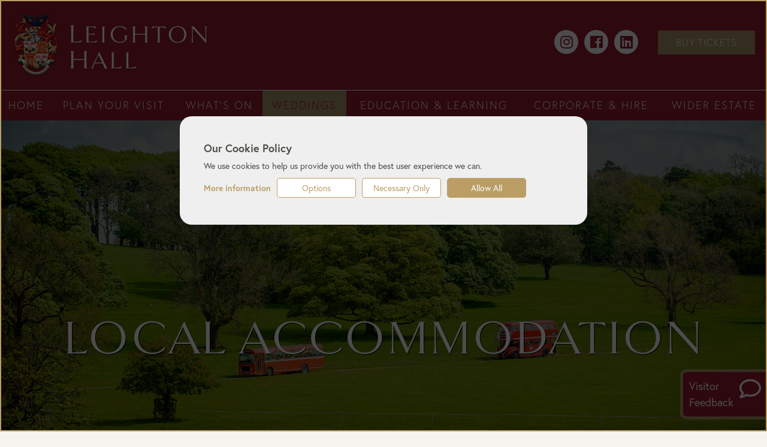

--- FILE ---
content_type: text/html; charset=utf-8
request_url: https://www.leightonhall.co.uk/weddings/local-accommodation
body_size: 27244
content:


<!DOCTYPE html>

<html lang="en-gb">
<head><title>
	Leighton Hall :: Local Accommodation
</title><meta property="og:locale" content="en_GB" /><meta property="og:type" content="website" /><meta property="og:title" content="Leighton Hall" /><meta property="og:description" content="Welcome to Leighton Hall" /><meta property="og:url" content="http://www.leightonhall.co.uk" /><meta property="og:site_name" content="Leighton Hall" /><meta name="google-site-verification" content="z6uZrCMQ_V5hK558k_gSbj6vtp_ZJKCnXr2lVdmxYOY" /><link rel="apple-touch-icon" sizes="57x57" href="/Images/apple-icon-57x57.png" /><link rel="apple-touch-icon" sizes="60x60" href="/Images/apple-icon-60x60.png" /><link rel="apple-touch-icon" sizes="72x72" href="/Images/apple-icon-72x72.png" /><link rel="apple-touch-icon" sizes="76x76" href="/Images/apple-icon-76x76.png" /><link rel="apple-touch-icon" sizes="114x114" href="/Images/apple-icon-114x114.png" /><link rel="apple-touch-icon" sizes="120x120" href="/Images/apple-icon-120x120.png" /><link rel="apple-touch-icon" sizes="144x144" href="/Images/apple-icon-144x144.png" /><link rel="apple-touch-icon" sizes="152x152" href="/Images/apple-icon-152x152.png" /><link rel="apple-touch-icon" sizes="180x180" href="/Images/apple-icon-180x180.png" /><link rel="icon" type="image/png" sizes="192x192" href="/Images/android-icon-192x192.png" /><link rel="icon" type="image/png" sizes="32x32" href="/Images/favicon-32x32.png" /><link rel="icon" type="image/png" sizes="96x96" href="/Images/favicon-96x96.png" /><link rel="icon" type="image/png" sizes="16x16" href="/Images/favicon-16x16.png" /><link rel="SHORTCUT ICON" href="/Images/favicon.ico" /><link rel="manifest" href="/manifest.json" /><meta name="msapplication-TileColor" content="#ffffff" /><meta name="msapplication-TileImage" content="/Images/ms-icon-144x144.png" /><meta name="theme-color" content="#ffffff" /><meta charset="utf-8" /><meta name="viewport" content="width=device-width, initial-scale=1, maximum-scale=1" /><link rel="stylesheet" href="https://use.typekit.net/hsn7ihs.css" /><link href="/CSS/CMS.css" rel="stylesheet" type="text/css" /><link href="/CSS/Admin.css" rel="stylesheet" type="text/css" /><link href="/CSS/Popup.css" rel="stylesheet" type="text/css" /><link href="/CSS/cms-colours.css" rel="stylesheet" type="text/css" /><link href="/Content/fontawesome-all.min.css" rel="stylesheet" type="text/css" /><link href="/Content/normalize.css" rel="stylesheet" type="text/css" /><link href="/CSS/magnific-popup.css" rel="stylesheet" type="text/css" /><link href="/CSS/slick.min.css" rel="Stylesheet" type="text/css" /><link href="/CSS/slick-theme.min.css" rel="Stylesheet" type="text/css" /><link href="/CSS/site-v3.min.css" rel="stylesheet" type="text/css" /><link href="/CSS/site-admin.min.css" rel="stylesheet" type="text/css" /><link href="/CSS/site-l-v3.min.css" rel="stylesheet" type="text/css" /><link href="/CSS/site-ls-v3.min.css" rel="stylesheet" type="text/css" /><link href="/CSS/site-ml-v3.min.css" rel="stylesheet" type="text/css" /><link href="/CSS/site-m-v3.min.css" rel="stylesheet" type="text/css" /><link href="/CSS/site-s-v3.min.css" rel="stylesheet" type="text/css" /><link href="/CSS/site-popup.min.css" rel="stylesheet" type="text/css" />

<script src="/Scripts/jquery-1.9.1.min.js" type="text/javascript"></script>
<script src="/JS/CMS.js" type="text/javascript"></script>
<script src="/JS/Edit.js" type="text/javascript"></script>
<script src="/JS/Admin.js" type="text/javascript"></script>
<script src="/Scripts/responsiveslides.js" type="text/javascript"></script>
<script src="/Scripts/jquery.magnific-popup.js" type="text/javascript"></script>
<script src="/Scripts/jquery.magnific-popup.min.js" type="text/javascript"></script>
<script src="/Scripts/magnific.js" type="text/javascript"></script>
<script src="/Scripts/Slick/slick.min.js" type="text/javascript"></script>
<script src="https://www.google.com/recaptcha/api.js"></script>
</head>

<body>

<!-- Google Tag Manager (noscript) -->
<noscript><iframe src="https://www.googletagmanager.com/ns.html?id=GTM-NLFCTH8"
height="0" width="0" style="display:none;visibility:hidden"></iframe></noscript>
<!-- End Google Tag Manager (noscript) -->

    <form method="post" action="/Display.aspx?iid=798" onsubmit="javascript:return WebForm_OnSubmit();" id="form1">
<div class="aspNetHidden">
<input type="hidden" name="cphScriptManager_cphScriptManager_ScriptManager1_TSM" id="cphScriptManager_cphScriptManager_ScriptManager1_TSM" value="" />
<input type="hidden" name="__EVENTTARGET" id="__EVENTTARGET" value="" />
<input type="hidden" name="__EVENTARGUMENT" id="__EVENTARGUMENT" value="" />
<input type="hidden" name="__VIEWSTATE" id="__VIEWSTATE" value="gBJmQMgMfyia/ny7vx29jkuRGZIObnVriP+kyYk2Ns0OtMvCZ92cmGoVsEV5u2/bcLOeo1ogOXDu0lugg5I3US5hakx2rK375j5lrExlg+WaKr6H5X8wlRihQvqivvpw37j+7JrRD0wUd4BJxGaXsY5KNI9K0Fon/5+MP1/KeQVuEEI9vImHT4SRuD6hSMa1Ag/vBa1hJOsKRacv14ZqlmK9j2urBiiEI6p8deRPB/LVbQGmFFACQH7o/V7ylCIJbmyr3FBFkLMvM/VbrFzHBu/K/yDa2CAeJ6VSGc7iWi8x93Uqg6mD/9LnpCMhjB+T28n1OobfzTt6FZscNGhGNYP5ssfueIpgBdtxydhx8AcPylfMmUYxcBG6GapFFfzd6yq1DDgPu/VyHDb1D8Ezh2eYJZgWzfzUJm6zG0XFfsvjt76dPzdy/S8ekETlJNOPWRONCvJuyLmCrBCub0EVkaa+EllcHdsUmCu6DgU4J1PnAXv3XLKLThLscNiIpKSfVIs2Svra7hVADgqHD6dTBCZYIZg+xE01RQyA6Dlu+Z2fgeqBLKe4+aozDD3yorZzp7B/KPmMBqrieJ36Pvz7UTiZpI7W3rpO8DoehxIa/ewiIt6zyYh4T6wp2G3GscM/ogbuIg5d0H7oPPGPhl+V4lKEG4xFBzFISTgVm8Yzr0RP8Pih/lwONG6o3eeOUUpOLYNXYH8dSfjs4mF7JtAEek6Kd4ILjp5z2+LBmKyuq8uF+7qrBoHK9LzU/WORoQNsEZTT5DHJ5lFKnCCnRszNI8/l93Z41AgAKc7nbZFOPaopeB1RIyDUIJmc/1c60jvHXTHvScG0xiISleexmVc1yHGlpl41OW5VL3n7lOMkTjEdObyCm9xgPYrSHeTO4clOUZydk7w6ZnLfhDN7KwhRcFXmF23WwkxevsVkm+uNw772I31qyRemPLCcAegUVW0Ak5yn1eJmsclbn5PX5Mtg43XIrxo+ofduDSIxXsKbZgJPOz3L/XaGq4KmgbTCllrYL9l2/G/4vauVGVLFFgibHhRIB9SAEawwgxKWMebVair5LMgiEwO/hD90Ix/L03NmgbJIybGi6R2LLyV2ddwiVufRlgjrXvVpdj0F2WJDuftXKQJ7krEsRjUsT2zra1BEw2FoyB61L1/mXaW8E1qKkQDxj887cCS5LMqTYL+mCIGH7QvlRS6U91S3aNEErBJS4p7NzjgMcnP5FmLgtjrQ0/PwMxPk4l7bOvb1+lZLUoPvJcA8lopC+4LnpnVa2oSnNyD6rW/g2/jAqsV81Qv3zyJIUpv6yjxUcYbJ+IM4zRq/BDQ8WIFXAw8g2T1qr3lSBJVF41JvCB3HLwWyVHZTekr3Y7xvmQB7HYyrKwKDdZG998ygCK6LPEE6Es5EIbVubfbJYpBSv9Te3Z57xD7+0iuqrxd8oz0R5Yr1U/dGVWBJcGVg3A5gr6AweV/spEFdkS+Stng3TFYTMwykAxb9WEpw5zKfNZJAfcG1MoWHTXLZOltfTQswBMBZzkGThBSBwzvIih9Snk4eFkFcsRzHuGkQhBE+XfG9MK86NBIeFEUZODwoRDzs/cp0XNemprUICX9goS96sxivS3EFFQoKGLT+3ikGyFyz3+pTVPGxOFRsQVI/888vaJgED+lzwmWLP5uQrQJpgVbP702cNV3/QXkHaRNkeAGhhBAJog6OlTrMNmkfYiIuKJ0LdNfweaHNP6o7iTlsPbSyAqKgba230pGsefxt3+tflUnVc7SEbg6RqNL1jZ2NrPjdTlquHQJFqNldXhBnzKoHQKsgYod/d00JNUdPtWGvHHOy2VqfRKfGBhPcU+WNSnlOvSRgePfWMk7Ii0VXaaFM4hL8JTKHttYd0kafICiZ9CpBEAEBMCRPgElQehzN8cqoT6gc1ajWODbo5XWu34lHkhvoKNnQtfGRJLqV/0crF2m+v/4drKwvBEyL3zZhwBgrRXsbQl/AjJTONai42o6Y8225BC5iJU7DiYDx+l+HUJgRi2t+2WB0KxWAEhlDz6SJCMQOfCz5HB9+b1H0BQhbVpo+rFSlxdwi244EgXJAEO9ReIgzouIouXCdXh1u0lTl/feTW6oMuWV7vTLzVA7Zt+f/zMguTuAj0THEN1ceXulrSk42FdtEIeXMLRvnkWTM6S/BHssuJ84u5BKU8xaIj6rbO/PlWqDVxBftsAaP1Ks3PBI7fgsDhdU+b93M00udFuNmqg3s0BIMqoQMGUWRAMkYhZQ6etdP8vPAJmzu6CbNeG7d6f/TQLZggXaiTzYm6L0NvcwhN1d8gSTsSN/e6Yb4gdJHlCyin/69dcsOpTKzVkpb5KSg0blIYki+PFsUlZoAwjqvnkvQhgtWEyJ/8ooz5TW44oknFQgXYd8QmLtBjI3i0DriKfgFPT6iMf6ZoCwoqaJZcgBVj83Ss7Z/NBsYiTAfq3az/rlczJnZR0f1g0BN1ANEFbQK/63EoFjbo45hV8a4HScv30hRdJg6p9S9RzB0sjKOJFsK4VBRReUlB3X+ZFwifCxCAWyg6hyD2ZIRYoa5eVNHe89wQp//bDBVXlFZWa8CN6xLL32wPhx5hCV3E91kOm+MsE91RsatmCSbW5HYIDPYv8qZ0nQo+jtkmNn2URUULlasozdSshDelJVH7SEiZ8NQB1Ee/VqjpJCeN18nSzGWBcxMXIR4BorqnIbnoI9WW95WsozmEJBqiolwjwdnne2x60a2UKOJueUVVo3/+XEto2zhpQ0tqQfOqfqIpkSjc+bXBjhAJ2Md0MxObNoBuDv1YOK8cdrtDC9umkrPuPKv97sMOABMLeNGzo4jHbcSJDtJgVw7OoHPYy90Lss2Qj7Q7Q2wEOjvtLuSiYoL4RIDTDjc8m0rsW975HeDZubtYRSbsEtQqgdlXD+flrMk1BN6m8ge2s3Tprp/[base64]/GvE3rWsWI0eDOmOdk6QppQQMFGqiT0ayZO6+OX7u8y+oJvxXuwsGvfdQkUz1Jt6xcMDmW+AWJWLvwrWEfsF8c9bkWIvX5qo0/apbBuUulgYQLJDPNAD2F/6huoiNZ3QI9By0gq+2wzdWY8k3MUxndGMfz48VKzI6h8athwUAggFe3uwYhGdrB7VjPcoH7tUJCONnjA1cUwBK4BbU9JQeNow8FXV9PWVWUtPaN2YO71IXYyhmNHS+hoxCLcr6OsZTZpirB8QoOKB+lCD3JBueEVvObcrpbVnPxprD7/VcddO1upusM9z3hn/CXBhZUVcs9qsEfdbB8eSqONnQ49u10ACiw5GCGESCQPmuWAqN0Wlw4INHbPYQeWLZU29Zl9KF33Zy0MKx0yU7gHHqX6sj7KGoDmMHBZp0uKBFQ89G38zz4F3z+itDAccmFqMD7dBduRX+xPeiBGEKNwZupv8Ux4M+yyIyrKqiaS8MNViu2EESTGMXOd95xz/1nbH7VYucrk78Vxj4pl8GE2kxDbHUYRohxG1174U0IRC+LZze1XJ0B8PmH6nWzFb1BXzUPOe21bQP60dK9dVOb3CmQX61Jw9sM4MNgkuIO5HrGfKcm+PbiD9jfSqO+CfZN+50f6C8wpNQ/jHZP6Y6nizFIgNSiBnawf5y646Y2uYXKKZnf+Nj+S0wmA7Yg/gvANwhmWXUnInh8dw+GDab48E9s7BTs/J0PB5phrka79yOKLGER8zrAYLU+B5dS/[base64]/Oqe16PsTfgl5qKQv3Hq9l4wQwP1zNk0NZVc61rsXcGi7DBKePlG0dFk7POKqpqHD3QUgdzrweOtsrBvTzg/eosLkwB21ItUvmhjHrOBuv8jIj0wVIh+ADYol/8XDoVU2dAdxUvYTPM5rBWgStul2y09eKgTbqVUeeipyfWq+LEPTlb0N/hWRLHNN/drnrV5JGkDKFsOyukMwZf/E35ztSbjR5bZPuRi18egZCGaktc/UO2gDfKxQrIqXzEpCCSHOD3TpjqYrmBIUthq7zMBKoDzz6mQzXqfN2FkEBgH6QMldf+vXyxqTHfnHuRMtg5mLW7e88T+v8CgoaZaQ81bstxNT1N3MZus5JvV+55Wh7c+4l+JLFv1ClId26cKIPDVBJXfkE6XnyygJYBrYkY1Xpb7MQ7o/ncvxzww79JWWd5eBkWlnZIjMfHyrSsp+lgu+d5m+YpvTnixpGY//FSOfLTZ+BKwmC+lc2q9W0ui7gmjPn7BBeNeau/BtK4V9l6B4XoxxsTTfo1ASSvVScT8EHF5TSVmPyyHVJHyUDKEMbDzcH+RBZtNooWDC3Nx+O26dSlv1GcWmUnVj2ZFc17DQE3LivmVzdz5abCmM8R2zBNduWmVDHCj4VSAt7JkDztm0O7pLVo1USj+/66DeWq4S4LmxGydxSF7I9wY1n+BZtNvsSbnvl97SdU0eG6pdxDF9/CL1dfq3RJLL4BTGH7vCLB/ApxlF0y+ZJ5e2j9qtQVi2SGCuVkeVc0Vkf+w4kFUQpb7ibPShGXUSNrHulq0uzWKU12C38F9ywRGHV/5L83tMIpPnYBonttNeOJ76joiCrZx6krGyMxqKy4XGq1kifF6TRC4jEDghLFzpwTQH7Mlnz0V4aeHs504hvfhxiiXXdiqcd8/d0wt0wCKUvlhKDDiVsBSoS4yXHBSDEH/t3OiVSQEvmffQxzcvmJBuSd+6vT6YOSnucRPZmBu5G++76PlmCibbHdoK2/dHXreA5EIcf8DlGP2KEz0ikPvorXUODOBPhC9OnH7d9BR4WVftP9qvSh0YE07uOztm9fN4JaODflwfWi1t2l2miIUa5nkHgyJ73N48FTYow/3JzE4t/OnzI+oZBwsQeQ+EllhkN8BxZDD1GpOEf9OTqB7pc3LHNn7pmwy34I4Kr/kLfleNjPUca3JPpAVqjAUm6tDrecmrahdILjTYe+y1/8IcAnFPZghF6sQFgpAUbIAcX5x8tTbACI7V8NPCBIfvaEsKCXN6Fj8EYP/wTu4Vj3JnefQIs5SbdHbzMkJeWxPYMTskce06U1Qa4CqJ0W78o6IxEZUrk/3jYVm9TK+E1iwTjmX+SSdujiCFqVZw3KA2inMZxruOeVWnnrWexgvGLzLA0OW5BgzR2TT8GIylBhg7J/qSZIboRKzAYbIcj6khgWcIUCrIND8UCxWUjLYrbdybD1rUEDeKhB52rnoBIEa3fQCPZAu/gUK7juMVErRxjFHOWJep90iSIbVBowJaYMCSspe6OiuY2l4u5u8s7dRuLk15qhvwgGKjmVNQ7ABKg11ZeyE/6YkgI2tL452qPDzmUI8oB92uAQBiH2wvWwBhtz+PwNdQas6xWoh+ccmf0D1zhACf1C+kEn6MCeI6IKX+Y4Mfd8oH7ReVz4ROFVPcA+Rj44x3Gb9Dy7iwyRzMo1WDQ4TlUghz1/3ovIg4yf6zY7yFgr7YL8xVS+rAmgfvBSiA//4i29uw0c+Fti5Sg33qKKyynUe42KSRqnlpNHtOdMZyfHPmquavF7AOOJu2mVVlaxcV27R5DaNsb2bvbIkk+++89k66gMo30H5bCHknZoY1EfMJTZaxJy0yejxHRFPr99YfjH0vs3zaj8rypEbSCDVP0LyM3bfGMibWZ8u8hhMOBh5TihAYfg3o9W6HBLTO82PwQgs/kpDm0eGd0ibBQeRV3t71d09n/1zMOWIF7yKCKHEyvXXLiqkmQTHNZgV8yfpBc/Ja3AWOQ==" />
</div>

<script type="text/javascript">
//<![CDATA[
var theForm = document.forms['form1'];
if (!theForm) {
    theForm = document.form1;
}
function __doPostBack(eventTarget, eventArgument) {
    if (!theForm.onsubmit || (theForm.onsubmit() != false)) {
        theForm.__EVENTTARGET.value = eventTarget;
        theForm.__EVENTARGUMENT.value = eventArgument;
        theForm.submit();
    }
}
//]]>
</script>


<script src="/WebResource.axd?d=pynGkmcFUV13He1Qd6_TZOAN_Z8VpX6uzkoyVpfwpIMOQwhvUCSdQvWq-OZFvk759yQa2AptSwYmOxuMNSLdtg2&amp;t=638901562200000000" type="text/javascript"></script>


<script src="/ScriptResource.axd?d=NJmAwtEo3Ipnlaxl6CMhvir-jyNjR2Qv_f4TYY29IjO5Zl9gxWdcNVoPaPMn3-ZX0BnFrsXWR_yJwxPI5c0LPIjlKUzVPFWhWuDjStbNWn1iI7l93HgwEWKP1iilU-74zMlXOzn7OYpZkM1EL6GxHucg0YnD0UCRkWaF-Lat-RM1&amp;t=345ad968" type="text/javascript"></script>
<script src="/ScriptResource.axd?d=dwY9oWetJoJoVpgL6Zq8ODmiUkUcATmqQH3yOaHyA6c9T9vj3w8Vz7UPVHylfI4HJDA9qKWd3NBb7L4DBUAWbnRuD2KhZqYvR-C8kD-HVOI4Easz-DBLzfdzHGQDi2dvjBrmFiJc3z8bPAd9RXXeh-zVd6BzZvwCCf_Sf1NuYqM1&amp;t=345ad968" type="text/javascript"></script>
<script type="text/javascript">
//<![CDATA[
function WebForm_OnSubmit() {
null;
return true;
}
//]]>
</script>

<div class="aspNetHidden">

	<input type="hidden" name="__VIEWSTATEGENERATOR" id="__VIEWSTATEGENERATOR" value="DFDCE75E" />
	<input type="hidden" name="__EVENTVALIDATION" id="__EVENTVALIDATION" value="STxKZiPuU0iut7G/2XkfJDRiLVhdBikXs7MtoQZUvt+4xoEuDlof3Trct1HnGmW4NvnA3X5RxlA7OhkezSe60K6WLEwX+4qqwQbR1cHwPJ/1iveKRq4hJ/0pTzx9gWkcYa3x3Qq73+eNj3Z9MkPVOgG8sw34EpQ3kXPJrPEO2RUhzGU5fxB95BlIYtZgP17FdvWv8yarnxrwd9/f7Qmh6eXUbmSZ2hoyyrA4iZUWfU4UJpViJEmQiUYmuzqGVTBXMO/kGLeOdeAZr599EVD8hzwRpLn7gZsUTE8iZmSdDN8KiFfeamGxso8ByTmEuMQRo0fRUZi2wikqAYOu1Q4JnerNlOl/6J+A4Q6qnQN4IbZWRyjjA7/+H9PqXmlq4chcMAQnjCVkLaM1mwRleMzlItbvY0nVJHFos6PphN/QZdPBIMh72lJI4TNkytGIoqNu7DT6gqeVHHncFZCiSDhxjLylBUYzjOIvLv/uBRB+S6d14QspRMDkBBFmPaoXxdKRSVpvQCCarAK1QFlcE3a+BQkJjF/i0kmfiVVtPmK8+4Rcd2gSpmLyBHlLOQoYqPfCAJLz7gw5AJ+FOAlWY9AKK/3JhcG42CmzDwArTwPxAaldET6M3yL9JLZHGbhrBryX7mlyxpCn4c+jxY6bdwMEYwY3dXcIYtc3Fm+Bm04TsqrewENwrpscxLNKgHs0de6akY8u23APCE/YopnJJI2vWjFGyQZtZNY25/d689nG7y050y2LSayh5msVPkiayL2+fZKv6NtjhTHrj7UGJjBja7isSyXF5m9GNRVh4+f5iVmhMKL701HF6FSi8nfMN6M9O5/I9peQJo0o5oQcoHVRZyq469raGet3PkAC0EYjCWj5496Qd0/UkHB5bf82gYcv9kiVcp7N6VbkZl93AfLhE7+Fpo4Vp8wpXacIDeqYg9ppc9EOtiWrIWQ1jzfD78cLrwmOrB8eyr8wiiSbwREz2K430wUE3Fip7py/b19QoJo/SZzbGHStL0We/6EAvs8fT4gKrTWzujz1DVa7kQBJGyq1R7Lci3RJsS7zff6d5fgrhD0e9FaPdfZPePE895xjes9kuBzAj01kyFz9tMu+JG3fDPyOIdXiEitkpKfMYbd1+2l8ir4xhpSLqQsFZq+tPz5DWkF8gMN/G9CbD55DM3tDCtCciN6rvkaruX2GKmHMrWaFkCYRp3Mdo7pW6M5kgRVClBL7oryN0XcjUKsHEChaj5Y15yRHfPkX1FR9MxUGXVj1MOr+KQlkJrm9cIYnnRZBKUR8DZi2ps8WcUSb4XXYVpi+IWN0OJcegKio/90YOphEADNaCDTbC4OTUVGFSniUdB1+jCB61JawaaQYtCQSF1A5lHTj2zd3xMHxVevJZTEpLX/deAsj12g+yK8aH3OpyvpgatHjKsD2ZsHGo7mdtDOE3MWC+NkxrxCCvmGGFpS7siOGsEu+8Ey9e4h5IjzuEMs/6A8s21LxQjtdwyzStxolx28rtrMLPqvl6hKvPK/oHSOJZ+X+Of/epG54eQPUubOs4YqxzHZeg6YLg9W1W1PZFbtwbCThZCiprRwl4uBmaZvoXurTg7CFlCkvpsSe0j1nd0N6LvcgfcZT6B0qx51ZKdXcgDAfSQo8deKRWXhANbdsc+vBEMBaYq4ofqsTbsDI5VMnOzJN4CiYbDtAfQQIdkjvEpnpCCv5Q//XAU8DanYFMEtFSoFhM69xPpcIreE4k9uGWG0RvE+sQiLIODsc/llUwHcxItPHFYuePhHTveMyHOcPeaPWMCsAHQIX58hVkoTM/yVXmjhPKdZ0RsbGqZeEYPM6bzv+Llco/ddwqrGfVVNOFXltS6344gYTpAJPkn5s+0YJvW85BhsSm755spVtqnO+KhcQ2dW8izsER1lpmfa405ttQexFqE5ZqVAp4yunp9JmJfp3/Kjhs+lk6c30KITbuXpCxZciFB9muW/zDODSUdotTZEScDZdmD8AkSzRPWvnKEJD7ogJPhutJWcfX9FK+5GX5SK46bQ8O0TSclrJDVEtbvoBlD/O704dFgsXW25RrQmCC7Itm8Dplh/siifAeyU4qWgoyxk8vW5Ex+bNQsjX3lHhvzBQFd0J3d9TmGPwOOJJIj/sksF/nLj/iioBRQTtsmDooNVtN+WZ6pT/bEbrfN6r889FENYqHzxy4QTejdn64VOfhdHGXZIFXVRmSaXDUpx62QHkenGSgvPM5jlcjaAN" />
</div>

        <div id='divDialogBackground0' class='dialog_background' style='z-index: 50000'>&nbsp;</div><div id="pnlEdit0" class="dialog_edit_drag" style="z-index:50001;">
	<div id="pnlEditDrag0" class="drag_handle" style="z-index:50004;">

	</div>
					<div id='divDialogBlock0' class='dialog_block' style='z-index: 50005'>&nbsp;</div>
					<div id='divDialogShadow0' class='dialog_shadow' style='z-index: 50002'>&nbsp;</div>
					<div id='divDialogEdit0' class='dialog_edit' style='z-index: 50003'>
						<iframe id='iframeEdit0' frameborder='0' scrolling='no'></iframe>
						<input type='hidden' id='hidEditClosePostback0' />
						<input type='hidden' id='hidChildResult0' />
						<input type='hidden' id='hidChildSubmit0' />
					</div>
</div><div id="pnlEdit1" class="dialog_edit_drag" style="z-index:50011;">
	<div id="pnlEditDrag1" class="drag_handle" style="z-index:50014;">

	</div>
					<div id='divDialogBlock1' class='dialog_block' style='z-index: 50015'>&nbsp;</div>
					<div id='divDialogShadow1' class='dialog_shadow' style='z-index: 50012'>&nbsp;</div>
					<div id='divDialogEdit1' class='dialog_edit' style='z-index: 50013'>
						<iframe id='iframeEdit1' frameborder='0' scrolling='no'></iframe>
						<input type='hidden' id='hidEditClosePostback1' />
						<input type='hidden' id='hidChildResult1' />
						<input type='hidden' id='hidChildSubmit1' />
					</div>
</div><script type='text/javascript'>
					var pnlEdit = [$get('pnlEdit0'),$get('pnlEdit1')];
					var pnlEditDrag = [$get('pnlEditDrag0'),$get('pnlEditDrag1')];
				</script>
        
	
    <script type="text/javascript">
//<![CDATA[
Sys.WebForms.PageRequestManager._initialize('ctl00$ctl00$cphScriptManager$cphScriptManager$ScriptManager1', 'form1', ['tctl00$ctl00$cphMain$cph0$GizmoContainer943$GizmoBodyUpdatePanel','cphMain_cph0_GizmoContainer943_GizmoBodyUpdatePanel','tctl00$ctl00$cphMain$cph0$GizmoContainer1119$GizmoBodyUpdatePanel','cphMain_cph0_GizmoContainer1119_GizmoBodyUpdatePanel','tctl00$ctl00$cphMain$cph1$GizmoContainer1284$GizmoBodyUpdatePanel','cphMain_cph1_GizmoContainer1284_GizmoBodyUpdatePanel'], [], [], 90, 'ctl00$ctl00');
//]]>
</script>




        <header id="SiteHead">
            <div class="ab" id="AdminBar">
                <div class="ab_inner">
                    
	
	


                </div>
            </div>
            

<div class="header-top">
    <div class="logo">
        <a href="/" style="cursor: pointer;"><img src="/images/logo.png" alt="Leighton Hall logo" title="Leighton Hall logo" /></a>
    </div>
    <div class="header-right">
        <div class="header-right-top">
            <div class="header-social">
                <a target="_blank" class="social-head" title="follow Leighton Hall on Instagram" href="https://www.instagram.com/leightonhalllancashire"><i class="fab fa-instagram"></i></a>
                <a target="_blank" class="social-head" title="follow Leighton Hall on Facebook" href="https://www.facebook.com/LeightonHallLancashire"><i class="fab fa-facebook"></i></a>
                
                <a target="_blank" class="social-head" title="follow Leighton Hall on LinkedIn" href="https://www.linkedin.com/company/leighton-hall-lancashire/"><i class="fab fa-linkedin"></i></a>
            </div>
            <div class="header-book">
                <a href="/plan-your-visit/online-tickets">BUY TICKETS</a>
            </div>
        </div>
    </div>
    <div style="clear: both; height: 0;"></div>
</div>
<div class="header-bottom">
    <div class="header-book">
        <a href="/plan-your-visit/online-tickets">BUY TICKETS</a>
    </div>
    <div class="header-social">
        <a target="_blank" class="social-head" title="follow Leighton Hall on Instagram" href="https://www.instagram.com/leightonhalllancashire"><i class="fab fa-instagram"></i></a>
        <a target="_blank" class="social-head" title="follow Leighton Hall on Facebook" href="https://www.facebook.com/LeightonHallLancashire"><i class="fab fa-facebook"></i></a>
        
        <a target="_blank" class="social-head" title="follow Leighton Hall on LinkedIn" href="https://www.linkedin.com/company/leighton-hall-lancashire/"><i class="fab fa-linkedin"></i></a>
    </div>
    <div class="header-menu" id="menu-button">
        <i class="fas fa-bars"></i>
    </div>
    



<script>
    $(function() {
        var windowWidth = $(window).width();
        if (windowWidth < 980) {
            $("a.has-children").attr("href", "javascript:void(0)")
        }
        $('li.nav-item').click(
        function () {
            if (windowWidth < 980) {
                $('li.nav-item').not(this).find('div.nav-dropdown').slideUp();
                $(this).find('div.nav-dropdown').slideToggle();
            }
        });
    });
</script>


<nav id="SiteNav">
    <div class="nav-container">
        <div class="nav-book">
            <a href="/plan-your-visit/online-tickets">BUY TICKETS</a>
        </div>
        <div class="menu-button-close" id="menu-button-close">
            <div><i class="fas fa-times"></i></div>
        </div>
        <ul>
            <li class="nav-item"><a class="nav-item-link" href="/">Home</a></li>

            <li class="nav-item">
                <a class="nav-item-link  has-children" href="/plan-your-visit">Plan Your Visit</a>

                    <div class="nav-dropdown">
                        <div class="nav-dropdown-inner">
                            <a class="nav-dropdown-link nav-mobile-head" href="/plan-your-visit">Plan Your Visit - Home</a>

                                <a class="nav-dropdown-link" href="/plan-your-visit/opening-times-and-prices">Opening Times & Prices</a>

                                <a class="nav-dropdown-link" href="/plan-your-visit/online-tickets">Online Tickets</a>

                                <a class="nav-dropdown-link" href="/plan-your-visit/how-to-find-us">How To Find Us</a>

                                    <a class="nav-dropdown-link-sub" href="/plan-your-visit/how-to-find-us/green-travel">Green Travel</a>

                                <a class="nav-dropdown-link" href="/plan-your-visit/day-ticket-and-family-visitors">Day Ticket & Family Visitors</a>

                                <a class="nav-dropdown-link" href="/plan-your-visit/historic-houses-membership">Historic Houses Membership</a>

                                <a class="nav-dropdown-link" href="/plan-your-visit/the-garden-and-woodland-walk">The Garden & Woodland Walk</a>

                                <a class="nav-dropdown-link" href="/plan-your-visit/group-visits">Group Visits</a>

                                    <a class="nav-dropdown-link-sub" href="/plan-your-visit/group-visits/group-enquiries">Group Enquiries</a>

                                <a class="nav-dropdown-link" href="/plan-your-visit/tearooms-gift-shop-and-plant-sales">Tearooms, Gift Shop & Plant Sales</a>

                                <a class="nav-dropdown-link" href="/plan-your-visit/local-residents-card">Local Residents' Card</a>

                                <a class="nav-dropdown-link" href="/plan-your-visit/general-enquiries-and-faqs">General Enquiries & FAQ's</a>

                        </div>
                        <div class="menu-opening-inner">
                            <div class="menu-clock-inner">
                                <i class="far fa-clock"></i>
                            </div>
                            <div class="menu-opening-info-inner">
                                <div class="today"><span>Today:</span> Closed</div>
                                <span>Main Season:</span> 1st May – 28th September<br />
                            </div>
                        </div>
                        <div class="menu-footer-inner">
                            <div class="menu-footer-book-inner">
                                <a href="/plan-your-visit/online-tickets">BUY TICKETS</a>
                            </div>
                            <div class="menu-footer-social-inner">
                                <a target="_blank" title="follow Leighton Hall on Instagram" href="https://www.instagram.com/leightonhalllancashire"><i class="fab fa-instagram"></i></a>
                                <a target="_blank" title="follow Leighton Hall on Facebook" href="https://www.facebook.com/LeightonHallLancashire"><i class="fab fa-facebook"></i></a>
                                
                                <a target="_blank" title="follow Leighton Hall on LinkedIn" href="https://www.linkedin.com/company/leighton-hall-lancashire/"><i class="fab fa-linkedin"></i></a>
                            </div>
                            <a href="mailto:info@leightonhall.co.uk">info@leightonhall.co.uk</a>
                        </div>
                    </div>

            </li>

            <li class="nav-item">
                <a class="nav-item-link  has-children" href="/whats-on/events-diary">What's On</a>

                    <div class="nav-dropdown">
                        <div class="nav-dropdown-inner">
                            <a class="nav-dropdown-link nav-mobile-head" href="/whats-on/events-diary">What's On - Home</a>

                                <a class="nav-dropdown-link" href="/whats-on/events-diary">Events Diary</a>

                                <a class="nav-dropdown-link" href="/whats-on/courses-lectures-and-workshops">Courses, Lectures & Workshops</a>

                                <a class="nav-dropdown-link" href="/whats-on/events-for-families">Events For Families</a>

                                <a class="nav-dropdown-link" href="/whats-on/latest-news">Latest News</a>

                                <a class="nav-dropdown-link" href="/whats-on/newsletter-sign-up">Newsletter Sign-up</a>

                        </div>
                        <div class="menu-opening-inner">
                            <div class="menu-clock-inner">
                                <i class="far fa-clock"></i>
                            </div>
                            <div class="menu-opening-info-inner">
                                <div class="today"><span>Today:</span> Closed</div>
                                <span>Main Season:</span> 1st May – 28th September<br />
                            </div>
                        </div>
                        <div class="menu-footer-inner">
                            <div class="menu-footer-book-inner">
                                <a href="/plan-your-visit/online-tickets">BUY TICKETS</a>
                            </div>
                            <div class="menu-footer-social-inner">
                                <a target="_blank" title="follow Leighton Hall on Instagram" href="https://www.instagram.com/leightonhalllancashire"><i class="fab fa-instagram"></i></a>
                                <a target="_blank" title="follow Leighton Hall on Facebook" href="https://www.facebook.com/LeightonHallLancashire"><i class="fab fa-facebook"></i></a>
                                
                                <a target="_blank" title="follow Leighton Hall on LinkedIn" href="https://www.linkedin.com/company/leighton-hall-lancashire/"><i class="fab fa-linkedin"></i></a>
                            </div>
                            <a href="mailto:info@leightonhall.co.uk">info@leightonhall.co.uk</a>
                        </div>
                    </div>

            </li>

            <li class="nav-item">
                <a class="nav-item-link  active-link has-children" href="/weddings">Weddings</a>

                    <div class="nav-dropdown">
                        <div class="nav-dropdown-inner">
                            <a class="nav-dropdown-link nav-mobile-head" href="/weddings">Weddings - Home</a>

                                <a class="nav-dropdown-link" href="/weddings/hen-parties">Hen Parties</a>

                                <a class="nav-dropdown-link" href="/weddings/civil-ceremonies-and-partnerships">Civil Ceremonies & Partnerships</a>

                                <a class="nav-dropdown-link" href="/weddings/catering">Catering</a>

                                <a class="nav-dropdown-link" href="/weddings/options-and-pricing">Options & Pricing</a>

                                <a class="nav-dropdown-link sub-active-link" href="/weddings/local-accommodation">Local Accommodation</a>

                                <a class="nav-dropdown-link" href="/weddings/wedding-suppliers">Wedding Suppliers</a>

                                <a class="nav-dropdown-link" href="/weddings/testimonials">Testimonials</a>

                                <a class="nav-dropdown-link" href="/weddings/gallery">Gallery</a>

                                <a class="nav-dropdown-link" href="/weddings/wedding-enquiries">Wedding Enquiries</a>

                        </div>
                        <div class="menu-opening-inner">
                            <div class="menu-clock-inner">
                                <i class="far fa-clock"></i>
                            </div>
                            <div class="menu-opening-info-inner">
                                <div class="today"><span>Today:</span> Closed</div>
                                <span>Main Season:</span> 1st May – 28th September<br />
                            </div>
                        </div>
                        <div class="menu-footer-inner">
                            <div class="menu-footer-book-inner">
                                <a href="/plan-your-visit/online-tickets">BUY TICKETS</a>
                            </div>
                            <div class="menu-footer-social-inner">
                                <a target="_blank" title="follow Leighton Hall on Instagram" href="https://www.instagram.com/leightonhalllancashire"><i class="fab fa-instagram"></i></a>
                                <a target="_blank" title="follow Leighton Hall on Facebook" href="https://www.facebook.com/LeightonHallLancashire"><i class="fab fa-facebook"></i></a>
                                
                                <a target="_blank" title="follow Leighton Hall on LinkedIn" href="https://www.linkedin.com/company/leighton-hall-lancashire/"><i class="fab fa-linkedin"></i></a>
                            </div>
                            <a href="mailto:info@leightonhall.co.uk">info@leightonhall.co.uk</a>
                        </div>
                    </div>

            </li>

            <li class="nav-item">
                <a class="nav-item-link  has-children" href="/education-and-learning">Education & Learning</a>

                    <div class="nav-dropdown">
                        <div class="nav-dropdown-inner">
                            <a class="nav-dropdown-link nav-mobile-head" href="/education-and-learning">Education & Learning - Home</a>

                                <a class="nav-dropdown-link" href="/education-and-learning/learning-facilities">Learning Facilities</a>

                                <a class="nav-dropdown-link" href="/education-and-learning/adult-learning">Adult Learning</a>

                                <a class="nav-dropdown-link" href="/corporate/corporate-events">Team Building</a>

                                <a class="nav-dropdown-link" href="/education-and-learning/primary-schools-visits">Primary Schools Visits - Early Learning, Foundation, KS1 & KS2</a>

                                <a class="nav-dropdown-link" href="/education-and-learning/larksfoot-pre-school">Larksfoot Pre-School</a>

                                <a class="nav-dropdown-link" href="/education-and-learning/teachers-information-plan-your-visit">Teacher's Information - Plan your visit</a>

                                <a class="nav-dropdown-link" href="/education-and-learning/education-and-learning-testimonials">Testimonials</a>

                                <a class="nav-dropdown-link" href="/education-and-learning/education-and-learning-enquiries">Education & Learning Enquiries</a>

                        </div>
                        <div class="menu-opening-inner">
                            <div class="menu-clock-inner">
                                <i class="far fa-clock"></i>
                            </div>
                            <div class="menu-opening-info-inner">
                                <div class="today"><span>Today:</span> Closed</div>
                                <span>Main Season:</span> 1st May – 28th September<br />
                            </div>
                        </div>
                        <div class="menu-footer-inner">
                            <div class="menu-footer-book-inner">
                                <a href="/plan-your-visit/online-tickets">BUY TICKETS</a>
                            </div>
                            <div class="menu-footer-social-inner">
                                <a target="_blank" title="follow Leighton Hall on Instagram" href="https://www.instagram.com/leightonhalllancashire"><i class="fab fa-instagram"></i></a>
                                <a target="_blank" title="follow Leighton Hall on Facebook" href="https://www.facebook.com/LeightonHallLancashire"><i class="fab fa-facebook"></i></a>
                                
                                <a target="_blank" title="follow Leighton Hall on LinkedIn" href="https://www.linkedin.com/company/leighton-hall-lancashire/"><i class="fab fa-linkedin"></i></a>
                            </div>
                            <a href="mailto:info@leightonhall.co.uk">info@leightonhall.co.uk</a>
                        </div>
                    </div>

            </li>

            <li class="nav-item">
                <a class="nav-item-link  has-children" href="/corporate-and-hire">Corporate & Hire</a>

                    <div class="nav-dropdown">
                        <div class="nav-dropdown-inner">
                            <a class="nav-dropdown-link nav-mobile-head" href="/corporate-and-hire">Corporate & Hire - Home</a>

                                <a class="nav-dropdown-link" href="/corporate-and-hire/private-hire-the-hall">Private Hire - The Hall</a>

                                <a class="nav-dropdown-link" href="/corporate-and-hire/private-hire-parkland">Private Hire - Parkland</a>

                                <a class="nav-dropdown-link" href="/corporate-and-hire/learning-facility-the-studio">Learning Facility - The Studio</a>

                                <a class="nav-dropdown-link" href="/corporate-and-hire/learning-facility-the-conservatory">Learning Facility - The Conservatory</a>

                                <a class="nav-dropdown-link" href="/corporate-and-hire/corporate-conservation-days-esg">Corporate Conservation Days (E.S.G)</a>

                                <a class="nav-dropdown-link" href="/corporate-and-hire/corporate-events">Corporate Events</a>

                                <a class="nav-dropdown-link" href="/corporate-and-hire/funerals">Funerals</a>

                                <a class="nav-dropdown-link" href="/corporate-and-hire/filming-and-photography">Filming & Photography</a>

                                <a class="nav-dropdown-link" href="/corporate-and-hire/venue-hire-enquiries">Venue Hire Enquiries</a>

                        </div>
                        <div class="menu-opening-inner">
                            <div class="menu-clock-inner">
                                <i class="far fa-clock"></i>
                            </div>
                            <div class="menu-opening-info-inner">
                                <div class="today"><span>Today:</span> Closed</div>
                                <span>Main Season:</span> 1st May – 28th September<br />
                            </div>
                        </div>
                        <div class="menu-footer-inner">
                            <div class="menu-footer-book-inner">
                                <a href="/plan-your-visit/online-tickets">BUY TICKETS</a>
                            </div>
                            <div class="menu-footer-social-inner">
                                <a target="_blank" title="follow Leighton Hall on Instagram" href="https://www.instagram.com/leightonhalllancashire"><i class="fab fa-instagram"></i></a>
                                <a target="_blank" title="follow Leighton Hall on Facebook" href="https://www.facebook.com/LeightonHallLancashire"><i class="fab fa-facebook"></i></a>
                                
                                <a target="_blank" title="follow Leighton Hall on LinkedIn" href="https://www.linkedin.com/company/leighton-hall-lancashire/"><i class="fab fa-linkedin"></i></a>
                            </div>
                            <a href="mailto:info@leightonhall.co.uk">info@leightonhall.co.uk</a>
                        </div>
                    </div>

            </li>

            <li class="nav-item">
                <a class="nav-item-link  has-children" href="/wider-estate">Wider Estate</a>

                    <div class="nav-dropdown">
                        <div class="nav-dropdown-inner">
                            <a class="nav-dropdown-link nav-mobile-head" href="/wider-estate">Wider Estate - Home</a>

                                <a class="nav-dropdown-link" href="/wider-estate/about-the-estate">About the Estate</a>

                                <a class="nav-dropdown-link" href="/wider-estate/environmental-and-sustainability">Environmental & Sustainability</a>

                                    <a class="nav-dropdown-link-sub" href="/plan-your-visit/how-to-find-us/green-travel">Green Travel</a>

                                    <a class="nav-dropdown-link-sub" href="/wider-estate/environmental-and-sustainability/the-leighton-hall-orchard">The Leighton Hall Orchard</a>

                                    <a class="nav-dropdown-link-sub" href="/wider-estate/environmental-and-sustainability/leighton-woodlands-silverdale-district-woodbank">Leighton Woodlands & Silverdale District Woodbank</a>

                                    <a class="nav-dropdown-link-sub" href="/wider-estate/environmental-and-sustainability/responsible-planting">Responsible Planting</a>

                                <a class="nav-dropdown-link" href="/wider-estate/property">Property</a>

                                <a class="nav-dropdown-link" href="/wider-estate/jobs-and-volunteering">Jobs & Volunteering</a>

                                <a class="nav-dropdown-link" href="/wider-estate/contact-the-estate-office">Contact the Estate Office</a>

                        </div>
                        <div class="menu-opening-inner">
                            <div class="menu-clock-inner">
                                <i class="far fa-clock"></i>
                            </div>
                            <div class="menu-opening-info-inner">
                                <div class="today"><span>Today:</span> Closed</div>
                                <span>Main Season:</span> 1st May – 28th September<br />
                            </div>
                        </div>
                        <div class="menu-footer-inner">
                            <div class="menu-footer-book-inner">
                                <a href="/plan-your-visit/online-tickets">BUY TICKETS</a>
                            </div>
                            <div class="menu-footer-social-inner">
                                <a target="_blank" title="follow Leighton Hall on Instagram" href="https://www.instagram.com/leightonhalllancashire"><i class="fab fa-instagram"></i></a>
                                <a target="_blank" title="follow Leighton Hall on Facebook" href="https://www.facebook.com/LeightonHallLancashire"><i class="fab fa-facebook"></i></a>
                                
                                <a target="_blank" title="follow Leighton Hall on LinkedIn" href="https://www.linkedin.com/company/leighton-hall-lancashire/"><i class="fab fa-linkedin"></i></a>
                            </div>
                            <a href="mailto:info@leightonhall.co.uk">info@leightonhall.co.uk</a>
                        </div>
                    </div>

            </li>

        </ul>
        <div class="menu-opening">
            <div class="menu-clock">
                <i class="far fa-clock"></i>
            </div>
            <div class="menu-opening-info">
                <div class="today"><span>Today:</span> Closed</div>
                <span>Main Season:</span> 1st May – 28th September<br />
            </div>
        </div>
        <div class="menu-footer">
            <div class="menu-footer-social">
                <a target="_blank" title="follow Leighton Hall on Instagram" href="https://www.instagram.com/leightonhalllancashire"><i class="fab fa-instagram"></i></a>
                <a target="_blank" title="follow Leighton Hall on Facebook" href="https://www.facebook.com/LeightonHallLancashire"><i class="fab fa-facebook"></i></a>
                
                <a target="_blank" title="follow Leighton Hall on LinkedIn" href="https://www.linkedin.com/company/leighton-hall-lancashire/"><i class="fab fa-linkedin"></i></a>
            </div>
            <a href="mailto:info@leightonhall.co.uk">info@leightonhall.co.uk</a>
        </div>
    </div>
</nav>
</div>

        </header>

        <main role="main" id="SiteMain" class="standard-main logged-margin">
            
    

    <div class="banner page_banner">
        <ul class="rslides">

        <li>
            <div class="banner_slide">
                <img class="banner_standard" src='/content/1053/Live/banner/local-accommodation.jpg' alt="" title="" />
                <img class="banner_phone" src='/content/1053/Live/banner_mobile/local-accommodation-mobile.jpg' alt="" title="" />
            </div>
            
            <div class="caption_container">
                <div class="caption">
                    <div class="main_text">Local Accommodation</div>
                </div>
            </div>
                             
        </li>

        </ul>
        <div style="clear:both;"></div>
    </div>

    <script type="text/javascript">
      $(function() {
          $(".rslides").responsiveSlides({
              auto: true,             // Boolean: Animate automatically, true or false
              speed: 1500,             // Integer: Speed of the transition, in milliseconds
              timeout: 4500,          // Integer: Time between slide transitions, in milliseconds
              pager: true,           // Boolean: Show pager, true or false
          });
      });
    </script>

    <div style="clear:both"></div>
    <section class="section wide-limit">
        <div style="clear:both"></div>
        

<div class="catpath">
    You are here: <a href='/'>Home</a> / <a href="/weddings">Weddings</a> / <span class="catpath_current">Local Accommodation</span> 
</div>
	    
	<div id="cphMain_cph0_Panel_0">
	<div id="cphMain_cph0_GizmoContainer943_Gizmo">
		    
	
    

    <div id="cphMain_cph0_GizmoContainer943_GizmoBodyUpdatePanel">
			
           	<a id="cphMain_cph0_GizmoContainer943_lbtnRefresh" href="javascript:__doPostBack(&#39;ctl00$ctl00$cphMain$cph0$GizmoContainer943$lbtnRefresh&#39;,&#39;&#39;)"></a>            
            <div id="cphMain_cph0_GizmoContainer943_GizmoBodyPanel" class="gizmo_body inline">
				

<div style="clear:both"></div>
<div class="default_box">
    <div class="html_inner">
        <h1 style="text-align: center;">Local Accommodation</h1>
        <div style="clear:both"></div>
    </div>
</div>

			</div>
        
		</div>


	</div><div id="cphMain_cph0_GizmoContainer1119_Gizmo">
		    
	
    

    <div id="cphMain_cph0_GizmoContainer1119_GizmoBodyUpdatePanel">
			
           	<a id="cphMain_cph0_GizmoContainer1119_lbtnRefresh" href="javascript:__doPostBack(&#39;ctl00$ctl00$cphMain$cph0$GizmoContainer1119$lbtnRefresh&#39;,&#39;&#39;)"></a>            
            <div id="cphMain_cph0_GizmoContainer1119_GizmoBodyPanel" class="gizmo_body inline">
				<input type="hidden" name="ctl00$ctl00$cphMain$cph0$GizmoContainer1119$Gizmo1119$hidPage" id="cphMain_cph0_GizmoContainer1119_Gizmo1119_hidPage" />
<a id="cphMain_cph0_GizmoContainer1119_Gizmo1119_lbtnPage" href="javascript:__doPostBack(&#39;ctl00$ctl00$cphMain$cph0$GizmoContainer1119$Gizmo1119$lbtnPage&#39;,&#39;&#39;)"></a>
<script type="text/javascript">
	function SelectPage_1119(page)
	{
		$get('cphMain_cph0_GizmoContainer1119_Gizmo1119_hidPage').value = page;
		eval(GetPostbackFunction('cphMain_cph0_GizmoContainer1119_Gizmo1119_lbtnPage'));
	}
</script>
<div class="fleur-view">
    <div class="blog-fleur"></div>

    <div class="view_item">
        
            <div class="view_image">
                <img src="/content/1750/Live/image/pine-lake-resort.jpg" alt="" title="" />
            </div>
        
        <div class="view_info">
            <div class="view_date">
                Self Catering
            </div>
            <div class="view_title">
                Pine Lake Resort
            </div>
            
                <div class="view_summary">
                    Dock Acres, Carnforth, England, Lancashire, LA6 1JZ
                </div>
            
            <div class="view_summary">
                125 serviced accommodations set around a tranquil lake setting. Only 2 minutes from M6 junction 35, Pine Lake Resort is the ideal base for Leighton Hall wedding guests, just a 10-minute taxi-drive away. Spacious Studio Apartments (sleep 2), or Two-Bedroom Lodges (sleep up to 6) are ideal for solo travellers, couples, groups and families alike. The resort has a variety of onsite amenities including restaurant, leisure centre, water sports and games room. Contact EU Groups & Sales for bespoke wedding accommodation needs.
            </div>
            
                <div class="view_summary">
                    <div class="vs_head">Contact Details:</div>
                    <strong>0800 358 0221</strong><br /><a href="mailto:eugroups@hgv.com">eugroups@hgv.com</a><br /><a href="https://www.tophotelreservations.com/pine-lake-resort">www.tophotelreservations.com/pine-lake-resort</a><br />
                </div>
            
        </div>
        <div style="clear: both;"></div>
    </div>

    <div class="view_item">
        
            <div class="view_image">
                <img src="/content/1120/Live/image/the-royal-station-hotel.jpg" alt="" title="" />
            </div>
        
        <div class="view_info">
            <div class="view_date">
                Hotel
            </div>
            <div class="view_title">
                The Royal Station Hotel
            </div>
            
                <div class="view_summary">
                    Market Street, Carnforth, Lancashire LA5 9BT
                </div>
            
            <div class="view_summary">
                18 En-Suite Rooms, from cosy to family rooms. Restaurant and quiet bar area
            </div>
            
                <div class="view_summary">
                    <div class="vs_head">Contact Details:</div>
                    <strong>01524 733636</strong><br /><a href="mailto:office@royalstation.co.uk">office@royalstation.co.uk</a><br /><a href="https://www.royalstation.co.uk">www.royalstation.co.uk</a><br />
                </div>
            
        </div>
        <div style="clear: both;"></div>
    </div>

    <div class="view_item">
        
            <div class="view_image">
                <img src="/content/1122/Live/image/longlands.jpg" alt="" title="" />
            </div>
        
        <div class="view_info">
            <div class="view_date">
                Hotel
            </div>
            <div class="view_title">
                Longlands Inn, Restaurant & Cottages
            </div>
            
                <div class="view_summary">
                    Tewitfield, Carnforth, Lancashire, LA6 1JH
                </div>
            
            <div class="view_summary">
                4* Rating with 11 Rooms all en-suite. Plus 6 Cottages self catering cottages that sleep up to 4 and 6 people



            </div>
            
                <div class="view_summary">
                    <div class="vs_head">Contact Details:</div>
                    <strong>01524 781256</strong><br /><a href="mailto:info@longlandshotel.co.uk">info@longlandshotel.co.uk</a><br /><a href="https://www.longlandshotel.co.uk">www.longlandshotel.co.uk</a><br />
                </div>
            
        </div>
        <div style="clear: both;"></div>
    </div>

    <div class="view_item">
        
            <div class="view_image">
                <img src="/content/1128/Live/image/ty-the-barn.jpg" alt="" title="" />
            </div>
        
        <div class="view_info">
            <div class="view_date">
                Bed & Breakfast
            </div>
            <div class="view_title">
                Tythebarn House B & B
            </div>
            
            <div class="view_summary">
                Tythebarn House B & B is the perfect stop over for Leighton Hall wedding guests. Only 5 minutes from M6 jct 36, in quiet village of Holme. Leighton Hall is a 15 minute taxi-drive away. Mini-apartment for 1 or 2 guests. 1 bedroom, bathroom, kitchenette and hall area. Choose B & B or catering for yourself.



            </div>
            
                <div class="view_summary">
                    <div class="vs_head">Contact Details:</div>
                    <strong>01524 781397</strong><br /><a href="mailto: enquiries@tastingcumbria.co.uk"> enquiries@tastingcumbria.co.uk</a><br />
                </div>
            
        </div>
        <div style="clear: both;"></div>
    </div>

    <div class="view_item">
        
            <div class="view_image">
                <img src="/content/1717/Live/image/rbh-new.jpg" alt="" title="" />
            </div>
        
        <div class="view_info">
            <div class="view_date">
                Self Catering
            </div>
            <div class="view_title">
                Rigney Bank House
            </div>
            
                <div class="view_summary">
                    The Square, Milnthorpe, LA7 7QL
                </div>
            
            <div class="view_summary">
                Four bespoke luxury serviced apartments set in a 17th century tower house in the nearby market town of Milnthorpe. Matching historic features with 21st-century comfort, the four private apartments offer solo travellers, couples, groups and families a unique level of quality, comfort and ease. Heritage features like stone walls, wooden ceiling beams and traditional sash windows, are complemented by beautiful fittings and fabrics, and responsive heating and lighting.
            </div>
            
                <div class="view_summary">
                    <div class="vs_head">Contact Details:</div>
                    <strong>015395 62236</strong><br /><a href="mailto:stay@rigneybankhouse.co.uk">stay@rigneybankhouse.co.uk</a><br /><a href="https://www.rigneybankhouse.co.uk">www.rigneybankhouse.co.uk</a><br />
                </div>
            
        </div>
        <div style="clear: both;"></div>
    </div>

    <div class="view_item">
        
            <div class="view_image">
                <img src="/content/1253/Live/image/hazel-grove.jpg" alt="" title="" />
            </div>
        
        <div class="view_info">
            <div class="view_date">
                Self Catering
            </div>
            <div class="view_title">
                Hazel Grove House
            </div>
            
                <div class="view_summary">
                    Carnforth, Lancashire LA5 9RW
                </div>
            
            <div class="view_summary">
                Sleeping 12, Hazel Grove House is a 5* Self-catering beautifully refurbished Georgian Farm House dating back to the 1840’s. 
Inside it contains 6 superb bedrooms with bathrooms, an enormous open-plan kitchen and dining room with Aga and two cosy lounges, one with wood-burning stove. Outside it has extensive gardens with both formal and wildlife areas, patio and stone folly.
Please call or email Davinia for further details and availability.
            </div>
            
                <div class="view_summary">
                    <div class="vs_head">Contact Details:</div>
                    <strong>07711699800</strong><br /><a href="mailto:info@hazelgrovehouse.co.uk">info@hazelgrovehouse.co.uk</a><br />
                </div>
            
        </div>
        <div style="clear: both;"></div>
    </div>

    <div class="view_item">
        
            <div class="view_image">
                <img src="/content/1130/Live/image/campsite.jpg" alt="" title="" />
            </div>
        
        <div class="view_info">
            <div class="view_date">
                Campsite
            </div>
            <div class="view_title">
                Gibraltar Farm Campsite
            </div>
            
                <div class="view_summary">
                    Jenny Browns Point, Silverdale, LA5 0UA
                </div>
            
            <div class="view_summary">
                Gilbralter Farm is atraditional family run working farm situated in the heart of the Arnside and Silverdale Area of Outstanding Natural Beauty, surrounded by breathtaking scenery and views of Morecambe Bay. The campsite comprises areas of ancient woodland and open grassland and was recently voted (by The Daily Telegraph) the best coastal campsite in the Northwest.
            </div>
            
                <div class="view_summary">
                    <div class="vs_head">Contact Details:</div>
                    <strong>01524 701736</strong><br /><a href="mailto:camping@gibraltarfarm.co.uk">camping@gibraltarfarm.co.uk</a><br /><a href="https://www.gibraltarfarm.co.uk">www.gibraltarfarm.co.uk</a><br />
                </div>
            
        </div>
        <div style="clear: both;"></div>
    </div>

    <div style="clear:both;"></div>
</div>
			</div>
        
		</div>


	</div>
</div>

    </section>
    <div style="clear:both"></div>
    <section class="section no-limit">
    	
	<div id="cphMain_cph1_Panel_1">
	<div id="cphMain_cph1_GizmoContainer1284_Gizmo">
		    
	
    

    <div id="cphMain_cph1_GizmoContainer1284_GizmoBodyUpdatePanel">
			
           	<a id="cphMain_cph1_GizmoContainer1284_lbtnRefresh" href="javascript:__doPostBack(&#39;ctl00$ctl00$cphMain$cph1$GizmoContainer1284$lbtnRefresh&#39;,&#39;&#39;)"></a>            
            <div id="cphMain_cph1_GizmoContainer1284_GizmoBodyPanel" class="gizmo_body inline">
				

<div class="blog_section">
    <div class="blog_flex">
        <div class="blog_section_image left-image hGold"><img src="/Images/weddings-sign.jpg" title="Wedding Packages at Leighton Hall Lancashire" /></div>
        <div class="blog_flex_content hGold">
            <div class="blog_section_title">
                Weddings Newsletter
            </div>
            <div class="blog_section_content">
				Sign up to our dedicated weddings e-newsletter to receive the latest information on our packages and facilities
            </div>
            <div class="subscribe-form">
                <span id="cphMain_cph1_GizmoContainer1284_Gizmo1284_test"></span>
                <input name="ctl00$ctl00$cphMain$cph1$GizmoContainer1284$Gizmo1284$txtEmail" type="text" id="cphMain_cph1_GizmoContainer1284_Gizmo1284_txtEmail" class="tbs_email" />
                <a id="cphMain_cph1_GizmoContainer1284_Gizmo1284_lbtnSubscribe" class="link_button" href="javascript:__doPostBack(&#39;ctl00$ctl00$cphMain$cph1$GizmoContainer1284$Gizmo1284$lbtnSubscribe&#39;,&#39;&#39;)">SIGN UP</a>
            </div>
            <div class="subscribe-message">
                <span id="cphMain_cph1_GizmoContainer1284_Gizmo1284_lblError" class="subscribe-error"></span>
                <span id="cphMain_cph1_GizmoContainer1284_Gizmo1284_lblMessage" class="subscribe-message"></span>
            </div>
            <div class="subscribe-message">
                By clicking sign up you are opting in to receive the Leighton Hall weddings Newsletter. 
                Please refer to our <a href="/privacy-policy">privacy policy</a> for information on how we 
                store, process and protect your data. 
            </div>
            <div style="clear: both;"></div>
        </div>
    </div>
</div> 
<script type="text/javascript">
    jQuery(document).ready(
        function () {
            jQuery(".tbs_email").focus(function () {
                jQuery(".tbs_email").attr("value", "");
            });
        }
    );
</script>

			</div>
        
		</div>


	</div>
</div>

    </section>
    <div style="clear:both"></div>
    <section class="section wide-limit">
	    
	<div id="cphMain_cph2_Panel_2">

</div>

    </section>
    <div style="clear:both"></div>
	

            
    <div class="blog_section">
        <div class="blog_flex">
            <div class="blog_section_image right-image hGold"><img src="/Images/wedding-call.jpg" title="Weddings at Leighton Hall Lancashire" /></div>
            <div class="blog_flex_content hGold">
                <div class="blog_section_title">
                    Start Planning!
                </div>
                <div class="blog_section_content">
                    Make Leighton Hall the first day of the rest of your life.
                    <a href="/weddings/wedding-enquiries" class="button">Enquire Today</a>
                </div>
                <h5>Get in touch</h5>
                <div class="blog_section_content">
                    To contact us regarding any type of wedding event at Leighton Hall please email us at 
                    <a href="mailto:weddings@leightonhall.co.uk">weddings@leightonhall.co.uk</a> or call us on 01524 734474
                </div>
            </div>
        </div>
    </div> 

        </main>

        <footer>
            

<div class="footer-inner">
    <div class="footer-content">
        <div class="footer-top">
            <div class="footer-top-column ftc_left">
                <a class="title-link" href="/wider-estate/contact-the-estate-office">Contact Us</a>
                Leighton Hall, Carnforth, Lancashire,&nbsp;LA5&nbsp;9ST<br />
                01524 734474 / <a href="mailto:info@leightonhall.co.uk">info@leightonhall.co.uk</a>
            </div>
            <div class="footer-top-column ftc_right">
                <div class="footer-social">
                    <a target="_blank" title="follow Leighton Hall on Instagram" href="https://www.instagram.com/leightonhalllancashire"><i class="fab fa-instagram"></i></a>
                    <a target="_blank" title="follow Leighton Hall on Facebook" href="https://www.facebook.com/LeightonHallLancashire"><i class="fab fa-facebook"></i></a>
                    
                    <a target="_blank" title="follow Leighton Hall on LinkedIn" href="https://www.linkedin.com/company/leighton-hall-lancashire/"><i class="fab fa-linkedin"></i></a>
                </div>
            </div>
        </div>
        <div class="footer-links">
            <div class="footer-column fc_left">
                <a class="title-link" href="/plan-your-visit">Plan Your Visit</a>

                    <a class="list-link" href="/plan-your-visit/opening-times-and-prices">Opening Times & Prices</a>      

                    <a class="list-link" href="/plan-your-visit/online-tickets">Online Tickets</a>      

                    <a class="list-link" href="/plan-your-visit/how-to-find-us">How To Find Us</a>      

                    <a class="list-link" href="/plan-your-visit/day-ticket-and-family-visitors">Day Ticket & Family Visitors</a>      

                    <a class="list-link" href="/plan-your-visit/historic-houses-membership">Historic Houses Membership</a>      

                    <a class="list-link" href="/plan-your-visit/the-garden-and-woodland-walk">The Garden & Woodland Walk</a>      

                    <a class="list-link" href="/plan-your-visit/group-visits">Group Visits</a>      

                    <a class="list-link" href="/plan-your-visit/tearooms-gift-shop-and-plant-sales">Tearooms, Gift Shop & Plant Sales</a>      

                    <a class="list-link" href="/plan-your-visit/local-residents-card">Local Residents' Card</a>      

                    <a class="list-link" href="/plan-your-visit/general-enquiries-and-faqs">General Enquiries & FAQ's</a>      

                <a class="title-link bottom" href="/whats-on/events-diary">What's On</a>
                <a class="title-link" href="/whats-on/latest-news">Latest News</a>
            </div>
            <div class="footer-column">
                <a class="title-link" href="/weddings">Weddings</a>

                    <a class="list-link" href="/weddings/hen-parties">Hen Parties</a>      

                    <a class="list-link" href="/weddings/civil-ceremonies-and-partnerships">Civil Ceremonies & Partnerships</a>      

                    <a class="list-link" href="/weddings/catering">Catering</a>      

                    <a class="list-link" href="/weddings/options-and-pricing">Options & Pricing</a>      

                    <a class="list-link" href="/weddings/local-accommodation">Local Accommodation</a>      

                    <a class="list-link" href="/weddings/wedding-suppliers">Wedding Suppliers</a>      

                    <a class="list-link" href="/weddings/testimonials">Testimonials</a>      

                    <a class="list-link" href="/weddings/gallery">Gallery</a>      

                    <a class="list-link" href="/weddings/wedding-enquiries">Wedding Enquiries</a>      
 
            </div>
            <div class="footer-column">
                <a class="title-link" href="/education-and-learning">Education</a>

                    <a class="list-link" href="/education-and-learning/learning-facilities">Learning Facilities</a>      

                    <a class="list-link" href="/education-and-learning/adult-learning">Adult Learning</a>      

                    <a class="list-link" href="/corporate/corporate-events">Team Building</a>      

                    <a class="list-link" href="/education-and-learning/primary-schools-visits">Primary Schools Visits - Early Learning, Foundation, KS1 & KS2</a>      

                    <a class="list-link" href="/education-and-learning/larksfoot-pre-school">Larksfoot Pre-School</a>      

                    <a class="list-link" href="/education-and-learning/teachers-information-plan-your-visit">Teacher's Information - Plan your visit</a>      

                    <a class="list-link" href="/education-and-learning/education-and-learning-testimonials">Testimonials</a>      

                    <a class="list-link" href="/education-and-learning/education-and-learning-enquiries">Education & Learning Enquiries</a>      
 
            </div>
            <div class="footer-column">
                <a class="title-link" href="/corporate-and-hire">Venue Hire</a>

                    <a class="list-link" href="/corporate-and-hire/private-hire-the-hall">Private Hire - The Hall</a>      

                    <a class="list-link" href="/corporate-and-hire/private-hire-parkland">Private Hire - Parkland</a>      

                    <a class="list-link" href="/corporate-and-hire/learning-facility-the-studio">Learning Facility - The Studio</a>      

                    <a class="list-link" href="/corporate-and-hire/learning-facility-the-conservatory">Learning Facility - The Conservatory</a>      

                    <a class="list-link" href="/corporate-and-hire/corporate-conservation-days-esg">Corporate Conservation Days (E.S.G)</a>      

                    <a class="list-link" href="/corporate-and-hire/corporate-events">Corporate Events</a>      

                    <a class="list-link" href="/corporate-and-hire/funerals">Funerals</a>      

                    <a class="list-link" href="/corporate-and-hire/filming-and-photography">Filming & Photography</a>      

                    <a class="list-link" href="/corporate-and-hire/venue-hire-enquiries">Venue Hire Enquiries</a>      
 
            </div>
            <div class="footer-column fc_right"> 
                <a class="title-link" href="/wider-estate">Wider Estate</a>

                    <a class="list-link" href="/wider-estate/about-the-estate">About the Estate</a>      

                    <a class="list-link" href="/wider-estate/environmental-and-sustainability">Environmental & Sustainability</a>      

                    <a class="list-link" href="/wider-estate/property">Property</a>      

                    <a class="list-link" href="/wider-estate/jobs-and-volunteering">Jobs & Volunteering</a>      

                    <a class="list-link" href="/wider-estate/contact-the-estate-office">Contact the Estate Office</a>      
 
            </div>
        </div>
        <div class="footer-bottom">
                <a class="title-link" href="/privacy-policy">Privacy Policy</a>
                <a class="title-link" href="/terms-and-conditions">Terms & Conditions</a>
                <a class="title-link" href="/accessibility-statement">Accessibility Statement</a>
                <a class="title-link" id="cookies" href="javascript:myCookies.ShowSettings();">Cookies</a>  
                <a class="title-link" href="/site-map">Site Map</a>
        </div>
        <div class="footer-copy">
            &copy; 2025 Leighton Hall / <a href="/credits">Credits</a><br />
            Leighton Hall is run as a Business Partnership Mrs CS Reynolds and Mrs L. Arthurs. VAT&nbsp;Number&nbsp;-&nbsp;312261996 
        </div>
    </div>
</div>
<div class="footer-base">
    <div class="footer-base-inner">
        <div class="footer-logos">
            <div class="footer-base-column fbc_left"> 
                <img src="/images/crf_for_heritage.png" alt="Culture Recovery Fund for Heritage logo" title="Culture Recovery Fund for Heritage logo" />
            </div>
            <div class="footer-base-column fbc_right">
                <img src="/images/hha.jpg" alt="HHA logo" title="HHA logo" />
                <img src="/images/hh_sustainability_award_winner.jpg" alt="HH Sustainability Award Winner" title="HH Sustainability Award Winner" />            
                <img src="/images/visit-england-assured.jpg" alt="Visit England - Visitor Assured" title="Visit England - Visitor Assured" />
                <img src="/images/visit-lancashire-partner.jpg" alt="Visit Lancashire Partner" title="Visit Lancashire Partner" />
                <img src="/images/red-rose-winner.jpg" alt="Red Rose Winners 2023" title="Red Rose Winners 2023" />
                <img src="/images/red-rose-finalist.jpg" alt="Red Rose Finalist 2024" title="Red Rose Finalist 2024" />
            </div>
        </div>
        <div class="footer-trip">
            <div class="footer-trip-left">
                <a href="https://www.tripadvisor.com/Attraction_Review-g644363-d2178660-Reviews-Leighton_Hall-Carnforth_Lancaster_District_Lancashire_England.html" target="_blank"><img src="/images/trip-advisor-travelers-choice.png" alt="Trip Advisor" title="Trip Advisor" /></a>             
            </div>
            <div class="footer-trip-right">
                <div id="TA_cdsratingsonlynarrow191" class="TA_cdsratingsonlynarrow"><ul id="TGvyHfTydy" class="TA_links brDzI8ki4J"><li id="WY9u8plM" class="US38uAc"><a target="_blank" href="https://www.tripadvisor.co.uk/Attraction_Review-g644363-d2178660-Reviews-Leighton_Hall-Carnforth_Lancaster_District_Lancashire_England.html"><img src="https://www.tripadvisor.co.uk/img/cdsi/img2/branding/v2/Tripadvisor_lockup_horizontal_secondary_registered-18034-2.svg" alt="TripAdvisor"/></a></li></ul></div><script async src="https://www.jscache.com/wejs?wtype=cdsratingsonlynarrow&uniq=191&locationId=2178660&lang=en_UK&border=true&display_version=2" data-loadtrk onload="this.loadtrk=true"></script>
            </div>
        </div>            
        
<div class="footer-admin">

    <div>
        <a href="/Actions/Login.aspx?target=%2fweddings%2flocal-accommodation">Login</a>
    </div>

</div>
    </div>
</div>

<script type='text/javascript' src='/my-cookies/my-cookies-init-2.0.js'></script>

        </footer>
        
        


<div class="feedback" id="feedback-button">
    <div>Visitor<br />Feedback</div>
    <i class="far fa-comment"></i>
</div>

<div class="feedback-form-container" id="feedback-container">
    <div class="feedback-form-inner">
        <div class="feedback-button-close" id="feedback-button-close">
            <div><i class="fas fa-times"></i></div>
        </div>
        <div class="fhead">Leighton Hall - Visitor Survey</div>
        <p>
            Thank you for visiting Leighton Hall. To help us continue to offer all our visitors an enjoyable experience, 
            we would be grateful if you could complete this short questionnaire. Thank you for your time.
        </p>
        <div id="ctlFeedback_panelForm">
	
            <input type="hidden" name="ctl00$ctl00$ctlFeedback$hidRecipients" id="ctlFeedback_hidRecipients" />
            <p style='color: #651D32; text-align:center'><span id="ctlFeedback_lblMessage1"></span></p>
            <div class="form-left">
                <div class="form_item">
                    <div class="form-label">Full Name *</div>
                    <div class="form-item"><input name="ctl00$ctl00$ctlFeedback$txtFullName" type="text" id="ctlFeedback_txtFullName" /></div>
                </div>
                <div class="form_item">
                    <div class="form-label">Email Address *</div>
                    <div class="form-item"><input name="ctl00$ctl00$ctlFeedback$txtEmail" type="text" id="ctlFeedback_txtEmail" /></div>
                </div>
                <div class="form_item">
                    <div class="form-label">Is this your first visit to Leighton Hall?</div>
                    <div class="form-item">
                        <input id="ctlFeedback_radioFirstYes" type="radio" name="ctl00$ctl00$ctlFeedback$radioFirst" value="radioFirstYes" /><label for="ctlFeedback_radioFirstYes">Yes</label>
                        <input id="ctlFeedback_radioFirstNo" type="radio" name="ctl00$ctl00$ctlFeedback$radioFirst" value="radioFirstNo" /><label for="ctlFeedback_radioFirstNo">No</label>
                    </div>
                </div>
                <div class="form_item">
                    <div class="form-label">Nature of your visit *</div>
                    <div class="form-item">
                        <select name="ctl00$ctl00$ctlFeedback$ddlFeedbackType" id="ctlFeedback_ddlFeedbackType">
		<option selected="selected" value="Please choose ...">Please choose ...</option>
		<option value="Day Visit">Day Visit</option>
		<option value="Special Event">Special Event</option>
		<option value="Group Visit">Group Visit</option>
		<option value="Wedding">Wedding</option>
		<option value="School Trip">School Trip</option>
		<option value="Adult Learning">Adult Learning</option>
		<option value="Private Corporate Event">Private Corporate Event</option>

	</select>
                    </div>
                </div>
                <div class="form_item">
                    <div class="form-label">How did you discover the Hall  *</div>
                    <div class="form-item">
                        <select name="ctl00$ctl00$ctlFeedback$ddlHow" id="ctlFeedback_ddlHow">
		<option selected="selected" value="Please choose ...">Please choose ...</option>
		<option value="Returning Customer">Returning Customer</option>
		<option value="Social Media">Social Media</option>
		<option value="Word of Mouth">Word of Mouth</option>
		<option value="Internet Search">Internet Search</option>
		<option value="Direct Mail Marketing">Direct Mail Marketing</option>
		<option value="Recommended by a Friend">Recommended by a Friend</option>
		<option value="Road Sign">Road Sign</option>
		<option value="Leaflet">Leaflet</option>
		<option value="Other">Other</option>

	</select>
                    </div>
                </div>
                <div class="form_item">
                    <div class="form-label">Have you been on to the Leighton Hall social media platforms?</div>
                    <div class="form-item">
                        <input id="ctlFeedback_radioSocialYes" type="radio" name="ctl00$ctl00$ctlFeedback$radioSocial" value="radioSocialYes" /><label for="ctlFeedback_radioSocialYes">Yes</label>
                        <input id="ctlFeedback_radioSocialNo" type="radio" name="ctl00$ctl00$ctlFeedback$radioSocial" value="radioSocialNo" /><label for="ctlFeedback_radioSocialNo">No</label>
                    </div>
                </div>
                <div class="form_item">
                    <div class="form-label">Are you staying in the area?</div>
                    <div class="form-item">
                        <input id="ctlFeedback_radioStayYes" type="radio" name="ctl00$ctl00$ctlFeedback$radioStay" value="radioStayYes" /><label for="ctlFeedback_radioStayYes">Yes</label>
                        <input id="ctlFeedback_radioStayNo" type="radio" name="ctl00$ctl00$ctlFeedback$radioStay" value="radioStayNo" /><label for="ctlFeedback_radioStayNo">No</label>
                    </div>
                </div>
                <div class="form_item">
                    <div class="form-label">If yes, what kind of accommodation are you staying in?</div>
                    <div class="form-item">
                        <select name="ctl00$ctl00$ctlFeedback$ddlStay" id="ctlFeedback_ddlStay">
		<option selected="selected" value="Please choose ...">Please choose ...</option>
		<option value="Friends &amp; Family">Friends &amp; Family</option>
		<option value="Caravan / Camping">Caravan / Camping</option>
		<option value="Self-Catering / Air B&amp;B">Self-Catering / Air B&amp;B</option>
		<option value="B&amp;B / Guest House">B&amp;B / Guest House</option>
		<option value="Hotel">Hotel</option>
		<option value="Other">Other</option>

	</select>
                    </div>
                </div>
                <div class="form_item">
                    <div class="form-label">
                        What is your home postcode?
                        <div style="font-size: 14px; font-style: italic; line-height: 120%;color: #4b4b46;">
                            We cannot contact you from your postcode, but it is important for our marketing 
                            that we understand the spread of our visitors.
                        </div>
                    </div>
                    <div class="form-item"><input name="ctl00$ctl00$ctlFeedback$txtPostcode" type="text" id="ctlFeedback_txtPostcode" /></div>
                </div>
            </div>
            <div class="form-right">
                <div class="form_item">
                    <div class="form-label">
                        On a scale of 1 to 5 (with 5 being excellent and 1 being poor) how would you rate any of 
                        our different facilities / attractions that you experienced during your visit?
                    </div>
                </div>
                <div class="form_item">
                    <div class="form-label">House Tour</div>
                    <div class="form-item">
                        <input id="ctlFeedback_radioHT1" type="radio" name="ctl00$ctl00$ctlFeedback$radioHT" value="radioHT1" /><label for="ctlFeedback_radioHT1">1</label>
                        <input id="ctlFeedback_radioHT2" type="radio" name="ctl00$ctl00$ctlFeedback$radioHT" value="radioHT2" /><label for="ctlFeedback_radioHT2">2</label>
                        <input id="ctlFeedback_radioHT3" type="radio" name="ctl00$ctl00$ctlFeedback$radioHT" value="radioHT3" /><label for="ctlFeedback_radioHT3">3</label>
                        <input id="ctlFeedback_radioHT4" type="radio" name="ctl00$ctl00$ctlFeedback$radioHT" value="radioHT4" /><label for="ctlFeedback_radioHT4">4</label>
                        <input id="ctlFeedback_radioHT5" type="radio" name="ctl00$ctl00$ctlFeedback$radioHT" value="radioHT5" /><label for="ctlFeedback_radioHT5">5</label>
                        <input id="ctlFeedback_radioHT6" type="radio" name="ctl00$ctl00$ctlFeedback$radioHT" value="radioHT6" /><label for="ctlFeedback_radioHT6">Didn't See</label>
                    </div>
                </div>
                <div class="form_item">
                    <div class="form-label">Garden</div>
                    <div class="form-item">
                        <input id="ctlFeedback_radioGarden1" type="radio" name="ctl00$ctl00$ctlFeedback$radioGarden" value="radioGarden1" /><label for="ctlFeedback_radioGarden1">1</label>
                        <input id="ctlFeedback_radioGarden2" type="radio" name="ctl00$ctl00$ctlFeedback$radioGarden" value="radioGarden2" /><label for="ctlFeedback_radioGarden2">2</label>
                        <input id="ctlFeedback_radioGarden3" type="radio" name="ctl00$ctl00$ctlFeedback$radioGarden" value="radioGarden3" /><label for="ctlFeedback_radioGarden3">3</label>
                        <input id="ctlFeedback_radioGarden4" type="radio" name="ctl00$ctl00$ctlFeedback$radioGarden" value="radioGarden4" /><label for="ctlFeedback_radioGarden4">4</label>
                        <input id="ctlFeedback_radioGarden5" type="radio" name="ctl00$ctl00$ctlFeedback$radioGarden" value="radioGarden5" /><label for="ctlFeedback_radioGarden5">5</label>
                        <input id="ctlFeedback_radioGarden6" type="radio" name="ctl00$ctl00$ctlFeedback$radioGarden" value="radioGarden6" /><label for="ctlFeedback_radioGarden6">Didn't See</label>
                    </div>
                </div>
                <div class="form_item">
                    <div class="form-label">Birds of Prey Display</div>
                    <div class="form-item">
                        <input id="ctlFeedback_radioBird1" type="radio" name="ctl00$ctl00$ctlFeedback$radioBird" value="radioBird1" /><label for="ctlFeedback_radioBird1">1</label>
                        <input id="ctlFeedback_radioBird2" type="radio" name="ctl00$ctl00$ctlFeedback$radioBird" value="radioBird2" /><label for="ctlFeedback_radioBird2">2</label>
                        <input id="ctlFeedback_radioBird3" type="radio" name="ctl00$ctl00$ctlFeedback$radioBird" value="radioBird3" /><label for="ctlFeedback_radioBird3">3</label>
                        <input id="ctlFeedback_radioBird4" type="radio" name="ctl00$ctl00$ctlFeedback$radioBird" value="radioBird4" /><label for="ctlFeedback_radioBird4">4</label>
                        <input id="ctlFeedback_radioBird5" type="radio" name="ctl00$ctl00$ctlFeedback$radioBird" value="radioBird5" /><label for="ctlFeedback_radioBird5">5</label>
                        <input id="ctlFeedback_radioBird6" type="radio" name="ctl00$ctl00$ctlFeedback$radioBird" value="radioBird6" /><label for="ctlFeedback_radioBird6">Didn't See</label>
                    </div>
                </div>
                <div class="form_item">
                    <div class="form-label">Tea Rooms</div>
                    <div class="form-item">
                        <input id="ctlFeedback_radioTea1" type="radio" name="ctl00$ctl00$ctlFeedback$radioTea" value="radioTea1" /><label for="ctlFeedback_radioTea1">1</label>
                        <input id="ctlFeedback_radioTea2" type="radio" name="ctl00$ctl00$ctlFeedback$radioTea" value="radioTea2" /><label for="ctlFeedback_radioTea2">2</label>
                        <input id="ctlFeedback_radioTea3" type="radio" name="ctl00$ctl00$ctlFeedback$radioTea" value="radioTea3" /><label for="ctlFeedback_radioTea3">3</label>
                        <input id="ctlFeedback_radioTea4" type="radio" name="ctl00$ctl00$ctlFeedback$radioTea" value="radioTea4" /><label for="ctlFeedback_radioTea4">4</label>
                        <input id="ctlFeedback_radioTea5" type="radio" name="ctl00$ctl00$ctlFeedback$radioTea" value="radioTea5" /><label for="ctlFeedback_radioTea5">5</label>
                        <input id="ctlFeedback_radioTea6" type="radio" name="ctl00$ctl00$ctlFeedback$radioTea" value="radioTea6" /><label for="ctlFeedback_radioTea6">Didn't Use</label>
                    </div>
                </div>
                <div class="form_item">
                    <div class="form-label">Group Visit</div>
                    <div class="form-item">
                        <input id="ctlFeedback_radioGroup1" type="radio" name="ctl00$ctl00$ctlFeedback$radioGroup" value="radioGroup1" /><label for="ctlFeedback_radioGroup1">1</label>
                        <input id="ctlFeedback_radioGroup2" type="radio" name="ctl00$ctl00$ctlFeedback$radioGroup" value="radioGroup2" /><label for="ctlFeedback_radioGroup2">2</label>
                        <input id="ctlFeedback_radioGroup3" type="radio" name="ctl00$ctl00$ctlFeedback$radioGroup" value="radioGroup3" /><label for="ctlFeedback_radioGroup3">3</label>
                        <input id="ctlFeedback_radioGroup4" type="radio" name="ctl00$ctl00$ctlFeedback$radioGroup" value="radioGroup4" /><label for="ctlFeedback_radioGroup4">4</label>
                        <input id="ctlFeedback_radioGroup5" type="radio" name="ctl00$ctl00$ctlFeedback$radioGroup" value="radioGroup5" /><label for="ctlFeedback_radioGroup5">5</label>
                        <input id="ctlFeedback_radioGroup6" type="radio" name="ctl00$ctl00$ctlFeedback$radioGroup" value="radioGroup6" /><label for="ctlFeedback_radioGroup6">N/A</label>
                    </div>
                </div>
                <div class="form_item">
                    <div class="form-label">School Visit</div>
                    <div class="form-item">
                        <input id="ctlFeedback_radioSchool1" type="radio" name="ctl00$ctl00$ctlFeedback$radioSchool" value="radioSchool1" /><label for="ctlFeedback_radioSchool1">1</label>
                        <input id="ctlFeedback_radioSchool2" type="radio" name="ctl00$ctl00$ctlFeedback$radioSchool" value="radioSchool2" /><label for="ctlFeedback_radioSchool2">2</label>
                        <input id="ctlFeedback_radioSchool3" type="radio" name="ctl00$ctl00$ctlFeedback$radioSchool" value="radioSchool3" /><label for="ctlFeedback_radioSchool3">3</label>
                        <input id="ctlFeedback_radioSchool4" type="radio" name="ctl00$ctl00$ctlFeedback$radioSchool" value="radioSchool4" /><label for="ctlFeedback_radioSchool4">4</label>
                        <input id="ctlFeedback_radioSchool5" type="radio" name="ctl00$ctl00$ctlFeedback$radioSchool" value="radioSchool5" /><label for="ctlFeedback_radioSchool5">5</label>
                        <input id="ctlFeedback_radioSchool6" type="radio" name="ctl00$ctl00$ctlFeedback$radioSchool" value="radioSchool6" /><label for="ctlFeedback_radioSchool6">N/A</label>
                    </div>
                </div>
                <div class="form_item">
                    <div class="form-label">Special Event / Workshop</div>
                    <div class="form-item">
                        <input id="ctlFeedback_radioEvent1" type="radio" name="ctl00$ctl00$ctlFeedback$radioEvent" value="radioEvent1" /><label for="ctlFeedback_radioEvent1">1</label>
                        <input id="ctlFeedback_radioEvent2" type="radio" name="ctl00$ctl00$ctlFeedback$radioEvent" value="radioEvent2" /><label for="ctlFeedback_radioEvent2">2</label>
                        <input id="ctlFeedback_radioEvent3" type="radio" name="ctl00$ctl00$ctlFeedback$radioEvent" value="radioEvent3" /><label for="ctlFeedback_radioEvent3">3</label>
                        <input id="ctlFeedback_radioEvent4" type="radio" name="ctl00$ctl00$ctlFeedback$radioEvent" value="radioEvent4" /><label for="ctlFeedback_radioEvent4">4</label>
                        <input id="ctlFeedback_radioEvent5" type="radio" name="ctl00$ctl00$ctlFeedback$radioEvent" value="radioEvent5" /><label for="ctlFeedback_radioEvent5">5</label>
                        <input id="ctlFeedback_radioEvent6" type="radio" name="ctl00$ctl00$ctlFeedback$radioEvent" value="radioEvent6" /><label for="ctlFeedback_radioEvent6">N/A</label>
                    </div>
                </div>
                <div class="form_item">
                    <div class="form-label">Wedding</div>
                    <div class="form-item">
                        <input id="ctlFeedback_radioWedding1" type="radio" name="ctl00$ctl00$ctlFeedback$radioWedding" value="radioWedding1" /><label for="ctlFeedback_radioWedding1">1</label>
                        <input id="ctlFeedback_radioWedding2" type="radio" name="ctl00$ctl00$ctlFeedback$radioWedding" value="radioWedding2" /><label for="ctlFeedback_radioWedding2">2</label>
                        <input id="ctlFeedback_radioWedding3" type="radio" name="ctl00$ctl00$ctlFeedback$radioWedding" value="radioWedding3" /><label for="ctlFeedback_radioWedding3">3</label>
                        <input id="ctlFeedback_radioWedding4" type="radio" name="ctl00$ctl00$ctlFeedback$radioWedding" value="radioWedding4" /><label for="ctlFeedback_radioWedding4">4</label>
                        <input id="ctlFeedback_radioWedding5" type="radio" name="ctl00$ctl00$ctlFeedback$radioWedding" value="radioWedding5" /><label for="ctlFeedback_radioWedding5">5</label>
                        <input id="ctlFeedback_radioWedding6" type="radio" name="ctl00$ctl00$ctlFeedback$radioWedding" value="radioWedding6" /><label for="ctlFeedback_radioWedding6">N/A</label>
                    </div>
                </div>
                <div class="form_item">
                    <div class="form-label">How do you rate Leighton Hall for Value for Money?</div>
                    <div class="form-item">
                        <select name="ctl00$ctl00$ctlFeedback$ddlValue" id="ctlFeedback_ddlValue">
		<option selected="selected" value="Please choose ...">Please choose ...</option>
		<option value="Poor">Poor</option>
		<option value="Satisfactory">Satisfactory</option>
		<option value="Good">Good</option>
		<option value="Excellent">Excellent</option>
		<option value="N/A">N/A</option>

	</select>
                    </div>
                </div>
            </div>
            <div style="clear:both"></div>
            <div class="form-full">
                <div class="form_item">
                    <div class="form-label">Other Comments</div>
                    <div class="form-item">
                        <textarea name="ctl00$ctl00$ctlFeedback$txtDetails" rows="2" cols="20" id="ctlFeedback_txtDetails">
</textarea>
                    </div>
                </div>
            </div>
            <div class="form-full">
                <div class="form-item-check" style="padding-top: 20px;">
                    <div class="enquiry_tick"><input id="ctlFeedback_chkAllow" type="checkbox" name="ctl00$ctl00$ctlFeedback$chkAllow" /><label for="ctlFeedback_chkAllow">I consent to allow Leighton Hall to collect and store the data from this enquiry. Please read our <a href='/privacy-policy'>Privacy Policy</a> for more information</label></div>
                </div>
            </div>
            <div class="form-full">
                <div class="form-item-check" style="padding-top: 20px;">
                    <div class="enquiry_tick"><input id="ctlFeedback_chkNews" type="checkbox" name="ctl00$ctl00$ctlFeedback$chkNews" /><label for="ctlFeedback_chkNews">Please use the details provided to sign me up for the Leighton Hall newsletter</label></div>
                </div>
            </div>
            <div class="form-full" style="text-align: center; margin-top: 30px;">
                <div id="recaptcha" class="g-recaptcha" data-callback="reloadCaptcha" data-sitekey="6LfOsrEaAAAAAGVu1a00kFaLHPCqIEebVcBmkyB2"></div>
            </div>
            <div class="form-full">
                <div style="float: right; font-size: 12px; margin-right: 10px;">* Required field</div>
                <div class="enquiry_send">
                    <input type="submit" name="ctl00$ctl00$ctlFeedback$btnSubmitFeed" value="Send Feedback" id="ctlFeedback_btnSubmitFeed" />
                </div>
            </div>
        
</div>
    </div>
</div>

<script type="text/javascript">
    var reloadCaptcha = function () {
        grecaptcha.render('recaptcha', {
            'sitekey': '6LfOsrEaAAAAAGVu1a00kFaLHPCqIEebVcBmkyB2'
        });
    };
</script>



<script type="text/javascript">
//<![CDATA[
grecaptcha.render('recaptcha', {'sitekey': '6LfOsrEaAAAAAGVu1a00kFaLHPCqIEebVcBmkyB2' });//]]>
</script>

<script src="/Telerik.Web.UI.WebResource.axd?_TSM_HiddenField_=cphScriptManager_cphScriptManager_ScriptManager1_TSM&amp;compress=1&amp;_TSM_CombinedScripts_=%3b%3bAjaxControlToolkit%2c+Version%3d3.0.11119.19096%2c+Culture%3dneutral%2c+PublicKeyToken%3d28f01b0e84b6d53e%3aen-GB%3a6af32acf-8adb-4d86-844f-27ee5d4bec31%3ab14bb7d5%3adc2d6e36%3aa3e10fa2%3a13f47f54%3a701e375f" type="text/javascript"></script>
<script type="text/javascript">
//<![CDATA[
Sys.Application.add_init(function() {
    $create(AjaxControlToolkit.FloatingBehavior, {"handle":$get("pnlEditDrag0"),"id":"ctl49"}, null, null, $get("pnlEdit0"));
});
Sys.Application.add_init(function() {
    $create(AjaxControlToolkit.FloatingBehavior, {"handle":$get("pnlEditDrag1"),"id":"ctl51"}, null, null, $get("pnlEdit1"));
});
//]]>
</script>
</form>
    <script src="/Scripts/Slick/slick.min.js" type="text/javascript" ></script>
<script src="/Scripts/leighton.js" type="text/javascript"></script>
</body>
</html>


--- FILE ---
content_type: text/html; charset=utf-8
request_url: https://www.google.com/recaptcha/api2/anchor?ar=1&k=6LfOsrEaAAAAAGVu1a00kFaLHPCqIEebVcBmkyB2&co=aHR0cHM6Ly93d3cubGVpZ2h0b25oYWxsLmNvLnVrOjQ0Mw..&hl=en&v=PoyoqOPhxBO7pBk68S4YbpHZ&size=normal&anchor-ms=20000&execute-ms=30000&cb=pdhdfbwqx41h
body_size: 49024
content:
<!DOCTYPE HTML><html dir="ltr" lang="en"><head><meta http-equiv="Content-Type" content="text/html; charset=UTF-8">
<meta http-equiv="X-UA-Compatible" content="IE=edge">
<title>reCAPTCHA</title>
<style type="text/css">
/* cyrillic-ext */
@font-face {
  font-family: 'Roboto';
  font-style: normal;
  font-weight: 400;
  font-stretch: 100%;
  src: url(//fonts.gstatic.com/s/roboto/v48/KFO7CnqEu92Fr1ME7kSn66aGLdTylUAMa3GUBHMdazTgWw.woff2) format('woff2');
  unicode-range: U+0460-052F, U+1C80-1C8A, U+20B4, U+2DE0-2DFF, U+A640-A69F, U+FE2E-FE2F;
}
/* cyrillic */
@font-face {
  font-family: 'Roboto';
  font-style: normal;
  font-weight: 400;
  font-stretch: 100%;
  src: url(//fonts.gstatic.com/s/roboto/v48/KFO7CnqEu92Fr1ME7kSn66aGLdTylUAMa3iUBHMdazTgWw.woff2) format('woff2');
  unicode-range: U+0301, U+0400-045F, U+0490-0491, U+04B0-04B1, U+2116;
}
/* greek-ext */
@font-face {
  font-family: 'Roboto';
  font-style: normal;
  font-weight: 400;
  font-stretch: 100%;
  src: url(//fonts.gstatic.com/s/roboto/v48/KFO7CnqEu92Fr1ME7kSn66aGLdTylUAMa3CUBHMdazTgWw.woff2) format('woff2');
  unicode-range: U+1F00-1FFF;
}
/* greek */
@font-face {
  font-family: 'Roboto';
  font-style: normal;
  font-weight: 400;
  font-stretch: 100%;
  src: url(//fonts.gstatic.com/s/roboto/v48/KFO7CnqEu92Fr1ME7kSn66aGLdTylUAMa3-UBHMdazTgWw.woff2) format('woff2');
  unicode-range: U+0370-0377, U+037A-037F, U+0384-038A, U+038C, U+038E-03A1, U+03A3-03FF;
}
/* math */
@font-face {
  font-family: 'Roboto';
  font-style: normal;
  font-weight: 400;
  font-stretch: 100%;
  src: url(//fonts.gstatic.com/s/roboto/v48/KFO7CnqEu92Fr1ME7kSn66aGLdTylUAMawCUBHMdazTgWw.woff2) format('woff2');
  unicode-range: U+0302-0303, U+0305, U+0307-0308, U+0310, U+0312, U+0315, U+031A, U+0326-0327, U+032C, U+032F-0330, U+0332-0333, U+0338, U+033A, U+0346, U+034D, U+0391-03A1, U+03A3-03A9, U+03B1-03C9, U+03D1, U+03D5-03D6, U+03F0-03F1, U+03F4-03F5, U+2016-2017, U+2034-2038, U+203C, U+2040, U+2043, U+2047, U+2050, U+2057, U+205F, U+2070-2071, U+2074-208E, U+2090-209C, U+20D0-20DC, U+20E1, U+20E5-20EF, U+2100-2112, U+2114-2115, U+2117-2121, U+2123-214F, U+2190, U+2192, U+2194-21AE, U+21B0-21E5, U+21F1-21F2, U+21F4-2211, U+2213-2214, U+2216-22FF, U+2308-230B, U+2310, U+2319, U+231C-2321, U+2336-237A, U+237C, U+2395, U+239B-23B7, U+23D0, U+23DC-23E1, U+2474-2475, U+25AF, U+25B3, U+25B7, U+25BD, U+25C1, U+25CA, U+25CC, U+25FB, U+266D-266F, U+27C0-27FF, U+2900-2AFF, U+2B0E-2B11, U+2B30-2B4C, U+2BFE, U+3030, U+FF5B, U+FF5D, U+1D400-1D7FF, U+1EE00-1EEFF;
}
/* symbols */
@font-face {
  font-family: 'Roboto';
  font-style: normal;
  font-weight: 400;
  font-stretch: 100%;
  src: url(//fonts.gstatic.com/s/roboto/v48/KFO7CnqEu92Fr1ME7kSn66aGLdTylUAMaxKUBHMdazTgWw.woff2) format('woff2');
  unicode-range: U+0001-000C, U+000E-001F, U+007F-009F, U+20DD-20E0, U+20E2-20E4, U+2150-218F, U+2190, U+2192, U+2194-2199, U+21AF, U+21E6-21F0, U+21F3, U+2218-2219, U+2299, U+22C4-22C6, U+2300-243F, U+2440-244A, U+2460-24FF, U+25A0-27BF, U+2800-28FF, U+2921-2922, U+2981, U+29BF, U+29EB, U+2B00-2BFF, U+4DC0-4DFF, U+FFF9-FFFB, U+10140-1018E, U+10190-1019C, U+101A0, U+101D0-101FD, U+102E0-102FB, U+10E60-10E7E, U+1D2C0-1D2D3, U+1D2E0-1D37F, U+1F000-1F0FF, U+1F100-1F1AD, U+1F1E6-1F1FF, U+1F30D-1F30F, U+1F315, U+1F31C, U+1F31E, U+1F320-1F32C, U+1F336, U+1F378, U+1F37D, U+1F382, U+1F393-1F39F, U+1F3A7-1F3A8, U+1F3AC-1F3AF, U+1F3C2, U+1F3C4-1F3C6, U+1F3CA-1F3CE, U+1F3D4-1F3E0, U+1F3ED, U+1F3F1-1F3F3, U+1F3F5-1F3F7, U+1F408, U+1F415, U+1F41F, U+1F426, U+1F43F, U+1F441-1F442, U+1F444, U+1F446-1F449, U+1F44C-1F44E, U+1F453, U+1F46A, U+1F47D, U+1F4A3, U+1F4B0, U+1F4B3, U+1F4B9, U+1F4BB, U+1F4BF, U+1F4C8-1F4CB, U+1F4D6, U+1F4DA, U+1F4DF, U+1F4E3-1F4E6, U+1F4EA-1F4ED, U+1F4F7, U+1F4F9-1F4FB, U+1F4FD-1F4FE, U+1F503, U+1F507-1F50B, U+1F50D, U+1F512-1F513, U+1F53E-1F54A, U+1F54F-1F5FA, U+1F610, U+1F650-1F67F, U+1F687, U+1F68D, U+1F691, U+1F694, U+1F698, U+1F6AD, U+1F6B2, U+1F6B9-1F6BA, U+1F6BC, U+1F6C6-1F6CF, U+1F6D3-1F6D7, U+1F6E0-1F6EA, U+1F6F0-1F6F3, U+1F6F7-1F6FC, U+1F700-1F7FF, U+1F800-1F80B, U+1F810-1F847, U+1F850-1F859, U+1F860-1F887, U+1F890-1F8AD, U+1F8B0-1F8BB, U+1F8C0-1F8C1, U+1F900-1F90B, U+1F93B, U+1F946, U+1F984, U+1F996, U+1F9E9, U+1FA00-1FA6F, U+1FA70-1FA7C, U+1FA80-1FA89, U+1FA8F-1FAC6, U+1FACE-1FADC, U+1FADF-1FAE9, U+1FAF0-1FAF8, U+1FB00-1FBFF;
}
/* vietnamese */
@font-face {
  font-family: 'Roboto';
  font-style: normal;
  font-weight: 400;
  font-stretch: 100%;
  src: url(//fonts.gstatic.com/s/roboto/v48/KFO7CnqEu92Fr1ME7kSn66aGLdTylUAMa3OUBHMdazTgWw.woff2) format('woff2');
  unicode-range: U+0102-0103, U+0110-0111, U+0128-0129, U+0168-0169, U+01A0-01A1, U+01AF-01B0, U+0300-0301, U+0303-0304, U+0308-0309, U+0323, U+0329, U+1EA0-1EF9, U+20AB;
}
/* latin-ext */
@font-face {
  font-family: 'Roboto';
  font-style: normal;
  font-weight: 400;
  font-stretch: 100%;
  src: url(//fonts.gstatic.com/s/roboto/v48/KFO7CnqEu92Fr1ME7kSn66aGLdTylUAMa3KUBHMdazTgWw.woff2) format('woff2');
  unicode-range: U+0100-02BA, U+02BD-02C5, U+02C7-02CC, U+02CE-02D7, U+02DD-02FF, U+0304, U+0308, U+0329, U+1D00-1DBF, U+1E00-1E9F, U+1EF2-1EFF, U+2020, U+20A0-20AB, U+20AD-20C0, U+2113, U+2C60-2C7F, U+A720-A7FF;
}
/* latin */
@font-face {
  font-family: 'Roboto';
  font-style: normal;
  font-weight: 400;
  font-stretch: 100%;
  src: url(//fonts.gstatic.com/s/roboto/v48/KFO7CnqEu92Fr1ME7kSn66aGLdTylUAMa3yUBHMdazQ.woff2) format('woff2');
  unicode-range: U+0000-00FF, U+0131, U+0152-0153, U+02BB-02BC, U+02C6, U+02DA, U+02DC, U+0304, U+0308, U+0329, U+2000-206F, U+20AC, U+2122, U+2191, U+2193, U+2212, U+2215, U+FEFF, U+FFFD;
}
/* cyrillic-ext */
@font-face {
  font-family: 'Roboto';
  font-style: normal;
  font-weight: 500;
  font-stretch: 100%;
  src: url(//fonts.gstatic.com/s/roboto/v48/KFO7CnqEu92Fr1ME7kSn66aGLdTylUAMa3GUBHMdazTgWw.woff2) format('woff2');
  unicode-range: U+0460-052F, U+1C80-1C8A, U+20B4, U+2DE0-2DFF, U+A640-A69F, U+FE2E-FE2F;
}
/* cyrillic */
@font-face {
  font-family: 'Roboto';
  font-style: normal;
  font-weight: 500;
  font-stretch: 100%;
  src: url(//fonts.gstatic.com/s/roboto/v48/KFO7CnqEu92Fr1ME7kSn66aGLdTylUAMa3iUBHMdazTgWw.woff2) format('woff2');
  unicode-range: U+0301, U+0400-045F, U+0490-0491, U+04B0-04B1, U+2116;
}
/* greek-ext */
@font-face {
  font-family: 'Roboto';
  font-style: normal;
  font-weight: 500;
  font-stretch: 100%;
  src: url(//fonts.gstatic.com/s/roboto/v48/KFO7CnqEu92Fr1ME7kSn66aGLdTylUAMa3CUBHMdazTgWw.woff2) format('woff2');
  unicode-range: U+1F00-1FFF;
}
/* greek */
@font-face {
  font-family: 'Roboto';
  font-style: normal;
  font-weight: 500;
  font-stretch: 100%;
  src: url(//fonts.gstatic.com/s/roboto/v48/KFO7CnqEu92Fr1ME7kSn66aGLdTylUAMa3-UBHMdazTgWw.woff2) format('woff2');
  unicode-range: U+0370-0377, U+037A-037F, U+0384-038A, U+038C, U+038E-03A1, U+03A3-03FF;
}
/* math */
@font-face {
  font-family: 'Roboto';
  font-style: normal;
  font-weight: 500;
  font-stretch: 100%;
  src: url(//fonts.gstatic.com/s/roboto/v48/KFO7CnqEu92Fr1ME7kSn66aGLdTylUAMawCUBHMdazTgWw.woff2) format('woff2');
  unicode-range: U+0302-0303, U+0305, U+0307-0308, U+0310, U+0312, U+0315, U+031A, U+0326-0327, U+032C, U+032F-0330, U+0332-0333, U+0338, U+033A, U+0346, U+034D, U+0391-03A1, U+03A3-03A9, U+03B1-03C9, U+03D1, U+03D5-03D6, U+03F0-03F1, U+03F4-03F5, U+2016-2017, U+2034-2038, U+203C, U+2040, U+2043, U+2047, U+2050, U+2057, U+205F, U+2070-2071, U+2074-208E, U+2090-209C, U+20D0-20DC, U+20E1, U+20E5-20EF, U+2100-2112, U+2114-2115, U+2117-2121, U+2123-214F, U+2190, U+2192, U+2194-21AE, U+21B0-21E5, U+21F1-21F2, U+21F4-2211, U+2213-2214, U+2216-22FF, U+2308-230B, U+2310, U+2319, U+231C-2321, U+2336-237A, U+237C, U+2395, U+239B-23B7, U+23D0, U+23DC-23E1, U+2474-2475, U+25AF, U+25B3, U+25B7, U+25BD, U+25C1, U+25CA, U+25CC, U+25FB, U+266D-266F, U+27C0-27FF, U+2900-2AFF, U+2B0E-2B11, U+2B30-2B4C, U+2BFE, U+3030, U+FF5B, U+FF5D, U+1D400-1D7FF, U+1EE00-1EEFF;
}
/* symbols */
@font-face {
  font-family: 'Roboto';
  font-style: normal;
  font-weight: 500;
  font-stretch: 100%;
  src: url(//fonts.gstatic.com/s/roboto/v48/KFO7CnqEu92Fr1ME7kSn66aGLdTylUAMaxKUBHMdazTgWw.woff2) format('woff2');
  unicode-range: U+0001-000C, U+000E-001F, U+007F-009F, U+20DD-20E0, U+20E2-20E4, U+2150-218F, U+2190, U+2192, U+2194-2199, U+21AF, U+21E6-21F0, U+21F3, U+2218-2219, U+2299, U+22C4-22C6, U+2300-243F, U+2440-244A, U+2460-24FF, U+25A0-27BF, U+2800-28FF, U+2921-2922, U+2981, U+29BF, U+29EB, U+2B00-2BFF, U+4DC0-4DFF, U+FFF9-FFFB, U+10140-1018E, U+10190-1019C, U+101A0, U+101D0-101FD, U+102E0-102FB, U+10E60-10E7E, U+1D2C0-1D2D3, U+1D2E0-1D37F, U+1F000-1F0FF, U+1F100-1F1AD, U+1F1E6-1F1FF, U+1F30D-1F30F, U+1F315, U+1F31C, U+1F31E, U+1F320-1F32C, U+1F336, U+1F378, U+1F37D, U+1F382, U+1F393-1F39F, U+1F3A7-1F3A8, U+1F3AC-1F3AF, U+1F3C2, U+1F3C4-1F3C6, U+1F3CA-1F3CE, U+1F3D4-1F3E0, U+1F3ED, U+1F3F1-1F3F3, U+1F3F5-1F3F7, U+1F408, U+1F415, U+1F41F, U+1F426, U+1F43F, U+1F441-1F442, U+1F444, U+1F446-1F449, U+1F44C-1F44E, U+1F453, U+1F46A, U+1F47D, U+1F4A3, U+1F4B0, U+1F4B3, U+1F4B9, U+1F4BB, U+1F4BF, U+1F4C8-1F4CB, U+1F4D6, U+1F4DA, U+1F4DF, U+1F4E3-1F4E6, U+1F4EA-1F4ED, U+1F4F7, U+1F4F9-1F4FB, U+1F4FD-1F4FE, U+1F503, U+1F507-1F50B, U+1F50D, U+1F512-1F513, U+1F53E-1F54A, U+1F54F-1F5FA, U+1F610, U+1F650-1F67F, U+1F687, U+1F68D, U+1F691, U+1F694, U+1F698, U+1F6AD, U+1F6B2, U+1F6B9-1F6BA, U+1F6BC, U+1F6C6-1F6CF, U+1F6D3-1F6D7, U+1F6E0-1F6EA, U+1F6F0-1F6F3, U+1F6F7-1F6FC, U+1F700-1F7FF, U+1F800-1F80B, U+1F810-1F847, U+1F850-1F859, U+1F860-1F887, U+1F890-1F8AD, U+1F8B0-1F8BB, U+1F8C0-1F8C1, U+1F900-1F90B, U+1F93B, U+1F946, U+1F984, U+1F996, U+1F9E9, U+1FA00-1FA6F, U+1FA70-1FA7C, U+1FA80-1FA89, U+1FA8F-1FAC6, U+1FACE-1FADC, U+1FADF-1FAE9, U+1FAF0-1FAF8, U+1FB00-1FBFF;
}
/* vietnamese */
@font-face {
  font-family: 'Roboto';
  font-style: normal;
  font-weight: 500;
  font-stretch: 100%;
  src: url(//fonts.gstatic.com/s/roboto/v48/KFO7CnqEu92Fr1ME7kSn66aGLdTylUAMa3OUBHMdazTgWw.woff2) format('woff2');
  unicode-range: U+0102-0103, U+0110-0111, U+0128-0129, U+0168-0169, U+01A0-01A1, U+01AF-01B0, U+0300-0301, U+0303-0304, U+0308-0309, U+0323, U+0329, U+1EA0-1EF9, U+20AB;
}
/* latin-ext */
@font-face {
  font-family: 'Roboto';
  font-style: normal;
  font-weight: 500;
  font-stretch: 100%;
  src: url(//fonts.gstatic.com/s/roboto/v48/KFO7CnqEu92Fr1ME7kSn66aGLdTylUAMa3KUBHMdazTgWw.woff2) format('woff2');
  unicode-range: U+0100-02BA, U+02BD-02C5, U+02C7-02CC, U+02CE-02D7, U+02DD-02FF, U+0304, U+0308, U+0329, U+1D00-1DBF, U+1E00-1E9F, U+1EF2-1EFF, U+2020, U+20A0-20AB, U+20AD-20C0, U+2113, U+2C60-2C7F, U+A720-A7FF;
}
/* latin */
@font-face {
  font-family: 'Roboto';
  font-style: normal;
  font-weight: 500;
  font-stretch: 100%;
  src: url(//fonts.gstatic.com/s/roboto/v48/KFO7CnqEu92Fr1ME7kSn66aGLdTylUAMa3yUBHMdazQ.woff2) format('woff2');
  unicode-range: U+0000-00FF, U+0131, U+0152-0153, U+02BB-02BC, U+02C6, U+02DA, U+02DC, U+0304, U+0308, U+0329, U+2000-206F, U+20AC, U+2122, U+2191, U+2193, U+2212, U+2215, U+FEFF, U+FFFD;
}
/* cyrillic-ext */
@font-face {
  font-family: 'Roboto';
  font-style: normal;
  font-weight: 900;
  font-stretch: 100%;
  src: url(//fonts.gstatic.com/s/roboto/v48/KFO7CnqEu92Fr1ME7kSn66aGLdTylUAMa3GUBHMdazTgWw.woff2) format('woff2');
  unicode-range: U+0460-052F, U+1C80-1C8A, U+20B4, U+2DE0-2DFF, U+A640-A69F, U+FE2E-FE2F;
}
/* cyrillic */
@font-face {
  font-family: 'Roboto';
  font-style: normal;
  font-weight: 900;
  font-stretch: 100%;
  src: url(//fonts.gstatic.com/s/roboto/v48/KFO7CnqEu92Fr1ME7kSn66aGLdTylUAMa3iUBHMdazTgWw.woff2) format('woff2');
  unicode-range: U+0301, U+0400-045F, U+0490-0491, U+04B0-04B1, U+2116;
}
/* greek-ext */
@font-face {
  font-family: 'Roboto';
  font-style: normal;
  font-weight: 900;
  font-stretch: 100%;
  src: url(//fonts.gstatic.com/s/roboto/v48/KFO7CnqEu92Fr1ME7kSn66aGLdTylUAMa3CUBHMdazTgWw.woff2) format('woff2');
  unicode-range: U+1F00-1FFF;
}
/* greek */
@font-face {
  font-family: 'Roboto';
  font-style: normal;
  font-weight: 900;
  font-stretch: 100%;
  src: url(//fonts.gstatic.com/s/roboto/v48/KFO7CnqEu92Fr1ME7kSn66aGLdTylUAMa3-UBHMdazTgWw.woff2) format('woff2');
  unicode-range: U+0370-0377, U+037A-037F, U+0384-038A, U+038C, U+038E-03A1, U+03A3-03FF;
}
/* math */
@font-face {
  font-family: 'Roboto';
  font-style: normal;
  font-weight: 900;
  font-stretch: 100%;
  src: url(//fonts.gstatic.com/s/roboto/v48/KFO7CnqEu92Fr1ME7kSn66aGLdTylUAMawCUBHMdazTgWw.woff2) format('woff2');
  unicode-range: U+0302-0303, U+0305, U+0307-0308, U+0310, U+0312, U+0315, U+031A, U+0326-0327, U+032C, U+032F-0330, U+0332-0333, U+0338, U+033A, U+0346, U+034D, U+0391-03A1, U+03A3-03A9, U+03B1-03C9, U+03D1, U+03D5-03D6, U+03F0-03F1, U+03F4-03F5, U+2016-2017, U+2034-2038, U+203C, U+2040, U+2043, U+2047, U+2050, U+2057, U+205F, U+2070-2071, U+2074-208E, U+2090-209C, U+20D0-20DC, U+20E1, U+20E5-20EF, U+2100-2112, U+2114-2115, U+2117-2121, U+2123-214F, U+2190, U+2192, U+2194-21AE, U+21B0-21E5, U+21F1-21F2, U+21F4-2211, U+2213-2214, U+2216-22FF, U+2308-230B, U+2310, U+2319, U+231C-2321, U+2336-237A, U+237C, U+2395, U+239B-23B7, U+23D0, U+23DC-23E1, U+2474-2475, U+25AF, U+25B3, U+25B7, U+25BD, U+25C1, U+25CA, U+25CC, U+25FB, U+266D-266F, U+27C0-27FF, U+2900-2AFF, U+2B0E-2B11, U+2B30-2B4C, U+2BFE, U+3030, U+FF5B, U+FF5D, U+1D400-1D7FF, U+1EE00-1EEFF;
}
/* symbols */
@font-face {
  font-family: 'Roboto';
  font-style: normal;
  font-weight: 900;
  font-stretch: 100%;
  src: url(//fonts.gstatic.com/s/roboto/v48/KFO7CnqEu92Fr1ME7kSn66aGLdTylUAMaxKUBHMdazTgWw.woff2) format('woff2');
  unicode-range: U+0001-000C, U+000E-001F, U+007F-009F, U+20DD-20E0, U+20E2-20E4, U+2150-218F, U+2190, U+2192, U+2194-2199, U+21AF, U+21E6-21F0, U+21F3, U+2218-2219, U+2299, U+22C4-22C6, U+2300-243F, U+2440-244A, U+2460-24FF, U+25A0-27BF, U+2800-28FF, U+2921-2922, U+2981, U+29BF, U+29EB, U+2B00-2BFF, U+4DC0-4DFF, U+FFF9-FFFB, U+10140-1018E, U+10190-1019C, U+101A0, U+101D0-101FD, U+102E0-102FB, U+10E60-10E7E, U+1D2C0-1D2D3, U+1D2E0-1D37F, U+1F000-1F0FF, U+1F100-1F1AD, U+1F1E6-1F1FF, U+1F30D-1F30F, U+1F315, U+1F31C, U+1F31E, U+1F320-1F32C, U+1F336, U+1F378, U+1F37D, U+1F382, U+1F393-1F39F, U+1F3A7-1F3A8, U+1F3AC-1F3AF, U+1F3C2, U+1F3C4-1F3C6, U+1F3CA-1F3CE, U+1F3D4-1F3E0, U+1F3ED, U+1F3F1-1F3F3, U+1F3F5-1F3F7, U+1F408, U+1F415, U+1F41F, U+1F426, U+1F43F, U+1F441-1F442, U+1F444, U+1F446-1F449, U+1F44C-1F44E, U+1F453, U+1F46A, U+1F47D, U+1F4A3, U+1F4B0, U+1F4B3, U+1F4B9, U+1F4BB, U+1F4BF, U+1F4C8-1F4CB, U+1F4D6, U+1F4DA, U+1F4DF, U+1F4E3-1F4E6, U+1F4EA-1F4ED, U+1F4F7, U+1F4F9-1F4FB, U+1F4FD-1F4FE, U+1F503, U+1F507-1F50B, U+1F50D, U+1F512-1F513, U+1F53E-1F54A, U+1F54F-1F5FA, U+1F610, U+1F650-1F67F, U+1F687, U+1F68D, U+1F691, U+1F694, U+1F698, U+1F6AD, U+1F6B2, U+1F6B9-1F6BA, U+1F6BC, U+1F6C6-1F6CF, U+1F6D3-1F6D7, U+1F6E0-1F6EA, U+1F6F0-1F6F3, U+1F6F7-1F6FC, U+1F700-1F7FF, U+1F800-1F80B, U+1F810-1F847, U+1F850-1F859, U+1F860-1F887, U+1F890-1F8AD, U+1F8B0-1F8BB, U+1F8C0-1F8C1, U+1F900-1F90B, U+1F93B, U+1F946, U+1F984, U+1F996, U+1F9E9, U+1FA00-1FA6F, U+1FA70-1FA7C, U+1FA80-1FA89, U+1FA8F-1FAC6, U+1FACE-1FADC, U+1FADF-1FAE9, U+1FAF0-1FAF8, U+1FB00-1FBFF;
}
/* vietnamese */
@font-face {
  font-family: 'Roboto';
  font-style: normal;
  font-weight: 900;
  font-stretch: 100%;
  src: url(//fonts.gstatic.com/s/roboto/v48/KFO7CnqEu92Fr1ME7kSn66aGLdTylUAMa3OUBHMdazTgWw.woff2) format('woff2');
  unicode-range: U+0102-0103, U+0110-0111, U+0128-0129, U+0168-0169, U+01A0-01A1, U+01AF-01B0, U+0300-0301, U+0303-0304, U+0308-0309, U+0323, U+0329, U+1EA0-1EF9, U+20AB;
}
/* latin-ext */
@font-face {
  font-family: 'Roboto';
  font-style: normal;
  font-weight: 900;
  font-stretch: 100%;
  src: url(//fonts.gstatic.com/s/roboto/v48/KFO7CnqEu92Fr1ME7kSn66aGLdTylUAMa3KUBHMdazTgWw.woff2) format('woff2');
  unicode-range: U+0100-02BA, U+02BD-02C5, U+02C7-02CC, U+02CE-02D7, U+02DD-02FF, U+0304, U+0308, U+0329, U+1D00-1DBF, U+1E00-1E9F, U+1EF2-1EFF, U+2020, U+20A0-20AB, U+20AD-20C0, U+2113, U+2C60-2C7F, U+A720-A7FF;
}
/* latin */
@font-face {
  font-family: 'Roboto';
  font-style: normal;
  font-weight: 900;
  font-stretch: 100%;
  src: url(//fonts.gstatic.com/s/roboto/v48/KFO7CnqEu92Fr1ME7kSn66aGLdTylUAMa3yUBHMdazQ.woff2) format('woff2');
  unicode-range: U+0000-00FF, U+0131, U+0152-0153, U+02BB-02BC, U+02C6, U+02DA, U+02DC, U+0304, U+0308, U+0329, U+2000-206F, U+20AC, U+2122, U+2191, U+2193, U+2212, U+2215, U+FEFF, U+FFFD;
}

</style>
<link rel="stylesheet" type="text/css" href="https://www.gstatic.com/recaptcha/releases/PoyoqOPhxBO7pBk68S4YbpHZ/styles__ltr.css">
<script nonce="DZNQFSHr1yz6IR3Qn6fDMQ" type="text/javascript">window['__recaptcha_api'] = 'https://www.google.com/recaptcha/api2/';</script>
<script type="text/javascript" src="https://www.gstatic.com/recaptcha/releases/PoyoqOPhxBO7pBk68S4YbpHZ/recaptcha__en.js" nonce="DZNQFSHr1yz6IR3Qn6fDMQ">
      
    </script></head>
<body><div id="rc-anchor-alert" class="rc-anchor-alert"></div>
<input type="hidden" id="recaptcha-token" value="[base64]">
<script type="text/javascript" nonce="DZNQFSHr1yz6IR3Qn6fDMQ">
      recaptcha.anchor.Main.init("[\x22ainput\x22,[\x22bgdata\x22,\x22\x22,\[base64]/[base64]/[base64]/[base64]/[base64]/[base64]/[base64]/[base64]/[base64]/[base64]\\u003d\x22,\[base64]\\u003d\x22,\x22J8K3HDcrY3szVTstwrDDjXTDtg/CosOMw6Evwp02w6zDisK3w5dsRMO3woHDu8OEJA7CnmbDncK1wqA8woskw4Q/MGTCtWBmw7cOfzvCiMOpEsORWHnCul8iIMOawpQRdW86J8ODw4bCkTUvwobDrMKsw4vDjMO1DRtWaMKSwrzCssOkZD/[base64]/DrSDDuio5FMKYB8O1Wj3DgcKLAmYbw4zCmT7CjmkuwpXDvMKcw6wawq3CuMOIE8KKNMKUOMOGwrMaOz7CqVR9Yg7CssOsahE/BcKDwos2wrMlQcODw5pXw71ywoJTVcOaEcK8w7NdRTZuw6pXwoHCucOAW8OjZTvCtMOUw5dGw5XDjcKPe8O9w5PDq8Oiwp4+w77CjcO/BEXDjUYzwqPDgsOtZ2JpWcOYC3zDscKewqhHw7vDjMOTwrY8wqTDtFdow7Fgwp8VwqsaSi7CiWnCuVrClFzCv8OidELCvmVRbsK/QiPCjsOnw5oJDDhbYXlTLMOUw7DCkMOWLnjDjAQPGkAmYHLCiQlLUgwvXQU7a8KUPkzDncO3IMKHwo/DjcKsdF8+RQHCpMOYdcKvw7XDtk3DsXnDpcOfwqnCtz9YD8KZwqfCghrCoHfCqsKAwpjDmsOKUklrMHrDiEUbVgVEI8OpwqDCq3hyQ1ZzdQvCvcKcf8O5fMOWDsKMP8OjwpBQKgXDsMOkHVTDt8KFw5gCF8OVw5d4wrvCnHdKwoPDqlU4JsOEbsOdc8OgWlfCjX/Dpyt4wq/DuR/CtGUyFWHDkcK2OcO+cS/DrGxqKcKVwrF8MgnCuQZLw5p8w5rCncO5wqpDXWzCpiXCvSg6w4fDkj0Ewq/Dm19lwqXCjUlsw7LCnCslwoYXw5cJwp0Lw51Vw5YhIcK2wrLDv0XCmMOAI8KER8KiwrzCgS5rSSETWcKDw4TCscOGHMKGwppYwoARFxJaworCuGQAw7fCnwZcw7vCkXtLw5ETw7TDlgUDwocZw6TCgMK9bnzDngZPacOJd8KLwo3CgsOmdgs/NsOhw67CvwnDlcKaw7fDnMO7d8KIPy0UfRgfw47CqFo/[base64]/DoDrDvAQ1S8OKamMJw63CkFrCvcOWOU3CqX9Xw4FUwpvCqMKQwp/CpsKjej3CmmfCk8K4w4LCtMOLTMO2w4ovwo/Cg8KPIlYVTSQMBcKTwqTChF3DtmzCmQ0awrsOwoPCpMODDcKzKAHDqGUQUcO/wq/DsV1xckEVwr3Coz5Bw7VlY03CpxTCqW4FLMOfwp/Do8KMwqAoNGzDiMO5w5HCucOJNMO+UsO/[base64]/[base64]/w7Epwq5NFCTCgcK8WQfDg8K2XsKiw5ppw4hGCcKow7HCisOJwoDDulHDgcKqw6LCjsKqSk3CnVoRXMOnwrnDhMKVwp5dNCoSCSfCnSZIwpzCi28Bw53CmMO+w5TChMOqwpXDnXHDiMOww5bDtE/[base64]/DkhEpwoxhw6ZHGVPDlRLCmMOEKMKgwprCgMOfwonDp8KYBUTCu8Kmbz/Cg8O0wox/[base64]/[base64]/Dt8KawqpJw7nDocOlwqfCkcOPSEsgw4rDisKiw4DDnzEeNiV/w5XDpcO6PHLDjFXDusOuRnnCvcOMQMKTwqrDpsOdw6/[base64]/YsOpwo4zIMO8b14kfcKrEsKGX8K0w4HDn2TCkFYYMcOYAzfCn8KGwpjDgWtLwrV4NcO3PsOPw7TDvBBvw6zDj3BcwrHCp8K9wq/Du8OHwrLCm3fDgSlZw4rCpQ/Cv8K9FUcRw4/CsMK1J2TClcOYw4EwJW/DjFnDo8KfwoLClzUhwpXCuDrCj8Oww4wowq0Gw5bCiyhdOsOhwq3CjEMzC8KccsOrJ03DnMK0cm/CicK3wrZowow0HUXDmMOywpwgVMOfwq98fsKJa8KzEMOgO3MAw6AawoUYw7bDhmbDqzvCr8OZw5HCgcKMM8KFw43DpxHDm8OoDsOBdGUyEnIgIMOCwoXCpFkvw4fCqm/[base64]/BQXDkijDr8OfwpDCnTkgw75ZwrnDiDDCuVRgwpnDmsKWw6nDvkNnw7RAD8OgMMOVwrhiXcKVFG9Fw5fCjwXDlcKdwoILHcK8BQdhwoxswpRQAzDDlHMdwoJ9w5UUw47CsVDDuyxowo7Clx4aVSnCrE99w7fCnRfCoEXDmMKHfkoow4zCuyDDgk/DoMKkw4TDlsKYw6hIwoZmARrDh3h/[base64]/B8KoFCYcwrrCqcOMWcOyFG1ww7xYYsKZOcKYw643wqTCqMODSiU1w4EDwo3CsyPCssO8UcOHFSbDrMOiwpx1w6sBw6fDmUHDgVZWw5AAJgzDuhUjOsOOwpTDv3YRwq7CiMOdfx81wq/[base64]/w50Ca8KfbcOSwp7Cn0DCuwgkGsKBwrPDj0MnccK9EMOYXn0cw5PDvcOaMm/DlcKfw4IQQivCgcKcw5lUF8KMahbDnXwuwog2wr/Cl8OYe8Obwq/CvMK5wp3CgXxYw6LCu8KaOzDDj8Oiw7NcE8OAJSVDf8KUZMOswp/[base64]/CqxMHDcO0XF5DdsOcwqXDmMOrwrHDshoKHMKnA8KZYMOBw5kocsKVHMK2wrXCiB7CqMOIwoJDwpTCqRk3WGfCr8Ozwpd5FE0+w4dzw5EmV8OTw7TCnWAOw5ozLSvDtMKtwq9/w6PDnsOEWsKHZnVmPngjScOMwoLDlMKrXQc/w4MXw77Cs8Ocwo4zwqvDrwUQwpLCvxXDkhbCr8KIwrZXwrfCucKRw6tYw6TDrsOEw5DDt8OMScO5AyDDtEYJwonChsOawq09wqXDvcK/[base64]/TcO5VMOwJlTCnV15PsKQdhbDn8OoIzPCtcOaw5nDv8KOGMOww57DjVjCtMKFw73DkhHDp2DCv8OyHsK7w4cfTUhxwoIdUCsCw6LDgsK3w5LDrsObwq3DqcKDw7gOWcO5w5nCgcO8w7E7fnfDmXZrKVw4w4oDw6BFwrPCnVTDoWk5LBXChcOlSVfCqg/[base64]/CvcKOwo96McOqHsKGwrIRw6nCg8KofHDDs8K9w7/[base64]/CtX/Dl1MQcTfDmcK8DsOLFQtrwos2NcKawqdpYzgqHMOZw7XCpcKWVg1Rw6fCp8O3BUotfcK9D8OWNS/[base64]/w48WOl3Cvhptwr5CwpdOPMODQMOFwrcpw7Zdw6h8wqxnU23DmiDCoyHDggYmw5TDmsK/QsOUw7nCgsKVwrbDoMOPw5/DrcKmw7LCrMO1PW4NVxNNw73CliptK8KFBMO8ccKFwocrw7vDuHlAw7RQwrJSwp4ydGglw7QhX2psLMKbJsOfP2Uxwr/DqcO2w7XCtyEfa8KReTTCt8KFSsKydmjCi8KEwqoSZ8ODaMKJwrgifsOgL8KLw7Asw7NzwrDDt8OAwqHDiC7Dp8O1w61+CsKTOsKfScKyUHvDtcOSTE9gRBYbw6FnwqjDiMORwoUDwp/DjT93w4TDpMOSw5XDgsOUwrvDhMK2EcKPPMKOZVl6asOnPcK8DsKCwqZywp1DT3wgW8Kiwosoa8O2wr3DtMOSw6VeJQ/CvMKWK8O1wonCrUXDhh5VwrRlwpUzwrwnIcKBSMKkwq9nc2XDpCrCrmTCvMK5TB9vFDdGw67DvGNjIcKYwr5rwrkawrTDj0HDqMKtHMKEWsOXdMO1wqMYwq1YWmQCMmp3wrE0w6dbw58PajnDocKxd8O7w7hnwpPDh8O/w6vDqXtOw7jDnsK2NsKsw5LCk8KXIC/DiHLDncKIwoTDncKiSMO+BhfClcKmwrHDkhvCq8OQMgjCncKoc0EYw6g8w7XCl17DhzXDiMKyw4pDHH7DuAzDtcO8RcKDXsORRMKFanTDiWFqwpN4YsOeODBgYChEwpXCkMK2Pm/DncOCw6PDlMOWeUQ4Cm/DqMKxdcO5Z3wmGB8dwoHCniBnwrTDv8O2ARQUw5bCr8Opwohow4whw6PDmkRlw4ZaCShmw4rDp8KLwqHCtWfDhz9ucsOqPsOrwqbDkMOBw4cjJ1d3SQEzb8KeUsKuAsKPDB7CtsOVfMKCecODwrrDpyzCsDgdWU0ww7zDu8OqBS7CiMO/HUzCqMOgVEPChFPDl3LDtx/CnsK/[base64]/CqFDDtMKTw7AZwpHDicKvBsKSBsONbwMUwoJFK3jDq8KUWhV5w7nCu8KrWcO9OgrDs3XCo2I0T8KyVsOeT8O4OcKLXMOBYMKHw7HCikzCslDDgMKHUkXCugbCjcK0YMO4wqTDkcOEw41Bw7zCpTwTH2rDq8K8w5jDmD/DmcKzwpEEE8OgDcOeQ8KIw6Fiw77DiHDDrnvCvnDCnALDiw/[base64]/Dm8KXwpETwoTCjsOhw4tSw7o1wrjDjsOHwpzChBbDu0nCtcOgamfCocKPKcKzworCpA/CksK2w4hDLMKSw6sfUMOlKsKPw5UecsKJwrDDnsOsC2/Cky/Dv0ACw7UPTnV7KgbDlVHClsOePgtHw6cpwpVTw5XDq8Kpw5cYDcK/w7Vzw6QkwrbCsQjDpnPCqMKvw5PDmnnCu8OuwpvCjRbCnsOdacK5OgDCmmnCgFfDs8OvKWtGw4XDq8OVwrVnbCEdwoXDqVfCg8K3IBTDp8OBwqrDp8Kywo3CrMKdwrIuwonCqm/CsgPCjQPDu8O/L0nDrsKNO8OYdsOSLVFTw7DCm23DtC0xwp/Cl8OWwqsMA8K6F3N3KMKJwoYow6bCusKPQ8KOdBF3wo/Du3/DvHYbNzfDvsOtwrxDw6J1wp/Cg33Ct8OIbcOiwo0hEMObCsKpw6LDlT4+NsO/ZV/CuC3DtzUSbMOhw63DvkMrdsK2wo1lBMO+TDHCkMKaMsKDbsO+KQzDvcOxCcOFRk4wVzfDrMKwPcKJw49fPTVxw5cLA8KXw4DDq8OwPcOZwqhFcHTDo0/Cv3doM8OgAcOxw5LCqgfDnsKEHcO8AnvCm8OzHloySGXChyPCtsOvw7bDtQrCiUdtw7hzZBQJFlgsVcKIwrPDtjPCgDjCsMOyw7Iqw4Rbwo8CeMK1SMK1w75bPC4IZVHDu2cYUcORw4h/w6rCtcOtXMKTw5jCgMOhwonDj8O+ZMKgw7dYeMOGw57CrMOEwqTCqcO/w71mGsOea8OKw4jDq8KKw5dAw4/DjcO7QjY5Ewd9w4V/VCAYw48EwrMob2nCgMKPw412wpVPHmPCrMOaXVPCixwpw6/CgsKDeHLDhiwzw7LDvcO4wpzCj8KXwp0kw5tYCHlSDMOgw4bCvyTCvG1XRADDqsOsIcOHwrHDicKLw6HCp8KFw7jChA9AwrFpAcKzFcOJw5nCnXktwqEnRMKLKcOEw4rDgcOawp9tKsK4woxRAcOkaC9ww57CscOFwqHDpAweb3laQcKKwr/DqB9Uw5gKDcOnwqVtHMKWw7bDpX5XwoYaw7JiwrEjw5XCgFHCjsKcLlvCpwXDl8OzCkjCjMKyfhDCpMOyJFhXw6HDq0nDo8OPC8KsUS7Dp8KBw6XDgMOGwonDumdGezx9HsKOME8OwrBPTMKfw4BcKHBHw6TCpwVTIB5ww6jDkMOBQMOMw4ZJw4Yow4w/wqfDhXNmOj9GJTVvXmfCvMO2WiwVBnPDrHHDjjbDjsOTYkZOPlU6ZcKFwpjDs1hQZCM8w5bCp8OBMsOxwqERbMOkGF8TP0rCm8KACCrCrRJ4RcKEw5nChsOoPsKnBcORAR3DrsOwwrXDsRPDkjlMZMKjwoXDs8Oxw5hlw7sYwp/Com7Dl2Z/PcKRwrTCtcKQcw9VbsOtw61tw7vCp17CucK0E2Iow7hlw6pfTcKCEDQSZsK6SsKxw5XCozFSwqliwo/DiUsjwqIcwrvDqsKoecKNwq3DrSplw5tMCDdgw4XDqcK/w63DtsONRlrDimXCicKfSisaF1PDpsKyIsO4UTNNBDppDlvDkMKOATkNUV9qwqTCuxLDosKpwolFw5rCoxsxwrM4w5N0QVLCssOnAcKrw7zCusKaScK9c8K1bj1eExV/AA5fwpzCgkjCqAUrOAXCp8KoM33CrsKPQEbDkxouYMOWQxvDoMKhwpzDnXoMQcK4bcOAwqk1wovCvsOaWTIlwp7Ck8OuwrExRCHClsKgw7xmw6fCpcOdA8OgUgpWwonCncO8w4hhw5zCsUzDgB4nbcKywqcnMz8BGsKpB8OYwq/ChcOaw7rDmsOuw4ZSwrfCk8OkMsO/BsOmbDzCqMKywrpSw6pSwrU/dV7CpmjDrnlwO8O5SkbDjsKCdMK7H2fDhcOLNsOEBULDoMODJgvDmCnCrcO5OsKhZwLDnsK2OWYqe1tHcMOwIx0ow6x9ccKHw5oYwo/Csi5OwpbCqMK4woPDrMKgScOdfXsUYTYNb3zDlcOtJW1uIMKDaWLDt8Kaw53DqEoZwrzCkcOkcHIlwownbsK3XcKAHTXDncK0w7hvC0bDh8KUNMKGw4whwr/ChxXDvz/DpRx3w5EEwrrDisOewrk4CybDvcOswofCpRJYw4LDj8KVGcOCw7bDvxPDkMOEwrXCrsKnwozCkMOCwrvDpXzDvsOVw4lNSD1NwrjClsKOw4LDqgw0GQ7Cq15gR8K/fsO0w7PCi8K2wqFaw7hpHcOnKB3CnC3Ct1jDgcKxEsOQw5NZLsO5bsOowpLCscOEIMKVGMOyw7jCuVwpAMKudgTCtl3DqXHDo0E2w70tHErDk8KpwqLDh8KxCcKiCMOjZ8KmRsKVF2Z/w6ZeRVAFwrvCpcOpA2bDrcKcJMOAwqUMwqEEdcOVwrzDosKCKcOnCzvClsK3IhIJZ2fCuko4wqwcwrXDgsOGZsOHSMKpwohawp43AkxkGgvDvcONwp7DtMK/YUNaBsO7RToRw6FYQkV7NcKQHcOwIRbCmDXCii9EworCuHPDkifCsntWw5xubhU2XsK8XsKOOzJ/AgFCOsOLwpvDlXHDrMO4w5fDrVzCgsKYwrNvKlbCo8KwCsKEfkpxw5A4wqfCisKcw4rCgsKgw71PfMO8w6BHXcO6MUBLTnbDrVvChjTDkcKpwo/[base64]/ZVszZ0RYw4xewoANw6vChcKpw4/DgyLCsHXDocK5JR3Cs8KkRMOXdsKaa8KrVATDvMOcw5EkwpTCmHY0Mg3CoMKlw7YFaMKbf2vCjSrDqWI0wpx7TiZSwpArR8OqHWbCvC/DlMOjw7tZwogkw6bCj3fDscKiwpFxwrEWwoBAwr4SanTCncKtwqAyA8O7b8K/wpxFcCR3KDQTB8Kew5djw4fCnXYhwqDDuGoyUMKbcsKGXsKAUsKzw4EWOcOhw4Y5wqvDojxZwowOCcOywqgLOX14wq4jFkLDoUR+wr5QBcOVw4TCqsK3O0VCwpAZO2zCoxnDn8Ksw4BOwoR9w5LDunTCs8ORw5/Dh8OTfQEnw4jCjHzCk8OSAwLDr8OdGsKewqXDm2fCiMO5MsKsPW3DuSlrw7LDvsOSVcO0woHDqcOvw7PDkk44w4jDlGImwrdyw7R7worCpcKoJFrDtwttSXtUbhtgbsO/wrMRW8Okw6hSwrTDpcKvGMKJwoV4AHo3w4huZgwJw71vM8OUHi8LwpfDq8OrwqseXsOGT8Oew7/DmsKwwoh/wrPClcKnAMK5wpbDrGbCkXYMD8OaEyfCllPCrm0+aEvCvMKiwosWw4taT8ORQCPCnsONw7DDnMO6WmPDkcOUwp9+wqFtCH9pBsO9VydkwqLCjcOHQCwabVJiM8K+ZMO2FA/CiRATAMKhJMOHREYmw4zDucKCdcOgw4QcUUzDpjp1cWbDt8O3w6vDoDvCrRjDvETCq8KpFQooacKMVylowpMAwrvCoMOuIMKGMsKODBp9w7LCi0wODMK0w5vCrcKGLsOIwo7DiMOLZVIOOcOAMcOdwq/Do2fDjsK0aDXCssOjFTzDhsOZF2kYwrJ+woh+wrXCqVPDjsOew59odcORCsKIN8OMYMKsZMKHRMKnV8OvwqAwwrcQwqIywrhscMOMd23CsMK8SnUzUyw/IMOGb8KpDsKhwrpie0HDql/Cj0TDs8OCw5lXQRbCrsK+wrnCusOBwrDCk8OLw7NzecOAJww4w4rCjcKzb1bCqHU7NsKjN0zCpcKIwqZ6SsKAwoE6woPDgsKoJ0s4w5bCmMKJHGofw4vDgCLDiBPDpMOdC8KyYgwSw4LDgBHDrj7Ctzluw6tVF8OYwq/DuBZ4wrR5wrImGMOtwrwrNxzDjAfDo8K2wqxQAsKTw6lzw7pDw71tw69SwpI2w4PCisKyC0XCjE13w60+w6XDoUTDi3NNw74VwrAhwqwMw5/Cvw8bR8KObcO/wrrCr8OGw7tDwpzCpsOtwqfDhyQMwpkrwrzDniDCgizDh2LCo23CqMOjw7bDhMObFFdvwooIwpfDq3fCisKpwp7Dk0FkIw7CucOKHHsYBcKaRT0RwpnDhjjCkMKeMVDCoMO7I8OQw5PCksOBw4bDk8K5wqzCq0Rawr1/GMK1w5I3wpxXwrvDrSjDoMOcUCDCkMOpV3DDgcOGXWJ8KsOWUMOwwofCvsOnwqjDgkw0clvCq8Kmw6BUwq/[base64]/[base64]/Cp07Cq8Klwq7DvMO3QDXCn1bCvy1QEW7CjU/[base64]/CtMONw7c8w5hfSR5Kw6fDk03DhMOZw6EywqgmTMObTsK4wpBmwqsIwpXCiE3DpsKcN31dwpvDnErCjyjCqQLDmhbCr0zCjsOnwpIEVMOBUyN4C8OfDMK+AD4GPCLDnXDDrsO0w5rDrxwPwoRrbEAHwpUPwpZbw73Cn0zCmAwbw54xW2PCscOGw53CucOSJld/e8KdQXIGwpw1WcKzZ8KudcKmwrMmw53ClcK6wohVw5tkV8KAw7nCu3XCsgVow6DDmMOlNcKowoJDAUjDkRDCs8KRGsO/LsKlFyvCu099M8KDw7nCtsOEwrtIw77CmsKGIMOyBnc+IcO7Jjs3fX7CgsKvw4UGwqXDuiDDq8KMX8KEw6QDYsKTw6DClMK6aHDDklDDt8K8dcO+w5DCrB/CknIHB8OpdsKlw4TDsDbDgMOEwqXCqMKTw5gQLBTDhcOeWEl5b8OlwqpOw74ww7DDpFBewph5wpXCmxZqSXMbXHbCnMOnIsKZJUZQw7dObcKWwoA0bMOzwqNzw5XCkH8oeMOZH3InZcOxblLDlnbDhsOEM1DDuxkqwroOUDY/w4LDhBTDrUlUERNYw7/DiGlNwrJ6wrx0w7Zlf8KFw6PDtyTDqcOQw5nDt8Omw55OBcKDwrc3w40fwo8cZMO7I8O0w4LDgsKzw7fDoGXCocO/w67DqMK8w70CImgXwrPCjkrDi8KyXXpgfsOWTApqw4XDhsO2w4HDpDZZwpUOw5JxwqvDtcKhBn4Sw5fDkMOue8O7w40ECALCv8OLFCNAw59SZMOswqbCmmvDkWnDn8O8RUXDvcOfw6vDpsOeTHbDlcOgw5kIImjDl8Kwwoh6wobCgEtTE3/Dkw7CvsOJaSrCiMKeIXFlI8OTD8OZJsONwqEWw7HDnRBfPMKtM8O0AcKgNcOkQyTCgBHCvW3DscKWI8OIG8Kbw7xtVsOTb8ORwpgswoI0J2cSJMOrVS/Dj8KUwqXDvMKMw4rDpsOtAcKuR8OgU8ONF8Oiwo9QwpzCuyTCkmRrJV/CtcKUJWPDmTAicjrDjEkvw5oILMKDS0rChQBnwr0nwoDCkTPDgsO/w5RWw7pyw54uXxrDucOUwp9pA1l7wrTDtjDDocOLf8OuR8OTwrfCojNkMyNmfjfCp1TDtj3DrFXDknArbSI+dsODJ23CgW/[base64]/Cj8O7wpXDg8OKw7R5w6bCp8ONwrDDnMO/[base64]/JkNTaH/DocOUwpNlUMO+KCRBBcKJWVgcwrsbw4jCk3NbCzXDhTnDocOeNMK4wrvDs0lIa8KfwopCUsKrOwrDo206OGArHn/CrcKYw4PDm8Knw4nDosKNZ8OHRVYBwqfChU0Pw4wDGsK9OHvCk8KUw4zCp8OQw7DCr8OVJMKeXMOxwp3Cs3HCgMKfw7RRVEFuwp3DmMOIWcO/A8K+AMKbwrc5KWAUdQFBRWnDvQvDpXjCp8KYwoHCtGjDh8OlWcKKYsKtNB0two84DnkEwog0wpPCg8Orwpl1a3nDuMO9wp7Co0vDsMOIwqdPY8Kgw5hFL8O5TSzCjwpCwpNbSX/DuSbDiFrCsMO1EcK4CnHDucOAwrzDiG0Cw4fCjMKFwofCuMO4BMKiGlRrOcKOw4pDPxTClVjCj1zDlcO7IwIlwrFqQgBBc8O8wonCvMOccFPCnGgnGwBEAzzDgk4SbwjDumzCqx9hRxzCvcOcwo/CqcKkwqfCmjFIwrDCq8KCwp8jHcOrQsOYw4sEw4F5w4rDrcO7w7xYGn1RUMKVCCsSw7hswq1pehduQDjCj1jDv8Kjwr1lHhEfwojCqsOGwpl2w7TCg8OhwrsaRsOAdnvDjDlYe0TDvVrCocOLwqIJwr5yJyJawp3DlDg+QVpxJsKSw5/DjwrDnsOtI8OPEDtWd2fDmRzCr8OowqDCujPCisKUE8Kvw7h0w4DDtcOXw5doFMO/[base64]/DnW4fwrlTwrdUYcORwo3Ckzokwo10Nz5rwprCiXTDrMKXVMKzw6nDvTh2cAjDrwNmQWPDo1N4w5wiUMOPwrJLTcKfwpYlwqI/[base64]/CgsKsw6U4DQdEw6rDp8O1QBh3wofDn8KKc8Obw6XDlnxae2TCvMOJacKTw4zDoj/[base64]/DpQpZw43CtsO6ZWPCvFxowrsQFMOfw4PDnFHChcKHdwjDhsKxX3LDrsOUPy3CrSLDpXwEXsKRwqYKwrPDjiPDqcK/w7/DocKCUcKewpdOwrfDvcO6wrlWw6PDtcKUZsOfw5Q6BsOsciolw7nClMKJw7ovVlHCoFjCpQIUYyxCw67ClMOowpHDqMOvZsKfw7XCiVY8EMO/wqwgwrvDncKWKgzDvcK5wq/Cu3Ymw4/CshFrwoI1P8Ksw5cjB8OyeMK0LcOIecOhwpzDjRXDqcK0cHIVYW7DoMKGEcKHPmtmc0FWwpFLwo5gKcOFwoUANDc5OMOMHcOdw7PDpw7CqcOSwrvChh7DujHDvMK8LsOpwp5vW8KYYMKzWBLDh8OgwrHDv0V1wr3DisK/cxfDlcKfwqjCtSfDk8O3ZUYUw69XIMKTwqEYw4rCuBrDsig4W8Oqwp8LEcKGTW/CihJjw6nCh8O9A8KrwoPDhUnDocObQzLDmwXDmcO/N8OuUcOiwqPDj8O+JcKuwofDmsKpw4/[base64]/HcOnGcOew4NTw4dkwq5bZiDCshTCpifClcOyFHdrFD7CikACwowNUyzCoMK9eyIcMMKUw7Qpw5fChEbCssKhw4Btw7vDrMOqwppuIcOBwoh8w4TCpsO0NmLCjjDDjMOMwr9lECfCnMOjJyzDqMOYaMKhOiZuVMKnwpbCtMKTG0/DmsO2wr03WWnDh8OHCy3CmMKRWwDDv8KzwqhJwpXDlwjDtQRCw7gYTsOawpptw4o/MsOfdXIfT1RnWMOERDgsR8Ouw4BRbz7DmFrCjwUeDx8dw6XChMKfTcKZw4xBH8Kmwq4JdRXCsH7CvnJJwpNsw6PCkgTCocKqwqfDsgPComzCkzECPsOPKMK/w40OUGzDmMKAHMKGwoHCuEszw6nDqMKBfSdYwoogccKGw7lJw7bDlB7DojPDq3HDmxgdw5BHPTnCrHfDu8KYw6hmUCzDocKQZkECwpXCisKEw7jCrR5pPMOZwqIVw5lAH8OQNsO9f8KbwqRJOsOgCMKDXcOawr/Dl8KaW0hRbGVTcSBywoQ7wpXDuMKpOMOBRyPCm8KMQ35jesOlNMO6w6fChMKiMgBMw6nCkSXDpWXDv8OrwqTDk0Z2w40vdiHCn2vCmsK/[base64]/[base64]/wpALLVbCqMKsNMOewo/CtcOCwqNGw4zCkMODeG4KwpHDqcKkwoYXw7XDkcKtw4kxwq7CrlzDnn1scjdMw40+wp/DhGrDhRjClWJFMGl7ecOMPsKmwq3DjiLCtBbCrsOWIlQidMOWeXAQw6AvdVIFwqYbwoLCi8Khw4vDgsKGSCJowo7CrMKwwqk6AcOjGVHCosOfw69EwpApaxHDpMOUGWNUGg/[base64]/w5rCn3phwqLDp8Ktwo50IcKQwovCtwnDu8K/w5pNHzYhwqLChcOqwpHCnxQPSUk6N0nCqcKWwqPCiMKiwodwwrgVwpnCv8ODw5NGcGzCsnrDmFhQTnXDnsKnPMKaI01rw5rDh0MgWADDp8KhwpM6S8OwTSRMOVhiwplOwrfChcOuw4fDqTIJw6nDusOqw6/DqSoLWnJ0wo/[base64]/DjMOOw63ClMOewq7ChsOmb8OJcSDDnnTDkMOgRMOiwr4hRy8eFxHCpwcSfDjCqCAuw7A+Pn19F8Kuw4TDisO/wrbCoEjDqEXCg3teb8OLecK4wr5TJnnCm11Gw4BCwqzCqB9Awp/[base64]/CnVU+wrHCncOEMkPDgATDumlJwo47UcK0w68xwpjClcOPw6PCtzwdQcKdYsOwN3TCgwzDoMKpwoNrWsKiwrMwSMOFw4JEwrsEDsKeGFbDgkrCq8O/MSARwokrGC7DhFlqwoHCsMKSQ8KRH8O9IMKAw5TCpsODwoIFwoFxRF/Do0x5EWpMw6VmbMKhwoQTwozDhB8HC8O4EwZ5f8OxwoLDriBgwrRhawrDpwjCtlHCqGTCpsK5TsKXwpYjOxphw7F6w5ZFw4duSGrDv8OEHwvCjDVgMsOIwrrChjheQC/DlzvCmMKDwqgiwoEqBBxGV8KTwrNaw71Xw6N+QQQfRsOwwrpLwrHDv8ORL8OfWF9mR8OBMghlUhvDp8OoE8OLMsO8XcKBw4LClcOvw6sAw444w7zCiFkff1pkwpfDksKmw6trw7wqWkcow5bCq1zDssO0PE/CgMOxwrLDpC7Cu13DuMKwK8Kef8O3XcK0wp5Ewo98OGXCo8O/XMOTOSRoRcKqZsKFw5vCpsOzw7FqSEDCvsOmwplvacKUw53Du3vDnktnwoUUw4lhwobCtUxnw5TDuHHDk8OgHksAEDUKw63Dq1kvw4hnCz0TfANSw6tBw6XCqwDDkzvClktVw5cawqwJw4F7WsK8BmfDk0jDvsOvwqAWGxNtwrLCoCwbAcOodsO4PcO1OnA/IMKqPBxUwqd1wpRNTMKow6PCgcKEXMOSw63DuHx3OkzCl3nDv8K6METDr8OffiVzI8Ogwq83PkrDumbCoB/Dp8K3UXvCgMOSw7oADCFAF2bDtl/DisOVD256w6ZxfQvCp8KQwpVEw40/IsKew68dw4jDhsOjw4oNEGh2SQ3DtcKZCh/[base64]/DscK9O8KXKcOaCxDCgTMEw4vCgcO7wpPDr8O1BMOrCAQdwqVfEF/Dr8ODwpN9wobDpGzDo0/CocO0YsO/[base64]/DrcKZeHrCg8Kbw47DisKqw4p+JMOCwoTCrETDjR/ChMO/w5XDnkXDqV0UKUMVw6M0McO1KcKOw6YOw5U9w6rDt8O8w4ANw7XDnmA0w7cfQsO2CQ3DoBxBw54NwqJWcznDpVcawrYNM8Oswps9ScOvwp8SwqJMdMKHAlVFHcKOOsKHe0g2wrBxfSXDsMOQFMKTw6bCrwXDj2jCjsOYw7TDgVJxW8Okw6bCgsO2R8OWwoZswpnCrcO/[base64]/YjbCuWZsw5hWdQpYXsOvYD7CjX9bwqNGw7Z8K3wyw4jCjcKePmBuw4hrw5Vqw6zDhjnDvE3DtcKDYwzCr2TCj8KhIsKjw5VWJMKqBkDDncKQw4bDv3zDtXzDsVURwrvCjWDDqMOWPsOGdj1GPWnDqcK9wrQ4wqlSw4lRwo/Di8OycMK8a8KhwqhlKjhTUMOeZWw2wrErL04LwqUhwq5mYUMfBypbwrzDtTrDvivDgMOPw6tjw4HCiSfCmcO6dUDDk3h9woTCuiVvaRLDhSxDw7XDiHwywpLDpMO+w4XDu13CnDLCg1piZhQwwonCpSAFw57Cn8Onwp/[base64]/Dv8OZw4smwoPDqsKGw45yAwrClMKLYMK6I8K7Q8KZIsKtecKtQx0bTRbCk2HCvsK/[base64]/[base64]/[base64]/wpnClsOgRVvCscKgw6FFwrFmwo3CjsKZK01rDcOVDcKFOFnDgQXDusKUwqldwo9Dw5jCr1s/SFfCl8KxwrjDmsOgw7nDqwo/HEouw5Auw7DCk192NWbCoWXDjsOqw4TDninCkcOpEj/CjcKtXEnDv8O4w4keWcORw7HCmnzDvsO5OcOUe8OWwqvDlEjCicK/fcOrw63DmyNXwpNMbsOsw4jDvVwgw4EgwoDDmWzDlg4yw5PCoGPDlyomMMKAZxjCv2YkCMOcE10AKsK4T8KmUgHCoC/[base64]/Dq2XCkMO7MsOgWD3CoMKFw58fw6ogeMOXNl/Di1nDrsOFwodTTsK7WyQvw4/CsMKuwoYZw7DDtsK9CcOJClF/wol2PV1dwpF/[base64]/CmFTDusKQw6XCn8K2wrTCjwV0IQbCviPCkFQcJSRAwqoteMK7PVVQw7vCjAfDrVnCp8KZHMK8wpY7RMKbwq/[base64]/DvMOgwpB6LSUHw48Qw6/Cm8OawrPDhcKWwq8MfsOew4gawpLDqsO2MMKlwq4AUXXCgQ7Cl8O4wqPDvAwSwrNnTsOJwrvDjMKJAcOuw49rw63Cklw1NQ4QRFgOOVXClsO9wrVCamfCosOuOCjDh3UMwrXCm8KGwqrCkMKafjBEfgFQOX0WSm7DvsKDHQsFwrvDjArDsMOHOlpKwpArwqhaw5/ChcKew5lxTXF8IMKEQgU4wo4FUMKhCgbCrMKtw7UVwqTDm8OFcMK8w7PCi3XCqUlnwqfDlsO0wpTDl3zDkcO/wp/CjMKZI8KlIcOxTcKdwpPDsMO5KsKRw6vCp8OWwpI4bgPDrV7DnGV1wppLIcOPw7BmFMOAw5EFVsOEMMOCwrkmw45GVlTCtsOrYmnDvSrCh0TDl8KlLMOYwqstwqHDnAtEDEwww5dbw7YrasO7I0LDrTk/SDbDrMOqwpxgAsKIUMKVwqZcdsKrw7tEP1w7w4HDjsKSZUzDvcKawoTDmcKTdCpQw5tuEgdQPyzDlBRAWnBLwqrDj2g8KGFOQsKFwq3Dt8KBwofDlWBaKH/Dl8K3esKZGcO0w6zCozsew6QedUXDiF48woXCty4Bw5PDgC7CqsK8C8K3w7Aow7FUwrQNwopFwr1Gw5HCsjJBC8ONcsO1ASjCny/Cpmc/[base64]/CrjszwqwvFjLClcKFwqTCm3TDkMOjwroBa8KTM8KzTzEkwpTDgQ/[base64]/CcKMahkfw7cKw7HCpSYAUifCqhTCncK9SHoJw79xwrBkCMOtLVdjw57DjsK5w6syw5XDt3jDocOoAC07Wy82w5Q+AMKBw4/DvD4Uw6fCiCMTVB3DnMOaw6TCuMKuwrsewrPCnhBfwp/[base64]/w7XDmMO6PsKaw5vDo1NuIsKcwp1qwrwvwqd8B2cnBlIvH8KIwrnCtsKDPsOrwrfCuUNVw43CoUUZwpt+w4Isw58WUMOvGsK9wqowZcKYw7AYVB8Jwqp3ER9Dw60RJ8K/wrHDojjDqMKlwqnCkCPCtCLCr8OkVsONaMKYwos/wqoANMKJwo0pH8K2wrYLw4jDpibDtj53bT7DnR03IMKrw6XDkMO/f1vCon5Owrclw7YVwr/CkAskeV/DhMOlwqEtwr/[base64]/DgnZ7wp3Dh3o/AUF3w6B7ZMKFwpPCqXfDtHXDh8O/w4sGwoZydcOBw6DCng4fw45gBGI2wpJsDSMga011w51CTsKdDMKpXmgBXsKhNTjDqXHCphXDuMKJw7rCscKFwqxPwqAQUsKoc8OMF3chwppNw7hFLzDCscOtBnkgwprDk2vDrzDCoXXCnj7DlcOsw61Xwpd2w5JySDbCinvDrxjCp8OpXmFEV8OoAT0PbW/DpUISHyzChFRRHMK0wqEpGRw9USvDsMK1QE04wo7DqhLDhsKUw7kRBEfDnsOKH13DhzpcesKRSGAWw53Dkk/DisKhw4xIw4IZPMOBUSPCscO2wqdJRRnDqcOSdS/DqMKzWcKtwrrCkw0BwqHCjlxNw45oCMOhGVbCgwrDlUrCtcOIGsOUwrMAd8OJOsKcC8OYLcKJU3rCvid9bMKkRMKMTgEkwqLDuMOqwqcvH8OgbFDDm8OIwqPCj1E3fsOYwoZbw4oMw4nCrWk0E8Ktw6lMLsOgw68rc0Jqw5HDlcKHGcK/w5fDjsK8BcOSAgzDvcOCwo5QwrDDpsKmwrzDlcKXXsORIicgwpg5dMKWRsO5dwcawrcVKUfDl2kaZEV/woDCkMK4wrplwq/Cj8O9QD/CkyLCpMKTDMO4w4HCiE7DmcO9DsOvOMONA1BMw6AHasKADcO3H8KTw6vCogHCvsKEw5UeZ8KzIErDpR9lwrUeFcOWNx4YYsOVwrkAYXjCoDXDjHHCuVLCgHpGwrtUw5nDgALCgn4Kwqt6w7bCuQ7DpsOqVVvDnG7Ck8ODwonDvcKRE1XDncKqw7k/[base64]/CocO/[base64]/CtsKOw5fDn8OYEMKXesOvIiwZwqfCun/Coj3Di0FYw68Ew7/CkcOEwqxUEcK3AsOwwqPDq8OyYcKswoTCg33ChQHCpzPCp1Vuwpt3YsKUwqNDaAx1wp7DqVhDeD/[base64]/DhWzDl3rDk0bCo8KyTMK3wprCn8OJwp3DmMKCw4XDq2/[base64]/[base64]/SEktdGBBwqHChSDCu2B8w5rCojbCgWxwIcKxwr3DvGnDjHwRw5vDnMOBFFvDrQ\\u003d\\u003d\x22],null,[\x22conf\x22,null,\x226LfOsrEaAAAAAGVu1a00kFaLHPCqIEebVcBmkyB2\x22,0,null,null,null,1,[21,125,63,73,95,87,41,43,42,83,102,105,109,121],[1017145,710],0,null,null,null,null,0,null,0,1,700,1,null,0,\[base64]/76lBhn6iwkZoQoZnOKMAhmv8xEZ\x22,0,0,null,null,1,null,0,0,null,null,null,0],\x22https://www.leightonhall.co.uk:443\x22,null,[1,1,1],null,null,null,0,3600,[\x22https://www.google.com/intl/en/policies/privacy/\x22,\x22https://www.google.com/intl/en/policies/terms/\x22],\x22OadxP3UuWC5JyktQlezdfZ2l43LaYZjkTssP3Aox1wM\\u003d\x22,0,0,null,1,1768735567573,0,0,[113,202,49,204,108],null,[218,150],\x22RC-hnGnr6BJdLhBDA\x22,null,null,null,null,null,\x220dAFcWeA59Wv_JQOGLEp6F_sicwOd_wmqoBcuTbPsASuRqEhJEr18fMdJe2JbL8Xz1TFs4I5gpjEaELUTSAcwcwn3Q-tkVwo9rng\x22,1768818367685]");
    </script></body></html>

--- FILE ---
content_type: text/css
request_url: https://www.leightonhall.co.uk/CSS/CMS.css
body_size: 2724
content:
body,
td,
a,
p,
.h,
div{
    font-family:calibri,arial,sans-serif; 
}
h2 { 
    font-size: 18px; 
    font-weight: bold; 
    padding: 0; 
    margin: 0;
}

.gizmo_holder { 
    min-height: 40px; 
    border: 2px #ababab dashed;
}
.gizmo { 
    z-index: 0; 
}
.gizmo_header { 
    width:100%;
    padding:2px 0;
    margin: 0em;
    font-size:100%;
    font-weight:normal; 
    cursor:move;
}
.gizmo_header_table {
    width:100%;
    padding:0;
    margin:0;
    font-size:82%; 
}
.gizmo_title {
    background-color:#afb6c0; 
    padding-left:2px;
    font-weight:bold;
    padding-right:5px; 
}

.gizmo_title a, 
td.gizmo_title a{ 
    overflow:hidden;
    height:1.2em;
    color: #93032E; 
    text-decoration:none;
}
.gizmo_collapse, 
.gizmo_expand, 
.gizmo_close { 
    display:inline; 
}
.gizmo_dropcue { 
    border: solid 1px #ababab; 
    background-color: #cdcdcd;
    display:none; 
    margin-bottom:20px;
}

.gizmo_edit {
    background-color:#afb6c0;
    white-space:nowrap;
    text-align:right;
    padding-top:2px;
    padding-right:2px;
}
.gizmo_edit a, 
td.gizmo_edit a{
    color: #93032E; 
    text-decoration: none;
    margin-left: 2px;
}
.gizmo_edit a:hover {
    color: #da6a17;
}


/* ================================================================================================================================ 
/*
/*	MY ADDITIONS!
/*
/* ================================================================================================================================ */

a.page_link { color: #93032E; }
span.page_link { color: #f7054d; }
span.page_current {	font-weight: bold; font-size: 1.2em; color: #93032E;}

div.top_admin { padding: 5px; }
div.top_admin a { margin-right: 10px; }

div.dialog_background
{
	display: none;
	background-color: #000;
    width: 100%; 
    height: 100%; 
    position: absolute; 
    left: 0px; 
    top: 0px; 
    -moz-opacity:0.35;
    opacity:0.35;
    filter:alpha(opacity=35);
}
div.dialog_block
{
	display: none;
	background-color: #000;
    position: absolute; 
    -moz-opacity:0.35;
    opacity:0.35;
    filter:alpha(opacity=35);
}
div.drag_handle
{
	position: absolute; 
    height: 60px;
    cursor: move;
}
div.dialog_edit
{
	background-color: #fff;
    position: absolute; 
    padding: 10px; 
    border: 2px #dedede solid;
}
div.dialog_edit_drag {
	display: none;
	background: #41b6e6;
	position: absolute;
}
div.dialog_shadow
{
	margin: 10px 0px 0px 10px;
	background-color: #000;
    position: absolute; 
    -moz-opacity:0.35;
    opacity:0.35;
    filter:alpha(opacity=35);
}
div.divNav
{
	text-align: left;
	padding: 5px 0px 5px 10px;
	background-color: #ababab;
	border-bottom: 4px solid #fff;
}

a.mini, 
span.mini
{
	color:#93032E;
	font-size: 12px;
	text-decoration:none;
	font-weight: normal !important;
	display: inline !important;
}

a.mini:hover
{
	color:#93032E;
	font-size: 12px;
	text-decoration:underline;
}

a.link_button {
    background-color: #e7d3d9;
    padding: 5px 10px;
    display: inline-block;
    border: 1px solid #93032E;
    color: #93032E;
    text-decoration: none;
}

    a.link_button:hover {
        background-color: #93032E;
        padding: 5px 10px;
        border: 1px solid #93032E;
        color: #fff;
        text-decoration: none;
    }

span.archived
{
	color: #000;
}
span.modified
{
	color: #f00;
}

span.live
{
	color: #da6a17;
}

td.gizmo_title { text-align: left; }
td.gizmo_title span.version
{
	padding: 5px 10px 5px 10px;
	display: block;
	background-color: #fff;
	color: #f7054d;
}

td.gizmo_title a.version
{
	padding: 5px 10px 5px 10px;
	display: block;
	background-color: #fff;
	color: #f7054d;
}

td.gizmo_title a.version:hover
{
	padding: 5px 10px 5px 10px;
	display: block;
	background-color: #f7054d;
	color: #fff !important;
	text-decoration: none !important;
}

.gizmo_menu
{
	cursor: crosshair;
	z-index: 5000;
}

div.version_popup_container
{
	margin-top: 15px;
	display: none;
	position: absolute;
	overflow: hidden;
	width: 209px;
	z-index: 8000;
}
div.version_popup
{
	border: 2px solid #f7054d;
	background-color: #fff;
	margin: 0px 5px 5px 0px;
	z-index: 8000;
}
div.popup_shadow
{
	background-color: #000;
	-moz-opacity:0.35;
    opacity:0.35;
    filter:alpha(opacity=35);
	position: absolute; 
	width: 100%; 
	height: 800px; 
	z-index: -5; 
	top: 5px; 
	left: 5px;
}

div.simple_popup
{
	padding: 5px 10px 5px 10px;
	position: absolute;
	background-color: #fff;
	border: 2px solid #e7d3d9;
	visibility: hidden;
	z-index: 5000;
}

.upper { text-transform: uppercase; }
td.error, 
div.error, 
span.error {
	color: #c8102e;
}
td.required, 
div.required, 
span.required {
	color: #c8102e;
}

a.help { cursor: help; }

a.file_small, 
span.file_small
{
	background-position: left center;
	background-repeat: no-repeat;
	padding: 2px 0px 2px 20px;
}
	

div.null_gizmo
{
	text-align: center;
	font-weight: bold;
	font-size: 18px;
	color: #aaa;
	padding: 5px;
}

input.default { 
    width: 0px; 
    height: 0px; 
    padding: 0px; 
    margin: 0px; 
    position: absolute; 
    top: -5px; 
    left: -5px; 
}

div.redirect {
	background-color: #c8102e;
	padding: 5px;
	text-align: center;
	color: #fff;
	font-weight: bold;
}
div.redirect a
{
	color: #fff;
	font-weight: normal;
}

/* ================================================================================================================================ */
/*	Help Popups
/* ================================================================================================================================ */

div.help_popup_container
{
	display: none;
	position: absolute;
	overflow: hidden;
	z-index: 9999;
}
div.help_popup
{
	border: 2px solid #f7054d;
	background-color: #fff;
	margin: 0px 5px 5px 0px;
	z-index: 9999;
}
div.help_popup div, div.help_popup_bg div { padding: 5px; background-color: #fff;}
div.help_popup div.help_title { background-color: #f7054d; font-weight: bold; color: #fff; }

span.tooltip { cursor: help; }

/* ================================================================================================================================ 
/*	Site Map
/* ================================================================================================================================ */
div.site_map { padding-left: 20px;  }
div.site_map a { display: block; padding-top: 5px;  }
div.site_map a.l0 { padding-top: 10px; }

/* ================================================================================================================================ 
/*	Calendar
/* ================================================================================================================================ */
table.RadCalendar_Telerik td.rcToday  
{
	font-weight: bold; 
	border: 1px solid #000 !important; 
	background-image: url(/images/cal_today_bg.gif) !important;
	background-position: top left !important;
	background-repeat: no-repeat !important;
}

/* ================================================================================================================================ 
/*	Editing
/* ================================================================================================================================ */
input.readonly { border: 0px; }

/* ================================================================================================================================
/*  Search toggleables.
/* ================================================================================================================================ */
.search-setup-toggleable > div
{
	padding-left:15px;
	cursor: pointer;
}
.search-setup-toggleable.collapsed > div
{
	background: url("/images/plus.gif") no-repeat scroll 0 65% transparent;
	padding-left: 15px;
}
.search-setup-toggleable.collapsed + td > div
{
	display:none;
}
.search-setup-toggleable.expanded > div
{
	background: url("/images/minus.gif") no-repeat scroll 0 65% transparent;
	padding-left: 15px;
}

/* ================================================================================================================================ 
/*	Poll
/* ================================================================================================================================ */
a.poll_results { font-size: 11px; }
div.poll_wrapper { padding: 5px 10px; }
div.poll_questions td label { display: block; padding: 2px 0px 0px 5px; }
div.poll_questions td { padding: 5px 0px; }
div.poll_bar, 
div.poll_bar_winner
{
	float: left; 
	margin-right: 5px; 
	height: 15px;
	border-width: 1px;
	border-style: solid;
}
div.poll_bar {
    background-color: lighten(#93032E,10%);
    border-bottom-color: #3e6282;
    border-right-color: #3e6282;
    border-left-color: #a4bed4;
    border-top-color: #a4bed4;
}
div.poll_bar_winner
{
	background-color: #81c258;
	border-bottom-color: #63ae39;
	border-right-color: #63ae39;
	border-left-color: #9dcd77;
	border-top-color: #9dcd77;
}
div.poll_pc
{
	margin-top: 3px;
	float: left;
	font-size: 10px;
}

/* ================================================================================================================================ 
/*	Admin
/* ================================================================================================================================ */
div.admin_edit_bar 
{
	background-color: #afb6c0;
	text-align: center;
	padding: 5px 0px;
}

/* ================================================================================================================================ 
/*	Fading Images
/* ================================================================================================================================ */
div.image_fader img
{
	display: none;
	position: absolute;
	z-index: 100;
}

/* ================================================================================================================================ 
/*	TextBox
/* ================================================================================================================================ */

input.txt_blank { color: #aaa; }

--- FILE ---
content_type: text/css
request_url: https://www.leightonhall.co.uk/CSS/Admin.css
body_size: 781
content:
.ab {
    width: 100%;
    background-color: #dadada;
}
.ab_inner{
    max-width: 1280px;
    margin: 0 auto;
}


.RadDock_Telerik .rdHTitlebar .rdTitlebar { padding-left:5px !important; }
.RadDock_Telerik .rdHTitlebar .rdTitle { padding-left:0px !important; }
.RadDock_Telerik .rdTitlebar { color:#000 !important; }
.RadDock_Telerik .rdTitlebar .rdTitle { font-size:13px !important; font-weight: 700; }
table.dock_custom_table td { color: #888; }
div.dock_separator { background-color: #888; }

table.user_group tr.user_group_header td  
{
	background-color: #f7054d; 
	font-weight: bold;
	color: #fff;
}
table.user_group td { border-bottom: 1px solid #fcefe5; }
table.user_group td a { color: #f7054d; }
tr.user_group_link td 
{
	background-color: #fcefe5;
	font-weight: bold;
	border-bottom: 1px solid #fff;
}
tr.user_group_link td a
{
	font-weight: normal;
}

table.admin tr.admin_header td  
{
	background-color: #f7054d; 
	font-weight: bold;
	color: #fff;
}
table.admin tr.admin_header td a,table.admin tr.admin_header td a:hover
{
	font-weight: bold;
	color: #fff;
	text-decoration: none;
	padding-right: 10px;
}
table.admin tr.admin_header td a.asc
{
	background-image: url(/Images/arrow_down.gif);
	background-repeat: no-repeat;
	background-position: center right;
}
table.admin tr.admin_header td a.desc
{
	background-image: url(/Images/arrow_up.gif);
	background-repeat: no-repeat;
	background-position: center right;
}
table.admin tr.alt td { background-color: #fcefe5; }

tr.config_header td  
{
	background-color: #f7054d; 
	font-weight: bold;
	color: #fff;
}

tr.config_heading td  
{
	background-color: #fcefe5;
	font-weight: bold;
	font-size: 14px;
	padding: 4px;
}

tr.config_value td  
{
	border-bottom: solid 1px #fcefe5;
}

tr.config_value td.info 
{
	color: #f7054d;
}

tr.config_value td span.readonly
{
	color: #f7054d;
	font-weight: bold;
}
a.page_link { color: #f7054d; }
span.page_link { color: #f7054d; }

input.readonly
{
	border: 0px;
	background-color: #fff;
}

--- FILE ---
content_type: text/css
request_url: https://www.leightonhall.co.uk/CSS/Popup.css
body_size: 2055
content:
body {
    font-family: arial, sans-serif;
    font-size: 12px;
    padding: 0px;
    margin: 0px;
    color: #4b4b46;
}
td 
{
	font-family:arial,sans-serif; 
	font-size: 12px; 
}
h1
{
	font-size: 18px;
	padding: 0px 0px 10px 0px;
}
h2
{
	font-size: 16px;
	padding: 0px 0px 5px 0px;
	margin: 0px;
}
a {}
a:hover{}
    a.link_button {
        font-weight: normal;
        background-color: #e7d3d9;
        padding: 5px 10px 5px 10px;
        border: 1px solid #93032E;
        color: #93032E;
        text-decoration: none;
        margin-right: 20px;
        display: inline-block;
    }

        a.link_button:hover {
            font-weight: normal;
            background-color: #93032E;
            padding: 5px 10px 5px 10px;
            border: 1px solid #93032E;
            color: #fff;
            text-decoration: none;
        }

a.link_button_disabled, a.link_button_disabled:hover
{
	font-weight: normal;
	background-color: #fff;
	padding: 5px 10px 5px 10px;
	border: 1px solid #610500;
	color: #610500;
	text-decoration: none;
	margin-right: 20px;
	line-height: 170%;
}

a.null
{
	color: #000;
}
a.null:hover
{
	color: #000;
	text-decoration: none;
}
a.export
{
	background-image: url(/Site/Skin/images/tree_report.gif);
	background-repeat: no-repeat;
	background-position: left center;
	padding-left: 20px;
}

span.required
{
	color: #f00;
}
span.error
{
	font-weight: bold;
	color: #f00;
}
span.small
{
	color: #888;
	font-size: 10px;
}

.upload
{
	position: absolute !important;
	top: 60px !important;
	left: 30px !important;
	z-index: 5000;
}

a.help
{
	cursor: help;
}

td.section_divider div.hr
{
	border-bottom: 2px solid #888;
}

td.section_divider
{
	font-weight: bold;
	color: #fff;
	background-color:#610500;
	border-top: 10px #fff solid;
	border-bottom: 5px #fff solid;
	padding: 4px;
	font-size: 13px;
}

td.section_divider_top
{
	font-weight: bold;
	color: #fff;
	background-color:#610500;
	border-bottom: 5px #fff solid;
	padding: 4px;
	font-size: 13px;
}

th { font-weight: bold; text-align: left; }
td.grey { color: #777; }

div.edit_title, td.edit_title
{
	color: #610500;
	width: 70%;
	font-size: 20px;
	font-weight: normal;
	padding: 5px 10px 5px 10px;
	background-color:#e7d3d9;
	border: 1px solid #610500;
}

td.edit_title_bottom
{
	padding: 5px 0px 0px 0px;
	background-color:#e7d3d9;
	border-left: 1px solid #610500;
	border-right: 1px solid #610500;
	border-bottom: 1px solid #610500;
}
td.edit_mid
{
	border-right: 1px solid #610500;
	border-bottom: 1px solid #610500;
	width: 10px;
}
td.edit_buttons  
{
	border-bottom: 1px solid #610500;
}
td.edit_buttons:hover
{
}

td.edit_buttons a
{
	display: block;
	font-size: 12px;
	font-weight: bold;
	background-color: #e7d3d9;
	color: #610500;
	padding: 10px 10px;
	margin-left: 5px;
	text-decoration: none;
	border-left: 1px solid #610500;
	border-right: 1px solid #610500;
	border-top: 1px solid #610500;
	text-align: center;
}

td.edit_buttons a:hover
{
	color: #610500;
}
td.edit_buttons a.selected
{
	font-weight: bold;
	color: #fff;
	text-decoration: none;
	background-color:#610500;
}

div.grp_perms, div.user_perms
{
	padding-bottom: 5px;
	border-bottom: 1px solid #e7d3d9;
	margin-bottom: 5px;
}
div.child_perms
{
	padding-top: 5px;
	margin-top: 5px;
	border-top: 1px solid #610500;
}
div.grp_perms label, div.user_perms label { padding-right: 10px; }

span.modified
{
	color: #f00;
}

span.live
{
	color: #610500;
}

table.checkbox_list { margin-left: -20px; }
table.checkbox_list td { padding-left: 20px; }

input.default { width: 0px; height: 0px; padding: 0px; margin: 0px; position: absolute; top: -5px; left: -5px; }

span.light, td.light { color: #c5d6e5; }

div.button_block
{
	width: 100%;
	height: 40px;
    position: absolute; 
	border: 1px solid red;
	z-index: 5000;
	background-color: #fff;
	visibility: hidden;
	opacity:0;
    filter:alpha(opacity=0);
}

div.scroll_desc
{
	padding: 5px;
	background-color: #e7d3d9;
}

/************************************** Image Library **************************************/

div.image_library_image_container
{
width: 150px; 
height: 150px; 
text-align: center; 
border: 1px solid #fff; 
background-color: #fff;
margin: 1px;
padding: 0px;
float: left;
overflow: hidden;
z-index: 100;
}

div.image_library_image_container:hover
{
border: 1px solid #5d88b2; 
background-color: #d7e3ed;
}

div.image_library_image
{
height: 150px; 
overflow: hidden;
}

div.image_library_image_container img
{
display: block;
margin: 5px auto;
max-height: 100px;
max-width: 140px;
}

div.image_library_img_details
{
position: absolute;
margin: 105px 0px 0px 0px;
padding: 0px;
width: 150px;
z-index: 101;
}

div.image_library_name
{
width: 150px; 
height: 45px; 
-moz-opacity:0.85; 
opacity:0.85; 
filter:alpha(opacity=85); 
background-color: #fff; 
text-align: center; 
padding-top: 5px;
z-index: 101;
color: #000;
}

div.image_library_admin
{
margin-top: -16px;
width: 150px; 
height: 16px; 
-moz-opacity:0.85; 
opacity:0.85; 
filter:alpha(opacity=85); 
background-color: #fff; 
text-align: center; 
z-index: 102;
}

div.image_library_popup
{
position:absolute; 
top: 0px; 
left: 0px; 
text-align: center; 
height: 100%; 
width: 100%; 
background-color: #fff; 
z-index: 1000;
}

div.image_library_status { color: #000; }

div.image_library_status span.light, 

div.image_library_name span.light { color: #888; }
 

/* ================================================================================================================================ 
/*	Calendar
/* ================================================================================================================================ */
table.RadCalendar_Telerik td.rcToday  
{
	font-weight: bold; 
	border: 1px solid #000 !important; 
	background-image: url(/images/cal_today_bg.gif) !important;
	background-position: top left !important;
	background-repeat: no-repeat !important;
}

/* ================================================================================================================================ 
/*	Editing
/* ================================================================================================================================ */
input.readonly { border: 0px; }


/* New ------------------------- */

.login_box {
    border: 3px solid #003b5c;
    border-collapse: separate;
    border-spacing: 10px;
    border-radius: 10px;
}
.login_box h2 {
	font-size: 2rem;
}

/* ----------------------------- */

--- FILE ---
content_type: text/css
request_url: https://www.leightonhall.co.uk/CSS/cms-colours.css
body_size: 956
content:
table.user_group tr.user_group_header td
{
	background-color: #f7054d;
	color: #fff;
}
table.user_group td
{
	border-color: #fafafa;
}
table.user_group td a
{
	color: #93032E;
}
tr.user_group_link td
{
	background-color: #fafafa;
	border-color: #fff;
}

table.admin tr.admin_header td
{
	background-color: #f7054d;
	color: #fff;
}

table.admin tr.alt td
{
	background-color: #fafafa;
}

tr.config_header td
{
	background-color: #f7054d;
	color: #fff;
}

tr.config_heading td
{
	background-color: #fafafa;
}

tr.config_value td
{
	border-color: #fafafa;
}

tr.config_value td.info
{
	color: #f7054d;
}

tr.config_value td span.readonly
{
	color: #93032E;
}
a.page_link
{
	color: #93032E;
}
span.page_link
{
	color: #85b0da;
}

.gizmo_header_table
{
	border-color: #dadada;
}
.gizmo_title
{
	background-color: #dadada;
}
.gizmo_title a
{
	color: #93032E;
}
.gizmo_edit
{
	background-color: #dadada;
}
.gizmo_edit a
{
	color: #93032E;
}
	.gizmo_edit a:hover {
		color: #c8102e;
	}

a.page_link
{
	color: #f7054d;
}
span.page_link
{
	color: #f7054d;
}
span.page_current
{
	color: #93032E;
}
a.mini, span.mini
{
	color: #93032E;
}
a.mini:hover
{
	color: #93032E;
}
a.link_button {
    background-color: #eaeaea;
    border-color: #93032E;
    color: #93032E !important;
}
    a.link_button:hover {
        background-color: #93032E;
        border-color: #93032E;
        color: #fff !important;
    }
a.link_button_disabled, a.link_button_disabled:hover
{
	background-color: #fff;
	border-color: #93032E;
	color: #93032E;
}
span.live
{
	color: #f7054d;
}
td.gizmo_title a.version:hover
{
	background-color: #f7054d;
}
div.version_popup
{
	border-color: #f7054d;
}
div.simple_popup
{
	background-color: #fff;
	border-color: #fafafa;
}
div.help_popup
{
	border-color: #f7054d;
	background-color: #fff;
}
div.help_popup div, div.help_popup_bg div
{
	background-color: #fff;
}
div.help_popup div.help_title
{
	background-color: #93032E;
	color: #fff;
}
div.poll_bar
{
	background-color: #f7054d;
}
div.admin_edit_bar {
    background-color: #dadada;
    text-align: center;
}

body.popup
{
	color: #93032E;
}
	body.popup a,
	body.popup a:hover {
		color: #41b6e6;
	}

td.section_divider
{
	background-color:#f7054d;
}
td.section_divider_top
{
	background-color:#f7054d;
}
div.edit_title, td.edit_title
{
	color: #93032E;
	background-color:#fafafa;
	border-color: #f7054d;
}
td.edit_title_bottom
{
	background-color:#fafafa;
	border-color: #f7054d;
}
td.edit_mid
{
	border-color: #f7054d;
}
td.edit_buttons  
{
	border-color: #f7054d;
}
td.edit_buttons a
{
	background-color: #fafafa;
	color: #f7054d;
	border-color: #f7054d;
}
td.edit_buttons a:hover
{
	color: #93032E;
}
td.edit_buttons a.selected
{
	color: #fff;
	background-color:#f7054d;
}
div.grp_perms, div.user_perms
{
	border-color: #fafafa;
}
div.child_perms
{
	border-color: #f7054d;
}
span.live
{
	color: #f7054d;
}
div.scroll_desc
{
	padding: 5px;
	background-color: #fafafa;
}
div.image_library_image_container:hover
{
	border-color: #f7054d; 
	background-color: #fafafa;
}

--- FILE ---
content_type: text/css
request_url: https://www.leightonhall.co.uk/CSS/site-v3.min.css
body_size: 1746
content:
body{top:0 !important;background-color:#f5f3ed;}footer{width:100%;position:relative;}p,div,td,tr,span,a{font-size:18px;line-height:150%;font-family:'europa',sans-serif;color:#333;}p{margin:10px 0 20px;}a{color:#971b2f;text-decoration:none;font-weight:bold;}#form1{padding:0;margin:0;}h1{color:#1d1934;font-family:'goldenbook',serif;font-size:56px;line-height:64px;margin:30px 0;position:relative;font-weight:600;letter-spacing:1px;}h2{color:#1d1934;font-family:'goldenbook',serif;font-size:48px;line-height:56px;margin:30px 0;position:relative;font-weight:600;letter-spacing:1px;}h3{color:#1d1934;font-family:'goldenbook',serif;font-size:36px;line-height:44px;margin:20px 0;position:relative;font-weight:600;letter-spacing:1px;}h4{color:#1d1934;font-family:'goldenbook',serif;font-size:32px;line-height:36px;margin:20px 0;position:relative;font-weight:600;letter-spacing:1px;}h5{color:#1d1934;font-family:'goldenbook',serif;font-size:26px;line-height:32px;margin:10px 0;position:relative;font-weight:600;letter-spacing:1px;}.attachment{background-color:#eae5d9;border-left:5px solid #971b2f;margin-bottom:20px;}.attachment:hover{border-left:5px solid #aa9868;}.attachment:hover .attachment_inner_standard .attachment_title_standard a{color:#aa9868;}.attachment .attachment_inner_standard{padding:20px;}.attachment .attachment_inner_standard .attachment_title_standard{margin:0 auto 10px;font-family:'europa',sans-serif;font-size:28px;color:#971b2f;font-weight:400;line-height:140%;}.attachment .attachment_inner_standard .attachment_title_standard a{font-family:'europa',sans-serif;font-size:28px;color:#971b2f;font-weight:400;line-height:140%;}.attachment .attachment_inner_standard .attachment_title_standard a:hover{color:#aa9868;}.attachment .attachment_inner_standard .attachment_info{font-family:'europa',sans-serif;font-size:16px;color:#333;font-weight:400;line-height:140%;}.attachment .attachment_inner_standard .attachment_info a{font-family:'europa',sans-serif;font-size:16px;color:#333;font-weight:400;line-height:140%;}.test{margin:40px 0 0;background-color:#971b2f;background-image:url(/images/bg-lion.svg);background-repeat:no-repeat;background-position:105% 100%;background-size:600px auto;}.test .box_inner{margin:0 auto;max-width:1280px;padding:40px;box-sizing:border-box;}.test .box_inner .html_inner{margin-bottom:0;width:50%;text-align:left;}.test .box_inner .html_inner p,.test .box_inner .html_inner div,.test .box_inner .html_inner td,.test .box_inner .html_inner tr,.test .box_inner .html_inner span,.test .box_inner .html_inner h1,.test .box_inner .html_inner h2,.test .box_inner .html_inner h3,.test .box_inner .html_inner h4,.test .box_inner .html_inner h5,.test .box_inner .html_inner ul,.test .box_inner .html_inner li{color:#fff;}.test .box_inner .html_inner a{color:#aa9868;font-weight:600;}main{width:100%;background-color:#fff;position:relative;min-height:300px;text-align:left;}main .banner{background-color:#fff;}main .banner .rslides{z-index:5000;position:relative;list-style:none;overflow:hidden;width:100%;height:100%;margin:0;}main .banner .rslides li{z-index:5000;-webkit-backface-visibility:hidden;position:absolute;display:none;top:0;left:0;bottom:0;right:0;width:100%;height:100%;}main .banner .rslides li:first-child{position:relative;display:block;}main .banner .rslides img{display:block;height:auto;width:100%;border:0;}main .banner .rslides_tabs{position:absolute;background:transparent;font-size:8px;height:20px;line-height:20px;top:20px;z-index:5003;padding:0;text-align:center;margin:0;right:35px;}main .banner .rslides_tabs li:first-child{margin-left:0;}main .banner .rslides_tabs li{display:inline;float:none;margin-right:3px;}main .banner .rslides_tabs li a,main .banner .rslides_tabs li a:hover{color:#fff;height:14px;width:14px;display:inline-block;margin-right:2px;background-image:url('/Images/slide.png');background-repeat:no-repeat;background-position:left top;line-height:14px;text-align:center;font-size:2px;}main .banner .rslides_tabs li.rslides_here a{color:#aa9868;background-image:url('/Images/activeslide.png');background-repeat:no-repeat;background-position:left top;}main .catpath{position:relative;clear:both;margin:30px 0 40px;text-align:left;}main .catpath a{color:#971b2f;text-decoration:none;font-weight:400;}main .catpath a:hover{color:#971b2f;}main .catpath .catpath_current{color:#971b2f;font-weight:600;}main .html_inner{padding:20px 0 20px;}main .html_inner a{color:#971b2f;font-weight:600;text-decoration:none;}main .html_inner ul{margin-left:30px;}main .html_inner ul li{padding:10px 10px 0 10px;line-height:140%;list-style-position:outside;}.hide-header-name{display:none !important;}.full_video_container{position:relative;}.full_video_container .full_video,.full_video_container .full_video_half{text-align:center;vertical-align:top;margin:20px auto;position:relative;padding-bottom:56.25%;height:0;}.full_video_container .full_video iframe,.full_video_container .full_video_half iframe{position:absolute;top:0;left:0;width:100%;height:100%;}.full_video_container .overlay{position:absolute;top:0;right:0;bottom:0;left:0;z-index:1;background:-webkit-linear-gradient(left,#971b2f,#971b2f);background:-o-linear-gradient(right,#971b2f,#971b2f);background:-moz-linear-gradient(right,#971b2f,#971b2f);background:linear-gradient(to right,#971b2f,#971b2f);color:#fff;}.full_video_container .overlay_half{position:absolute;top:0;right:0;bottom:0;left:0;z-index:1;background:-webkit-linear-gradient(left,#971b2f,#971b2f);background:-o-linear-gradient(right,#971b2f,#971b2f);background:-moz-linear-gradient(right,#971b2f,#971b2f);background:linear-gradient(to right,#971b2f,#971b2f);color:#fff;}.newsletter_admin_container{margin:10px 0;}.newsletter_admin_container .newsletter_admin_headings{display:table;table-layout:fixed;font-weight:bold;font-size:14px;width:100%;}.newsletter_admin_container .newsletter_admin_headings .newsletter_admin_month{display:table-cell;width:15%;}.newsletter_admin_container .newsletter_admin_headings .newsletter_admin_name{display:table-cell;width:30%;}.newsletter_admin_container .newsletter_admin_headings .newsletter_admin_sent{display:table-cell;width:15%;}.newsletter_admin_container .newsletter_admin_headings .newsletter_admin_status{display:table-cell;width:20%;}.newsletter_admin_container .newsletter_admin_content{display:table;table-layout:fixed;width:100%;}.newsletter_admin_container .newsletter_admin_content .newsletter_admin_month{display:table-cell;width:15%;}.newsletter_admin_container .newsletter_admin_content .newsletter_admin_name{display:table-cell;width:30%;}.newsletter_admin_container .newsletter_admin_content .newsletter_admin_sent{display:table-cell;width:15%;}.newsletter_admin_container .newsletter_admin_content .newsletter_admin_status{display:table-cell;width:20%;}

--- FILE ---
content_type: text/css
request_url: https://www.leightonhall.co.uk/CSS/site-admin.min.css
body_size: 1381
content:
main.admin-main{text-align:left;}main.admin-main .section .admin_banner_info{float:right;width:400px;text-align:left;color:#000505;}main.admin-main .section .admin_banner_info .admin_row_title{color:#971b2f;font-family:'goldenbook',serif;font-size:20px;font-weight:400;text-transform:uppercase;}main.admin-main .section .admin_banner_info .admin_row_title a{color:#971b2f;font-family:'goldenbook',serif;font-size:20px;font-weight:400;text-decoration:none;text-transform:uppercase;}main.admin-main .section .admin_banner_info .admin_row_title a:hover{text-decoration:none;}main.admin-main .section .admin_banner_image{float:left;width:800px;text-align:right;position:relative;height:333px;}main.admin-main .section .admin_banner_image .caption_container_admin{display:block;text-align:left;z-index:5001;position:absolute;top:0;left:0;right:0;bottom:0;width:100%;height:100%;background-color:rgba(0,0,0,.5);}main.admin-main .section .admin_banner_image .caption_container_admin .caption_admin{vertical-align:middle;padding:180px 0 0;text-align:center;z-index:5002;box-sizing:border-box;}main.admin-main .section .admin_banner_image .caption_container_admin .caption_admin .main_text_admin{color:#fff;font-family:'goldenbook',serif;font-size:32px;line-height:36px;position:relative;margin:0;padding:0;text-transform:uppercase;}main.admin-main .section .admin_banner_image img{margin:auto;max-width:100%;max-height:100%;}main.admin-main .section .admin_info_full{width:100%;text-align:left;vertical-align:top;margin-bottom:10px;}main.admin-main .section .admin_info_full .price_title{padding:0 0 10px;font-family:'goldenbook',serif;font-size:36px;line-height:40px;color:#1d1934;}main.admin-main .section .admin_info_full .price_title a{font-family:'goldenbook',serif;font-size:36px;line-height:40px;color:#1d1934;text-decoration:none;font-weight:400;}main.admin-main .section .admin_info_full .price_summary{padding-bottom:20px;}main.admin-main .section .admin_info_full .price_summary .price_row_head{color:#971b2f;font-family:'europa',sans-serif;font-size:24px;line-height:28px;margin:0 0 5px;position:relative;font-weight:600;letter-spacing:1px;}main.admin-main .section .admin_info_full .price_summary .price_more{margin-top:20px;}main.admin-main .section .admin_info_full .price_summary .price_more a{padding:8px 15px;color:#fff;font-size:16px;font-family:#aa9868;background-color:#971b2f;text-decoration:none;border-radius:5px;}main.admin-main .section .admin_info_full .price_summary .price_more a:hover{background-color:#aa9868;text-decoration:none;}main.admin-main .section .admin_info_full .price_summary .price_row_text{font-family:'europa',sans-serif;font-size:16px;line-height:20px;margin:0 0 10px;position:relative;font-weight:600;}main.admin-main .section .admin_info_full .price_summary .price_row_text.italic{font-style:italic;font-weight:400;}main.admin-main .section .admin_info_full .price_summary .price_row_text .open_day{width:80px;display:inline-block;text-align:center;color:#971b2f;font-size:16px;}main.admin-main .section .admin_info_full .price_summary .price_row_text .open_day i{font-size:24px;display:block;margin:0 auto;}main.admin-main .section .admin_info_full .price_summary .price_row{margin:0 0 10px;color:#971b2f;vertical-align:top;}main.admin-main .section .admin_info_full .price_summary .price_row div{display:inline-block;color:#1d1934;font-family:'europa',sans-serif;font-size:18px;line-height:24px;position:relative;font-weight:600;letter-spacing:1px;width:300px;}main.admin-main .section .admin_info_full .price_summary .price_row span{display:block;color:#1d1934;font-family:'europa',sans-serif;font-size:14px;line-height:18px;position:relative;font-style:italic;}main.admin-main .section .admin_news_item{padding:20px;background-color:#eae5d9;position:relative;margin-bottom:20px;border-radius:10px;}main.admin-main .section .admin_news_item .admin_news_image{width:40%;padding-right:40px;box-sizing:border-box;display:inline-block;}main.admin-main .section .admin_news_item .admin_news_image img{width:100%;}main.admin-main .section .admin_news_item .admin_news_info{width:calc(60% - 41px);display:inline-block;vertical-align:top;}main.admin-main .section .admin_news_item .admin_news_info .view_title{padding:10px 0;font-family:'goldenbook',serif;font-size:36px;color:#1d1934;text-transform:capitalize;}main.admin-main .section .admin_news_item .admin_news_info .view_title a{font-family:'goldenbook',serif;font-size:36px;color:#1d1934;text-decoration:none;font-weight:normal;}main.admin-main .section .admin_news_item .admin_news_info .view_title a:hover{color:#aa9868;}main.admin-main .section .admin_news_item .admin_news_info .view_date,main.admin-main .section .admin_news_item .admin_news_info .view_price{color:#971b2f;font-family:'europa',sans-serif;font-size:18px;text-decoration:none;padding-bottom:5px;}main.admin-main .section .admin_news_item .admin_news_info .view_summary{padding-bottom:20px;}main.admin-main .section .admin_news_item .admin_news_info .view_type{text-align:right;font-family:'europa',sans-serif;}main.admin-main .section .admin_news_item .admin_news_info .view_more{margin-bottom:20px;}main.admin-main .section .admin_news_item .admin_news_info .view_more a{padding:8px 15px;color:#fff;font-size:16px;font-family:#aa9868;background-color:#971b2f;text-decoration:none;border-radius:5px;text-transform:uppercase;}main.admin-main .section .admin_news_item .admin_news_info .view_more a:hover{background-color:#aa9868;text-decoration:none;}main.admin-main .section .admin_item{width:480px;margin-right:20px;margin-bottom:30px;float:left;position:relative;}main.admin-main .section .admin_item img{width:100%;}main.admin-main .section .admin_info{float:right;width:600px;text-align:left;vertical-align:top;}

--- FILE ---
content_type: text/css
request_url: https://www.leightonhall.co.uk/CSS/site-l-v3.min.css
body_size: 14195
content:
@media screen and (min-width:1280px){header{width:100%;background-color:#971b2f;-webkit-box-shadow:0 2px 35px -5px rgba(0,0,0,.75);-moz-box-shadow:0 2px 35px -5px rgba(0,0,0,.75);box-shadow:0 2px 35px -5px rgba(0,0,0,.75);box-sizing:border-box;}header .header-top{max-width:1280px;background-color:#971b2f;margin:0 auto;height:110px;padding:20px 0;}header .header-top .logo{display:inline-block;width:326px;text-align:left;margin-left:20px;height:110px;}header .header-top .logo img{width:100%;}header .header-top .header-right{display:inline-block;text-align:right;float:right;margin-right:20px;width:calc(100% - 400px);position:relative;height:110px;}header .header-top .header-right .header-right-top{width:100%;padding:30px 0 0 0;box-sizing:border-box;}header .header-top .header-right .header-right-top .header-social{display:inline-block;margin-right:10px;vertical-align:top;}header .header-top .header-right .header-right-top .header-social a{display:inline-block;background-color:#fff;width:40px;height:40px;border-radius:20px;margin-right:5px;text-align:center;font-weight:normal;line-height:40px;}header .header-top .header-right .header-right-top .header-social a i{color:#971b2f;font-size:24px;line-height:40px;}header .header-top .header-right .header-right-top .header-social a:hover i{color:#aa9868;font-size:24px;line-height:40px;}header .header-top .header-right .header-right-top .header-book{display:inline-block;line-height:40px;margin-left:10px;}header .header-top .header-right .header-right-top .header-book a{margin-left:3px;font-style:'europa',sans-serif;letter-spacing:1px;text-transform:uppercase;background-color:#aa9868;display:inline-block;padding:10px 30px;font-size:16px;line-height:20px;font-weight:300;color:#fff;}header .header-top .header-right .header-right-top .header-book a:hover{background-color:#fff;color:#aa9868;}header .header-bottom{width:100%;box-sizing:border-box;border-top:1px solid #fff;margin:0 auto;}header .header-bottom .header-menu{display:none;}header .header-bottom .header-book{display:none;}header .header-bottom .header-social{display:none;}header .header-bottom nav{max-width:1280px;width:100%;display:block;background-color:transparent;vertical-align:bottom;margin:0 auto;}header .header-bottom nav .nav-book{display:none;}header .header-bottom nav .menu-button-close{display:none;}header .header-bottom nav .nav-container{width:100%;box-sizing:border-box;margin:0 auto;}header .header-bottom nav .nav-container ul{display:table;list-style:none;padding:0;margin:0 auto;width:100%;position:relative;}header .header-bottom nav .nav-container ul li.nav-item{text-align:center;vertical-align:middle;display:table-cell;}header .header-bottom nav .nav-container ul li.nav-item:hover{background-color:#aa9868;}header .header-bottom nav .nav-container ul li.nav-item:hover .nav-dropdown{height:auto;opacity:1;transition:height 0ms 0ms,opacity 600ms 0ms;background-color:#aa9868;position:absolute;width:100%;left:0;z-index:7001;background-image:url(/images/bg-lion.svg);background-repeat:no-repeat;background-position:500px 100%;background-size:1000px auto;}header .header-bottom nav .nav-container ul li.nav-item:hover .nav-dropdown .nav-dropdown-inner{max-width:100%;margin:0 auto;padding:60px 80px 60px 160px;text-align:left;}header .header-bottom nav .nav-container ul li.nav-item:hover .nav-dropdown .nav-dropdown-inner a.nav-dropdown-link{display:block;color:#fff;font-size:18px;line-height:30px;text-transform:uppercase;font-family:'europa',sans-serif;font-weight:300;letter-spacing:1px;text-decoration:none;}header .header-bottom nav .nav-container ul li.nav-item:hover .nav-dropdown .nav-dropdown-inner a.nav-dropdown-link.nav-mobile-head{display:none;}header .header-bottom nav .nav-container ul li.nav-item:hover .nav-dropdown .nav-dropdown-inner a.nav-dropdown-link:hover{color:#971b2f;}header .header-bottom nav .nav-container ul li.nav-item:hover .nav-dropdown .nav-dropdown-inner a.nav-dropdown-link-sub{display:block;color:#fff;font-size:16px;line-height:24px;text-transform:uppercase;font-family:'europa',sans-serif;font-weight:300;letter-spacing:1px;text-decoration:none;padding:3px 0 4px 20px;}header .header-bottom nav .nav-container ul li.nav-item:hover .nav-dropdown .nav-dropdown-inner a.nav-dropdown-link-sub:hover{color:#971b2f;}header .header-bottom nav .nav-container ul li.nav-item:hover .nav-dropdown .nav-dropdown-inner a.nav-dropdown-link-sub.sub-active-link{color:#971b2f;}header .header-bottom nav .nav-container ul li.nav-item:hover .nav-dropdown .menu-opening-inner{width:100%;display:block;padding:0 80px 40px 160px;vertical-align:top;box-sizing:border-box;color:#fff;font-size:16px;line-height:140%;font-family:'europa',sans-serif;text-align:left;}header .header-bottom nav .nav-container ul li.nav-item:hover .nav-dropdown .menu-opening-inner .menu-clock-inner{display:inline-block;vertical-align:top;width:100px;}header .header-bottom nav .nav-container ul li.nav-item:hover .nav-dropdown .menu-opening-inner .menu-clock-inner i{color:#fff;font-size:80px;line-height:80px;}header .header-bottom nav .nav-container ul li.nav-item:hover .nav-dropdown .menu-opening-inner .menu-opening-info-inner{display:inline-block;vertical-align:top;color:#fff;font-size:18px;}header .header-bottom nav .nav-container ul li.nav-item:hover .nav-dropdown .menu-opening-inner .menu-opening-info-inner span{display:inline-block;width:125px;color:#fff;font-size:18px;}header .header-bottom nav .nav-container ul li.nav-item:hover .nav-dropdown .menu-opening-inner .menu-opening-info-inner .today{padding-bottom:5px;font-weight:600;color:#971b2f;font-size:20px;}header .header-bottom nav .nav-container ul li.nav-item:hover .nav-dropdown .menu-opening-inner .menu-opening-info-inner .today span{display:inline-block;width:125px;color:#971b2f;font-size:20px;}header .header-bottom nav .nav-container ul li.nav-item:hover .nav-dropdown .menu-footer-inner{width:100%;display:block;padding:0 80px 40px 160px;vertical-align:top;box-sizing:border-box;color:#fff;font-size:16px;line-height:140%;text-transform:capitalize;font-family:'europa',sans-serif;text-align:left;}header .header-bottom nav .nav-container ul li.nav-item:hover .nav-dropdown .menu-footer-inner .menu-footer-book-inner{display:inline-block;line-height:60px;margin:0 20px 10px 0;}header .header-bottom nav .nav-container ul li.nav-item:hover .nav-dropdown .menu-footer-inner .menu-footer-book-inner a{font-style:'europa',sans-serif;letter-spacing:1px;text-transform:uppercase;background-color:#fff;display:inline-block;padding:5px 20px;font-size:16px;line-height:20px;font-weight:300;color:#aa9868;}header .header-bottom nav .nav-container ul li.nav-item:hover .nav-dropdown .menu-footer-inner .menu-footer-book-inner a:hover{background-color:#971b2f;color:#aa9868;}header .header-bottom nav .nav-container ul li.nav-item:hover .nav-dropdown .menu-footer-inner .menu-footer-social-inner{display:inline-block;margin-bottom:10px;vertical-align:top;line-height:60px;}header .header-bottom nav .nav-container ul li.nav-item:hover .nav-dropdown .menu-footer-inner .menu-footer-social-inner a{display:inline-block;background-color:#fff;width:40px;height:40px;border-radius:20px;margin-right:5px;text-align:center;font-weight:normal;line-height:40px;}header .header-bottom nav .nav-container ul li.nav-item:hover .nav-dropdown .menu-footer-inner .menu-footer-social-inner a i{color:#aa9868;font-size:24px;line-height:40px;}header .header-bottom nav .nav-container ul li.nav-item:hover .nav-dropdown .menu-footer-inner .menu-footer-social-inner a:hover i{color:#971b2f;font-size:24px;line-height:40px;}header .header-bottom nav .nav-container ul li.nav-item:hover .nav-dropdown .menu-footer-inner a{display:block;color:#fff;font-size:18px;line-height:140%;font-family:'europa',sans-serif;text-decoration:none;text-transform:lowercase;}header .header-bottom nav .nav-container ul li.nav-item:hover .nav-dropdown .menu-footer-inner a:hover{color:#971b2f;}header .header-bottom nav .nav-container ul li.nav-item:hover a.nav-item-link{color:#fff !important;}header .header-bottom nav .nav-container ul li.nav-item a.nav-item-link{padding:0 10px;box-sizing:border-box;display:block;color:#fff;font-size:18px;line-height:50px;text-transform:uppercase;font-family:'europa',sans-serif;font-weight:300;letter-spacing:2px;text-decoration:none;}header .header-bottom nav .nav-container ul li.nav-item a.nav-item-link:hover{background-color:#aa9868;color:#fff;}header .header-bottom nav .nav-container ul li.nav-item a.nav-item-link.active-link{background-color:#aa9868;color:#971b2f;}header .header-bottom nav .nav-container .menu-opening{display:none;}header .header-bottom nav .nav-container .menu-footer{display:none;}header .header-bottom nav .nav-dropdown{overflow:hidden;height:0;width:0;opacity:0;transition:height 0ms 400ms,opacity 400ms 0ms;}footer .footer-inner{background-color:#971b2f;padding:40px 0;background-image:url(/images/bg-lion.svg);background-repeat:no-repeat;background-position:105% 100%;background-size:1000px auto;}footer .footer-inner .footer-content{width:1280px;box-sizing:border-box;margin:0 auto;text-align:left;padding:0 20px;}footer .footer-inner .footer-content .footer-top{display:flex;flex-direction:row;flex-flow:wrap;margin-bottom:40px;}footer .footer-inner .footer-content .footer-top .footer-top-column{flex-grow:1;flex-shrink:1;flex-basis:50%;text-align:left;color:#fff;font-family:'europa',sans-serif;font-weight:300;font-size:16px;box-sizing:border-box;}footer .footer-inner .footer-content .footer-top .footer-top-column.ftc_left{text-align:left;padding-right:20px;}footer .footer-inner .footer-content .footer-top .footer-top-column.ftc_right{text-align:right;padding-left:20px;}footer .footer-inner .footer-content .footer-top .footer-top-column a{color:#fff;font-family:'europa',sans-serif;display:inline-block;text-decoration:none;font-weight:300;font-size:16px;}footer .footer-inner .footer-content .footer-top .footer-top-column a:hover{color:#aa9868;}footer .footer-inner .footer-content .footer-top .footer-top-column a.title-link{color:#aa9868;text-decoration:none;font-weight:600;font-size:18px;font-family:'europa',sans-serif;margin-bottom:10px;display:block;}footer .footer-inner .footer-content .footer-top .footer-top-column a.title-link:hover{color:#fff;}footer .footer-inner .footer-content .footer-top .footer-top-column .footer-social{display:inline-block;margin-bottom:10px;vertical-align:top;line-height:60px;}footer .footer-inner .footer-content .footer-top .footer-top-column .footer-social a{display:inline-block;background-color:#fff;width:60px;height:60px;border-radius:30px;margin-right:10px;text-align:center;font-weight:normal;line-height:60px;}footer .footer-inner .footer-content .footer-top .footer-top-column .footer-social a i{color:#971b2f;font-size:32px;line-height:60px;}footer .footer-inner .footer-content .footer-top .footer-top-column .footer-social a:hover i{color:#aa9868;font-size:32px;line-height:60px;}footer .footer-inner .footer-content .footer-bottom{margin:60px 0 80px;text-align:center;}footer .footer-inner .footer-content .footer-bottom a{color:#aa9868;text-decoration:none;font-weight:600;font-size:16px;font-family:'europa',sans-serif;margin-bottom:10px;display:inline-block;padding:0 10px;}footer .footer-inner .footer-content .footer-bottom a:hover{color:#fff;}footer .footer-inner .footer-content .footer-links{display:flex;flex-direction:row;flex-flow:wrap;margin-top:20px;}footer .footer-inner .footer-content .footer-links .footer-column{flex-grow:1;flex-shrink:1;flex-basis:0;text-align:left;color:#fff;padding-right:10px;}footer .footer-inner .footer-content .footer-links .footer-column.fc_left{text-align:left;}footer .footer-inner .footer-content .footer-links .footer-column.fc_right{text-align:left;padding-right:0;}footer .footer-inner .footer-content .footer-links .footer-column div{color:#fff;}footer .footer-inner .footer-content .footer-links .footer-column div.title-link{color:#aa9868;text-decoration:none;font-weight:600;font-size:18px;font-family:'europa',sans-serif;margin-bottom:10px;}footer .footer-inner .footer-content .footer-links .footer-column div.title-link:hover{color:#fff;}footer .footer-inner .footer-content .footer-links .footer-column div.title-link.bottom{margin-top:20px;}footer .footer-inner .footer-content .footer-links .footer-column a{color:#fff;font-family:'europa',sans-serif;display:block;text-decoration:none;font-weight:300;font-size:16px;line-height:20px;margin-bottom:5px;}footer .footer-inner .footer-content .footer-links .footer-column a:hover{color:#aa9868;}footer .footer-inner .footer-content .footer-links .footer-column a.title-link{color:#aa9868;text-decoration:none;font-weight:600;font-size:18px;font-family:'europa',sans-serif;margin-bottom:10px;}footer .footer-inner .footer-content .footer-links .footer-column a.title-link:hover{color:#fff;}footer .footer-inner .footer-content .footer-links .footer-column a.title-link.bottom{margin-top:20px;}footer .footer-inner .footer-content .footer-copy{color:#fff;font-family:'europa',sans-serif;margin:40px auto 0;text-align:left;font-weight:300;font-size:16px;}footer .footer-inner .footer-content .footer-copy div{color:#fff;font-family:'europa',sans-serif;font-weight:300;font-size:16px;}footer .footer-inner .footer-content .footer-copy a{color:#fff;display:inline-block;text-decoration:none;font-family:'europa',sans-serif;font-weight:300;font-size:16px;}footer .footer-inner .footer-content .footer-copy a:hover{color:#aa9868;}footer .footer-base{background-color:#fff;padding:40px 0;}footer .footer-base .footer-base-inner{width:1280px;box-sizing:border-box;margin:0 auto;text-align:left;padding:0 20px;}footer .footer-base .footer-base-inner .footer-logos{display:flex;flex-direction:row;flex-flow:wrap;margin-bottom:40px;}footer .footer-base .footer-base-inner .footer-logos .footer-base-column{flex-grow:1;flex-shrink:1;text-align:left;color:#fff;font-family:'europa',sans-serif;font-weight:300;font-size:16px;box-sizing:border-box;}footer .footer-base .footer-base-inner .footer-logos .footer-base-column.fbc_left{text-align:left;padding-right:20px;flex-basis:35%;}footer .footer-base .footer-base-inner .footer-logos .footer-base-column.fbc_left img{height:60px;}footer .footer-base .footer-base-inner .footer-logos .footer-base-column.fbc_right{text-align:right;padding-left:20px;flex-basis:65%;}footer .footer-base .footer-base-inner .footer-logos .footer-base-column.fbc_right img{height:60px;margin-left:10px;}footer .footer-base .footer-base-inner .footer-trip{display:flex;flex-direction:row;flex-flow:wrap;margin:40px 0;}footer .footer-base .footer-base-inner .footer-trip .footer-trip-left{flex-grow:1;flex-shrink:1;color:#fff;font-family:'europa',sans-serif;font-weight:300;font-size:16px;box-sizing:border-box;text-align:right;padding-right:20px;flex-basis:50%;}footer .footer-base .footer-base-inner .footer-trip .footer-trip-left img{height:150px;}footer .footer-base .footer-base-inner .footer-trip .footer-trip-right{flex-grow:1;flex-shrink:1;color:#fff;font-family:'europa',sans-serif;font-weight:300;font-size:16px;box-sizing:border-box;text-align:left;padding-left:20px;flex-basis:50%;}footer .footer-base .footer-base-inner .footer-trip .footer-trip-right img{height:60px;}footer .footer-base .footer-base-inner .footer-trip .footer-trip-right .cdsROW.narrow .logo{margin-top:-10px;}footer .footer-base .footer-base-inner .footer-trip .footer-trip-right .cdsROW.narrow .cdsLocName{padding-top:5px;}footer .footer-base .footer-base-inner .footer-admin{color:#333;font-family:'europa',sans-serif;margin:60px auto 20px;text-align:left;font-weight:400;font-size:16px;}footer .footer-base .footer-base-inner .footer-admin div{color:#333;font-family:'europa',sans-serif;font-weight:400;font-size:16px;}footer .footer-base .footer-base-inner .footer-admin a{color:#971b2f;display:inline-block;text-decoration:none;font-family:'europa',sans-serif;font-weight:400;font-size:16px;}footer .footer-base .footer-base-inner .footer-admin a:hover{color:#aa9868;}main{background-color:#f5f3ed;}main .banner{margin:0 auto 30px;padding:0;width:100%;height:41vw;display:block;position:relative;background-color:#f5f3ed;}main .banner.mob-only{display:none;}main .banner.dbrow{height:33vw;}main .banner.page_banner .rslides{margin:0 auto;padding:0;}main .banner.page_banner .rslides li .banner_slide{width:100%;margin:0 auto;display:block;}main .banner.page_banner .rslides li .banner_slide img.banner_phone{display:none;}main .banner.page_banner .rslides li .caption_container{display:block;text-align:left;z-index:5001;position:absolute;top:0;left:0;right:0;bottom:0;width:100%;height:100%;background-color:rgba(0,0,0,.25);}main .banner.page_banner .rslides li .caption_container .caption{display:block;vertical-align:middle;padding:25vw 60px 0;text-align:center;z-index:5002;box-sizing:border-box;height:100%;width:1280px;margin:0 auto;}main .banner.page_banner .rslides li .caption_container .caption .main_text{color:#fff;font-family:'goldenbook',serif;font-size:80px;line-height:90px;position:relative;font-weight:400;letter-spacing:2px;text-transform:uppercase;text-shadow:1px 1px 1px #000;}main .banner .rslides{margin:0 auto;padding:0;}main .banner .rslides li .banner_slide{width:100%;margin:0 auto;display:block;}main .banner .rslides li .banner_slide img.banner_phone{display:none;}main .banner .rslides li .caption_container{display:block;text-align:left;z-index:5001;position:absolute;top:0;left:0;right:0;bottom:0;width:100%;height:100%;background-color:rgba(0,0,0,.25);}main .banner .rslides li .caption_container .caption{display:block;vertical-align:middle;padding:25vw 60px 0;text-align:center;z-index:5002;box-sizing:border-box;height:100%;width:1280px;margin:0 auto;}main .banner .rslides li .caption_container .caption .main_text{color:#fff;font-family:'goldenbook',serif;font-size:80px;line-height:90px;position:relative;font-weight:400;letter-spacing:2px;text-transform:uppercase;text-shadow:1px 1px 1px #000;}main .banner .rslides li .caption_container .caption .slide_link{text-align:center;margin-top:40px;}main .banner .rslides li .caption_container .caption .slide_link a{background-color:transparent;width:auto;display:inline-block;padding:6px 18px;color:#fff;text-transform:capitalize;font-family:#aa9868;text-decoration:none;font-weight:400;letter-spacing:1px;font-size:16px;border:1px solid #fff;text-shadow:2px 2px 2px #000;}main .banner .rslides li .caption_container .caption .slide_link a:hover{color:#aa9868;background-color:#fff;text-shadow:none;}main .subscribe-container{background-color:transparent;text-align:center;padding:60px 0 40px;}main .subscribe-container .subscribe{max-width:1280px;margin:40px auto 0;padding:40px 20px 0;box-sizing:border-box;text-align:center;border-top:1px solid #aa9868;position:relative;}main .subscribe-container .subscribe .subscribe-fleur{position:absolute;width:80px;height:60px;top:-30px;left:50%;margin-left:-40px;background-color:#f5f3ed;background-image:url(/images/bg-fleur-gold.svg);background-repeat:no-repeat;background-position:50% 50%;background-size:auto 100%;}main .subscribe-container .subscribe .subscribe-title{padding-top:0;font-size:48px;margin:0 auto 10px;font-family:'goldenbook',serif;color:#1d1934;text-align:center;font-weight:600;}main .subscribe-container .subscribe .subscribe-summary{text-align:center;font-size:20px;padding:0 0 10px;margin:0 auto;}main .subscribe-container .subscribe .subscribe-form a{display:inline-block;font-size:18px;line-height:24px;background-color:#971b2f;padding:10px 30px;font-family:'europa',sans-serif;margin:1% 0 1% 0;-moz-box-sizing:border-box;-webkit-box-sizing:border-box;box-sizing:border-box;text-transform:uppercase;color:#fff;border:2px solid #971b2f;text-align:center;font-weight:300;letter-spacing:1px;}main .subscribe-container .subscribe .subscribe-form a:hover{background-color:#aa9868;border:2px solid #aa9868;color:#fff;}main .subscribe-container .subscribe .subscribe-form input{width:350px;display:inline-block;font-size:18px;padding:10px;font-family:'europa',sans-serif;margin:1% 1% 1% 0;-moz-box-sizing:border-box;-webkit-box-sizing:border-box;box-sizing:border-box;color:#1d1934;border:2px solid #aa9868;}main .subscribe-container .subscribe .subscribe-message{text-align:center;font-size:12px;padding:10px 0;margin:0 auto;}main .subscribe-container .subscribe .subscribe-message a{color:#971b2f;font-weight:600;font-size:12px;}main .subscribe-container .subscribe .subscribe-message a:hover{color:#aa9868;}main.admin-main{margin-bottom:40px;}main.admin-main .admin-nav{padding:20px;background-color:#eae5d9;margin-bottom:40px;box-sizing:border-box;}main.admin-main .admin-nav .admin-nav-inner{max-width:1240px;margin:0 auto;box-sizing:border-box;padding:0;}main.admin-main .admin-nav .admin-nav-inner .admin-nav-link{cursor:pointer;}main.admin-main .admin-nav .admin-nav-inner .admin-nav-link span{color:#971b2f;font-family:'goldenbook',serif;font-size:32px;display:inline-block;padding-right:25px;}main.admin-main .admin-nav .admin-nav-inner .admin-nav-link i{color:#971b2f;font-size:32px;}main.admin-main .admin-nav .admin-nav-inner .admin-nav-content-container{display:none;margin:20px auto;}main.admin-main .admin-nav .admin-nav-inner .admin-nav-content-container .admin-nav-content{display:flex;flex-direction:row;flex-flow:wrap;align-content:flex-start;}main.admin-main .admin-nav .admin-nav-inner .admin-nav-content-container .admin-nav-content .admin-nav-item{flex-grow:0;flex-shrink:1;flex-basis:33%;text-align:left;color:#971b2f;font-family:'europa',sans-serif;font-size:18px;text-decoration:none;padding-right:20px;padding-bottom:10px;box-sizing:border-box;}main.simple-main{max-width:1280px;box-sizing:border-box;padding:20px;margin:40px auto;}main.simple-main table{border-spacing:2px;border-collapse:separate;box-sizing:border-box;}main.simple-main table tr td{padding:0 2px !important;box-sizing:border-box;}main .section.no-limit{text-align:left;vertical-align:top;}main .section.wide-limit{max-width:1260px;margin:0 auto;box-sizing:border-box;padding:0 10px;text-align:left;vertical-align:top;}main .section.wide-limit .pre-footer{position:relative;background-color:transparent;margin:40px 0 10px;}main .section.wide-limit .pre-footer .page-share{width:45%;display:inline-block;padding-top:10px;}main .section.wide-limit .pre-footer .page-share .page-share-header{line-height:48px;height:48px;margin-right:20px;font-size:24px;text-transform:uppercase;color:#971b2f;display:inline-block;}main .section.wide-limit .pre-footer .page-share .page-share-item{width:48px;height:48px;background-color:#971b2f;display:inline-block;vertical-align:top;}main .section.wide-limit .pre-footer .page-share .page-share-item a{display:block;text-align:center;}main .section.wide-limit .pre-footer .page-share .page-share-item a i{color:#fff;font-size:24px;line-height:48px;}main .section.wide-limit .pre-footer .page-share .page-share-item a:hover i{color:#aa9868;font-size:24px;line-height:48px;}main .section.wide-limit .pre-footer .page-share .page-share-item a img{width:60%;margin:20% 20%;}main .section.wide-limit .help_pop_up{background-color:#e6c6d0;margin-bottom:20px;padding:20px 40px;position:relative;}main .section.wide-limit .help_pop_up a.help_pop_up_link{color:#971b2f;font-size:24px;font-weight:400;font-family:'goldenbook',serif;line-height:140%;text-decoration:none;}main .section.wide-limit .help_pop_up a.help_pop_up_link:hover{text-decoration:none;}main .section.wide-limit .help_pop_up a.help_pop_up_link i{margin-right:20px;display:inline-block;}main .section.wide-limit .help_pop_up a.help_pop_up_link.active_help i::before{font-style:normal;font-variant:normal;text-rendering:auto;-webkit-font-smoothing:antialiased;font-family:"Font Awesome 5 Free";content:"";}main .section.wide-limit .help_pop_up .help_pop_up_content{display:none;position:relative;margin:20px 0 20px;font-size:18px;}main .blog_section{clear:both;background-color:#f5f3ed;}main .blog_section .blog_flex{display:flex;flex-direction:row;flex-wrap:nowrap;align-items:stretch;justify-items:center;justify-content:center;}main .blog_section .blog_flex.fleur-full{margin:0 auto;padding:0;text-align:center;position:relative;width:100%;height:0;padding-bottom:25%;}main .blog_section .blog_flex.fleur-full .blog_flex_content{flex-basis:100%;justify-content:center;align-items:center;box-sizing:border-box;text-align:center;position:absolute;background-color:rgba(0,0,0,.25);top:0;left:0;right:0;bottom:0;padding:75px 0 0;z-index:20;}main .blog_section .blog_flex.fleur-full .blog_flex_content .blog_section_title{max-width:60%;color:#fff;font-size:36px;line-height:140%;font-weight:600;font-family:'goldenbook',serif;margin:0 auto 10px;letter-spacing:1px;}main .blog_section .blog_flex.fleur-full .blog_flex_content .blog_section_content{max-width:60%;margin:0 auto 20px;color:#fff;font-family:'goldenbook',serif;font-size:32px;}main .blog_section .blog_flex.fleur-full .blog_flex_content .blog_section_more{max-width:60%;margin:0 auto 10px;}main .blog_section .blog_flex.fleur-full .blog_flex_content .blog_section_more a{display:inline-block;padding:8px 32px;color:#fff;text-decoration:none;font-family:'europa',sans-serif;font-weight:300;letter-spacing:1px;text-transform:uppercase;border:1px solid #fff;}main .blog_section .blog_flex.fleur-full .blog_flex_content .blog_section_more a:hover{background-color:#fff;color:#aa9868;}main .blog_section .blog_flex.fleur-full .blog_section_image{flex-basis:100%;justify-content:center;align-items:center;position:absolute;top:0;left:0;right:0;bottom:0;z-index:20;}main .blog_section .blog_flex.fleur-full .blog_section_image img{width:100%;}main .blog_section .blog_flex.fleur{max-width:1280px;margin:80px auto 60px;padding:80px 20px 0;box-sizing:border-box;text-align:center;border-top:1px solid #aa9868;position:relative;}main .blog_section .blog_flex.standard{max-width:1280px;margin:60px auto;padding:0 20px 0;box-sizing:border-box;text-align:center;position:relative;}main .blog_section .blog_flex .blog-fleur{position:absolute;width:80px;height:60px;top:-30px;left:50%;margin-left:-40px;background-color:#f5f3ed;background-image:url(/images/bg-fleur-gold.svg);background-repeat:no-repeat;background-position:50% 50%;background-size:auto 100%;}main .blog_section .blog_flex .blog-fleur-white{position:absolute;width:60px;height:40px;top:30px;left:50%;margin-left:-30px;background-image:url(/images/bg-fleur-white.svg);background-repeat:no-repeat;background-position:50% 50%;background-size:auto 100%;z-index:30;}main .blog_section .blog_flex .blog_flex_content{display:flex;flex-basis:50%;flex-grow:0;flex-shrink:0;justify-content:center;align-items:center;padding:50px;box-sizing:border-box;text-align:center;flex-direction:column;}main .blog_section .blog_flex .blog_flex_content.hGold{background-color:#aa9868;}main .blog_section .blog_flex .blog_flex_content.hGold .blog_section_title{color:#fff;}main .blog_section .blog_flex .blog_flex_content.hGold .blog_section_content{color:#fff;}main .blog_section .blog_flex .blog_flex_content.hGold .blog_section_content a{color:#fff;font-weight:600;}main .blog_section .blog_flex .blog_flex_content.hGold .blog_section_content a:hover{color:#971b2f;}main .blog_section .blog_flex .blog_flex_content.hGold .blog_section_content a.button{display:block;width:225px;margin:10px auto 0;border:2px solid #fff;padding:4px 12px;}main .blog_section .blog_flex .blog_flex_content.hGold .blog_section_content a.button:hover{background-color:#971b2f;color:#fff;}main .blog_section .blog_flex .blog_flex_content.hGold .blog_section_content p,main .blog_section .blog_flex .blog_flex_content.hGold .blog_section_content span,main .blog_section .blog_flex .blog_flex_content.hGold .blog_section_content div,main .blog_section .blog_flex .blog_flex_content.hGold .blog_section_content td,main .blog_section .blog_flex .blog_flex_content.hGold .blog_section_content tr,main .blog_section .blog_flex .blog_flex_content.hGold .blog_section_content h1,main .blog_section .blog_flex .blog_flex_content.hGold .blog_section_content h2,main .blog_section .blog_flex .blog_flex_content.hGold .blog_section_content h3,main .blog_section .blog_flex .blog_flex_content.hGold .blog_section_content h4,main .blog_section .blog_flex .blog_flex_content.hGold .blog_section_content h5{color:#fff;}main .blog_section .blog_flex .blog_flex_content.hGold h1,main .blog_section .blog_flex .blog_flex_content.hGold h2,main .blog_section .blog_flex .blog_flex_content.hGold h3,main .blog_section .blog_flex .blog_flex_content.hGold h4,main .blog_section .blog_flex .blog_flex_content.hGold h5{color:#fff;}main .blog_section .blog_flex .blog_flex_content.hGold .blog_section_more{color:#fff;}main .blog_section .blog_flex .blog_flex_content.hGold .blog_section_more a{color:#aa9868;background-color:#fff;}main .blog_section .blog_flex .blog_flex_content.hGold .blog_section_more a:hover{color:#fff;background-color:#971b2f;}main .blog_section .blog_flex .blog_flex_content.hRed{background-color:#971b2f;}main .blog_section .blog_flex .blog_flex_content.hRed .blog_section_title{color:#fff;}main .blog_section .blog_flex .blog_flex_content.hRed .blog_section_content{color:#fff;}main .blog_section .blog_flex .blog_flex_content.hRed .blog_section_content a{color:#fff;font-weight:600;}main .blog_section .blog_flex .blog_flex_content.hRed .blog_section_content a:hover{color:#971b2f;}main .blog_section .blog_flex .blog_flex_content.hRed .blog_section_content a.button{display:block;width:225px;margin:10px auto 0;border:2px solid #fff;padding:4px 12px;}main .blog_section .blog_flex .blog_flex_content.hRed .blog_section_content a.button:hover{background-color:#fff;color:#aa9868;}main .blog_section .blog_flex .blog_flex_content.hRed .blog_section_content p,main .blog_section .blog_flex .blog_flex_content.hRed .blog_section_content span,main .blog_section .blog_flex .blog_flex_content.hRed .blog_section_content div,main .blog_section .blog_flex .blog_flex_content.hRed .blog_section_content td,main .blog_section .blog_flex .blog_flex_content.hRed .blog_section_content tr,main .blog_section .blog_flex .blog_flex_content.hRed .blog_section_content h1,main .blog_section .blog_flex .blog_flex_content.hRed .blog_section_content h2,main .blog_section .blog_flex .blog_flex_content.hRed .blog_section_content h3,main .blog_section .blog_flex .blog_flex_content.hRed .blog_section_content h4,main .blog_section .blog_flex .blog_flex_content.hRed .blog_section_content h5{color:#fff;}main .blog_section .blog_flex .blog_flex_content.hRed h1,main .blog_section .blog_flex .blog_flex_content.hRed h2,main .blog_section .blog_flex .blog_flex_content.hRed h3,main .blog_section .blog_flex .blog_flex_content.hRed h4,main .blog_section .blog_flex .blog_flex_content.hRed h5{color:#fff;}main .blog_section .blog_flex .blog_flex_content.hRed .blog_section_more{color:#fff;}main .blog_section .blog_flex .blog_flex_content.hRed .blog_section_more a{color:#971b2f;background-color:#fff;}main .blog_section .blog_flex .blog_flex_content.hRed .blog_section_more a:hover{color:#fff;background-color:#aa9868;}main .blog_section .blog_flex .blog_flex_content.hBlue{background-color:#1d1934;}main .blog_section .blog_flex .blog_flex_content.hBlue .blog_section_title{color:#fff;}main .blog_section .blog_flex .blog_flex_content.hBlue .blog_section_content{color:#fff;}main .blog_section .blog_flex .blog_flex_content.hBlue .blog_section_content a{color:#fff;font-weight:600;}main .blog_section .blog_flex .blog_flex_content.hBlue .blog_section_content a:hover{color:#aa9868;}main .blog_section .blog_flex .blog_flex_content.hBlue .blog_section_content a.button{display:block;width:225px;margin:10px auto 0;border:2px solid #fff;padding:4px 12px;}main .blog_section .blog_flex .blog_flex_content.hBlue .blog_section_content a.button:hover{background-color:#fff;color:#1d1934;}main .blog_section .blog_flex .blog_flex_content.hBlue .blog_section_content p,main .blog_section .blog_flex .blog_flex_content.hBlue .blog_section_content span,main .blog_section .blog_flex .blog_flex_content.hBlue .blog_section_content div,main .blog_section .blog_flex .blog_flex_content.hBlue .blog_section_content td,main .blog_section .blog_flex .blog_flex_content.hBlue .blog_section_content tr,main .blog_section .blog_flex .blog_flex_content.hBlue .blog_section_content h1,main .blog_section .blog_flex .blog_flex_content.hBlue .blog_section_content h2,main .blog_section .blog_flex .blog_flex_content.hBlue .blog_section_content h3,main .blog_section .blog_flex .blog_flex_content.hBlue .blog_section_content h4,main .blog_section .blog_flex .blog_flex_content.hBlue .blog_section_content h5{color:#fff;}main .blog_section .blog_flex .blog_flex_content.hBlue h1,main .blog_section .blog_flex .blog_flex_content.hBlue h2,main .blog_section .blog_flex .blog_flex_content.hBlue h3,main .blog_section .blog_flex .blog_flex_content.hBlue h4,main .blog_section .blog_flex .blog_flex_content.hBlue h5{color:#fff;}main .blog_section .blog_flex .blog_flex_content.hBlue .blog_section_more{color:#fff;}main .blog_section .blog_flex .blog_flex_content.hBlue .blog_section_more a{color:#1d1934;background-color:#fff;}main .blog_section .blog_flex .blog_flex_content.hBlue .blog_section_more a:hover{color:#fff;background-color:#aa9868;}main .blog_section .blog_flex .blog_flex_content .blog_section_title{color:#1d1934;font-size:36px;line-height:140%;font-weight:600;font-family:'goldenbook',serif;margin-bottom:20px;letter-spacing:1px;}main .blog_section .blog_flex .blog_flex_content .blog_section_content{margin-bottom:20px;}main .blog_section .blog_flex .blog_flex_content .blog_section_more{margin-bottom:20px;}main .blog_section .blog_flex .blog_flex_content .blog_section_more a{display:inline-block;padding:8px 32px;color:#fff;text-decoration:none;font-family:'europa',sans-serif;font-weight:300;letter-spacing:1px;text-transform:uppercase;background-color:#aa9868;}main .blog_section .blog_flex .blog_flex_content .blog_section_more a:hover{background-color:#971b2f;}main .blog_section .blog_flex .blog_flex_content .subscribe-form{display:block;width:100%;}main .blog_section .blog_flex .blog_flex_content .subscribe-form a{display:inline-block;font-size:18px;line-height:24px;background-color:#fff;padding:10px 20px;font-family:'europa',sans-serif;margin:1% 0 1% 0;-moz-box-sizing:border-box;-webkit-box-sizing:border-box;box-sizing:border-box;text-transform:uppercase;color:#971b2f;border:2px solid #eae5d9;text-align:center;font-weight:300;letter-spacing:1px;}main .blog_section .blog_flex .blog_flex_content .subscribe-form a:hover{background-color:#971b2f;border:2px solid #eae5d9;color:#fff;}main .blog_section .blog_flex .blog_flex_content .subscribe-form input{width:250px;display:inline-block;font-size:18px;padding:10px;font-family:'europa',sans-serif;margin:1% 1% 1% 0;-moz-box-sizing:border-box;-webkit-box-sizing:border-box;box-sizing:border-box;color:#1d1934;border:2px solid #eae5d9;}main .blog_section .blog_flex .blog_flex_content .subscribe-message{text-align:center;font-size:12px;padding:10px 0;margin:0 auto;color:#fff;}main .blog_section .blog_flex .blog_flex_content .subscribe-message a{color:#fff;font-weight:600;font-size:12px;}main .blog_section .blog_flex .blog_flex_content .subscribe-message a:hover{color:#971b2f;}main .blog_section .blog_flex .blog_section_image{display:flex;flex-basis:50%;flex-grow:0;flex-shrink:0;justify-content:center;align-items:center;}main .blog_section .blog_flex .blog_section_image.right-image{order:1;}main .blog_section .blog_flex .blog_section_image.hGold{background-color:#aa9868;}main .blog_section .blog_flex .blog_section_image.hRed{background-color:#971b2f;}main .blog_section .blog_flex .blog_section_image.hBlue{background-color:#1d1934;}main .blog_section .blog_flex .blog_section_image img{width:100%;display:block;}main .ed-header{color:#fff;text-transform:uppercase;font-family:'goldenbook',serif;padding:10px 20px;box-sizing:border-box;letter-spacing:1px;font-size:24px;}main .ed-header.Seasonal{background-color:#971b2f;margin-top:20px;}main .ed-header.Indoor{background-color:#1d1934;margin-top:20px;}main .ed-header.Outdoor{background-color:#aa9868;margin-top:20px;}main .ed-header .ed-header-avail{float:right;text-align:right;font-size:16px;text-transform:none;color:#fff;letter-spacing:normal;}main .ed-header span{font-size:14px;font-style:italic;color:#fff;text-transform:none;display:block;}main .ed_section{clear:both;background-color:#ddd6c3;}main .ed_section:nth-child(odd) .ed_flex .ed_section_image{order:1;}main .ed_section .ed_flex{display:flex;flex-direction:row;flex-wrap:nowrap;align-items:stretch;justify-items:center;justify-content:center;background-color:#ddd6c3;}main .ed_section .ed_flex .ed_flex_content{display:flex;flex-basis:50%;flex-grow:0;flex-shrink:0;justify-content:flex-start;align-items:flex-start;padding:20px 20px 0 40px;box-sizing:border-box;text-align:left;flex-direction:column;background-color:#ddd6c3;}main .ed_section .ed_flex .ed_flex_content .ed_top{text-align:left;width:100%;position:relative;}main .ed_section .ed_flex .ed_flex_content .ed_top .ed_price{position:absolute;text-align:right;top:0;right:0;font-size:14px;background-color:#971b2f;display:inline-block;padding:3px 6px;color:#fff;border-radius:3px;}main .ed_section .ed_flex .ed_flex_content .ed_top .ed_icon{width:auto;float:left;margin-right:40px;}main .ed_section .ed_flex .ed_flex_content .ed_top .ed_icon img{max-height:150px;}main .ed_section .ed_flex .ed_flex_content .ed_top .ed_title{color:#1d1934;font-size:36px;line-height:140%;font-weight:600;font-family:'goldenbook',serif;margin:40px 0 5px;letter-spacing:1px;}main .ed_section .ed_flex .ed_flex_content .ed_top .ed_key{font-size:18px;line-height:140%;font-weight:400;font-style:italic;}main .ed_section .ed_flex .ed_flex_content .ed_bottom{clear:both;margin-top:5px;font-weight:600;font-size:20px;}main .ed_section .ed_flex .ed_flex_content .ed_bottom.Outdoor{color:#aa9868;}main .ed_section .ed_flex .ed_flex_content .ed_bottom.Outdoor .ed_more a{background-color:#aa9868;}main .ed_section .ed_flex .ed_flex_content .ed_bottom.Outdoor .ed_more a:hover{background-color:#1d1934;}main .ed_section .ed_flex .ed_flex_content .ed_bottom.Seasonal{color:#971b2f;}main .ed_section .ed_flex .ed_flex_content .ed_bottom.Seasonal .ed_more a{background-color:#971b2f;}main .ed_section .ed_flex .ed_flex_content .ed_bottom.Seasonal .ed_more a:hover{background-color:#1d1934;}main .ed_section .ed_flex .ed_flex_content .ed_bottom.Half_Day{color:#aa9868;}main .ed_section .ed_flex .ed_flex_content .ed_bottom.Half_Day .ed_more a{background-color:#aa9868;}main .ed_section .ed_flex .ed_flex_content .ed_bottom.Half_Day .ed_more a:hover{background-color:#1d1934;}main .ed_section .ed_flex .ed_flex_content .ed_bottom.Full_Day{color:#aa9868;}main .ed_section .ed_flex .ed_flex_content .ed_bottom.Full_Day .ed_more a{background-color:#aa9868;}main .ed_section .ed_flex .ed_flex_content .ed_bottom.Full_Day .ed_more a:hover{background-color:#1d1934;}main .ed_section .ed_flex .ed_flex_content .ed_bottom.Indoor{color:#1d1934;}main .ed_section .ed_flex .ed_flex_content .ed_bottom.Indoor .ed_more a{background-color:#1d1934;}main .ed_section .ed_flex .ed_flex_content .ed_bottom.Indoor .ed_more a:hover{background-color:#aa9868;}main .ed_section .ed_flex .ed_flex_content .ed_bottom .ed_more{margin:15px 0 5px;}main .ed_section .ed_flex .ed_flex_content .ed_bottom .ed_more a{display:inline-block;padding:3px 12px;color:#fff;text-decoration:none;font-family:'europa',sans-serif;font-weight:300;letter-spacing:1px;text-transform:uppercase;}main .ed_section .ed_flex .ed_section_image{display:flex;flex-basis:50%;flex-grow:0;flex-shrink:0;justify-content:center;align-items:center;}main .ed_section .ed_flex .ed_section_image img{width:100%;display:block;}main .form-container{padding:10px 0;width:100%;position:relative;}main .form-container div.form-left{float:left;width:48%;vertical-align:top;}main .form-container div.form-left div.form_item{padding-bottom:5px;}main .form-container div.form-left div.form_item div.form-label{display:block;font-family:'europa',sans-serif;font-size:18px;padding-bottom:5px;font-weight:normal;color:#aa9868;}main .form-container div.form-left div.form_item div.form-item{display:block;font-weight:normal;font-size:18px;padding-bottom:10px;}main .form-container div.form-left div.form_item div.form-item .inline-div{height:40px;margin-right:5px;display:inline-block;}main .form-container div.form-left div.form_item div.form-item .inline-div span{display:inline-block;}main .form-container div.form-left div.form_item div.form-item input{width:100%;height:40px;box-sizing:border-box;border-radius:5px;}main .form-container div.form-left div.form_item div.form-item input.cc_number{width:60px;}main .form-container div.form-left div.form_item div.form-item input.cc_number::-webkit-outer-spin-button{-webkit-appearance:none;margin:0;}main .form-container div.form-left div.form_item div.form-item select{width:100%;height:40px;box-sizing:border-box;border-radius:5px;}main .form-container div.form-left div.form_item div.form-item textarea{width:100%;height:120px;box-sizing:border-box;border-radius:5px;}main .form-container div.form-left div.form_item div.form-item input[type="radio"]{line-height:24px;vertical-align:central;height:unset;border-radius:unset;display:inline-block;width:auto;}main .form-container div.form-left div.form-item-check{padding-top:5px;font-family:'europa',sans-serif;font-size:18px;}main .form-container div.form-left div.form-item-check div{font-family:'europa',sans-serif;font-size:18px;}main .form-container div.form-left div.form-item-check input[type="checkbox"]{float:left;line-height:24px;vertical-align:bottom;height:24px;}main .form-container div.form-left div.form-item-check label{display:block;font-size:18px;margin-left:35px;line-height:24px;}main .form-container div.form-right{float:right;width:48%;vertical-align:top;}main .form-container div.form-right div.form_item{padding-bottom:5px;}main .form-container div.form-right div.form_item div.form-label{display:block;font-family:'europa',sans-serif;font-size:18px;padding-bottom:5px;font-weight:normal;color:#aa9868;}main .form-container div.form-right div.form_item div.form-item{display:block;font-weight:normal;font-size:18px;padding-bottom:10px;}main .form-container div.form-right div.form_item div.form-item .inline-div{height:40px;margin-right:5px;display:inline-block;}main .form-container div.form-right div.form_item div.form-item .inline-div span{display:inline-block;}main .form-container div.form-right div.form_item div.form-item input{width:100%;height:40px;box-sizing:border-box;border-radius:5px;}main .form-container div.form-right div.form_item div.form-item input.cc_number{width:60px;}main .form-container div.form-right div.form_item div.form-item input.cc_number::-webkit-outer-spin-button{-webkit-appearance:none;margin:0;}main .form-container div.form-right div.form_item div.form-item select{width:100%;height:40px;box-sizing:border-box;border-radius:5px;}main .form-container div.form-right div.form_item div.form-item textarea{width:100%;height:125px;box-sizing:border-box;border-radius:5px;}main .form-container div.form-right div.form_item div.form-item input[type="radio"]{line-height:24px;vertical-align:central;height:unset;border-radius:unset;display:inline-block;width:auto;}main .form-container div.form-right div.form-item-check{padding-top:5px;font-family:'europa',sans-serif;font-size:18px;}main .form-container div.form-right div.form-item-check div{font-family:'europa',sans-serif;font-size:18px;}main .form-container div.form-right div.form-item-check input[type="checkbox"]{float:left;line-height:24px;vertical-align:bottom;height:24px;}main .form-container div.form-right div.form-item-check label{display:block;font-size:18px;margin-left:35px;line-height:24px;}main .form-container div.form-full{vertical-align:top;clear:both;padding-top:20px;}main .form-container div.form-full div.form-item-check{padding-top:20px;}main .form-container div.form-full div.form-item-check input[type="checkbox"]{float:left;line-height:24px;vertical-align:bottom;height:24px;}main .form-container div.form-full div.form-item-check label{display:block;font-size:18px;margin-left:35px;line-height:24px;}main .form-container div.form-full div.form-item-check label a{font-size:18px;}main .form-container div.form-full div.form_item{padding-bottom:5px;}main .form-container div.form-full div.form_item div.form-label{display:block;font-family:'europa',sans-serif;font-size:18px;padding-bottom:5px;font-weight:normal;color:#aa9868;}main .form-container div.form-full div.form_item div.form-item{display:block;font-weight:normal;font-size:18px;padding-bottom:10px;}main .form-container div.form-full div.form_item div.form-item input{width:100%;height:40px;box-sizing:border-box;border-radius:5px;}main .form-container div.form-full div.form_item div.form-item select{width:100%;height:40px;box-sizing:border-box;border-radius:5px;}main .form-container div.form-full div.form_item div.form-item textarea{width:100%;height:125px;box-sizing:border-box;border-radius:5px;}main .form-container div.form-full input[type="submit"]{display:inline-block;padding:5px 15px;background-color:#971b2f;color:#fff;border:none;border-radius:5px;}main .form-container div.form-full input[type="submit"]:hover{color:#fff;background-color:#aa9868;}main .form-container div.form-full .enquiry_send a{display:inline-block;padding:5px 15px;background-color:#971b2f;color:#fff;border:none;border-radius:5px;}main .form-container div.form-full .enquiry_send a:hover{color:#fff;background-color:#aa9868;}main .form-container .subscribe-message{text-align:center;font-size:12px;padding:40px 0 60px;margin:0 auto;}main .form-container .subscribe-message a{color:#971b2f;font-weight:600;font-size:12px;}main .form-container .subscribe-message a:hover{color:#aa9868;}main .view_item{padding:20px 20px 40px 40px;background-color:#eae5d9;position:relative;margin-bottom:20px;border-radius:10px;}main .view_item .view_image{float:right;padding-left:40px;width:40%;}main .view_item .view_image img{width:100%;}main .view_item .view_title{padding:0 0 10px;font-family:'goldenbook',serif;font-size:36px;line-height:40px;color:#1d1934;}main .view_item .view_title a{font-family:'goldenbook',serif;font-size:36px;line-height:40px;color:#1d1934;text-decoration:none;font-weight:400;}main .view_item .view_date,main .view_item .view_price{color:#971b2f;font-family:'europa',sans-serif;font-size:18px;text-decoration:none;padding-bottom:5px;}main .view_item .view_summary{padding-bottom:20px;}main .view_item .view_summary .vs_head{color:#1d1934;font-family:'goldenbook',serif;font-size:20px;line-height:24px;margin:0 0 5px;position:relative;font-weight:600;letter-spacing:1px;}main .view_item .view_type{color:#aa9868;font-size:16px;font-style:italic;margin-bottom:5px;}main .view_item .view_more a{padding:8px 15px;color:#fff;font-size:16px;font-family:#aa9868;background-color:#971b2f;text-decoration:none;border-radius:5px;}main .view_item .view_more a:hover{background-color:#aa9868;text-decoration:none;}main .row_item .ed-header{color:#fff;text-transform:uppercase;font-family:'goldenbook',serif;padding:10px 20px;box-sizing:border-box;letter-spacing:1px;font-size:24px;}main .row_item .ed-header.Indoor{background-color:#1d1934;}main .row_item .ed-header.Outdoor{background-color:#aa9868;}main .row_item .ed-header.Full_Day{background-color:#971b2f;}main .row_item .ed-header.Half_Day{background-color:#aa9868;}main .row_item .ed-header .ed-header-avail{float:right;text-align:right;font-size:16px;text-transform:none;color:#fff;letter-spacing:normal;}main .row_item .ed-header span{font-size:14px;font-style:italic;color:#fff;text-transform:none;display:block;}main .row_item .row_heading{color:#971b2f;font-size:20px;font-family:'europa',sans-serif;margin-top:20px;font-style:italic;}main .row_item .row_container .row_top{padding:0;margin:10px 0 20px;line-height:140%;text-align:left;vertical-align:top;}main .row_item .row_container .row_top .row_groups_top{text-align:left;width:100%;position:relative;}main .row_item .row_container .row_top .row_groups_top .row_groups_price{position:absolute;text-align:right;top:0;right:0;font-size:18px;background-color:#971b2f;display:inline-block;padding:3px 6px;color:#fff;border-radius:3px;}main .row_item .row_container .row_top .row_groups_top .row_groups_icon{width:auto;float:left;margin:0 40px;}main .row_item .row_container .row_top .row_groups_top .row_groups_icon img{max-height:200px;}main .row_item .row_container .row_top .row_groups_top .row_groups_title{color:#1d1934;font-size:42px;line-height:140%;font-weight:400;font-family:'goldenbook',serif;padding:30px 0 5px;letter-spacing:1px;}main .row_item .row_container .row_top .row_groups_top .row_groups_date{font-size:18px;line-height:140%;font-weight:400;font-style:italic;margin:0 0 10px;}main .row_item .row_container .row_top .row_groups_top .row_groups_tag{font-size:24px;line-height:140%;font-weight:600;color:#1d1934;}main .row_item .row_container .row_top .row_wed_top{text-align:left;width:100%;position:relative;}main .row_item .row_container .row_top .row_wed_top .wed_price{margin-bottom:5px;font-size:20px;color:#971b2f;letter-spacing:1px;font-weight:600;}main .row_item .row_container .row_top .row_wed_top .wed_price span{display:inline-block;width:150px;}main .row_item .row_container .row_top .row_wed_top .wed_title{color:#1d1934;font-size:42px;line-height:140%;font-weight:600;font-family:'goldenbook',serif;margin:20px 0 15px;letter-spacing:1px;}main .row_item .row_container .row_top .row_wed_top .wed_summary{clear:both;margin-top:20px;font-weight:600;font-size:20px;}main .row_item .row_container .row_top .row_wed_top .wed_summary .wed_more{margin:15px 0 5px;}main .row_item .row_container .row_top .row_wed_top .wed_summary .wed_more a{background-color:#aa9868;display:inline-block;padding:3px 12px;color:#fff;text-decoration:none;font-family:'europa',sans-serif;font-weight:300;letter-spacing:1px;text-transform:uppercase;}main .row_item .row_container .row_top .row_wed_top .wed_summary .wed_more a:hover{background-color:#971b2f;}main .row_item .row_container .row_top .row_ed_top{text-align:left;width:100%;position:relative;}main .row_item .row_container .row_top .row_ed_top .row_ed_price{position:absolute;text-align:right;top:0;right:0;font-size:18px;background-color:#971b2f;display:inline-block;padding:3px 6px;color:#fff;border-radius:3px;}main .row_item .row_container .row_top .row_ed_top .row_ed_icon{width:auto;float:left;margin:0 40px;}main .row_item .row_container .row_top .row_ed_top .row_ed_icon img{max-height:200px;}main .row_item .row_container .row_top .row_ed_top .row_ed_title{color:#1d1934;font-size:42px;line-height:140%;font-weight:400;font-family:'goldenbook',serif;padding:30px 0 5px;letter-spacing:1px;}main .row_item .row_container .row_top .row_ed_top .row_ed_key{font-size:18px;line-height:140%;font-weight:400;font-style:italic;margin:0 0 10px;}main .row_item .row_container .row_top .row_ed_top .row_ed_tag{font-size:24px;line-height:140%;font-weight:600;color:#1d1934;}main .row_item .row_container .row_top .row_title{color:#1d1934;font-size:40px;font-family:'goldenbook',serif;line-height:140%;padding:20px 0 5px;letter-spacing:1px;}main .row_item .row_container .row_top .row_date{color:#971b2f;font-size:20px;}main .row_item .row_container .row_top .row_type{color:#aa9868;font-size:16px;font-style:italic;margin-bottom:5px;}main .row_item .row_container .row_top .row_summary{padding:20px 0;font-size:18px;}main .row_item .row_container .row_content .row_image{width:50%;float:right;padding:0 0 25px 25px;}main .row_item .row_container .row_content .row_image img{width:100%;}main .row_item .row_container .row_content .row_downloads{background-color:#eae5d9;padding:20px;margin-top:20px;border-radius:10px;}main .row_item .row_container .row_content .row_downloads .row_download_head{padding-bottom:5px;color:#971b2f;font-size:20px;}main .row_item .row_container .row_content .row_downloads .row_download{padding-top:5px;}main .row_item .row_container .row_content .row_downloads .row_download a{color:#1d1934;}main .row_item .row_container .row_content .row_downloads .row_download a:hover{color:#aa9868;}main .row_item .row_back{margin-top:50px;}main .row_item .row_back.Full_Day a{background-color:#971b2f;}main .row_item .row_back.Full_Day a:hover{background-color:#aa9868;}main .row_item .row_back.Half_Day a{background-color:#aa9868;}main .row_item .row_back.Half_Day a:hover{background-color:#971b2f;}main .row_item .row_back a{padding:8px 15px;color:#fff;font-size:16px;font-family:#aa9868;background-color:#aa9868;text-decoration:none;border-radius:5px;}main .row_item .row_back a:hover{background-color:#1d1934;text-decoration:none;}main .row_item .row_buy{margin-top:50px;}main .row_item .row_buy a{margin-left:3px;font-style:'europa',sans-serif;letter-spacing:1px;text-transform:uppercase;background-color:#971b2f;display:inline-block;padding:20px 40px;font-size:20px;line-height:20px;font-weight:300;color:#fff;}main .row_item .row_buy a:hover{background-color:#aa9868;color:#fff;}main .magnific{width:100%;z-index:1000;box-sizing:border-box;display:flex;flex-direction:row;flex-flow:wrap;justify-content:center;position:relative;}main .magnific .magnific_object{box-sizing:border-box;max-width:12.5%;flex-grow:1;flex-shrink:1;flex-basis:12.5%;overflow:hidden;z-index:1000;position:relative;}main .magnific .magnific_object:after{content:"";display:block;padding-bottom:100%;}main .magnific .magnific_object:hover{transition:.5s ease-in-out;opacity:.8;}main .magnific .magnific_object.mo_port img{position:absolute;width:100%;height:auto;}main .magnific .magnific_object.mo_land img{position:absolute;width:160%;margin-left:-30%;height:auto;}main .magnific .magnific_object figure{display:block;float:left;margin:0;padding:0;z-index:99999;}main .magnific .magnific_object figcaption{display:none;font-family:'Open Sans',Arial,sans-serif;}main .events_container{margin-top:20px;margin-bottom:20px;}main .events_container .year{width:100%;}main .events_container .year .year_inner{display:flex;align-items:center;justify-content:center;flex-wrap:wrap;flex-direction:row;width:100%;}main .events_container .year .year_inner .linkMonth{display:block;max-width:8.33%;min-width:8.33%;flex:1;align-items:center;justify-content:center;}main .events_container .year .year_inner .linkMonth a.linkMonthLink{display:block;text-decoration:none;color:#fff;padding:10px 5px;font-size:16px;font-weight:normal;font-family:'europa',sans-serif;border:1px solid #eae5d9;text-align:center;}main .events_container .divMonth .monthHeading{color:#1d1934;font-family:'goldenbook',serif;font-size:36px;line-height:36px;margin:40px 0 40px;padding:10px 0;position:relative;font-weight:400;letter-spacing:1px;text-transform:uppercase;text-align:center;}main .events_homepage{padding-top:40px;padding-bottom:40px;position:relative;}main .events_homepage .events_homepage_header{color:#1d1934;font-family:'goldenbook',serif;font-weight:400;line-height:140%;font-size:56px;text-align:center;padding-bottom:30px;position:relative;}main .events_homepage .events_homepage_header .events_homepage_arrows{position:absolute;top:10px;}main .events_homepage .events_homepage_header .events_homepage_arrows.left{left:0;}main .events_homepage .events_homepage_header .events_homepage_arrows.right{right:0;}main .events_homepage .events_homepage_header .events_homepage_arrows i{font-size:26px;color:#fff;background-color:#aa9868;padding:5px 10px;cursor:pointer;}main .events_homepage .ehi{width:100%;}main .events_homepage .ehi .events_homepage_item{margin:0 10px;}main .events_homepage .ehi .events_homepage_item .events_homepage_image{position:relative;}main .events_homepage .ehi .events_homepage_item .events_homepage_image img{width:100%;}main .events_homepage .ehi .events_homepage_item .events_homepage_content .events_homepage_title{padding-top:10px;padding-bottom:15px;}main .events_homepage .ehi .events_homepage_item .events_homepage_content .events_homepage_title a{color:#1d1934;font-size:28px;font-family:'goldenbook',serif;font-weight:400;}main .events_homepage .ehi .events_homepage_item .events_homepage_content .events_homepage_date{color:#971b2f;font-size:16px;font-family:'europa',sans-serif;font-weight:400;padding-bottom:10px;}main .events_homepage .ehi .events_homepage_item .events_homepage_content .events_homepage_view_more{margin:20px 0 10px;}main .events_homepage .ehi .events_homepage_item .events_homepage_content .events_homepage_view_more a{padding:5px 15px;color:#fff;font-size:16px;font-family:'europa',sans-serif;font-weight:400;background-color:#aa9868;text-transform:uppercase;}main .events_homepage .ehi .events_homepage_item .events_homepage_content .events_homepage_view_more a:hover{background-color:#971b2f;text-decoration:none;}main .wed_section{clear:both;background-color:#ddd6c3;}main .wed_section:nth-child(odd) .wed_flex .wed_section_image{order:1;}main .wed_section .wed_flex{display:flex;flex-direction:row;flex-wrap:nowrap;align-items:stretch;justify-items:center;justify-content:center;background-color:#ddd6c3;}main .wed_section .wed_flex .wed_flex_content{display:flex;flex-basis:50%;flex-grow:0;flex-shrink:0;justify-content:flex-start;align-items:flex-start;padding:20px 20px 0 40px;box-sizing:border-box;text-align:left;flex-direction:column;background-color:#ddd6c3;}main .wed_section .wed_flex .wed_flex_content .wed_top{text-align:left;width:100%;position:relative;}main .wed_section .wed_flex .wed_flex_content .wed_top .wed_price{margin-bottom:3px;font-size:18px;color:#971b2f;letter-spacing:1px;font-weight:600;}main .wed_section .wed_flex .wed_flex_content .wed_top .wed_price span{display:inline-block;width:150px;}main .wed_section .wed_flex .wed_flex_content .wed_top .wed_title{color:#1d1934;font-size:36px;line-height:140%;font-weight:600;font-family:'goldenbook',serif;margin:20px 0 5px;letter-spacing:1px;}main .wed_section .wed_flex .wed_flex_content .wed_top .wed_summary{clear:both;margin-top:15px;font-weight:600;font-size:18px;}main .wed_section .wed_flex .wed_flex_content .wed_top .wed_summary .wed_more{margin:15px 0 5px;}main .wed_section .wed_flex .wed_flex_content .wed_top .wed_summary .wed_more a{background-color:#aa9868;display:inline-block;padding:3px 12px;color:#fff;text-decoration:none;font-family:'europa',sans-serif;font-weight:300;letter-spacing:1px;text-transform:uppercase;}main .wed_section .wed_flex .wed_flex_content .wed_top .wed_summary .wed_more a:hover{background-color:#971b2f;}main .wed_section .wed_flex .wed_section_image{display:flex;flex-basis:50%;flex-grow:0;flex-shrink:0;justify-content:center;align-items:center;}main .wed_section .wed_flex .wed_section_image img{width:100%;display:block;}main .groups_half{margin-bottom:80px;position:relative;}main .groups_half .groups_half_header{color:#aa9868;font-family:'goldenbook',serif;font-weight:400;line-height:140%;font-size:56px;text-align:center;padding-bottom:30px;position:relative;}main .groups_half .groups_half_header .groups_half_arrows{position:absolute;top:10px;}main .groups_half .groups_half_header .groups_half_arrows.left{left:0;}main .groups_half .groups_half_header .groups_half_arrows.right{right:0;}main .groups_half .groups_half_header .groups_half_arrows i{font-size:26px;color:#fff;background-color:#aa9868;padding:5px 10px;cursor:pointer;}main .groups_half .ghi{width:100%;}main .groups_half .ghi .groups_half_item{margin:0 10px;}main .groups_half .ghi .groups_half_item .groups_half_image{position:relative;}main .groups_half .ghi .groups_half_item .groups_half_image img{width:100%;}main .groups_half .ghi .groups_half_item .groups_half_content .groups_half_title{text-align:center;padding:10px;background-color:#aa9868;}main .groups_half .ghi .groups_half_item .groups_half_content .groups_half_title a{color:#fff;font-size:28px;font-family:'goldenbook',serif;font-weight:600;}main .groups_half .ghi .groups_half_item .groups_half_content .groups_half_price{text-align:center;color:#971b2f;font-size:20px;font-family:'europa',sans-serif;font-weight:600;padding:10px 0;}main .groups_half .ghi .groups_half_item .groups_half_content .groups_half_date{text-align:center;font-size:18px;font-family:'europa',sans-serif;padding-bottom:10px;font-style:italic;}main .groups_half .ghi .groups_half_item .groups_half_content .groups_half_tag{text-align:center;font-size:18px;font-family:'europa',sans-serif;padding:0 10px 10px;font-weight:600;}main .groups_half .ghi .groups_half_item .groups_half_content .groups_half_view_more{margin:20px 0 10px;text-align:center;}main .groups_half .ghi .groups_half_item .groups_half_content .groups_half_view_more a{padding:5px 15px;color:#fff;font-size:16px;font-family:'europa',sans-serif;font-weight:400;background-color:#aa9868;text-transform:uppercase;}main .groups_half .ghi .groups_half_item .groups_half_content .groups_half_view_more a:hover{background-color:#971b2f;text-decoration:none;}main .groups_full{margin-bottom:80px;position:relative;}main .groups_full .groups_full_header{color:#971b2f;font-family:'goldenbook',serif;font-weight:400;line-height:140%;font-size:56px;text-align:center;padding-bottom:30px;position:relative;}main .groups_full .groups_full_header .groups_full_arrows{position:absolute;top:10px;}main .groups_full .groups_full_header .groups_full_arrows.left{left:0;}main .groups_full .groups_full_header .groups_full_arrows.right{right:0;}main .groups_full .groups_full_header .groups_full_arrows i{font-size:26px;color:#fff;background-color:#971b2f;padding:5px 10px;cursor:pointer;}main .groups_full .gfi{width:100%;}main .groups_full .gfi .groups_full_item{margin:0 10px;}main .groups_full .gfi .groups_full_item .groups_full_image{position:relative;}main .groups_full .gfi .groups_full_item .groups_full_image img{width:100%;}main .groups_full .gfi .groups_full_item .groups_full_content .groups_full_title{text-align:center;padding:10px;background-color:#971b2f;}main .groups_full .gfi .groups_full_item .groups_full_content .groups_full_title a{color:#fff;font-size:28px;font-family:'goldenbook',serif;font-weight:600;}main .groups_full .gfi .groups_full_item .groups_full_content .groups_full_price{text-align:center;color:#971b2f;font-size:20px;font-family:'europa',sans-serif;font-weight:600;padding:10px 0;}main .groups_full .gfi .groups_full_item .groups_full_content .groups_full_date{text-align:center;font-size:18px;font-family:'europa',sans-serif;padding-bottom:10px;font-style:italic;}main .groups_full .gfi .groups_full_item .groups_full_content .groups_full_tag{text-align:center;font-size:18px;font-family:'europa',sans-serif;padding:0 10px 10px;font-weight:600;}main .groups_full .gfi .groups_full_item .groups_full_content .groups_full_view_more{margin:20px 0 10px;text-align:center;}main .groups_full .gfi .groups_full_item .groups_full_content .groups_full_view_more a{padding:5px 15px;color:#fff;font-size:16px;font-family:'europa',sans-serif;font-weight:400;background-color:#971b2f;text-transform:uppercase;}main .groups_full .gfi .groups_full_item .groups_full_content .groups_full_view_more a:hover{background-color:#aa9868;text-decoration:none;}.mobile_message{display:none;}.mobile_admin{display:block;}.search-header{background-color:#971b2f;color:#fff;padding:10px 50px;font-size:24px;margin-bottom:5px;line-height:140%;}.search-container{background-color:#efefef;padding:25px 50px;position:relative;margin-bottom:5px;color:#971b2f;}.search-container table.search_table{width:100%;}.search-container table.search_table tr{width:100%;background-color:#ebeeed;}.search-container table.search_table tr:last-child{width:100%;background-color:transparent;}.search-container table.search_table tr:last-child td{padding:10px 0 0 0;}.search-container table.search_table tr td{border-bottom:5px solid #ebeeed;font-size:16px;}.search-container table.search_table tr td input{height:25px;}.search-container table.search_table tr td label{vertical-align:super;margin-left:5px;}.search-container table.search_table tr td div{font-size:16px;}.search-container table.search_table tr td:first-child{width:25%;padding:5px 10px 5px 5px;}.search-container table.search_table tr td:last-child{width:75%;padding:5px 10px 5px 0;}.search-container table.search_table tr td:last-child input{width:100% !important;}.search-container table.search_table tr td:last-child table{width:100% !important;}.search-container table.search_table tr td:last-child table tr td{width:100% !important;border-bottom:0;display:block;padding:0 !important;}.search-container table.search_table tr td:last-child table tr td input{width:auto !important;}.full_video_container .full_video p{position:absolute;left:0;bottom:40px;right:0;z-index:3;color:#fff;font-size:24px;line-height:125%;padding:0 50px;}.full_video_container .overlay .overlay_inner{position:absolute;margin:auto;top:0;left:0;bottom:0;right:0;z-index:1;background-image:url('/images/logo_video.jpg');background-repeat:no-repeat;background-position:right 0 bottom 0;}.full_video_container .overlay .overlay-icon{position:absolute;margin:auto;top:0;left:0;bottom:0;right:0;z-index:2;align-items:center;display:flex;justify-content:center;cursor:pointer;}.full_video_container .overlay .overlay-icon i{color:#fff;font-size:90px;}.full_video_container .overlay .overlay-text{position:absolute;margin:auto;top:0;left:0;bottom:0;right:0;z-index:3;cursor:pointer;color:#fff;font-size:60px;line-height:125%;padding:50px 75px 25px;}.pagination_band{padding:8px 20px;background-color:#f1f2f4;font-size:16px;font-family:'europa',sans-serif;font-weight:400;color:#971b2f;margin-bottom:10px;line-height:25px;box-sizing:border-box;border-radius:5px;}.pagination_band .pagination_showing{display:inline-block;margin-right:15px;}.pagination_band span{font-size:16px;display:inline-block;margin:0 3px;}.pagination_band i{color:#e2e2e2;display:inline-block;margin:0 10px;}.pagination_band a{display:inline-block;margin:0 3px;color:#971b2f;}.pagination_band a i{color:#971b2f;display:inline-block;margin:0 10px;}.pagination_band a i:hover{color:#aa9868;}.pagination_band a:hover{color:#aa9868;}.fleur{max-width:1280px;margin:60px auto 30px;padding:40px 20px 0;box-sizing:border-box;text-align:center;border-top:1px solid #aa9868;position:relative;}.fleur .blog-fleur{position:absolute;width:80px;height:60px;top:-30px;left:50%;margin-left:-40px;background-color:#f5f3ed;background-image:url(/images/bg-fleur-gold.svg);background-repeat:no-repeat;background-position:50% 50%;background-size:auto 100%;}.fleur .html_inner{margin-bottom:0;}.fleur .html_inner ul{-webkit-columns:2;-moz-columns:2;columns:2;padding-left:0;width:60%;margin:20px 20%;}.fleur .html_inner ul li{list-style-position:outside;-webkit-column-break-inside:avoid;page-break-inside:avoid;break-inside:avoid;}.fleur-view{max-width:1280px;margin:60px auto 60px;padding:80px 0 0;box-sizing:border-box;text-align:left;border-top:1px solid #aa9868;position:relative;}.fleur-view .blog-fleur{position:absolute;width:80px;height:60px;top:-30px;left:50%;margin-left:-40px;background-color:#f5f3ed;background-image:url(/images/bg-fleur-gold.svg);background-repeat:no-repeat;background-position:50% 50%;background-size:auto 100%;}.red_box{margin:40px 0;background-color:#971b2f;background-image:url(/images/bg-lion.svg);background-repeat:no-repeat;background-position:105% 100%;background-size:600px auto;}.red_box .box_inner{margin:0 auto;max-width:1280px;padding:40px;box-sizing:border-box;}.red_box .box_inner .html_inner{margin-bottom:0;}.red_box .box_inner .html_inner p,.red_box .box_inner .html_inner div,.red_box .box_inner .html_inner td,.red_box .box_inner .html_inner tr,.red_box .box_inner .html_inner span,.red_box .box_inner .html_inner h1,.red_box .box_inner .html_inner h2,.red_box .box_inner .html_inner h3,.red_box .box_inner .html_inner h4,.red_box .box_inner .html_inner h5,.red_box .box_inner .html_inner ul,.red_box .box_inner .html_inner li{color:#fff;}.red_box .box_inner .html_inner a{color:#aa9868;font-weight:600;}.red_box .box_inner .html_inner ul{-webkit-columns:2;-moz-columns:2;columns:2;padding-left:0;width:60%;margin:20px 20%;}.red_box .box_inner .html_inner ul li{list-style-position:outside;-webkit-column-break-inside:avoid;page-break-inside:avoid;break-inside:avoid;}.blue_box{margin:40px 0;background-color:#1d1934;background-image:url(/images/bg-lion.svg);background-repeat:no-repeat;background-position:105% 100%;background-size:600px auto;}.blue_box .box_inner{margin:0 auto;max-width:1280px;padding:40px;box-sizing:border-box;}.blue_box .box_inner .html_inner{margin-bottom:0;}.blue_box .box_inner .html_inner p,.blue_box .box_inner .html_inner div,.blue_box .box_inner .html_inner td,.blue_box .box_inner .html_inner tr,.blue_box .box_inner .html_inner span,.blue_box .box_inner .html_inner h1,.blue_box .box_inner .html_inner h2,.blue_box .box_inner .html_inner h3,.blue_box .box_inner .html_inner h4,.blue_box .box_inner .html_inner h5,.blue_box .box_inner .html_inner ul,.blue_box .box_inner .html_inner li{color:#fff;}.blue_box .box_inner .html_inner a{color:#fff;font-weight:600;}.blue_box .box_inner .html_inner ul{-webkit-columns:2;-moz-columns:2;columns:2;padding-left:0;width:60%;margin:20px 20%;}.blue_box .box_inner .html_inner ul li{list-style-position:outside;-webkit-column-break-inside:avoid;page-break-inside:avoid;break-inside:avoid;}.black_box{margin:40px 0;background-color:#000505;}.black_box .box_inner{margin:0 auto;max-width:1280px;padding:40px;box-sizing:border-box;}.black_box .box_inner .html_inner{margin-bottom:0;}.black_box .box_inner .html_inner p,.black_box .box_inner .html_inner div,.black_box .box_inner .html_inner td,.black_box .box_inner .html_inner tr,.black_box .box_inner .html_inner span,.black_box .box_inner .html_inner h1,.black_box .box_inner .html_inner h2,.black_box .box_inner .html_inner h3,.black_box .box_inner .html_inner h4,.black_box .box_inner .html_inner h5,.black_box .box_inner .html_inner ul,.black_box .box_inner .html_inner li{color:#fff;}.black_box .box_inner .html_inner a{color:#fff;font-weight:600;}.black_box .box_inner .html_inner ul{-webkit-columns:2;-moz-columns:2;columns:2;padding-left:0;width:60%;margin:20px 20%;}.black_box .box_inner .html_inner ul li{list-style-position:outside;-webkit-column-break-inside:avoid;page-break-inside:avoid;break-inside:avoid;}.gold_box{margin:40px 0;background-color:#aa9868;background-image:url(/images/bg-lion.svg);background-repeat:no-repeat;background-position:105% 100%;background-size:600px auto;}.gold_box .box_inner{margin:0 auto;max-width:1280px;padding:40px;box-sizing:border-box;}.gold_box .box_inner .html_inner{margin-bottom:0;}.gold_box .box_inner .html_inner p,.gold_box .box_inner .html_inner div,.gold_box .box_inner .html_inner td,.gold_box .box_inner .html_inner tr,.gold_box .box_inner .html_inner span,.gold_box .box_inner .html_inner h1,.gold_box .box_inner .html_inner h2,.gold_box .box_inner .html_inner h3,.gold_box .box_inner .html_inner h4,.gold_box .box_inner .html_inner h5,.gold_box .box_inner .html_inner ul,.gold_box .box_inner .html_inner li{color:#fff;}.gold_box .box_inner .html_inner a{color:#971b2f;font-weight:600;}.gold_box .box_inner .html_inner ul{-webkit-columns:2;-moz-columns:2;columns:2;padding-left:0;width:60%;margin:20px 20%;}.gold_box .box_inner .html_inner ul li{list-style-position:outside;-webkit-column-break-inside:avoid;page-break-inside:avoid;break-inside:avoid;}.opening_tickets{height:40px;line-height:40px;text-align:center;display:inline-block;width:auto;margin:0 auto;}.opening_tickets a{color:#fff;font-family:'europa',sans-serif;font-size:20px;font-weight:400;display:block;letter-spacing:1px;padding:0 20px;background-color:#aa9868;text-align:center;}.opening_tickets a:hover{color:#fff;font-family:'europa',sans-serif;font-size:20px;font-weight:400;padding:0 20px;background-color:#971b2f;text-decoration:none;text-align:center;display:block;}.prices{background-color:#eae5d9;padding:40px;margin:20px 0;border-radius:10px;}.prices .price_title{padding:10px 0 20px;font-family:'goldenbook',serif;font-size:42px;line-height:48px;color:#1d1934;text-align:center;}.prices .price_title a{font-family:'goldenbook',serif;font-size:36px;line-height:40px;color:#1d1934;text-decoration:none;font-weight:400;}.prices .price_summary{padding-bottom:20px;}.prices .price_summary.center{text-align:center;}.prices .price_summary.htg{width:49%;float:left;text-align:left;}.prices .price_summary.gardens{width:49%;float:right;text-align:left;}.prices .price_summary .price_row_head{color:#971b2f;font-family:'europa',sans-serif;font-size:24px;line-height:28px;margin:0 0 5px;position:relative;font-weight:600;letter-spacing:1px;}.prices .price_summary .price_more{margin-top:20px;}.prices .price_summary .price_more a{padding:8px 15px;color:#fff;font-size:16px;font-family:#aa9868;background-color:#971b2f;text-decoration:none;border-radius:5px;}.prices .price_summary .price_more a:hover{background-color:#aa9868;text-decoration:none;}.prices .price_summary .price_row_text{font-family:'europa',sans-serif;font-size:16px;line-height:20px;margin:0 0 10px;position:relative;font-weight:600;}.prices .price_summary .price_row_text.italic{font-style:italic;font-weight:400;}.prices .price_summary .price_row_text .open_day{width:80px;display:inline-block;text-align:center;color:#971b2f;font-size:16px;}.prices .price_summary .price_row_text .open_day i{font-size:24px;display:block;margin:0 auto;}.prices .price_summary .price_row{margin:0 0 10px;color:#971b2f;vertical-align:top;}.prices .price_summary .price_row div{display:inline-block;color:#1d1934;font-family:'europa',sans-serif;font-size:18px;line-height:24px;position:relative;font-weight:600;letter-spacing:1px;width:300px;}.prices .price_summary .price_row span{display:block;color:#1d1934;font-family:'europa',sans-serif;font-size:14px;line-height:18px;position:relative;font-style:italic;}.feedback{position:fixed;right:0;bottom:20px;border-top:5px solid #aa9868;border-bottom:5px solid #aa9868;border-left:5px solid #aa9868;background-color:#971b2f;border-radius:10% 0 0 10%;color:#fff;z-index:7008;padding:10px;cursor:pointer;}.feedback div{color:#fff;display:inline-block;width:auto;margin-right:5px;}.feedback i{color:#fff;display:inline-block;vertical-align:top;font-size:36px;}.feedback-form-container{-webkit-transform:translateX(0);transform:translateX(0);position:fixed;right:-100vw;top:0;bottom:0;width:100vw;box-sizing:border-box;padding:50px 100px 0;z-index:8000;-webkit-overflow-scrolling:touch;-webkit-backface-visibility:hidden;backface-visibility:hidden;transition:-webkit-transform .5s;transition:transform .5s;transition:transform .5s,-webkit-transform .5s;transition-timing-function:cubic-bezier(.86,.01,.77,.78);overflow-y:scroll;background:#ddd6c3;}.feedback-form-container.active-feedback{-webkit-transform:translateX(-100vw);transform:translateX(-100vw);transition:-webkit-transform .5s;transition:transform .5s;transition:transform .5s,-webkit-transform .5s;transition-timing-function:cubic-bezier(.82,.01,.77,.78);}.feedback-form-container .feedback-form-inner{width:100%;margin:0 auto 50px;background-color:#f5f3ed;border:10px solid #971b2f;border-radius:10px;box-sizing:border-box;padding:40px;}.feedback-form-container .feedback-form-inner .feedback-button-close{text-align:right;display:inline-block;float:right;width:80px;}.feedback-form-container .feedback-form-inner .feedback-button-close div{display:inline-block;cursor:pointer;}.feedback-form-container .feedback-form-inner .feedback-button-close div i{color:#971b2f;font-size:42px;line-height:140%;}.feedback-form-container .feedback-form-inner .feedback-button-close div:hover i{color:#aa9868;font-size:42px;line-height:140%;}.feedback-form-container .feedback-form-inner .fhead{color:#1d1934;font-family:'goldenbook',serif;font-size:48px;line-height:56px;margin:0 0 20px;position:relative;font-weight:600;letter-spacing:1px;display:inline-block;width:calc(100% - 90px);}.feedback-form-container .feedback-form-inner div.form-left{float:left;width:48%;vertical-align:top;}.feedback-form-container .feedback-form-inner div.form-left div.form_item{padding-bottom:5px;}.feedback-form-container .feedback-form-inner div.form-left div.form_item div.form-label{display:block;font-family:'europa',sans-serif;font-size:18px;padding-bottom:5px;font-weight:normal;color:#aa9868;}.feedback-form-container .feedback-form-inner div.form-left div.form_item div.form-item{display:block;font-weight:normal;font-size:18px;padding-bottom:10px;}.feedback-form-container .feedback-form-inner div.form-left div.form_item div.form-item .inline-div{height:40px;margin-right:5px;display:inline-block;}.feedback-form-container .feedback-form-inner div.form-left div.form_item div.form-item .inline-div span{display:inline-block;}.feedback-form-container .feedback-form-inner div.form-left div.form_item div.form-item input{width:100%;height:40px;box-sizing:border-box;border-radius:5px;}.feedback-form-container .feedback-form-inner div.form-left div.form_item div.form-item input.cc_number{width:60px;}.feedback-form-container .feedback-form-inner div.form-left div.form_item div.form-item input.cc_number::-webkit-outer-spin-button{-webkit-appearance:none;margin:0;}.feedback-form-container .feedback-form-inner div.form-left div.form_item div.form-item select{width:100%;height:40px;box-sizing:border-box;border-radius:5px;}.feedback-form-container .feedback-form-inner div.form-left div.form_item div.form-item textarea{width:100%;height:120px;box-sizing:border-box;border-radius:5px;}.feedback-form-container .feedback-form-inner div.form-left div.form_item div.form-item input[type="radio"]{line-height:24px;vertical-align:central;height:unset;border-radius:unset;display:inline-block;width:auto;margin:0 5px 0 10px !important;}.feedback-form-container .feedback-form-inner div.form-left div.form-item-check{padding-top:5px;font-family:'europa',sans-serif;font-size:18px;}.feedback-form-container .feedback-form-inner div.form-left div.form-item-check div{font-family:'europa',sans-serif;font-size:18px;}.feedback-form-container .feedback-form-inner div.form-left div.form-item-check input[type="checkbox"]{float:left;line-height:24px;vertical-align:bottom;height:24px;}.feedback-form-container .feedback-form-inner div.form-left div.form-item-check label{display:block;font-size:18px;margin-left:35px;line-height:24px;}.feedback-form-container .feedback-form-inner div.form-right{float:right;width:48%;vertical-align:top;}.feedback-form-container .feedback-form-inner div.form-right div.form_item{padding-bottom:5px;}.feedback-form-container .feedback-form-inner div.form-right div.form_item div.form-label{display:block;font-family:'europa',sans-serif;font-size:18px;padding-bottom:5px;font-weight:normal;color:#aa9868;}.feedback-form-container .feedback-form-inner div.form-right div.form_item div.form-item{display:block;font-weight:normal;font-size:18px;padding-bottom:10px;}.feedback-form-container .feedback-form-inner div.form-right div.form_item div.form-item .inline-div{height:40px;margin-right:5px;display:inline-block;}.feedback-form-container .feedback-form-inner div.form-right div.form_item div.form-item .inline-div span{display:inline-block;}.feedback-form-container .feedback-form-inner div.form-right div.form_item div.form-item input{width:100%;height:40px;box-sizing:border-box;border-radius:5px;}.feedback-form-container .feedback-form-inner div.form-right div.form_item div.form-item input.cc_number{width:60px;}.feedback-form-container .feedback-form-inner div.form-right div.form_item div.form-item input.cc_number::-webkit-outer-spin-button{-webkit-appearance:none;margin:0;}.feedback-form-container .feedback-form-inner div.form-right div.form_item div.form-item select{width:100%;height:40px;box-sizing:border-box;border-radius:5px;}.feedback-form-container .feedback-form-inner div.form-right div.form_item div.form-item textarea{width:100%;height:125px;box-sizing:border-box;border-radius:5px;}.feedback-form-container .feedback-form-inner div.form-right div.form_item div.form-item input[type="radio"]{line-height:24px;vertical-align:central;height:unset;border-radius:unset;display:inline-block;width:auto;margin:0 5px 0 10px !important;}.feedback-form-container .feedback-form-inner div.form-right div.form-item-check{padding-top:5px;font-family:'europa',sans-serif;font-size:18px;}.feedback-form-container .feedback-form-inner div.form-right div.form-item-check div{font-family:'europa',sans-serif;font-size:18px;}.feedback-form-container .feedback-form-inner div.form-right div.form-item-check input[type="checkbox"]{float:left;line-height:24px;vertical-align:bottom;height:24px;}.feedback-form-container .feedback-form-inner div.form-right div.form-item-check label{display:block;font-size:18px;margin-left:35px;line-height:24px;}.feedback-form-container .feedback-form-inner div.form-full{vertical-align:top;clear:both;padding-top:20px;}.feedback-form-container .feedback-form-inner div.form-full div.form-item-check{padding-top:20px;}.feedback-form-container .feedback-form-inner div.form-full div.form-item-check input[type="checkbox"]{float:left;line-height:24px;vertical-align:bottom;height:24px;}.feedback-form-container .feedback-form-inner div.form-full div.form-item-check label{display:block;font-size:18px;margin-left:35px;line-height:24px;}.feedback-form-container .feedback-form-inner div.form-full div.form-item-check label a{font-size:18px;}.feedback-form-container .feedback-form-inner div.form-full div.form_item{padding-bottom:5px;}.feedback-form-container .feedback-form-inner div.form-full div.form_item div.form-label{display:block;font-family:'europa',sans-serif;font-size:18px;padding-bottom:5px;font-weight:normal;color:#aa9868;}.feedback-form-container .feedback-form-inner div.form-full div.form_item div.form-item{display:block;font-weight:normal;font-size:18px;padding-bottom:10px;}.feedback-form-container .feedback-form-inner div.form-full div.form_item div.form-item input{width:100%;height:40px;box-sizing:border-box;border-radius:5px;}.feedback-form-container .feedback-form-inner div.form-full div.form_item div.form-item select{width:100%;max-width:48%;height:40px;box-sizing:border-box;border-radius:5px;}.feedback-form-container .feedback-form-inner div.form-full div.form_item div.form-item textarea{width:100%;height:125px;box-sizing:border-box;border-radius:5px;}.feedback-form-container .feedback-form-inner div.form-full input[type="submit"]{display:inline-block;padding:5px 15px;background-color:#971b2f;color:#fff;border:none;border-radius:5px;}.feedback-form-container .feedback-form-inner div.form-full input[type="submit"]:hover{color:#fff;background-color:#aa9868;}.feedback-form-container .feedback-form-inner div.form-full .enquiry_send a{display:inline-block;padding:5px 15px;background-color:#971b2f;color:#fff;border:none;border-radius:5px;}.feedback-form-container .feedback-form-inner div.form-full .enquiry_send a:hover{color:#fff;background-color:#aa9868;}.leaflet{margin:40px 0;}.leaflet.leducation{border:10px solid #1d1934;border-radius:10px;background-color:#d4cbb4;}.leaflet.lgroups{border:10px solid #aa9868;border-radius:10px;background-color:#d4cbb4;}.leaflet.lgeneral{border:10px solid #971b2f;border-radius:10px;background-color:#d4cbb4;}.leaflet .leaflet-cover{width:200px;display:inline-block;float:left;}.leaflet .leaflet-cover img{width:100%;display:block;}.leaflet .leftlet-text{box-sizing:border-box;padding:40px;display:inline-block;width:calc(100% - 201px);float:right;}.leaflet .leftlet-text .leftlet-text-head{color:#1d1934;font-family:'goldenbook',serif;font-size:48px;line-height:56px;margin:0 0 30px;position:relative;font-weight:600;letter-spacing:1px;}.leaflet .leftlet-text .leftlet-text-text p{font-size:18px;}.leaflet .leftlet-text .leftlet-text-more{padding-top:20px;}.leaflet .leftlet-text .leftlet-text-more a{padding:8px 15px;color:#fff;font-size:18px;font-family:#aa9868;background-color:#971b2f;text-decoration:none;border-radius:5px;}.leaflet .leftlet-text .leftlet-text-more a:hover{background-color:#1d1934;text-decoration:none;}}

--- FILE ---
content_type: text/css
request_url: https://www.leightonhall.co.uk/CSS/site-ml-v3.min.css
body_size: 14775
content:
@media screen and (min-width:720px) and (max-width:980px){header{width:100%;background-color:#971b2f;-webkit-box-shadow:0 2px 35px -5px rgba(0,0,0,.75);-moz-box-shadow:0 2px 35px -5px rgba(0,0,0,.75);box-shadow:0 2px 35px -5px rgba(0,0,0,.75);box-sizing:border-box;}header .header-top{width:100%;background-color:#971b2f;margin:0 auto;padding:10px 0 10px 20px;box-sizing:border-box;}header .header-top .logo{display:block;text-align:left;height:90px;}header .header-top .logo img{height:90px;}header .header-top .header-right{display:none;}header .header-top .header-right .header-right-top{display:none;}header .header-top .header-right .header-right-top .header-social{display:none;}header .header-bottom{width:100%;border-top:1px solid #fff;margin:0 auto;height:50px;padding:10px 0;box-sizing:border-box;}header .header-bottom .header-menu{display:inline-block;float:right;padding:0 20px;}header .header-bottom .header-menu i{color:#fff;font-size:30px;line-height:30px;}header .header-bottom .header-menu:hover i{color:#aa9868;font-size:30px;line-height:30px;}header .header-bottom .header-book{display:inline-block;line-height:30px;margin:0 10px 0 20px;}header .header-bottom .header-book a{margin-left:3px;font-style:'europa',sans-serif;letter-spacing:1px;text-transform:uppercase;background-color:#aa9868;display:inline-block;padding:5px 20px;font-size:16px;line-height:20px;font-weight:300;color:#fff;}header .header-bottom .header-book a:hover{background-color:#fff;color:#aa9868;}header .header-bottom .header-social{display:inline-block;margin-right:10px;vertical-align:top;line-height:30px;}header .header-bottom .header-social a{display:inline-block;background-color:#fff;width:24px;height:24px;border-radius:12px;margin-right:4px;text-align:center;font-weight:normal;line-height:24px;}header .header-bottom .header-social a i{color:#971b2f;font-size:16px;line-height:24px;}header .header-bottom .header-social a:hover i{color:#aa9868;font-size:16px;line-height:24px;}header .header-bottom nav{border-top:1px solid #fff;background-color:#aa9868;-webkit-transform:translateX(0);transform:translateX(0);position:fixed;right:-100vw;top:110px;bottom:0;width:100vw;box-sizing:border-box;z-index:7009;-webkit-overflow-scrolling:touch;-webkit-backface-visibility:hidden;backface-visibility:hidden;transition:-webkit-transform .5s;transition:transform .5s;transition:transform .5s,-webkit-transform .5s;transition-timing-function:cubic-bezier(.86,.01,.77,.78);overflow-y:scroll;background-image:url(/images/bg-lion.svg);background-repeat:no-repeat;background-position:300px 75%;background-size:600px auto;}header .header-bottom nav.active-nav{-webkit-transform:translateX(-100vw);transform:translateX(-100vw);transition:-webkit-transform .5s;transition:transform .5s;transition:transform .5s,-webkit-transform .5s;transition-timing-function:cubic-bezier(.82,.01,.77,.78);}header .header-bottom nav .nav-container{width:100%;box-sizing:border-box;margin:0 auto;vertical-align:top;padding:0 20px 0 80px;}header .header-bottom nav .nav-container .nav-book{display:inline-block;line-height:60px;margin:0 0 20px 20px;}header .header-bottom nav .nav-container .nav-book a{font-style:'europa',sans-serif;letter-spacing:1px;text-transform:uppercase;background-color:#fff;display:inline-block;padding:5px 20px;font-size:16px;line-height:20px;font-weight:300;color:#aa9868;}header .header-bottom nav .nav-container .nav-book a:hover{background-color:#971b2f;color:#aa9868;}header .header-bottom nav .nav-container .menu-button-close{text-align:right;display:inline-block;float:right;width:80px;}header .header-bottom nav .nav-container .menu-button-close div{display:inline-block;cursor:pointer;}header .header-bottom nav .nav-container .menu-button-close div i{color:#fff;font-size:42px;line-height:60px;}header .header-bottom nav .nav-container .menu-button-close div:hover i{color:#971b2f;font-size:42px;line-height:60px;}header .header-bottom nav .nav-container ul{width:100%;display:table;list-style:none;padding:0;margin:0;}header .header-bottom nav .nav-container ul li.nav-item{text-align:left;vertical-align:middle;display:table-row;}header .header-bottom nav .nav-container ul li.nav-item .nav-dropdown{display:none;height:auto;opacity:1;transition:height 1000ms 0ms,opacity 600ms 0ms;background-color:transparent;position:relative;width:100%;z-index:10001;}header .header-bottom nav .nav-container ul li.nav-item .nav-dropdown .nav-dropdown-inner{margin:0 auto;padding:5px 0 20px 50px;text-align:left;}header .header-bottom nav .nav-container ul li.nav-item .nav-dropdown .nav-dropdown-inner a.nav-dropdown-link{display:block;color:#fff !important;font-size:20px;letter-spacing:1px;line-height:28px;text-transform:capitalize;font-family:'europa',sans-serif;text-decoration:none;font-weight:300;}header .header-bottom nav .nav-container ul li.nav-item .nav-dropdown .nav-dropdown-inner a.nav-dropdown-link:hover{color:#971b2f !important;}header .header-bottom nav .nav-container ul li.nav-item .nav-dropdown .nav-dropdown-inner a.nav-dropdown-link.sub-active-link{color:#971b2f !important;}header .header-bottom nav .nav-container ul li.nav-item .nav-dropdown .nav-dropdown-inner a.nav-dropdown-link-sub{display:block;color:#fff;font-size:18px;line-height:24px;text-transform:capitalize;font-family:'europa',sans-serif;font-weight:300;letter-spacing:1px;text-decoration:none;padding:3px 0 4px 20px;}header .header-bottom nav .nav-container ul li.nav-item .nav-dropdown .nav-dropdown-inner a.nav-dropdown-link-sub:hover{color:#971b2f;}header .header-bottom nav .nav-container ul li.nav-item .nav-dropdown .nav-dropdown-inner a.nav-dropdown-link-sub.sub-active-link{color:#971b2f;}header .header-bottom nav .nav-container ul li.nav-item .nav-dropdown .menu-opening-inner{display:none;}header .header-bottom nav .nav-container ul li.nav-item .nav-dropdown .menu-footer-inner{display:none;}header .header-bottom nav .nav-container ul li.nav-item a.nav-item-link{background-color:transparent;padding:0 20px;box-sizing:border-box;display:block;color:#fff;text-decoration:none;font-size:20px;text-transform:uppercase;font-family:'europa',sans-serif;letter-spacing:1px;font-weight:300;}header .header-bottom nav .nav-container ul li.nav-item a.nav-item-link:hover{color:#971b2f;}header .header-bottom nav .nav-container ul li.nav-item a.nav-item-link.active-link{color:#971b2f;}header .header-bottom nav .nav-container .menu-opening{width:100%;display:block;padding:60px 20px 0;vertical-align:top;box-sizing:border-box;color:#fff;font-size:16px;line-height:140%;font-family:'europa',sans-serif;text-align:left;}header .header-bottom nav .nav-container .menu-opening .menu-clock{display:inline-block;vertical-align:top;width:100px;}header .header-bottom nav .nav-container .menu-opening .menu-clock i{color:#fff;font-size:80px;line-height:80px;}header .header-bottom nav .nav-container .menu-opening .menu-opening-info{display:inline-block;vertical-align:top;color:#fff;font-size:16px;}header .header-bottom nav .nav-container .menu-opening .menu-opening-info span{display:inline-block;width:100px;color:#fff;font-size:16px;}header .header-bottom nav .nav-container .menu-opening .menu-opening-info .today{padding-bottom:5px;font-weight:600;color:#971b2f;font-size:18px;}header .header-bottom nav .nav-container .menu-opening .menu-opening-info .today span{display:inline-block;width:100px;color:#971b2f;font-size:18px;}header .header-bottom nav .nav-container .menu-footer{width:100%;display:block;padding:40px 20px 20px;vertical-align:top;box-sizing:border-box;color:#fff;font-size:16px;line-height:140%;text-transform:capitalize;font-family:'europa',sans-serif;text-align:left;}header .header-bottom nav .nav-container .menu-footer .menu-footer-social{display:block;margin-bottom:10px;vertical-align:top;}header .header-bottom nav .nav-container .menu-footer .menu-footer-social a{display:inline-block;background-color:#fff;width:40px;height:40px;border-radius:20px;margin-right:5px;text-align:center;font-weight:normal;line-height:40px;}header .header-bottom nav .nav-container .menu-footer .menu-footer-social a i{color:#aa9868;font-size:24px;line-height:40px;}header .header-bottom nav .nav-container .menu-footer .menu-footer-social a:hover i{color:#971b2f;font-size:24px;line-height:40px;}header .header-bottom nav .nav-container .menu-footer a{display:block;color:#fff;font-size:20px;line-height:140%;font-family:'europa',sans-serif;text-decoration:none;text-transform:lowercase;}header .header-bottom nav .nav-container .menu-footer a:hover{color:#971b2f;}header .header-bottom nav .nav-dropdown{overflow:hidden;height:0;width:0;opacity:0;transition:height 1000ms 0ms,opacity 400ms 0ms;}footer .footer-inner{background-color:#971b2f;padding:40px 0;background-image:url(/images/bg-lion.svg);background-repeat:no-repeat;background-position:-100% 60%;background-size:1000px auto;}footer .footer-inner .footer-content{width:100%;box-sizing:border-box;margin:0 auto;text-align:left;padding:0 20px;}footer .footer-inner .footer-content .footer-top{display:flex;flex-direction:row;flex-flow:wrap;margin-bottom:40px;}footer .footer-inner .footer-content .footer-top .footer-top-column{flex-grow:1;flex-shrink:1;flex-basis:50%;text-align:left;color:#fff;font-family:'europa',sans-serif;font-weight:300;font-size:16px;box-sizing:border-box;}footer .footer-inner .footer-content .footer-top .footer-top-column.ftc_left{text-align:left;padding-right:20px;}footer .footer-inner .footer-content .footer-top .footer-top-column.ftc_right{text-align:right;padding-left:20px;}footer .footer-inner .footer-content .footer-top .footer-top-column a{color:#fff;font-family:'europa',sans-serif;display:inline-block;text-decoration:none;font-weight:300;font-size:16px;}footer .footer-inner .footer-content .footer-top .footer-top-column a:hover{color:#aa9868;}footer .footer-inner .footer-content .footer-top .footer-top-column a.title-link{color:#aa9868;text-decoration:none;font-weight:600;font-size:18px;font-family:'europa',sans-serif;margin-bottom:10px;display:block;}footer .footer-inner .footer-content .footer-top .footer-top-column a.title-link:hover{color:#fff;}footer .footer-inner .footer-content .footer-top .footer-top-column .footer-social{display:inline-block;margin-bottom:10px;vertical-align:top;line-height:60px;}footer .footer-inner .footer-content .footer-top .footer-top-column .footer-social a{display:inline-block;background-color:#fff;width:60px;height:60px;border-radius:30px;margin-right:10px;text-align:center;font-weight:normal;line-height:60px;}footer .footer-inner .footer-content .footer-top .footer-top-column .footer-social a i{color:#971b2f;font-size:32px;line-height:60px;}footer .footer-inner .footer-content .footer-top .footer-top-column .footer-social a:hover i{color:#aa9868;font-size:32px;line-height:60px;}footer .footer-inner .footer-content .footer-bottom{margin:60px 0 80px;text-align:center;}footer .footer-inner .footer-content .footer-bottom a{color:#aa9868;text-decoration:none;font-weight:600;font-size:16px;font-family:'europa',sans-serif;margin-bottom:10px;display:inline-block;padding:0 10px;}footer .footer-inner .footer-content .footer-bottom a:hover{color:#fff;}footer .footer-inner .footer-content .footer-links{display:flex;flex-direction:row;flex-flow:wrap;margin-top:20px;}footer .footer-inner .footer-content .footer-links .footer-column{flex-grow:1;flex-shrink:1;flex-basis:50%;margin:0 0 30px;text-align:left;color:#fff;padding-right:20px;box-sizing:border-box;}footer .footer-inner .footer-content .footer-links .footer-column.fc_left{text-align:left;}footer .footer-inner .footer-content .footer-links .footer-column.fc_right{text-align:left;}footer .footer-inner .footer-content .footer-links .footer-column div{color:#fff;}footer .footer-inner .footer-content .footer-links .footer-column div.title-link{color:#aa9868;text-decoration:none;font-weight:600;font-size:18px;font-family:'europa',sans-serif;margin-bottom:10px;}footer .footer-inner .footer-content .footer-links .footer-column div.title-link:hover{color:#fff;}footer .footer-inner .footer-content .footer-links .footer-column div.title-link.bottom{margin-top:20px;}footer .footer-inner .footer-content .footer-links .footer-column a{color:#fff;font-family:'europa',sans-serif;display:block;text-decoration:none;font-weight:300;font-size:16px;line-height:20px;margin-bottom:5px;}footer .footer-inner .footer-content .footer-links .footer-column a:hover{color:#aa9868;}footer .footer-inner .footer-content .footer-links .footer-column a.title-link{color:#aa9868;text-decoration:none;font-weight:600;font-size:18px;font-family:'europa',sans-serif;margin-bottom:10px;}footer .footer-inner .footer-content .footer-links .footer-column a.title-link:hover{color:#fff;}footer .footer-inner .footer-content .footer-links .footer-column a.title-link.bottom{margin-top:20px;}footer .footer-inner .footer-content .footer-copy{color:#fff;font-family:'europa',sans-serif;margin:40px auto 0;text-align:left;font-weight:300;font-size:16px;}footer .footer-inner .footer-content .footer-copy div{color:#fff;font-family:'europa',sans-serif;font-weight:300;font-size:16px;}footer .footer-inner .footer-content .footer-copy a{color:#fff;display:inline-block;text-decoration:none;font-family:'europa',sans-serif;font-weight:300;font-size:16px;}footer .footer-inner .footer-content .footer-copy a:hover{color:#aa9868;}footer .footer-base{background-color:#fff;padding:40px 0 20px;}footer .footer-base .footer-base-inner{width:100%;box-sizing:border-box;margin:0 auto;text-align:left;padding:0 20px;}footer .footer-base .footer-base-inner .footer-logos{display:block;margin-bottom:20px;text-align:center;}footer .footer-base .footer-base-inner .footer-logos .footer-base-column{text-align:left;color:#fff;font-family:'europa',sans-serif;font-weight:300;font-size:16px;box-sizing:border-box;display:inline-block;}footer .footer-base .footer-base-inner .footer-logos .footer-base-column.fbc_left{text-align:center;}footer .footer-base .footer-base-inner .footer-logos .footer-base-column.fbc_left img{height:60px;margin:0 5px 10px;}footer .footer-base .footer-base-inner .footer-logos .footer-base-column.fbc_right{text-align:center;}footer .footer-base .footer-base-inner .footer-logos .footer-base-column.fbc_right img{height:50px;margin:0 5px 10px;}footer .footer-base .footer-base-inner .footer-trip{display:flex;flex-direction:row;flex-flow:wrap;margin:40px 0;}footer .footer-base .footer-base-inner .footer-trip .footer-trip-left{flex-grow:1;flex-shrink:1;color:#fff;font-family:'europa',sans-serif;font-weight:300;font-size:16px;box-sizing:border-box;text-align:right;padding-right:20px;flex-basis:50%;}footer .footer-base .footer-base-inner .footer-trip .footer-trip-left img{height:150px;}footer .footer-base .footer-base-inner .footer-trip .footer-trip-right{flex-grow:1;flex-shrink:1;color:#fff;font-family:'europa',sans-serif;font-weight:300;font-size:16px;box-sizing:border-box;text-align:left;padding-left:20px;flex-basis:50%;}footer .footer-base .footer-base-inner .footer-trip .footer-trip-right img{height:60px;}footer .footer-base .footer-base-inner .footer-trip .footer-trip-right .cdsROW.narrow .logo{margin-top:-10px;}footer .footer-base .footer-base-inner .footer-trip .footer-trip-right .cdsROW.narrow .cdsLocName{padding-top:5px;}footer .footer-base .footer-base-inner .footer-admin{color:#333;font-family:'europa',sans-serif;margin:60px auto 20px;text-align:left;font-weight:400;font-size:16px;}footer .footer-base .footer-base-inner .footer-admin div{color:#333;font-family:'europa',sans-serif;font-weight:400;font-size:16px;}footer .footer-base .footer-base-inner .footer-admin a{color:#971b2f;display:inline-block;text-decoration:none;font-family:'europa',sans-serif;font-weight:400;font-size:16px;}footer .footer-base .footer-base-inner .footer-admin a:hover{color:#aa9868;}main{background-color:#f5f3ed;}main .banner{margin:0 auto 30px;padding:0;width:100%;height:41vw;display:block;position:relative;background-color:#f5f3ed;}main .banner.mob-only{display:none;}main .banner.dbrow{height:33vw;}main .banner.page_banner .rslides{margin:0 auto;padding:0;}main .banner.page_banner .rslides li .banner_slide{width:100%;margin:0 auto;display:block;}main .banner.page_banner .rslides li .banner_slide img.banner_phone{display:none;}main .banner.page_banner .rslides li .caption_container{display:block;text-align:left;z-index:5001;position:absolute;top:0;left:0;right:0;bottom:0;width:100%;height:100%;background-color:rgba(0,0,0,.25);}main .banner.page_banner .rslides li .caption_container .caption{display:block;vertical-align:middle;padding:20vw 60px 0;text-align:center;z-index:5002;box-sizing:border-box;height:100%;width:100%;margin:0 auto;}main .banner.page_banner .rslides li .caption_container .caption .main_text{color:#fff;font-family:'goldenbook',serif;font-size:50px;line-height:60px;position:relative;font-weight:400;letter-spacing:1px;text-transform:uppercase;text-shadow:1px 1px 1px #000;}main .banner .rslides{margin:0 auto;padding:0;}main .banner .rslides li .banner_slide{width:100%;margin:0 auto;display:block;}main .banner .rslides li .banner_slide img.banner_phone{display:none;}main .banner .rslides li .caption_container{display:block;text-align:left;z-index:5001;position:absolute;top:0;left:0;right:0;bottom:0;width:100%;height:100%;background-color:rgba(0,0,0,.25);}main .banner .rslides li .caption_container .caption{display:block;vertical-align:middle;padding:20vw 60px 0;text-align:center;z-index:5002;box-sizing:border-box;height:100%;width:100%;margin:0 auto;}main .banner .rslides li .caption_container .caption .main_text{color:#fff;font-family:'goldenbook',serif;font-size:50px;line-height:60px;position:relative;font-weight:400;letter-spacing:1px;text-transform:uppercase;text-shadow:1px 1px 1px #000;}main .banner .rslides li .caption_container .caption .slide_link{text-align:center;margin-top:15px;}main .banner .rslides li .caption_container .caption .slide_link a{background-color:transparent;width:auto;display:inline-block;padding:4px 12px;color:#fff;text-transform:capitalize;font-family:#aa9868;text-decoration:none;font-weight:400;font-size:16px;border:1px solid #fff;text-shadow:2px 2px 2px #000;}main .banner .rslides li .caption_container .caption .slide_link a:hover{color:#aa9868;background-color:#fff;text-shadow:none;}main .banner .rslides_tabs{right:15px;}main .subscribe-container{background-color:transparent;text-align:center;padding:60px 0 40px;}main .subscribe-container .subscribe{margin:40px 20px 0;padding:40px 20px 0;box-sizing:border-box;text-align:center;border-top:1px solid #aa9868;position:relative;}main .subscribe-container .subscribe .subscribe-fleur{position:absolute;width:80px;height:60px;top:-30px;left:50%;margin-left:-40px;background-color:#f5f3ed;background-image:url(/images/bg-fleur-gold.svg);background-repeat:no-repeat;background-position:50% 50%;background-size:auto 100%;}main .subscribe-container .subscribe .subscribe-title{padding-top:0;font-size:48px;margin:0 auto 10px;font-family:'goldenbook',serif;color:#1d1934;text-align:center;font-weight:600;}main .subscribe-container .subscribe .subscribe-summary{text-align:center;font-size:20px;padding:0 0 10px;margin:0 auto;}main .subscribe-container .subscribe .subscribe-form a{display:inline-block;font-size:18px;line-height:24px;background-color:#971b2f;padding:10px 30px;font-family:'europa',sans-serif;margin:1% 0 1% 0;-moz-box-sizing:border-box;-webkit-box-sizing:border-box;box-sizing:border-box;text-transform:uppercase;color:#fff;border:2px solid #971b2f;text-align:center;font-weight:300;letter-spacing:1px;}main .subscribe-container .subscribe .subscribe-form a:hover{background-color:#aa9868;border:2px solid #aa9868;color:#fff;}main .subscribe-container .subscribe .subscribe-form input{width:350px;display:inline-block;font-size:18px;padding:10px;font-family:'europa',sans-serif;margin:1% 1% 1% 0;-moz-box-sizing:border-box;-webkit-box-sizing:border-box;box-sizing:border-box;color:#1d1934;border:2px solid #aa9868;}main .subscribe-container .subscribe .subscribe-message{text-align:center;font-size:12px;padding:10px 0;margin:0 auto;}main .subscribe-container .subscribe .subscribe-message a{color:#971b2f;font-weight:600;font-size:12px;}main .subscribe-container .subscribe .subscribe-message a:hover{color:#aa9868;}main.admin-main{margin-bottom:40px;}main.admin-main .admin-nav{padding:20px;background-color:#eae5d9;margin-bottom:40px;box-sizing:border-box;}main.admin-main .admin-nav .admin-nav-inner{width:100%;box-sizing:border-box;margin:0 auto;text-align:left;padding:0;}main.admin-main .admin-nav .admin-nav-inner .admin-nav-link{cursor:pointer;}main.admin-main .admin-nav .admin-nav-inner .admin-nav-link span{color:#971b2f;font-family:'goldenbook',serif;font-size:32px;display:inline-block;padding-right:25px;}main.admin-main .admin-nav .admin-nav-inner .admin-nav-link i{color:#971b2f;font-size:32px;}main.admin-main .admin-nav .admin-nav-inner .admin-nav-content-container{display:none;margin:20px auto;}main.admin-main .admin-nav .admin-nav-inner .admin-nav-content-container .admin-nav-content{display:flex;flex-direction:row;flex-flow:wrap;align-content:flex-start;}main.admin-main .admin-nav .admin-nav-inner .admin-nav-content-container .admin-nav-content .admin-nav-item{flex-grow:0;flex-shrink:1;flex-basis:33%;text-align:left;color:#971b2f;font-family:'europa',sans-serif;font-size:18px;text-decoration:none;padding-right:10px;padding-bottom:10px;box-sizing:border-box;}main.simple-main{width:100%;box-sizing:border-box;margin:40px auto;text-align:left;padding:0 20px;}main.simple-main table{border-spacing:2px;border-collapse:separate;box-sizing:border-box;}main.simple-main table tr td{padding:0 2px !important;box-sizing:border-box;}main .section.no-limit{text-align:left;vertical-align:top;}main .section.wide-limit{width:100%;box-sizing:border-box;margin:0 auto;text-align:left;padding:0 20px;}main .section.wide-limit .pre-footer{position:relative;background-color:transparent;margin:40px 0 10px;}main .section.wide-limit .pre-footer .page-share{width:45%;display:inline-block;padding-top:10px;}main .section.wide-limit .pre-footer .page-share .page-share-header{line-height:32px;height:32px;margin-right:10px;font-size:20px;text-transform:uppercase;color:#971b2f;display:inline-block;}main .section.wide-limit .pre-footer .page-share .page-share-item{width:32px;height:32px;background-color:#971b2f;display:inline-block;vertical-align:top;}main .section.wide-limit .pre-footer .page-share .page-share-item a{display:block;text-align:center;}main .section.wide-limit .pre-footer .page-share .page-share-item a i{color:#fff;font-size:20px;line-height:32px;}main .section.wide-limit .pre-footer .page-share .page-share-item a:hover i{color:#aa9868;font-size:20px;line-height:32px;}main .section.wide-limit .pre-footer .page-share .page-share-item a img{width:60%;margin:20% 20%;}main .section.wide-limit .help_pop_up{background-color:#e6c6d0;margin-bottom:20px;padding:20px 40px;position:relative;}main .section.wide-limit .help_pop_up a.help_pop_up_link{color:#971b2f;font-size:24px;font-weight:400;font-family:'goldenbook',serif;line-height:140%;text-decoration:none;}main .section.wide-limit .help_pop_up a.help_pop_up_link:hover{text-decoration:none;}main .section.wide-limit .help_pop_up a.help_pop_up_link i{margin-right:20px;display:inline-block;}main .section.wide-limit .help_pop_up a.help_pop_up_link.active_help i::before{font-style:normal;font-variant:normal;text-rendering:auto;-webkit-font-smoothing:antialiased;font-family:"Font Awesome 5 Free";content:"";}main .section.wide-limit .help_pop_up .help_pop_up_content{display:none;position:relative;margin:20px 0 20px;font-size:18px;}main .blog_section{clear:both;background-color:#f5f3ed;}main .blog_section .blog_flex{display:flex;flex-direction:row;flex-wrap:nowrap;align-items:stretch;justify-items:center;justify-content:center;}main .blog_section .blog_flex.fleur-full{margin:0 auto;padding:0;text-align:center;position:relative;width:100%;height:0;padding-bottom:25%;}main .blog_section .blog_flex.fleur-full .blog_flex_content{flex-basis:100%;justify-content:center;align-items:center;box-sizing:border-box;text-align:center;position:absolute;background-color:rgba(0,0,0,.25);top:0;left:0;right:0;bottom:0;padding:40px 0 0;z-index:20;}main .blog_section .blog_flex.fleur-full .blog_flex_content .blog_section_title{max-width:80%;color:#fff;font-size:30px;line-height:140%;font-weight:600;font-family:'goldenbook',serif;margin:0 auto 10px;letter-spacing:1px;}main .blog_section .blog_flex.fleur-full .blog_flex_content .blog_section_content{max-width:80%;margin:0 auto 10px;color:#fff;font-family:'goldenbook',serif;font-size:20px;}main .blog_section .blog_flex.fleur-full .blog_flex_content .blog_section_more{max-width:80%;margin:0 auto 10px;}main .blog_section .blog_flex.fleur-full .blog_flex_content .blog_section_more a{display:inline-block;padding:5px 20px;color:#fff;text-decoration:none;font-family:'europa',sans-serif;font-weight:300;letter-spacing:1px;text-transform:uppercase;border:1px solid #fff;font-size:16px;}main .blog_section .blog_flex.fleur-full .blog_flex_content .blog_section_more a:hover{background-color:#fff;color:#aa9868;}main .blog_section .blog_flex.fleur-full .blog_section_image{flex-basis:100%;justify-content:center;align-items:center;position:absolute;top:0;left:0;right:0;bottom:0;z-index:20;}main .blog_section .blog_flex.fleur-full .blog_section_image img{width:100%;}main .blog_section .blog_flex.fleur{width:calc(100% - 40px);margin:60px auto 20px;padding:40px 0 0;box-sizing:border-box;text-align:center;border-top:1px solid #aa9868;position:relative;}main .blog_section .blog_flex.standard{width:calc(100% - 4px);margin:20px auto;padding:0;box-sizing:border-box;text-align:center;position:relative;}main .blog_section .blog_flex .blog-fleur{position:absolute;width:60px;height:40px;top:-20px;left:50%;margin-left:-30px;background-color:#f5f3ed;background-image:url(/images/bg-fleur-gold.svg);background-repeat:no-repeat;background-position:50% 50%;background-size:auto 100%;}main .blog_section .blog_flex .blog-fleur-white{position:absolute;width:50px;height:30px;top:20px;left:50%;margin-left:-25px;background-image:url(/images/bg-fleur-white.svg);background-repeat:no-repeat;background-position:50% 50%;background-size:auto 100%;z-index:30;}main .blog_section .blog_flex .blog_flex_content{display:flex;flex-basis:50%;flex-grow:0;flex-shrink:0;justify-content:center;align-items:center;padding:10px;box-sizing:border-box;text-align:center;flex-direction:column;}main .blog_section .blog_flex .blog_flex_content.hGold{background-color:#aa9868;}main .blog_section .blog_flex .blog_flex_content.hGold .blog_section_title{color:#fff;}main .blog_section .blog_flex .blog_flex_content.hGold .blog_section_content{color:#fff;}main .blog_section .blog_flex .blog_flex_content.hGold .blog_section_content a{color:#fff;font-weight:600;font-size:16px;}main .blog_section .blog_flex .blog_flex_content.hGold .blog_section_content a:hover{color:#971b2f;}main .blog_section .blog_flex .blog_flex_content.hGold .blog_section_content a.button{display:block;width:225px;margin:10px auto 0;border:2px solid #fff;padding:4px 12px;}main .blog_section .blog_flex .blog_flex_content.hGold .blog_section_content a.button:hover{background-color:#971b2f;color:#fff;}main .blog_section .blog_flex .blog_flex_content.hGold .blog_section_content p,main .blog_section .blog_flex .blog_flex_content.hGold .blog_section_content span,main .blog_section .blog_flex .blog_flex_content.hGold .blog_section_content div,main .blog_section .blog_flex .blog_flex_content.hGold .blog_section_content td,main .blog_section .blog_flex .blog_flex_content.hGold .blog_section_content tr,main .blog_section .blog_flex .blog_flex_content.hGold .blog_section_content h1,main .blog_section .blog_flex .blog_flex_content.hGold .blog_section_content h2,main .blog_section .blog_flex .blog_flex_content.hGold .blog_section_content h3,main .blog_section .blog_flex .blog_flex_content.hGold .blog_section_content h4,main .blog_section .blog_flex .blog_flex_content.hGold .blog_section_content h5{color:#fff;}main .blog_section .blog_flex .blog_flex_content.hGold .blog_section_content p,main .blog_section .blog_flex .blog_flex_content.hGold .blog_section_content span,main .blog_section .blog_flex .blog_flex_content.hGold .blog_section_content div,main .blog_section .blog_flex .blog_flex_content.hGold .blog_section_content td,main .blog_section .blog_flex .blog_flex_content.hGold .blog_section_content tr{font-size:16px;}main .blog_section .blog_flex .blog_flex_content.hGold h1,main .blog_section .blog_flex .blog_flex_content.hGold h2,main .blog_section .blog_flex .blog_flex_content.hGold h3,main .blog_section .blog_flex .blog_flex_content.hGold h4,main .blog_section .blog_flex .blog_flex_content.hGold h5{color:#fff;}main .blog_section .blog_flex .blog_flex_content.hGold .blog_section_more{color:#fff;}main .blog_section .blog_flex .blog_flex_content.hGold .blog_section_more a{color:#aa9868;background-color:#fff;}main .blog_section .blog_flex .blog_flex_content.hGold .blog_section_more a:hover{color:#fff;background-color:#971b2f;}main .blog_section .blog_flex .blog_flex_content.hRed{background-color:#971b2f;}main .blog_section .blog_flex .blog_flex_content.hRed .blog_section_title{color:#fff;}main .blog_section .blog_flex .blog_flex_content.hRed .blog_section_content{color:#fff;}main .blog_section .blog_flex .blog_flex_content.hRed .blog_section_content a{color:#fff;font-weight:600;font-size:16px;}main .blog_section .blog_flex .blog_flex_content.hRed .blog_section_content a:hover{color:#971b2f;}main .blog_section .blog_flex .blog_flex_content.hRed .blog_section_content a.button{display:block;width:225px;margin:10px auto 0;border:2px solid #fff;padding:4px 12px;}main .blog_section .blog_flex .blog_flex_content.hRed .blog_section_content a.button:hover{background-color:#fff;color:#aa9868;}main .blog_section .blog_flex .blog_flex_content.hRed .blog_section_content p,main .blog_section .blog_flex .blog_flex_content.hRed .blog_section_content span,main .blog_section .blog_flex .blog_flex_content.hRed .blog_section_content div,main .blog_section .blog_flex .blog_flex_content.hRed .blog_section_content td,main .blog_section .blog_flex .blog_flex_content.hRed .blog_section_content tr,main .blog_section .blog_flex .blog_flex_content.hRed .blog_section_content h1,main .blog_section .blog_flex .blog_flex_content.hRed .blog_section_content h2,main .blog_section .blog_flex .blog_flex_content.hRed .blog_section_content h3,main .blog_section .blog_flex .blog_flex_content.hRed .blog_section_content h4,main .blog_section .blog_flex .blog_flex_content.hRed .blog_section_content h5{color:#fff;}main .blog_section .blog_flex .blog_flex_content.hRed .blog_section_content p,main .blog_section .blog_flex .blog_flex_content.hRed .blog_section_content span,main .blog_section .blog_flex .blog_flex_content.hRed .blog_section_content div,main .blog_section .blog_flex .blog_flex_content.hRed .blog_section_content td,main .blog_section .blog_flex .blog_flex_content.hRed .blog_section_content tr{font-size:16px;}main .blog_section .blog_flex .blog_flex_content.hRed h1,main .blog_section .blog_flex .blog_flex_content.hRed h2,main .blog_section .blog_flex .blog_flex_content.hRed h3,main .blog_section .blog_flex .blog_flex_content.hRed h4,main .blog_section .blog_flex .blog_flex_content.hRed h5{color:#fff;}main .blog_section .blog_flex .blog_flex_content.hRed .blog_section_more{color:#fff;}main .blog_section .blog_flex .blog_flex_content.hRed .blog_section_more a{color:#971b2f;background-color:#fff;}main .blog_section .blog_flex .blog_flex_content.hRed .blog_section_more a:hover{color:#fff;background-color:#aa9868;}main .blog_section .blog_flex .blog_flex_content.hBlue{background-color:#1d1934;}main .blog_section .blog_flex .blog_flex_content.hBlue .blog_section_title{color:#fff;}main .blog_section .blog_flex .blog_flex_content.hBlue .blog_section_content{color:#fff;}main .blog_section .blog_flex .blog_flex_content.hBlue .blog_section_content a{color:#fff;font-weight:600;font-size:16px;}main .blog_section .blog_flex .blog_flex_content.hBlue .blog_section_content a:hover{color:#aa9868;}main .blog_section .blog_flex .blog_flex_content.hBlue .blog_section_content a.button{display:block;width:225px;margin:10px auto 0;border:2px solid #fff;padding:4px 12px;}main .blog_section .blog_flex .blog_flex_content.hBlue .blog_section_content a.button:hover{background-color:#fff;color:#1d1934;}main .blog_section .blog_flex .blog_flex_content.hBlue .blog_section_content p,main .blog_section .blog_flex .blog_flex_content.hBlue .blog_section_content span,main .blog_section .blog_flex .blog_flex_content.hBlue .blog_section_content div,main .blog_section .blog_flex .blog_flex_content.hBlue .blog_section_content td,main .blog_section .blog_flex .blog_flex_content.hBlue .blog_section_content tr,main .blog_section .blog_flex .blog_flex_content.hBlue .blog_section_content h1,main .blog_section .blog_flex .blog_flex_content.hBlue .blog_section_content h2,main .blog_section .blog_flex .blog_flex_content.hBlue .blog_section_content h3,main .blog_section .blog_flex .blog_flex_content.hBlue .blog_section_content h4,main .blog_section .blog_flex .blog_flex_content.hBlue .blog_section_content h5{color:#fff;}main .blog_section .blog_flex .blog_flex_content.hBlue .blog_section_content p,main .blog_section .blog_flex .blog_flex_content.hBlue .blog_section_content span,main .blog_section .blog_flex .blog_flex_content.hBlue .blog_section_content div,main .blog_section .blog_flex .blog_flex_content.hBlue .blog_section_content td,main .blog_section .blog_flex .blog_flex_content.hBlue .blog_section_content tr{font-size:16px;}main .blog_section .blog_flex .blog_flex_content.hBlue h1,main .blog_section .blog_flex .blog_flex_content.hBlue h2,main .blog_section .blog_flex .blog_flex_content.hBlue h3,main .blog_section .blog_flex .blog_flex_content.hBlue h4,main .blog_section .blog_flex .blog_flex_content.hBlue h5{color:#fff;}main .blog_section .blog_flex .blog_flex_content.hBlue .blog_section_more{color:#fff;}main .blog_section .blog_flex .blog_flex_content.hBlue .blog_section_more a{color:#1d1934;background-color:#fff;}main .blog_section .blog_flex .blog_flex_content.hBlue .blog_section_more a:hover{color:#fff;background-color:#aa9868;}main .blog_section .blog_flex .blog_flex_content .blog_section_title{color:#1d1934;font-size:32px;line-height:140%;font-weight:600;font-family:'goldenbook',serif;margin-bottom:10px;letter-spacing:1px;}main .blog_section .blog_flex .blog_flex_content .blog_section_content{margin-bottom:20px;font-size:16px;}main .blog_section .blog_flex .blog_flex_content .blog_section_more{margin-bottom:10px;}main .blog_section .blog_flex .blog_flex_content .blog_section_more a{display:inline-block;padding:5px 20px;color:#fff;text-decoration:none;font-family:'europa',sans-serif;font-weight:300;letter-spacing:1px;text-transform:uppercase;background-color:#aa9868;font-size:16px;}main .blog_section .blog_flex .blog_flex_content .blog_section_more a:hover{background-color:#971b2f;}main .blog_section .blog_flex .blog_flex_content .subscribe-form{display:block;width:100%;}main .blog_section .blog_flex .blog_flex_content .subscribe-form a{display:inline-block;font-size:16px;line-height:18px;background-color:#fff;padding:5px 10px;font-family:'europa',sans-serif;margin:1% 0 1% 0;-moz-box-sizing:border-box;-webkit-box-sizing:border-box;box-sizing:border-box;text-transform:uppercase;color:#971b2f;border:2px solid #eae5d9;text-align:center;font-weight:300;letter-spacing:1px;}main .blog_section .blog_flex .blog_flex_content .subscribe-form a:hover{background-color:#971b2f;border:2px solid #eae5d9;color:#fff;}main .blog_section .blog_flex .blog_flex_content .subscribe-form input{width:200px;display:inline-block;font-size:16px;padding:5px 10px;font-family:'europa',sans-serif;margin:1% 1% 1% 0;-moz-box-sizing:border-box;-webkit-box-sizing:border-box;box-sizing:border-box;color:#1d1934;border:2px solid #eae5d9;}main .blog_section .blog_flex .blog_flex_content .subscribe-message{text-align:center;font-size:12px;padding:5px 0 10px;margin:0 auto;color:#fff;}main .blog_section .blog_flex .blog_flex_content .subscribe-message a{color:#fff;font-weight:600;font-size:12px;}main .blog_section .blog_flex .blog_flex_content .subscribe-message a:hover{color:#971b2f;}main .blog_section .blog_flex .blog_section_image{display:flex;flex-basis:50%;flex-grow:0;flex-shrink:0;justify-content:center;align-items:center;}main .blog_section .blog_flex .blog_section_image.right-image{order:1;}main .blog_section .blog_flex .blog_section_image.hGold{background-color:#aa9868;}main .blog_section .blog_flex .blog_section_image.hRed{background-color:#971b2f;}main .blog_section .blog_flex .blog_section_image.hBlue{background-color:#1d1934;}main .blog_section .blog_flex .blog_section_image img{width:100%;display:block;}main .ed-header{color:#fff;text-transform:uppercase;font-family:'goldenbook',serif;padding:10px;box-sizing:border-box;letter-spacing:1px;font-size:24px;}main .ed-header.Seasonal{background-color:#971b2f;margin-top:20px;}main .ed-header.Indoor{background-color:#1d1934;margin-top:20px;}main .ed-header.Outdoor{background-color:#aa9868;margin-top:20px;}main .ed-header .ed-header-avail{float:right;text-align:right;font-size:16px;text-transform:none;color:#fff;letter-spacing:normal;}main .ed-header span{font-size:14px;font-style:italic;color:#fff;text-transform:none;display:block;}main .ed_section{clear:both;background-color:#ddd6c3;}main .ed_section:nth-child(odd) .ed_flex .ed_section_image{order:1;}main .ed_section .ed_flex{display:flex;flex-direction:row;flex-wrap:nowrap;align-items:stretch;justify-items:center;justify-content:center;padding:20px 0;background-color:#ddd6c3;}main .ed_section .ed_flex .ed_flex_content{display:flex;flex-basis:50%;flex-grow:0;flex-shrink:0;justify-content:flex-start;align-items:flex-start;padding:20px 10px 0 20px;box-sizing:border-box;text-align:left;flex-direction:column;background-color:#ddd6c3;}main .ed_section .ed_flex .ed_flex_content .ed_top{text-align:left;width:100%;position:relative;}main .ed_section .ed_flex .ed_flex_content .ed_top .ed_price{position:absolute;text-align:right;top:-20px;right:0;font-size:14px;background-color:#971b2f;display:inline-block;padding:3px 6px;color:#fff;border-radius:3px;}main .ed_section .ed_flex .ed_flex_content .ed_top .ed_icon{width:auto;float:left;margin-right:20px;}main .ed_section .ed_flex .ed_flex_content .ed_top .ed_icon img{max-height:75px;}main .ed_section .ed_flex .ed_flex_content .ed_top .ed_title{color:#1d1934;font-size:26px;line-height:30px;font-weight:600;font-family:'goldenbook',serif;margin:10px 0 5px;letter-spacing:1px;}main .ed_section .ed_flex .ed_flex_content .ed_top .ed_key{font-size:14px;line-height:140%;font-weight:400;font-style:italic;}main .ed_section .ed_flex .ed_flex_content .ed_bottom{clear:both;margin-top:0;font-weight:600;font-size:16px;}main .ed_section .ed_flex .ed_flex_content .ed_bottom.Outdoor{color:#aa9868;}main .ed_section .ed_flex .ed_flex_content .ed_bottom.Outdoor .ed_more a{background-color:#aa9868;}main .ed_section .ed_flex .ed_flex_content .ed_bottom.Outdoor .ed_more a:hover{background-color:#1d1934;}main .ed_section .ed_flex .ed_flex_content .ed_bottom.Seasonal{color:#971b2f;}main .ed_section .ed_flex .ed_flex_content .ed_bottom.Seasonal .ed_more a{background-color:#971b2f;}main .ed_section .ed_flex .ed_flex_content .ed_bottom.Seasonal .ed_more a:hover{background-color:#1d1934;}main .ed_section .ed_flex .ed_flex_content .ed_bottom.Half_Day{color:#aa9868;}main .ed_section .ed_flex .ed_flex_content .ed_bottom.Half_Day .ed_more a{background-color:#aa9868;}main .ed_section .ed_flex .ed_flex_content .ed_bottom.Half_Day .ed_more a:hover{background-color:#1d1934;}main .ed_section .ed_flex .ed_flex_content .ed_bottom.Full_Day{color:#aa9868;}main .ed_section .ed_flex .ed_flex_content .ed_bottom.Full_Day .ed_more a{background-color:#aa9868;}main .ed_section .ed_flex .ed_flex_content .ed_bottom.Full_Day .ed_more a:hover{background-color:#1d1934;}main .ed_section .ed_flex .ed_flex_content .ed_bottom.Indoor{color:#1d1934;}main .ed_section .ed_flex .ed_flex_content .ed_bottom.Indoor .ed_more a{background-color:#1d1934;}main .ed_section .ed_flex .ed_flex_content .ed_bottom.Indoor .ed_more a:hover{background-color:#aa9868;}main .ed_section .ed_flex .ed_flex_content .ed_bottom .ed_more{margin:15px 0 5px;}main .ed_section .ed_flex .ed_flex_content .ed_bottom .ed_more a{display:inline-block;padding:3px 12px;color:#fff;text-decoration:none;font-family:'europa',sans-serif;font-weight:300;letter-spacing:1px;text-transform:uppercase;}main .ed_section .ed_flex .ed_section_image{display:flex;flex-basis:50%;flex-grow:0;flex-shrink:0;justify-content:center;align-items:center;}main .ed_section .ed_flex .ed_section_image img{width:100%;display:block;}main .form-container{padding:10px 0;width:100%;position:relative;}main .form-container div.form-left{float:left;width:48%;vertical-align:top;}main .form-container div.form-left div.form_item{padding-bottom:5px;}main .form-container div.form-left div.form_item div.form-label{display:block;font-family:'europa',sans-serif;font-size:18px;padding-bottom:5px;font-weight:normal;color:#aa9868;}main .form-container div.form-left div.form_item div.form-item{display:block;font-weight:normal;font-size:18px;padding-bottom:10px;}main .form-container div.form-left div.form_item div.form-item .inline-div{height:40px;margin-right:5px;display:inline-block;}main .form-container div.form-left div.form_item div.form-item .inline-div span{display:inline-block;}main .form-container div.form-left div.form_item div.form-item .inline-div label{display:inline-block;}main .form-container div.form-left div.form_item div.form-item input{width:100%;height:40px;box-sizing:border-box;border-radius:5px;}main .form-container div.form-left div.form_item div.form-item input.cc_number{width:40px;}main .form-container div.form-left div.form_item div.form-item input.cc_number::-webkit-outer-spin-button{-webkit-appearance:none;margin:0;}main .form-container div.form-left div.form_item div.form-item select{width:100%;height:40px;box-sizing:border-box;border-radius:5px;}main .form-container div.form-left div.form_item div.form-item textarea{width:100%;height:120px;box-sizing:border-box;border-radius:5px;}main .form-container div.form-left div.form_item div.form-item input[type="radio"]{line-height:24px;vertical-align:central;height:unset;border-radius:unset;display:inline-block;width:auto;}main .form-container div.form-left div.form-item-check{padding-top:5px;font-family:'europa',sans-serif;font-size:18px;}main .form-container div.form-left div.form-item-check div{font-family:'europa',sans-serif;font-size:18px;}main .form-container div.form-left div.form-item-check input[type="checkbox"]{float:left;line-height:24px;vertical-align:bottom;height:24px;}main .form-container div.form-left div.form-item-check label{display:block;font-size:18px;margin-left:35px;line-height:24px;}main .form-container div.form-right{float:right;width:48%;vertical-align:top;}main .form-container div.form-right div.form_item{padding-bottom:5px;}main .form-container div.form-right div.form_item div.form-label{display:block;font-family:'europa',sans-serif;font-size:18px;padding-bottom:5px;font-weight:normal;color:#aa9868;}main .form-container div.form-right div.form_item div.form-item{display:block;font-weight:normal;font-size:18px;padding-bottom:10px;}main .form-container div.form-right div.form_item div.form-item .inline-div{height:40px;margin-right:5px;display:inline-block;}main .form-container div.form-right div.form_item div.form-item .inline-div span{display:inline-block;}main .form-container div.form-right div.form_item div.form-item .inline-div label{display:inline-block;}main .form-container div.form-right div.form_item div.form-item input{width:100%;height:40px;box-sizing:border-box;border-radius:5px;}main .form-container div.form-right div.form_item div.form-item input.cc_number{width:40px;}main .form-container div.form-right div.form_item div.form-item input.cc_number::-webkit-outer-spin-button{-webkit-appearance:none;margin:0;}main .form-container div.form-right div.form_item div.form-item select{width:100%;height:40px;box-sizing:border-box;border-radius:5px;}main .form-container div.form-right div.form_item div.form-item textarea{width:100%;height:125px;box-sizing:border-box;border-radius:5px;}main .form-container div.form-right div.form_item div.form-item input[type="radio"]{line-height:24px;vertical-align:central;height:unset;border-radius:unset;display:inline-block;width:auto;}main .form-container div.form-right div.form-item-check{padding-top:5px;font-family:'europa',sans-serif;font-size:18px;}main .form-container div.form-right div.form-item-check div{font-family:'europa',sans-serif;font-size:18px;}main .form-container div.form-right div.form-item-check input[type="checkbox"]{float:left;line-height:24px;vertical-align:bottom;height:24px;}main .form-container div.form-right div.form-item-check label{display:block;font-size:18px;margin-left:35px;line-height:24px;}main .form-container div.form-full{vertical-align:top;clear:both;padding-top:20px;}main .form-container div.form-full div.form-item-check{padding-top:20px;}main .form-container div.form-full div.form-item-check input[type="checkbox"]{float:left;line-height:24px;vertical-align:bottom;height:24px;}main .form-container div.form-full div.form-item-check label{display:block;font-size:18px;margin-left:35px;line-height:24px;}main .form-container div.form-full div.form-item-check label a{font-size:18px;}main .form-container div.form-full div.form_item{padding-bottom:5px;}main .form-container div.form-full div.form_item div.form-label{display:block;font-family:'europa',sans-serif;font-size:18px;padding-bottom:5px;font-weight:normal;color:#aa9868;}main .form-container div.form-full div.form_item div.form-item{display:block;font-weight:normal;font-size:18px;padding-bottom:10px;}main .form-container div.form-full div.form_item div.form-item input{width:100%;height:40px;box-sizing:border-box;border-radius:5px;}main .form-container div.form-full div.form_item div.form-item select{width:100%;height:40px;box-sizing:border-box;border-radius:5px;}main .form-container div.form-full div.form_item div.form-item textarea{width:100%;height:125px;box-sizing:border-box;border-radius:5px;}main .form-container div.form-full input[type="submit"]{display:inline-block;padding:5px 15px;background-color:#971b2f;color:#fff;border:none;border-radius:5px;}main .form-container div.form-full input[type="submit"]:hover{color:#fff;background-color:#aa9868;}main .form-container div.form-full .enquiry_send a{display:inline-block;padding:5px 15px;background-color:#971b2f;color:#fff;border:none;border-radius:5px;}main .form-container div.form-full .enquiry_send a:hover{color:#fff;background-color:#aa9868;}main .form-container .subscribe-message{text-align:center;font-size:12px;padding:40px 0 60px;margin:0 auto;}main .form-container .subscribe-message a{color:#971b2f;font-weight:600;font-size:12px;}main .form-container .subscribe-message a:hover{color:#aa9868;}main .view_item{padding:20px;background-color:#eae5d9;position:relative;margin-bottom:10px;border-radius:10px;}main .view_item .view_image{float:right;padding-left:20px;width:33%;}main .view_item .view_image img{width:100%;}main .view_item .view_title{padding:0 0 10px;font-family:'goldenbook',serif;font-size:32px;line-height:36px;color:#1d1934;}main .view_item .view_title a{font-family:'goldenbook',serif;font-size:32px;line-height:36px;color:#1d1934;text-decoration:none;font-weight:400;}main .view_item .view_date,main .view_item .view_price{color:#971b2f;font-family:'europa',sans-serif;font-size:18px;text-decoration:none;padding-bottom:5px;}main .view_item .view_summary{padding-bottom:20px;}main .view_item .view_summary .vs_head{color:#1d1934;font-family:'goldenbook',serif;font-size:20px;line-height:24px;margin:0 0 5px;position:relative;font-weight:600;letter-spacing:1px;}main .view_item .view_type{color:#aa9868;font-size:16px;font-style:italic;margin-bottom:5px;}main .view_item .view_more a{padding:8px 15px;color:#fff;font-size:16px;font-family:#aa9868;background-color:#971b2f;text-decoration:none;border-radius:5px;}main .view_item .view_more a:hover{background-color:#aa9868;text-decoration:none;}main .row_item .ed-header{color:#fff;text-transform:uppercase;font-family:'goldenbook',serif;padding:10px 20px;box-sizing:border-box;letter-spacing:1px;font-size:24px;}main .row_item .ed-header.Indoor{background-color:#1d1934;}main .row_item .ed-header.Outdoor{background-color:#aa9868;}main .row_item .ed-header.Full_Day{background-color:#971b2f;}main .row_item .ed-header.Half_Day{background-color:#aa9868;}main .row_item .ed-header .ed-header-avail{float:right;text-align:right;font-size:16px;text-transform:none;color:#fff;letter-spacing:normal;}main .row_item .ed-header span{font-size:14px;font-style:italic;color:#fff;text-transform:none;display:block;}main .row_item .row_heading{color:#971b2f;font-size:20px;font-family:'europa',sans-serif;margin-top:20px;font-style:italic;}main .row_item .row_container .row_top{padding:0;margin:10px 0 20px;line-height:140%;text-align:left;vertical-align:top;}main .row_item .row_container .row_top .row_groups_top{text-align:left;width:100%;position:relative;}main .row_item .row_container .row_top .row_groups_top .row_groups_price{position:absolute;text-align:right;top:0;right:0;font-size:18px;background-color:#971b2f;display:inline-block;padding:3px 6px;color:#fff;border-radius:3px;}main .row_item .row_container .row_top .row_groups_top .row_groups_icon{width:auto;float:left;margin:0 40px;}main .row_item .row_container .row_top .row_groups_top .row_groups_icon img{max-height:200px;}main .row_item .row_container .row_top .row_groups_top .row_groups_title{color:#1d1934;font-size:42px;line-height:140%;font-weight:400;font-family:'goldenbook',serif;padding:30px 0 5px;letter-spacing:1px;}main .row_item .row_container .row_top .row_groups_top .row_groups_date{font-size:18px;line-height:140%;font-weight:400;font-style:italic;margin:0 0 10px;}main .row_item .row_container .row_top .row_groups_top .row_groups_tag{font-size:24px;line-height:140%;font-weight:600;color:#1d1934;}main .row_item .row_container .row_top .row_wed_top{text-align:left;width:100%;position:relative;}main .row_item .row_container .row_top .row_wed_top .wed_price{margin-bottom:5px;font-size:20px;color:#971b2f;letter-spacing:1px;font-weight:600;}main .row_item .row_container .row_top .row_wed_top .wed_price span{display:inline-block;width:150px;}main .row_item .row_container .row_top .row_wed_top .wed_title{color:#1d1934;font-size:42px;line-height:140%;font-weight:600;font-family:'goldenbook',serif;margin:20px 0 15px;letter-spacing:1px;}main .row_item .row_container .row_top .row_wed_top .wed_summary{clear:both;margin-top:20px;font-weight:600;font-size:20px;}main .row_item .row_container .row_top .row_wed_top .wed_summary .wed_more{margin:15px 0 5px;}main .row_item .row_container .row_top .row_wed_top .wed_summary .wed_more a{background-color:#aa9868;display:inline-block;padding:3px 12px;color:#fff;text-decoration:none;font-family:'europa',sans-serif;font-weight:300;letter-spacing:1px;text-transform:uppercase;}main .row_item .row_container .row_top .row_wed_top .wed_summary .wed_more a:hover{background-color:#971b2f;}main .row_item .row_container .row_top .row_ed_top{text-align:left;width:100%;position:relative;}main .row_item .row_container .row_top .row_ed_top .row_ed_price{position:absolute;text-align:right;top:0;right:0;font-size:18px;background-color:#971b2f;display:inline-block;padding:3px 6px;color:#fff;border-radius:3px;}main .row_item .row_container .row_top .row_ed_top .row_ed_icon{width:auto;float:left;margin:0 40px;}main .row_item .row_container .row_top .row_ed_top .row_ed_icon img{max-height:200px;}main .row_item .row_container .row_top .row_ed_top .row_ed_title{color:#1d1934;font-size:42px;line-height:140%;font-weight:400;font-family:'goldenbook',serif;padding:30px 0 5px;letter-spacing:1px;}main .row_item .row_container .row_top .row_ed_top .row_ed_key{font-size:18px;line-height:140%;font-weight:400;font-style:italic;margin:0 0 10px;}main .row_item .row_container .row_top .row_ed_top .row_ed_tag{font-size:24px;line-height:140%;font-weight:600;color:#1d1934;}main .row_item .row_container .row_top .row_title{color:#1d1934;font-size:40px;font-family:'goldenbook',serif;line-height:140%;padding:20px 0 5px;letter-spacing:1px;}main .row_item .row_container .row_top .row_date{color:#971b2f;font-size:20px;}main .row_item .row_container .row_top .row_type{color:#aa9868;font-size:16px;font-style:italic;margin-bottom:5px;}main .row_item .row_container .row_top .row_summary{padding:20px 0;font-size:18px;}main .row_item .row_container .row_content .row_image{width:50%;float:right;padding:0 0 25px 25px;}main .row_item .row_container .row_content .row_image img{width:100%;}main .row_item .row_container .row_content .row_downloads{background-color:#eae5d9;padding:20px;margin-top:20px;border-radius:10px;}main .row_item .row_container .row_content .row_downloads .row_download_head{padding-bottom:5px;color:#971b2f;font-size:20px;}main .row_item .row_container .row_content .row_downloads .row_download{padding-top:5px;}main .row_item .row_container .row_content .row_downloads .row_download a{color:#1d1934;}main .row_item .row_container .row_content .row_downloads .row_download a:hover{color:#aa9868;}main .row_item .row_back{margin-top:50px;}main .row_item .row_back.Full_Day a{background-color:#971b2f;}main .row_item .row_back.Full_Day a:hover{background-color:#aa9868;}main .row_item .row_back.Half_Day a{background-color:#aa9868;}main .row_item .row_back.Half_Day a:hover{background-color:#971b2f;}main .row_item .row_back a{padding:8px 15px;color:#fff;font-size:16px;font-family:#aa9868;background-color:#aa9868;text-decoration:none;border-radius:5px;}main .row_item .row_back a:hover{background-color:#1d1934;text-decoration:none;}main .row_item .row_buy{margin-top:50px;}main .row_item .row_buy a{margin-left:3px;font-style:'europa',sans-serif;letter-spacing:1px;text-transform:uppercase;background-color:#971b2f;display:inline-block;padding:20px 40px;font-size:20px;line-height:20px;font-weight:300;color:#fff;}main .row_item .row_buy a:hover{background-color:#aa9868;color:#fff;}main .magnific{width:100%;z-index:1000;box-sizing:border-box;display:flex;flex-direction:row;flex-flow:wrap;justify-content:center;position:relative;}main .magnific .magnific_object{box-sizing:border-box;max-width:25%;flex-grow:1;flex-shrink:1;flex-basis:25%;overflow:hidden;z-index:1000;position:relative;}main .magnific .magnific_object:after{content:"";display:block;padding-bottom:100%;}main .magnific .magnific_object:hover{transition:.5s ease-in-out;opacity:.8;}main .magnific .magnific_object.mo_port img{position:absolute;width:100%;height:auto;}main .magnific .magnific_object.mo_land img{position:absolute;width:160%;margin-left:-30%;height:auto;}main .magnific .magnific_object figure{display:block;float:left;margin:0;padding:0;z-index:99999;}main .magnific .magnific_object figcaption{display:none;font-family:'Open Sans',Arial,sans-serif;}main .events_container{margin-top:20px;margin-bottom:20px;}main .events_container .year{width:100%;}main .events_container .year .year_inner{display:flex;align-items:center;justify-content:center;flex-wrap:wrap;flex-direction:row;width:100%;}main .events_container .year .year_inner .linkMonth{display:block;max-width:8.33%;min-width:8.33%;flex:1;align-items:center;justify-content:center;}main .events_container .year .year_inner .linkMonth a.linkMonthLink{display:block;text-decoration:none;color:#fff;padding:10px 5px;font-size:16px;font-weight:normal;font-family:'europa',sans-serif;border:1px solid #eae5d9;text-align:center;}main .events_container .divMonth .monthHeading{color:#1d1934;font-family:'goldenbook',serif;font-size:36px;line-height:36px;margin:40px 0 40px;padding:10px 0;position:relative;font-weight:400;letter-spacing:1px;text-transform:uppercase;text-align:center;}main .events_homepage{padding-top:40px;padding-bottom:40px;position:relative;}main .events_homepage .events_homepage_header{color:#1d1934;font-family:'goldenbook',serif;font-weight:400;line-height:140%;font-size:56px;text-align:center;padding-bottom:30px;position:relative;}main .events_homepage .events_homepage_header .events_homepage_arrows{position:absolute;top:10px;}main .events_homepage .events_homepage_header .events_homepage_arrows.left{left:0;}main .events_homepage .events_homepage_header .events_homepage_arrows.right{right:0;}main .events_homepage .events_homepage_header .events_homepage_arrows i{font-size:26px;color:#fff;background-color:#aa9868;padding:5px 10px;cursor:pointer;}main .events_homepage .ehi{width:100%;}main .events_homepage .ehi .events_homepage_item{margin:0 10px;}main .events_homepage .ehi .events_homepage_item .events_homepage_image{position:relative;}main .events_homepage .ehi .events_homepage_item .events_homepage_image img{width:100%;}main .events_homepage .ehi .events_homepage_item .events_homepage_content .events_homepage_title{padding-top:10px;padding-bottom:15px;}main .events_homepage .ehi .events_homepage_item .events_homepage_content .events_homepage_title a{color:#1d1934;font-size:28px;font-family:'goldenbook',serif;font-weight:400;}main .events_homepage .ehi .events_homepage_item .events_homepage_content .events_homepage_date{color:#971b2f;font-size:16px;font-family:'europa',sans-serif;font-weight:400;padding-bottom:10px;}main .events_homepage .ehi .events_homepage_item .events_homepage_content .events_homepage_view_more{margin:20px 0 10px;}main .events_homepage .ehi .events_homepage_item .events_homepage_content .events_homepage_view_more a{padding:5px 15px;color:#fff;font-size:16px;font-family:'europa',sans-serif;font-weight:400;background-color:#aa9868;text-transform:uppercase;}main .events_homepage .ehi .events_homepage_item .events_homepage_content .events_homepage_view_more a:hover{background-color:#971b2f;text-decoration:none;}main .wed_section{clear:both;background-color:#ddd6c3;}main .wed_section:nth-child(odd) .wed_flex .wed_section_image{order:1;}main .wed_section .wed_flex{display:flex;flex-direction:row;flex-wrap:nowrap;align-items:stretch;justify-items:center;justify-content:center;padding:20px 0;background-color:#ddd6c3;}main .wed_section .wed_flex .wed_flex_content{display:flex;flex-basis:50%;flex-grow:0;flex-shrink:0;justify-content:flex-start;align-items:flex-start;padding:20px 10px 0 20px;box-sizing:border-box;text-align:left;flex-direction:column;background-color:#ddd6c3;}main .wed_section .wed_flex .wed_flex_content .wed_top{text-align:left;width:100%;position:relative;}main .wed_section .wed_flex .wed_flex_content .wed_top .wed_price{margin-bottom:3px;font-size:18px;color:#971b2f;letter-spacing:1px;font-weight:600;}main .wed_section .wed_flex .wed_flex_content .wed_top .wed_price span{display:inline-block;width:150px;}main .wed_section .wed_flex .wed_flex_content .wed_top .wed_title{color:#1d1934;font-size:32px;line-height:36px;font-weight:600;font-family:'goldenbook',serif;margin:10px 0 5px;letter-spacing:1px;}main .wed_section .wed_flex .wed_flex_content .wed_top .wed_summary{clear:both;margin-top:10px;font-weight:600;font-size:16px;}main .wed_section .wed_flex .wed_flex_content .wed_top .wed_summary .wed_more{margin:10px 0 5px;}main .wed_section .wed_flex .wed_flex_content .wed_top .wed_summary .wed_more a{background-color:#aa9868;display:inline-block;padding:3px 12px;color:#fff;text-decoration:none;font-family:'europa',sans-serif;font-weight:300;letter-spacing:1px;text-transform:uppercase;}main .wed_section .wed_flex .wed_flex_content .wed_top .wed_summary .wed_more a:hover{background-color:#971b2f;}main .wed_section .wed_flex .wed_section_image{display:flex;flex-basis:50%;flex-grow:0;flex-shrink:0;justify-content:center;align-items:center;}main .wed_section .wed_flex .wed_section_image img{width:100%;display:block;}main .groups_half{margin-bottom:60px;position:relative;}main .groups_half .groups_half_header{color:#aa9868;font-family:'goldenbook',serif;font-weight:400;line-height:140%;font-size:56px;text-align:center;padding-bottom:30px;position:relative;}main .groups_half .groups_half_header .groups_half_arrows{position:absolute;top:10px;}main .groups_half .groups_half_header .groups_half_arrows.left{left:0;}main .groups_half .groups_half_header .groups_half_arrows.right{right:0;}main .groups_half .groups_half_header .groups_half_arrows i{font-size:26px;color:#fff;background-color:#aa9868;padding:5px 10px;cursor:pointer;}main .groups_half .ghi{width:100%;}main .groups_half .ghi .groups_half_item{margin:0 10px;}main .groups_half .ghi .groups_half_item .groups_half_image{position:relative;}main .groups_half .ghi .groups_half_item .groups_half_image img{width:100%;}main .groups_half .ghi .groups_half_item .groups_half_content .groups_half_title{text-align:center;padding:10px;background-color:#aa9868;}main .groups_half .ghi .groups_half_item .groups_half_content .groups_half_title a{color:#fff;font-size:28px;font-family:'goldenbook',serif;font-weight:600;}main .groups_half .ghi .groups_half_item .groups_half_content .groups_half_price{text-align:center;color:#971b2f;font-size:20px;font-family:'europa',sans-serif;font-weight:600;padding:10px 0;}main .groups_half .ghi .groups_half_item .groups_half_content .groups_half_date{text-align:center;font-size:18px;font-family:'europa',sans-serif;padding-bottom:10px;font-style:italic;}main .groups_half .ghi .groups_half_item .groups_half_content .groups_half_tag{text-align:center;font-size:18px;font-family:'europa',sans-serif;padding:0 10px 10px;font-weight:600;}main .groups_half .ghi .groups_half_item .groups_half_content .groups_half_view_more{margin:20px 0 10px;text-align:center;}main .groups_half .ghi .groups_half_item .groups_half_content .groups_half_view_more a{padding:5px 15px;color:#fff;font-size:16px;font-family:'europa',sans-serif;font-weight:400;background-color:#aa9868;text-transform:uppercase;}main .groups_half .ghi .groups_half_item .groups_half_content .groups_half_view_more a:hover{background-color:#971b2f;text-decoration:none;}main .groups_full{margin-bottom:60px;position:relative;}main .groups_full .groups_full_header{color:#971b2f;font-family:'goldenbook',serif;font-weight:400;line-height:140%;font-size:56px;text-align:center;padding-bottom:30px;position:relative;}main .groups_full .groups_full_header .groups_full_arrows{position:absolute;top:10px;}main .groups_full .groups_full_header .groups_full_arrows.left{left:0;}main .groups_full .groups_full_header .groups_full_arrows.right{right:0;}main .groups_full .groups_full_header .groups_full_arrows i{font-size:26px;color:#fff;background-color:#971b2f;padding:5px 10px;cursor:pointer;}main .groups_full .gfi{width:100%;}main .groups_full .gfi .groups_full_item{margin:0 10px;}main .groups_full .gfi .groups_full_item .groups_full_image{position:relative;}main .groups_full .gfi .groups_full_item .groups_full_image img{width:100%;}main .groups_full .gfi .groups_full_item .groups_full_content .groups_full_title{text-align:center;padding:10px;background-color:#971b2f;}main .groups_full .gfi .groups_full_item .groups_full_content .groups_full_title a{color:#fff;font-size:28px;font-family:'goldenbook',serif;font-weight:600;}main .groups_full .gfi .groups_full_item .groups_full_content .groups_full_price{text-align:center;color:#971b2f;font-size:20px;font-family:'europa',sans-serif;font-weight:600;padding:10px 0;}main .groups_full .gfi .groups_full_item .groups_full_content .groups_full_date{text-align:center;font-size:18px;font-family:'europa',sans-serif;padding-bottom:10px;font-style:italic;}main .groups_full .gfi .groups_full_item .groups_full_content .groups_full_tag{text-align:center;font-size:18px;font-family:'europa',sans-serif;padding:0 10px 10px;font-weight:600;}main .groups_full .gfi .groups_full_item .groups_full_content .groups_full_view_more{margin:20px 0 10px;text-align:center;}main .groups_full .gfi .groups_full_item .groups_full_content .groups_full_view_more a{padding:5px 15px;color:#fff;font-size:16px;font-family:'europa',sans-serif;font-weight:400;background-color:#971b2f;text-transform:uppercase;}main .groups_full .gfi .groups_full_item .groups_full_content .groups_full_view_more a:hover{background-color:#aa9868;text-decoration:none;}.mobile_message{display:block;}.mobile_admin{display:none;}.grey_box{padding:40px;margin:40px 0;}.grey_box .box_inner{width:100%;margin:0 auto;}.top_text_box{padding:40px;margin:0;}.top_text_box .box_inner{width:100%;margin:0 auto;}.search-header{background-color:#971b2f;color:#fff;padding:10px 50px;font-size:24px;margin-bottom:5px;line-height:140%;}.search-container{background-color:#efefef;padding:25px 50px;position:relative;margin-bottom:5px;color:#971b2f;}.search-container table.search_table{width:100%;}.search-container table.search_table tr{width:100%;background-color:#ebeeed;}.search-container table.search_table tr:last-child{width:100%;background-color:transparent;}.search-container table.search_table tr:last-child td{padding:10px 0 0 0;}.search-container table.search_table tr td{border-bottom:5px solid #ebeeed;font-size:16px;}.search-container table.search_table tr td input{height:25px;}.search-container table.search_table tr td label{vertical-align:super;margin-left:5px;}.search-container table.search_table tr td div{font-size:16px;}.search-container table.search_table tr td:first-child{width:25%;padding:5px 10px 5px 5px;}.search-container table.search_table tr td:last-child{width:75%;padding:5px 10px 5px 0;}.search-container table.search_table tr td:last-child input{width:100% !important;}.search-container table.search_table tr td:last-child table{width:100% !important;}.search-container table.search_table tr td:last-child table tr td{width:100% !important;border-bottom:0;display:block;padding:0 !important;}.search-container table.search_table tr td:last-child table tr td input{width:auto !important;}.full_video_container .full_video p{position:absolute;left:0;bottom:40px;right:0;z-index:3;color:#fff;font-size:24px;line-height:125%;padding:0 50px;}.full_video_container .overlay .overlay_inner{position:absolute;margin:auto;top:0;left:0;bottom:0;right:0;z-index:1;background-image:url('/images/logo_video.jpg');background-repeat:no-repeat;background-position:right 0 bottom 0;}.full_video_container .overlay .overlay-icon{position:absolute;margin:auto;top:0;left:0;bottom:0;right:0;z-index:2;align-items:center;display:flex;justify-content:center;cursor:pointer;}.full_video_container .overlay .overlay-icon i{color:#fff;font-size:60px;}.full_video_container .overlay .overlay-text{position:absolute;margin:auto;top:0;left:0;bottom:0;right:0;z-index:3;cursor:pointer;color:#fff;font-size:36px;line-height:125%;padding:50px;}.pagination_band{padding:5px 20px;background-color:#f1f2f4;font-size:16px;font-family:'europa',sans-serif;font-weight:400;color:#971b2f;margin-bottom:10px;line-height:25px;box-sizing:border-box;border-radius:5px;}.pagination_band .pagination_showing{display:inline-block;margin-right:15px;}.pagination_band span{font-size:16px;display:inline-block;margin:0 3px;}.pagination_band i{color:#e2e2e2;display:inline-block;margin:0 10px;}.pagination_band a{display:inline-block;margin:0 3px;color:#971b2f;}.pagination_band a i{color:#971b2f;display:inline-block;margin:0 10px;}.pagination_band a i:hover{color:#aa9868;}.pagination_band a:hover{color:#aa9868;}.fleur{max-width:1280px;margin:60px auto 30px;padding:40px 20px 0;box-sizing:border-box;text-align:center;border-top:1px solid #aa9868;position:relative;}.fleur .blog-fleur{position:absolute;width:80px;height:60px;top:-30px;left:50%;margin-left:-40px;background-color:#f5f3ed;background-image:url(/images/bg-fleur-gold.svg);background-repeat:no-repeat;background-position:50% 50%;background-size:auto 100%;}.fleur .html_inner{margin-bottom:0;}.fleur .html_inner ul{-webkit-columns:2;-moz-columns:2;columns:2;padding-left:0;width:80%;margin:20px 10%;}.fleur .html_inner ul li{list-style-position:outside;-webkit-column-break-inside:avoid;page-break-inside:avoid;break-inside:avoid;}.fleur-view{margin:60px auto 60px;padding:80px 0 0;box-sizing:border-box;text-align:left;border-top:1px solid #aa9868;position:relative;}.fleur-view .blog-fleur{position:absolute;width:80px;height:60px;top:-30px;left:50%;margin-left:-40px;background-color:#f5f3ed;background-image:url(/images/bg-fleur-gold.svg);background-repeat:no-repeat;background-position:50% 50%;background-size:auto 100%;}.red_box{margin:40px 0;background-color:#971b2f;background-image:url(/images/bg-lion.svg);background-repeat:no-repeat;background-position:105% 100%;background-size:600px auto;}.red_box .box_inner{margin:0 auto;max-width:1280px;padding:40px;box-sizing:border-box;}.red_box .box_inner .html_inner{margin-bottom:0;}.red_box .box_inner .html_inner p,.red_box .box_inner .html_inner div,.red_box .box_inner .html_inner td,.red_box .box_inner .html_inner tr,.red_box .box_inner .html_inner span,.red_box .box_inner .html_inner h1,.red_box .box_inner .html_inner h2,.red_box .box_inner .html_inner h3,.red_box .box_inner .html_inner h4,.red_box .box_inner .html_inner h5,.red_box .box_inner .html_inner ul,.red_box .box_inner .html_inner li{color:#fff;}.red_box .box_inner .html_inner a{color:#aa9868;font-weight:600;}.red_box .box_inner .html_inner ul{-webkit-columns:2;-moz-columns:2;columns:2;padding-left:0;width:80%;margin:20px 10%;}.red_box .box_inner .html_inner ul li{list-style-position:outside;-webkit-column-break-inside:avoid;page-break-inside:avoid;break-inside:avoid;}.blue_box{margin:40px 0;background-color:#1d1934;background-image:url(/images/bg-lion.svg);background-repeat:no-repeat;background-position:105% 100%;background-size:600px auto;}.blue_box .box_inner{margin:0 auto;max-width:1280px;padding:40px;box-sizing:border-box;}.blue_box .box_inner .html_inner{margin-bottom:0;}.blue_box .box_inner .html_inner p,.blue_box .box_inner .html_inner div,.blue_box .box_inner .html_inner td,.blue_box .box_inner .html_inner tr,.blue_box .box_inner .html_inner span,.blue_box .box_inner .html_inner h1,.blue_box .box_inner .html_inner h2,.blue_box .box_inner .html_inner h3,.blue_box .box_inner .html_inner h4,.blue_box .box_inner .html_inner h5,.blue_box .box_inner .html_inner ul,.blue_box .box_inner .html_inner li{color:#fff;}.blue_box .box_inner .html_inner a{color:#fff;font-weight:600;}.blue_box .box_inner .html_inner ul{-webkit-columns:2;-moz-columns:2;columns:2;padding-left:0;width:80%;margin:20px 10%;}.blue_box .box_inner .html_inner ul li{list-style-position:outside;-webkit-column-break-inside:avoid;page-break-inside:avoid;break-inside:avoid;}.black_box{margin:40px 0;background-color:#000505;}.black_box .box_inner{margin:0 auto;max-width:1280px;padding:40px;box-sizing:border-box;}.black_box .box_inner .html_inner{margin-bottom:0;}.black_box .box_inner .html_inner p,.black_box .box_inner .html_inner div,.black_box .box_inner .html_inner td,.black_box .box_inner .html_inner tr,.black_box .box_inner .html_inner span,.black_box .box_inner .html_inner h1,.black_box .box_inner .html_inner h2,.black_box .box_inner .html_inner h3,.black_box .box_inner .html_inner h4,.black_box .box_inner .html_inner h5,.black_box .box_inner .html_inner ul,.black_box .box_inner .html_inner li{color:#fff;}.black_box .box_inner .html_inner a{color:#fff;font-weight:600;}.black_box .box_inner .html_inner ul{-webkit-columns:2;-moz-columns:2;columns:2;padding-left:0;width:80%;margin:20px 10%;}.black_box .box_inner .html_inner ul li{list-style-position:outside;-webkit-column-break-inside:avoid;page-break-inside:avoid;break-inside:avoid;}.gold_box{margin:40px 0;background-color:#aa9868;background-image:url(/images/bg-lion.svg);background-repeat:no-repeat;background-position:105% 100%;background-size:600px auto;}.gold_box .box_inner{margin:0 auto;max-width:1280px;padding:40px;box-sizing:border-box;}.gold_box .box_inner .html_inner{margin-bottom:0;}.gold_box .box_inner .html_inner p,.gold_box .box_inner .html_inner div,.gold_box .box_inner .html_inner td,.gold_box .box_inner .html_inner tr,.gold_box .box_inner .html_inner span,.gold_box .box_inner .html_inner h1,.gold_box .box_inner .html_inner h2,.gold_box .box_inner .html_inner h3,.gold_box .box_inner .html_inner h4,.gold_box .box_inner .html_inner h5,.gold_box .box_inner .html_inner ul,.gold_box .box_inner .html_inner li{color:#fff;}.gold_box .box_inner .html_inner a{color:#971b2f;font-weight:600;}.gold_box .box_inner .html_inner ul{-webkit-columns:2;-moz-columns:2;columns:2;padding-left:0;width:80%;margin:20px 10%;}.gold_box .box_inner .html_inner ul li{list-style-position:outside;-webkit-column-break-inside:avoid;page-break-inside:avoid;break-inside:avoid;}.opening_tickets{height:40px;line-height:40px;text-align:center;display:inline-block;width:auto;margin:0 auto;}.opening_tickets a{color:#fff;font-family:'europa',sans-serif;font-size:20px;font-weight:400;display:block;letter-spacing:1px;padding:0 20px;background-color:#aa9868;text-align:center;}.opening_tickets a:hover{color:#fff;font-family:'europa',sans-serif;font-size:20px;font-weight:400;padding:0 20px;background-color:#971b2f;text-decoration:none;text-align:center;display:block;}.prices{background-color:#eae5d9;padding:20px;margin:20px 0;border-radius:10px;}.prices .price_title{padding:20px 0;font-family:'goldenbook',serif;font-size:42px;line-height:48px;color:#1d1934;text-align:center;}.prices .price_title a{font-family:'goldenbook',serif;font-size:36px;line-height:40px;color:#1d1934;text-decoration:none;font-weight:400;}.prices .price_summary{padding-bottom:20px;}.prices .price_summary.center{text-align:center;}.prices .price_summary .prices{background-color:#eae5d9;padding:20px;margin:20px 0;border-radius:10px;}.prices .price_summary .prices .price_title{padding:10px 0 20px;font-family:'goldenbook',serif;font-size:42px;line-height:48px;color:#1d1934;text-align:center;}.prices .price_summary .prices .price_title a{font-family:'goldenbook',serif;font-size:36px;line-height:40px;color:#1d1934;text-decoration:none;font-weight:400;}.prices .price_summary .prices .price_summary{padding-bottom:20px;}.prices .price_summary .prices .price_summary.center{text-align:center;}.prices .price_summary .prices .price_summary.htg{width:100%;float:none;text-align:left;}.prices .price_summary .prices .price_summary.gardens{width:100%;float:none;text-align:left;}.prices .price_summary .prices .price_summary .price_row_head{color:#971b2f;font-family:'europa',sans-serif;font-size:24px;line-height:28px;margin:0 0 5px;position:relative;font-weight:600;letter-spacing:1px;}.prices .price_summary .prices .price_summary .price_more{margin-top:20px;}.prices .price_summary .prices .price_summary .price_more a{padding:8px 15px;color:#fff;font-size:16px;font-family:#aa9868;background-color:#971b2f;text-decoration:none;border-radius:5px;}.prices .price_summary .prices .price_summary .price_more a:hover{background-color:#aa9868;text-decoration:none;}.prices .price_summary .prices .price_summary .price_row_text{font-family:'europa',sans-serif;font-size:16px;line-height:20px;margin:0 0 10px;position:relative;font-weight:600;}.prices .price_summary .prices .price_summary .price_row_text.italic{font-style:italic;font-weight:400;}.prices .price_summary .prices .price_summary .price_row{margin:0 0 10px;}.prices .price_summary .prices .price_summary .price_row div{display:inline-block;color:#1d1934;font-family:'europa',sans-serif;font-size:18px;line-height:24px;position:relative;font-weight:600;letter-spacing:1px;width:300px;}.prices .price_summary .prices .price_summary .price_row span{display:block;color:#1d1934;font-family:'europa',sans-serif;font-size:14px;line-height:18px;position:relative;font-style:italic;}.prices .price_summary .price_row_head{color:#971b2f;font-family:'europa',sans-serif;font-size:24px;line-height:28px;margin:0 0 5px;position:relative;font-weight:600;letter-spacing:1px;}.prices .price_summary .price_more{margin-top:20px;}.prices .price_summary .price_more a{padding:8px 15px;color:#fff;font-size:16px;font-family:#aa9868;background-color:#971b2f;text-decoration:none;border-radius:5px;}.prices .price_summary .price_more a:hover{background-color:#aa9868;text-decoration:none;}.prices .price_summary .price_row_text{font-family:'europa',sans-serif;font-size:16px;line-height:20px;margin:0 0 10px;position:relative;font-weight:600;}.prices .price_summary .price_row_text.italic{font-style:italic;font-weight:400;}.prices .price_summary .price_row_text .open_day{width:80px;display:inline-block;text-align:center;color:#971b2f;font-size:16px;}.prices .price_summary .price_row_text .open_day i{font-size:24px;display:block;margin:0 auto;}.prices .price_summary .price_row{margin:0 0 10px;color:#971b2f;vertical-align:top;}.prices .price_summary .price_row div{display:inline-block;color:#1d1934;font-family:'europa',sans-serif;font-size:18px;line-height:24px;position:relative;font-weight:600;letter-spacing:1px;width:300px;}.prices .price_summary .price_row span{display:block;color:#1d1934;font-family:'europa',sans-serif;font-size:14px;line-height:18px;position:relative;font-style:italic;}.feedback{position:fixed;right:0;bottom:20px;border-top:5px solid #aa9868;border-bottom:5px solid #aa9868;border-left:5px solid #aa9868;background-color:#971b2f;border-radius:10% 0 0 10%;color:#fff;z-index:7008;padding:10px;cursor:pointer;}.feedback div{color:#fff;display:inline-block;width:auto;margin-right:5px;}.feedback i{color:#fff;display:inline-block;vertical-align:top;font-size:36px;}.feedback-form-container{-webkit-transform:translateX(0);transform:translateX(0);position:fixed;right:-100vw;top:0;bottom:0;width:100vw;box-sizing:border-box;padding:10px 10px 0;z-index:8000;-webkit-overflow-scrolling:touch;-webkit-backface-visibility:hidden;backface-visibility:hidden;transition:-webkit-transform .5s;transition:transform .5s;transition:transform .5s,-webkit-transform .5s;transition-timing-function:cubic-bezier(.86,.01,.77,.78);overflow-y:scroll;background:#ddd6c3;}.feedback-form-container.active-feedback{-webkit-transform:translateX(-100vw);transform:translateX(-100vw);transition:-webkit-transform .5s;transition:transform .5s;transition:transform .5s,-webkit-transform .5s;transition-timing-function:cubic-bezier(.82,.01,.77,.78);}.feedback-form-container .feedback-form-inner{width:100%;margin:0 auto 10px;background-color:#f5f3ed;border:10px solid #971b2f;border-radius:10px;box-sizing:border-box;padding:20px;}.feedback-form-container .feedback-form-inner .feedback-button-close{text-align:right;display:inline-block;float:right;width:80px;}.feedback-form-container .feedback-form-inner .feedback-button-close div{display:inline-block;cursor:pointer;}.feedback-form-container .feedback-form-inner .feedback-button-close div i{color:#971b2f;font-size:42px;line-height:140%;}.feedback-form-container .feedback-form-inner .feedback-button-close div:hover i{color:#aa9868;font-size:42px;line-height:140%;}.feedback-form-container .feedback-form-inner .fhead{color:#1d1934;font-family:'goldenbook',serif;font-size:48px;line-height:56px;margin:0 0 20px;position:relative;font-weight:600;letter-spacing:1px;display:inline-block;width:calc(100% - 90px);}.feedback-form-container .feedback-form-inner div.form-left{float:left;width:49%;vertical-align:top;}.feedback-form-container .feedback-form-inner div.form-left div.form_item{padding-bottom:5px;}.feedback-form-container .feedback-form-inner div.form-left div.form_item div.form-label{display:block;font-family:'europa',sans-serif;font-size:18px;padding-bottom:5px;font-weight:normal;color:#aa9868;}.feedback-form-container .feedback-form-inner div.form-left div.form_item div.form-item{display:block;font-weight:normal;font-size:18px;padding-bottom:10px;}.feedback-form-container .feedback-form-inner div.form-left div.form_item div.form-item .inline-div{height:40px;margin-right:5px;display:inline-block;}.feedback-form-container .feedback-form-inner div.form-left div.form_item div.form-item .inline-div span{display:inline-block;}.feedback-form-container .feedback-form-inner div.form-left div.form_item div.form-item input{width:100%;height:40px;box-sizing:border-box;border-radius:5px;}.feedback-form-container .feedback-form-inner div.form-left div.form_item div.form-item input.cc_number{width:60px;}.feedback-form-container .feedback-form-inner div.form-left div.form_item div.form-item input.cc_number::-webkit-outer-spin-button{-webkit-appearance:none;margin:0;}.feedback-form-container .feedback-form-inner div.form-left div.form_item div.form-item select{width:100%;height:40px;box-sizing:border-box;border-radius:5px;}.feedback-form-container .feedback-form-inner div.form-left div.form_item div.form-item textarea{width:100%;height:120px;box-sizing:border-box;border-radius:5px;}.feedback-form-container .feedback-form-inner div.form-left div.form_item div.form-item input[type="radio"]{line-height:24px;vertical-align:central;height:unset;border-radius:unset;display:inline-block;width:auto;margin:0 5px 0 10px !important;}.feedback-form-container .feedback-form-inner div.form-left div.form-item-check{padding-top:5px;font-family:'europa',sans-serif;font-size:18px;}.feedback-form-container .feedback-form-inner div.form-left div.form-item-check div{font-family:'europa',sans-serif;font-size:18px;}.feedback-form-container .feedback-form-inner div.form-left div.form-item-check input[type="checkbox"]{float:left;line-height:24px;vertical-align:bottom;height:24px;}.feedback-form-container .feedback-form-inner div.form-left div.form-item-check label{display:block;font-size:18px;margin-left:35px;line-height:24px;}.feedback-form-container .feedback-form-inner div.form-right{float:right;width:49%;vertical-align:top;}.feedback-form-container .feedback-form-inner div.form-right div.form_item{padding-bottom:5px;}.feedback-form-container .feedback-form-inner div.form-right div.form_item div.form-label{display:block;font-family:'europa',sans-serif;font-size:18px;padding-bottom:5px;font-weight:normal;color:#aa9868;}.feedback-form-container .feedback-form-inner div.form-right div.form_item div.form-item{display:block;font-weight:normal;font-size:18px;padding-bottom:10px;}.feedback-form-container .feedback-form-inner div.form-right div.form_item div.form-item .inline-div{height:40px;margin-right:5px;display:inline-block;}.feedback-form-container .feedback-form-inner div.form-right div.form_item div.form-item .inline-div span{display:inline-block;}.feedback-form-container .feedback-form-inner div.form-right div.form_item div.form-item input{width:100%;height:40px;box-sizing:border-box;border-radius:5px;}.feedback-form-container .feedback-form-inner div.form-right div.form_item div.form-item input.cc_number{width:60px;}.feedback-form-container .feedback-form-inner div.form-right div.form_item div.form-item input.cc_number::-webkit-outer-spin-button{-webkit-appearance:none;margin:0;}.feedback-form-container .feedback-form-inner div.form-right div.form_item div.form-item select{width:100%;height:40px;box-sizing:border-box;border-radius:5px;}.feedback-form-container .feedback-form-inner div.form-right div.form_item div.form-item textarea{width:100%;height:125px;box-sizing:border-box;border-radius:5px;}.feedback-form-container .feedback-form-inner div.form-right div.form_item div.form-item input[type="radio"]{line-height:24px;vertical-align:central;height:unset;border-radius:unset;display:inline-block;width:auto;margin:0 3px 0 6px !important;}.feedback-form-container .feedback-form-inner div.form-right div.form-item-check{padding-top:5px;font-family:'europa',sans-serif;font-size:18px;}.feedback-form-container .feedback-form-inner div.form-right div.form-item-check div{font-family:'europa',sans-serif;font-size:18px;}.feedback-form-container .feedback-form-inner div.form-right div.form-item-check input[type="checkbox"]{float:left;line-height:24px;vertical-align:bottom;height:24px;}.feedback-form-container .feedback-form-inner div.form-right div.form-item-check label{display:block;font-size:18px;margin-left:35px;line-height:24px;}.feedback-form-container .feedback-form-inner div.form-full{vertical-align:top;clear:both;padding-top:20px;}.feedback-form-container .feedback-form-inner div.form-full div.form-item-check{padding-top:20px;}.feedback-form-container .feedback-form-inner div.form-full div.form-item-check input[type="checkbox"]{float:left;line-height:24px;vertical-align:bottom;height:24px;}.feedback-form-container .feedback-form-inner div.form-full div.form-item-check label{display:block;font-size:18px;margin-left:35px;line-height:24px;}.feedback-form-container .feedback-form-inner div.form-full div.form-item-check label a{font-size:18px;}.feedback-form-container .feedback-form-inner div.form-full div.form_item{padding-bottom:5px;}.feedback-form-container .feedback-form-inner div.form-full div.form_item div.form-label{display:block;font-family:'europa',sans-serif;font-size:18px;padding-bottom:5px;font-weight:normal;color:#aa9868;}.feedback-form-container .feedback-form-inner div.form-full div.form_item div.form-item{display:block;font-weight:normal;font-size:18px;padding-bottom:10px;}.feedback-form-container .feedback-form-inner div.form-full div.form_item div.form-item input{width:100%;height:40px;box-sizing:border-box;border-radius:5px;}.feedback-form-container .feedback-form-inner div.form-full div.form_item div.form-item select{width:100%;height:40px;box-sizing:border-box;border-radius:5px;}.feedback-form-container .feedback-form-inner div.form-full div.form_item div.form-item textarea{width:100%;height:125px;box-sizing:border-box;border-radius:5px;}.feedback-form-container .feedback-form-inner div.form-full input[type="submit"]{display:inline-block;padding:5px 15px;background-color:#971b2f;color:#fff;border:none;border-radius:5px;}.feedback-form-container .feedback-form-inner div.form-full input[type="submit"]:hover{color:#fff;background-color:#aa9868;}.feedback-form-container .feedback-form-inner div.form-full .enquiry_send a{display:inline-block;padding:5px 15px;background-color:#971b2f;color:#fff;border:none;border-radius:5px;}.feedback-form-container .feedback-form-inner div.form-full .enquiry_send a:hover{color:#fff;background-color:#aa9868;}.leaflet{margin:40px 0;}.leaflet.leducation{border:10px solid #1d1934;border-radius:10px;background-color:#d4cbb4;}.leaflet.lgroups{border:10px solid #aa9868;border-radius:10px;background-color:#d4cbb4;}.leaflet.lgeneral{border:10px solid #971b2f;border-radius:10px;background-color:#d4cbb4;}.leaflet .leaflet-cover{width:200px;display:inline-block;float:left;}.leaflet .leaflet-cover img{width:100%;display:block;}.leaflet .leftlet-text{box-sizing:border-box;padding:20px;display:inline-block;width:calc(100% - 201px);float:right;}.leaflet .leftlet-text .leftlet-text-head{color:#1d1934;font-family:'goldenbook',serif;font-size:42px;line-height:48px;margin:0 0 20px;position:relative;font-weight:600;letter-spacing:1px;}.leaflet .leftlet-text .leftlet-text-text p{font-size:16px;}.leaflet .leftlet-text .leftlet-text-more{padding-top:20px;}.leaflet .leftlet-text .leftlet-text-more a{padding:8px 15px;color:#fff;font-size:18px;font-family:#aa9868;background-color:#971b2f;text-decoration:none;border-radius:5px;}.leaflet .leftlet-text .leftlet-text-more a:hover{background-color:#1d1934;text-decoration:none;}}

--- FILE ---
content_type: text/css
request_url: https://www.leightonhall.co.uk/CSS/site-m-v3.min.css
body_size: 14531
content:
@media screen and (min-width:480px) and (max-width:720px){header{width:100%;background-color:#971b2f;-webkit-box-shadow:0 2px 35px -5px rgba(0,0,0,.75);-moz-box-shadow:0 2px 35px -5px rgba(0,0,0,.75);box-shadow:0 2px 35px -5px rgba(0,0,0,.75);box-sizing:border-box;}header .header-top{width:100%;background-color:#971b2f;margin:0 auto;padding:10px 0 10px 20px;box-sizing:border-box;}header .header-top .logo{display:block;text-align:left;height:90px;}header .header-top .logo img{height:90px;}header .header-top .header-right{display:none;}header .header-top .header-right .header-right-top{display:none;}header .header-top .header-right .header-right-top .header-social{display:none;}header .header-bottom{width:100%;border-top:1px solid #fff;margin:0 auto;height:50px;padding:10px 0;box-sizing:border-box;}header .header-bottom .header-menu{display:inline-block;float:right;padding:0 20px;}header .header-bottom .header-menu i{color:#fff;font-size:30px;line-height:30px;}header .header-bottom .header-menu:hover i{color:#aa9868;font-size:30px;line-height:30px;}header .header-bottom .header-book{display:inline-block;line-height:30px;margin:0 10px 0 20px;}header .header-bottom .header-book a{margin-left:3px;font-style:'europa',sans-serif;letter-spacing:1px;text-transform:uppercase;background-color:#aa9868;display:inline-block;padding:5px 20px;font-size:16px;line-height:20px;font-weight:300;color:#fff;}header .header-bottom .header-book a:hover{background-color:#fff;color:#aa9868;}header .header-bottom .header-social{display:inline-block;margin-right:10px;vertical-align:top;line-height:30px;}header .header-bottom .header-social a{display:inline-block;background-color:#fff;width:24px;height:24px;border-radius:12px;margin-right:4px;text-align:center;font-weight:normal;line-height:24px;}header .header-bottom .header-social a i{color:#971b2f;font-size:16px;line-height:24px;}header .header-bottom .header-social a:hover i{color:#aa9868;font-size:16px;line-height:24px;}header .header-bottom nav{border-top:1px solid #fff;background-color:#aa9868;-webkit-transform:translateX(0);transform:translateX(0);position:fixed;right:-100vw;top:110px;bottom:0;width:100vw;box-sizing:border-box;z-index:7009;-webkit-overflow-scrolling:touch;-webkit-backface-visibility:hidden;backface-visibility:hidden;transition:-webkit-transform .5s;transition:transform .5s;transition:transform .5s,-webkit-transform .5s;transition-timing-function:cubic-bezier(.86,.01,.77,.78);overflow-y:scroll;background-image:url(/images/bg-lion.svg);background-repeat:no-repeat;background-position:250px 50%;background-size:500px auto;}header .header-bottom nav.active-nav{-webkit-transform:translateX(-100vw);transform:translateX(-100vw);transition:-webkit-transform .5s;transition:transform .5s;transition:transform .5s,-webkit-transform .5s;transition-timing-function:cubic-bezier(.82,.01,.77,.78);}header .header-bottom nav .nav-container{width:100%;box-sizing:border-box;margin:0 auto;vertical-align:top;padding:0 20px 0 30px;}header .header-bottom nav .nav-container .nav-book{display:inline-block;line-height:60px;margin:0 0 20px 20px;}header .header-bottom nav .nav-container .nav-book a{font-style:'europa',sans-serif;letter-spacing:1px;text-transform:uppercase;background-color:#fff;display:inline-block;padding:5px 20px;font-size:16px;line-height:20px;font-weight:300;color:#aa9868;}header .header-bottom nav .nav-container .nav-book a:hover{background-color:#971b2f;color:#aa9868;}header .header-bottom nav .nav-container .menu-button-close{text-align:right;display:inline-block;float:right;width:80px;}header .header-bottom nav .nav-container .menu-button-close div{display:inline-block;cursor:pointer;}header .header-bottom nav .nav-container .menu-button-close div i{color:#fff;font-size:42px;line-height:140%;}header .header-bottom nav .nav-container .menu-button-close div:hover i{color:#971b2f;font-size:42px;line-height:140%;}header .header-bottom nav .nav-container ul{width:100%;display:table;list-style:none;padding:0;margin:0;}header .header-bottom nav .nav-container ul li.nav-item{text-align:left;vertical-align:middle;display:table-row;}header .header-bottom nav .nav-container ul li.nav-item .nav-dropdown{display:none;height:auto;opacity:1;transition:height 1000ms 0ms,opacity 600ms 0ms;background-color:transparent;position:relative;width:100%;z-index:10001;}header .header-bottom nav .nav-container ul li.nav-item .nav-dropdown .nav-dropdown-inner{margin:0 auto;padding:5px 0 20px 40px;text-align:left;}header .header-bottom nav .nav-container ul li.nav-item .nav-dropdown .nav-dropdown-inner a.nav-dropdown-link{display:block;color:#fff !important;font-size:20px;line-height:28px;text-transform:capitalize;font-family:'europa',sans-serif;text-decoration:none;letter-spacing:1px;font-weight:300;}header .header-bottom nav .nav-container ul li.nav-item .nav-dropdown .nav-dropdown-inner a.nav-dropdown-link:hover{color:#971b2f !important;}header .header-bottom nav .nav-container ul li.nav-item .nav-dropdown .nav-dropdown-inner a.nav-dropdown-link.sub-active-link{color:#971b2f !important;}header .header-bottom nav .nav-container ul li.nav-item .nav-dropdown .nav-dropdown-inner a.nav-dropdown-link-sub{display:block;color:#fff;font-size:18px;line-height:24px;text-transform:capitalize;font-family:'europa',sans-serif;font-weight:300;letter-spacing:1px;text-decoration:none;padding:3px 0 4px 20px;}header .header-bottom nav .nav-container ul li.nav-item .nav-dropdown .nav-dropdown-inner a.nav-dropdown-link-sub:hover{color:#971b2f;}header .header-bottom nav .nav-container ul li.nav-item .nav-dropdown .nav-dropdown-inner a.nav-dropdown-link-sub.sub-active-link{color:#971b2f;}header .header-bottom nav .nav-container ul li.nav-item .nav-dropdown .menu-opening-inner{display:none;}header .header-bottom nav .nav-container ul li.nav-item .nav-dropdown .menu-footer-inner{display:none;}header .header-bottom nav .nav-container ul li.nav-item a.nav-item-link{background-color:transparent;padding:0 20px;box-sizing:border-box;display:block;color:#fff;text-decoration:none;font-size:20px;text-transform:uppercase;font-family:'europa',sans-serif;letter-spacing:1px;font-weight:300;}header .header-bottom nav .nav-container ul li.nav-item a.nav-item-link:hover{color:#971b2f;}header .header-bottom nav .nav-container ul li.nav-item a.nav-item-link.active-link{color:#971b2f;}header .header-bottom nav .nav-container .menu-opening{width:100%;display:block;padding:60px 20px 0;vertical-align:top;box-sizing:border-box;color:#fff;font-size:16px;line-height:140%;font-family:'europa',sans-serif;text-align:left;}header .header-bottom nav .nav-container .menu-opening .menu-clock{display:inline-block;vertical-align:top;width:100px;}header .header-bottom nav .nav-container .menu-opening .menu-clock i{color:#fff;font-size:80px;line-height:80px;}header .header-bottom nav .nav-container .menu-opening .menu-opening-info{display:inline-block;vertical-align:top;color:#fff;font-size:16px;}header .header-bottom nav .nav-container .menu-opening .menu-opening-info span{display:inline-block;width:100px;color:#fff;font-size:16px;}header .header-bottom nav .nav-container .menu-opening .menu-opening-info .today{padding-bottom:5px;font-weight:600;color:#971b2f;font-size:18px;}header .header-bottom nav .nav-container .menu-opening .menu-opening-info .today span{display:inline-block;width:100px;color:#971b2f;font-size:18px;}header .header-bottom nav .nav-container .menu-footer{width:100%;display:block;padding:40px 20px 20px;vertical-align:top;box-sizing:border-box;color:#fff;font-size:16px;line-height:140%;text-transform:capitalize;font-family:'europa',sans-serif;text-align:left;}header .header-bottom nav .nav-container .menu-footer .menu-footer-social{display:block;margin-bottom:10px;vertical-align:top;}header .header-bottom nav .nav-container .menu-footer .menu-footer-social a{display:inline-block;background-color:#fff;width:40px;height:40px;border-radius:20px;margin-right:5px;text-align:center;font-weight:normal;line-height:40px;}header .header-bottom nav .nav-container .menu-footer .menu-footer-social a i{color:#aa9868;font-size:24px;line-height:40px;}header .header-bottom nav .nav-container .menu-footer .menu-footer-social a:hover i{color:#971b2f;font-size:24px;line-height:40px;}header .header-bottom nav .nav-container .menu-footer a{display:block;color:#fff;font-size:16px;line-height:140%;font-family:'europa',sans-serif;text-decoration:none;text-transform:lowercase;}header .header-bottom nav .nav-container .menu-footer a:hover{color:#971b2f;}header .header-bottom nav .nav-dropdown{overflow:hidden;height:0;width:0;opacity:0;transition:height 1000ms 0ms,opacity 400ms 0ms;}footer .footer-inner{background-color:#971b2f;padding:40px 0;background-image:url(/images/bg-lion.svg);background-repeat:no-repeat;background-position:-60% 60%;background-size:800px auto;}footer .footer-inner .footer-content{width:100%;box-sizing:border-box;margin:0 auto;text-align:left;padding:0 20px;}footer .footer-inner .footer-content .footer-top{display:flex;flex-direction:row;flex-flow:wrap;margin-bottom:40px;}footer .footer-inner .footer-content .footer-top .footer-top-column{display:block;text-align:left;color:#fff;font-family:'europa',sans-serif;font-weight:300;font-size:16px;box-sizing:border-box;width:100%;}footer .footer-inner .footer-content .footer-top .footer-top-column.ftc_left{text-align:left;padding-bottom:20px;}footer .footer-inner .footer-content .footer-top .footer-top-column.ftc_right{text-align:left;}footer .footer-inner .footer-content .footer-top .footer-top-column a{color:#fff;font-family:'europa',sans-serif;display:inline-block;text-decoration:none;font-weight:300;font-size:16px;}footer .footer-inner .footer-content .footer-top .footer-top-column a:hover{color:#aa9868;}footer .footer-inner .footer-content .footer-top .footer-top-column a.title-link{color:#aa9868;text-decoration:none;font-weight:600;font-size:18px;font-family:'europa',sans-serif;margin-bottom:10px;display:block;}footer .footer-inner .footer-content .footer-top .footer-top-column a.title-link:hover{color:#fff;}footer .footer-inner .footer-content .footer-top .footer-top-column .footer-social{display:block;vertical-align:top;line-height:60px;}footer .footer-inner .footer-content .footer-top .footer-top-column .footer-social a{display:inline-block;background-color:#fff;width:40px;height:40px;border-radius:20px;margin-right:5px;text-align:center;font-weight:normal;line-height:40px;}footer .footer-inner .footer-content .footer-top .footer-top-column .footer-social a i{color:#971b2f;font-size:24px;line-height:40px;}footer .footer-inner .footer-content .footer-top .footer-top-column .footer-social a:hover i{color:#aa9868;font-size:24px;line-height:40px;}footer .footer-inner .footer-content .footer-bottom{margin:40px 0 60px;text-align:center;}footer .footer-inner .footer-content .footer-bottom a{color:#aa9868;text-decoration:none;font-weight:600;font-size:16px;font-family:'europa',sans-serif;margin-bottom:10px;display:inline-block;padding:0 10px;}footer .footer-inner .footer-content .footer-bottom a:hover{color:#fff;}footer .footer-inner .footer-content .footer-links{display:flex;flex-direction:row;flex-flow:wrap;margin-top:20px;}footer .footer-inner .footer-content .footer-links .footer-column{flex-grow:1;flex-shrink:1;flex-basis:50%;margin:0 0 30px;text-align:left;color:#fff;padding-right:20px;box-sizing:border-box;}footer .footer-inner .footer-content .footer-links .footer-column.fc_left{text-align:left;}footer .footer-inner .footer-content .footer-links .footer-column.fc_right{text-align:left;}footer .footer-inner .footer-content .footer-links .footer-column div{color:#fff;}footer .footer-inner .footer-content .footer-links .footer-column div.title-link{color:#aa9868;text-decoration:none;font-weight:600;font-size:18px;font-family:'europa',sans-serif;margin-bottom:10px;}footer .footer-inner .footer-content .footer-links .footer-column div.title-link:hover{color:#fff;}footer .footer-inner .footer-content .footer-links .footer-column div.title-link.bottom{margin-top:20px;}footer .footer-inner .footer-content .footer-links .footer-column a{color:#fff;font-family:'europa',sans-serif;display:block;text-decoration:none;font-weight:300;font-size:16px;line-height:20px;margin-bottom:5px;}footer .footer-inner .footer-content .footer-links .footer-column a:hover{color:#aa9868;}footer .footer-inner .footer-content .footer-links .footer-column a.title-link{color:#aa9868;text-decoration:none;font-weight:600;font-size:18px;font-family:'europa',sans-serif;margin-bottom:10px;}footer .footer-inner .footer-content .footer-links .footer-column a.title-link:hover{color:#fff;}footer .footer-inner .footer-content .footer-copy{color:#fff;font-family:'europa',sans-serif;margin:40px auto 0;text-align:left;font-weight:300;font-size:16px;}footer .footer-inner .footer-content .footer-copy div{color:#fff;font-family:'europa',sans-serif;font-weight:300;font-size:16px;}footer .footer-inner .footer-content .footer-copy a{color:#fff;display:inline-block;text-decoration:none;font-family:'europa',sans-serif;font-weight:300;font-size:16px;}footer .footer-inner .footer-content .footer-copy a:hover{color:#aa9868;}footer .footer-base{background-color:#fff;padding:40px 0 20px;}footer .footer-base .footer-base-inner{width:100%;box-sizing:border-box;margin:0 auto;text-align:left;padding:0 20px;}footer .footer-base .footer-base-inner .footer-logos{display:block;margin-bottom:20px;text-align:center;}footer .footer-base .footer-base-inner .footer-logos .footer-base-column{text-align:left;color:#fff;font-family:'europa',sans-serif;font-weight:300;font-size:16px;box-sizing:border-box;display:inline-block;}footer .footer-base .footer-base-inner .footer-logos .footer-base-column.fbc_left{text-align:center;}footer .footer-base .footer-base-inner .footer-logos .footer-base-column.fbc_left img{height:60px;margin:0 5px 10px;}footer .footer-base .footer-base-inner .footer-logos .footer-base-column.fbc_right{text-align:center;}footer .footer-base .footer-base-inner .footer-logos .footer-base-column.fbc_right img{height:50px;margin:0 10px 10px;}footer .footer-base .footer-base-inner .footer-trip{display:flex;flex-direction:row;flex-flow:wrap;margin:40px 0;}footer .footer-base .footer-base-inner .footer-trip .footer-trip-left{flex-grow:1;flex-shrink:1;color:#fff;font-family:'europa',sans-serif;font-weight:300;font-size:16px;box-sizing:border-box;text-align:right;padding-right:20px;flex-basis:50%;}footer .footer-base .footer-base-inner .footer-trip .footer-trip-left img{height:150px;}footer .footer-base .footer-base-inner .footer-trip .footer-trip-right{flex-grow:1;flex-shrink:1;color:#fff;font-family:'europa',sans-serif;font-weight:300;font-size:16px;box-sizing:border-box;text-align:left;padding-left:20px;flex-basis:50%;}footer .footer-base .footer-base-inner .footer-trip .footer-trip-right img{height:60px;}footer .footer-base .footer-base-inner .footer-trip .footer-trip-right .cdsROW.narrow .logo{margin-top:-10px;}footer .footer-base .footer-base-inner .footer-trip .footer-trip-right .cdsROW.narrow .cdsLocName{padding-top:5px;}footer .footer-base .footer-base-inner .footer-admin{color:#333;font-family:'europa',sans-serif;margin:60px auto 20px;text-align:left;font-weight:400;font-size:16px;}footer .footer-base .footer-base-inner .footer-admin div{color:#333;font-family:'europa',sans-serif;font-weight:400;font-size:16px;}footer .footer-base .footer-base-inner .footer-admin a{color:#971b2f;display:inline-block;text-decoration:none;font-family:'europa',sans-serif;font-weight:400;font-size:16px;}footer .footer-base .footer-base-inner .footer-admin a:hover{color:#aa9868;}main{background-color:#f5f3ed;}main .banner{margin:0 auto 30px;padding:0;width:100%;height:100vw;display:block;position:relative;background-color:#f5f3ed;}main .banner.dbrow{height:67vw;}main .banner.page_banner .rslides{margin:0 auto;padding:0;}main .banner.page_banner .rslides li .banner_slide{width:100%;margin:0 auto;display:block;}main .banner.page_banner .rslides li .banner_slide img.banner_phone{display:block;}main .banner.page_banner .rslides li .banner_slide img.banner_standard{display:none;}main .banner.page_banner .rslides li .caption_container{display:block;text-align:left;z-index:5001;position:absolute;top:0;left:0;right:0;bottom:0;width:100%;height:100%;background-color:rgba(0,0,0,.25);}main .banner.page_banner .rslides li .caption_container .caption{display:block;vertical-align:middle;padding:60vw 10px 0;text-align:center;z-index:5002;box-sizing:border-box;height:100%;width:100%;margin:0 auto;}main .banner.page_banner .rslides li .caption_container .caption .main_text{color:#fff;font-family:'goldenbook',serif;font-size:40px;line-height:50px;position:relative;font-weight:400;letter-spacing:1px;text-transform:uppercase;text-shadow:1px 1px 1px #000;}main .banner .rslides{margin:0 auto;padding:0;}main .banner .rslides li .banner_slide{width:100%;margin:0 auto;display:block;}main .banner .rslides li .banner_slide img.banner_phone{display:block;}main .banner .rslides li .banner_slide img.banner_standard{display:none;}main .banner .rslides li .caption_container{display:block;text-align:left;z-index:5001;position:absolute;top:0;left:0;right:0;bottom:0;width:100%;height:100%;background-color:rgba(0,0,0,.25);}main .banner .rslides li .caption_container .caption{display:block;vertical-align:middle;padding:60vw 10px 0;text-align:center;z-index:5002;box-sizing:border-box;height:100%;width:100%;margin:0 auto;}main .banner .rslides li .caption_container .caption .main_text{color:#fff;font-family:'goldenbook',serif;font-size:40px;line-height:50px;position:relative;font-weight:400;letter-spacing:1px;text-transform:uppercase;text-shadow:1px 1px 1px #000;}main .banner .rslides li .caption_container .caption .slide_link{text-align:center;margin-top:15px;}main .banner .rslides li .caption_container .caption .slide_link a{background-color:transparent;width:auto;display:inline-block;padding:4px 12px;color:#fff;text-transform:capitalize;font-family:#aa9868;text-decoration:none;font-weight:400;font-size:16px;border:1px solid #fff;text-shadow:2px 2px 2px #000;}main .banner .rslides li .caption_container .caption .slide_link a:hover{color:#aa9868;background-color:#fff;text-shadow:none;}main .banner .rslides_tabs{right:15px;}main .subscribe-container{background-color:transparent;text-align:center;padding:60px 0 40px;}main .subscribe-container .subscribe{margin:20px 20px 0;padding:40px 0 0;box-sizing:border-box;text-align:center;border-top:1px solid #aa9868;position:relative;}main .subscribe-container .subscribe .subscribe-fleur{position:absolute;width:80px;height:60px;top:-30px;left:50%;margin-left:-40px;background-color:#f5f3ed;background-image:url(/images/bg-fleur-gold.svg);background-repeat:no-repeat;background-position:50% 50%;background-size:auto 100%;}main .subscribe-container .subscribe .subscribe-title{padding-top:0;font-size:48px;margin:0 auto 10px;font-family:'goldenbook',serif;color:#1d1934;text-align:center;font-weight:600;}main .subscribe-container .subscribe .subscribe-summary{text-align:center;font-size:20px;padding:0 0 10px;margin:0 auto;}main .subscribe-container .subscribe .subscribe-form a{display:inline-block;font-size:18px;line-height:24px;background-color:#971b2f;padding:10px 25px;font-family:'europa',sans-serif;margin:1% 0 1% 0;-moz-box-sizing:border-box;-webkit-box-sizing:border-box;box-sizing:border-box;text-transform:uppercase;color:#fff;border:2px solid #971b2f;text-align:center;font-weight:300;letter-spacing:1px;}main .subscribe-container .subscribe .subscribe-form a:hover{background-color:#aa9868;border:2px solid #aa9868;color:#fff;}main .subscribe-container .subscribe .subscribe-form input{width:280px;display:inline-block;font-size:18px;padding:10px;font-family:'europa',sans-serif;margin:1% 1% 1% 0;-moz-box-sizing:border-box;-webkit-box-sizing:border-box;box-sizing:border-box;color:#1d1934;border:2px solid #aa9868;}main .subscribe-container .subscribe .subscribe-message{text-align:center;font-size:12px;padding:10px 0;margin:0 auto;}main .subscribe-container .subscribe .subscribe-message a{color:#971b2f;font-weight:600;font-size:12px;}main .subscribe-container .subscribe .subscribe-message a:hover{color:#aa9868;}main.admin-main{margin-bottom:40px;}main.admin-main .admin-nav{padding:20px;background-color:#eae5d9;margin-bottom:40px;box-sizing:border-box;}main.admin-main .admin-nav .admin-nav-inner{width:100%;box-sizing:border-box;margin:0 auto;text-align:left;padding:0;}main.admin-main .admin-nav .admin-nav-inner .admin-nav-link{cursor:pointer;}main.admin-main .admin-nav .admin-nav-inner .admin-nav-link span{color:#971b2f;font-family:'goldenbook',serif;font-size:32px;display:inline-block;padding-right:25px;}main.admin-main .admin-nav .admin-nav-inner .admin-nav-link i{color:#971b2f;font-size:32px;}main.admin-main .admin-nav .admin-nav-inner .admin-nav-content-container{display:none;margin:20px auto;}main.admin-main .admin-nav .admin-nav-inner .admin-nav-content-container .admin-nav-content{display:flex;flex-direction:row;flex-flow:wrap;align-content:flex-start;}main.admin-main .admin-nav .admin-nav-inner .admin-nav-content-container .admin-nav-content .admin-nav-item{flex-grow:0;flex-shrink:1;flex-basis:50%;text-align:left;color:#971b2f;font-family:'europa',sans-serif;font-size:18px;text-decoration:none;padding-right:10px;padding-bottom:10px;box-sizing:border-box;}main.simple-main{width:100%;box-sizing:border-box;margin:40px auto;text-align:center;padding:0 20px;}main.simple-main table{border-spacing:2px;border-collapse:separate;box-sizing:border-box;}main.simple-main table tr td{padding:0 2px !important;box-sizing:border-box;}main .section.no-limit{text-align:left;vertical-align:top;}main .section.wide-limit{width:100%;box-sizing:border-box;margin:0 auto;text-align:left;padding:0 10px;}main .section.wide-limit .pre-footer{position:relative;background-color:transparent;margin:40px 0 10px;}main .section.wide-limit .pre-footer .page-share{width:45%;display:inline-block;padding-top:10px;}main .section.wide-limit .pre-footer .page-share .page-share-header{line-height:32px;height:32px;margin-right:10px;font-size:20px;text-transform:uppercase;color:#971b2f;display:inline-block;}main .section.wide-limit .pre-footer .page-share .page-share-item{width:32px;height:32px;background-color:#971b2f;display:inline-block;vertical-align:top;}main .section.wide-limit .pre-footer .page-share .page-share-item a{display:block;text-align:center;}main .section.wide-limit .pre-footer .page-share .page-share-item a i{color:#fff;font-size:20px;line-height:32px;}main .section.wide-limit .pre-footer .page-share .page-share-item a:hover i{color:#aa9868;font-size:20px;line-height:32px;}main .section.wide-limit .pre-footer .page-share .page-share-item a img{width:60%;margin:20% 20%;}main .section.wide-limit .help_pop_up{background-color:#e6c6d0;margin-bottom:20px;padding:20px 40px;position:relative;}main .section.wide-limit .help_pop_up a.help_pop_up_link{color:#971b2f;font-size:24px;font-weight:400;font-family:'goldenbook',serif;line-height:140%;text-decoration:none;}main .section.wide-limit .help_pop_up a.help_pop_up_link:hover{text-decoration:none;}main .section.wide-limit .help_pop_up a.help_pop_up_link i{margin-right:10px;display:inline-block;}main .section.wide-limit .help_pop_up a.help_pop_up_link.active_help i::before{font-style:normal;font-variant:normal;text-rendering:auto;-webkit-font-smoothing:antialiased;font-family:"Font Awesome 5 Free";content:"";}main .section.wide-limit .help_pop_up .help_pop_up_content{display:none;position:relative;margin:20px 0 20px;font-size:18px;}main .blog_section{clear:both;background-color:#f5f3ed;}main .blog_section .blog_flex{display:flex;flex-direction:column;flex-wrap:nowrap;align-items:stretch;justify-items:center;justify-content:center;}main .blog_section .blog_flex.fleur-full{margin:0 auto;padding:0;text-align:center;position:relative;width:100%;height:0;padding-bottom:25%;border-bottom:5px solid #ccc1a4;}main .blog_section .blog_flex.fleur-full .blog_flex_content{flex-basis:100%;justify-content:center;align-items:center;box-sizing:border-box;text-align:center;position:absolute;background-color:rgba(0,0,0,.25);top:0;left:0;right:0;bottom:0;padding:40px 0 0;z-index:20;}main .blog_section .blog_flex.fleur-full .blog_flex_content .blog_section_title{max-width:80%;color:#fff;font-size:30px;line-height:140%;font-weight:600;font-family:'goldenbook',serif;margin:0 auto 10px;letter-spacing:1px;}main .blog_section .blog_flex.fleur-full .blog_flex_content .blog_section_content{display:none;}main .blog_section .blog_flex.fleur-full .blog_flex_content .blog_section_more{max-width:80%;margin:0 auto 10px;}main .blog_section .blog_flex.fleur-full .blog_flex_content .blog_section_more a{display:inline-block;padding:8px 32px;color:#fff;text-decoration:none;font-family:'europa',sans-serif;font-weight:300;letter-spacing:1px;text-transform:uppercase;border:1px solid #fff;}main .blog_section .blog_flex.fleur-full .blog_flex_content .blog_section_more a:hover{background-color:#fff;color:#aa9868;}main .blog_section .blog_flex.fleur-full .blog_section_image{flex-basis:100%;justify-content:center;align-items:center;position:absolute;top:0;left:0;right:0;bottom:0;z-index:20;}main .blog_section .blog_flex.fleur-full .blog_section_image img{width:100%;}main .blog_section .blog_flex.fleur{width:calc(100% - 80px);margin:40px auto 20px;padding:40px 0 0;box-sizing:border-box;text-align:center;border-top:1px solid #aa9868;position:relative;}main .blog_section .blog_flex.standard{width:calc(100% - 80px);margin:40px auto;padding:0;box-sizing:border-box;text-align:center;position:relative;}main .blog_section .blog_flex .blog-fleur{position:absolute;width:60px;height:40px;top:-20px;left:50%;margin-left:-30px;background-color:#f5f3ed;background-image:url(/images/bg-fleur-gold.svg);background-repeat:no-repeat;background-position:50% 50%;background-size:auto 100%;}main .blog_section .blog_flex .blog-fleur-white{position:absolute;width:50px;height:30px;top:20px;left:50%;margin-left:-25px;background-image:url(/images/bg-fleur-white.svg);background-repeat:no-repeat;background-position:50% 50%;background-size:auto 100%;z-index:30;}main .blog_section .blog_flex .blog_flex_content{display:flex;justify-content:center;align-items:center;box-sizing:border-box;text-align:center;flex-direction:column;padding:20px 0;}main .blog_section .blog_flex .blog_flex_content.hGold{background-color:#aa9868;padding:20px;}main .blog_section .blog_flex .blog_flex_content.hGold .blog_section_title{color:#fff;}main .blog_section .blog_flex .blog_flex_content.hGold .blog_section_content{color:#fff;}main .blog_section .blog_flex .blog_flex_content.hGold .blog_section_content a{color:#fff;font-weight:600;}main .blog_section .blog_flex .blog_flex_content.hGold .blog_section_content a:hover{color:#971b2f;}main .blog_section .blog_flex .blog_flex_content.hGold .blog_section_content a.button{display:block;width:225px;margin:10px auto 0;border:2px solid #fff;padding:4px 12px;}main .blog_section .blog_flex .blog_flex_content.hGold .blog_section_content a.button:hover{background-color:#971b2f;color:#fff;}main .blog_section .blog_flex .blog_flex_content.hGold .blog_section_content p,main .blog_section .blog_flex .blog_flex_content.hGold .blog_section_content span,main .blog_section .blog_flex .blog_flex_content.hGold .blog_section_content div,main .blog_section .blog_flex .blog_flex_content.hGold .blog_section_content td,main .blog_section .blog_flex .blog_flex_content.hGold .blog_section_content tr,main .blog_section .blog_flex .blog_flex_content.hGold .blog_section_content h1,main .blog_section .blog_flex .blog_flex_content.hGold .blog_section_content h2,main .blog_section .blog_flex .blog_flex_content.hGold .blog_section_content h3,main .blog_section .blog_flex .blog_flex_content.hGold .blog_section_content h4,main .blog_section .blog_flex .blog_flex_content.hGold .blog_section_content h5{color:#fff;}main .blog_section .blog_flex .blog_flex_content.hGold h1,main .blog_section .blog_flex .blog_flex_content.hGold h2,main .blog_section .blog_flex .blog_flex_content.hGold h3,main .blog_section .blog_flex .blog_flex_content.hGold h4,main .blog_section .blog_flex .blog_flex_content.hGold h5{color:#fff;}main .blog_section .blog_flex .blog_flex_content.hGold .blog_section_more{color:#fff;}main .blog_section .blog_flex .blog_flex_content.hGold .blog_section_more a{color:#aa9868;background-color:#fff;}main .blog_section .blog_flex .blog_flex_content.hGold .blog_section_more a:hover{color:#fff;background-color:#971b2f;}main .blog_section .blog_flex .blog_flex_content.hRed{background-color:#971b2f;padding:20px;}main .blog_section .blog_flex .blog_flex_content.hRed .blog_section_title{color:#fff;}main .blog_section .blog_flex .blog_flex_content.hRed .blog_section_content{color:#fff;}main .blog_section .blog_flex .blog_flex_content.hRed .blog_section_content a{color:#fff;font-weight:600;}main .blog_section .blog_flex .blog_flex_content.hRed .blog_section_content a:hover{color:#971b2f;}main .blog_section .blog_flex .blog_flex_content.hRed .blog_section_content a.button{display:block;width:225px;margin:10px auto 0;border:2px solid #fff;padding:4px 12px;}main .blog_section .blog_flex .blog_flex_content.hRed .blog_section_content a.button:hover{background-color:#fff;color:#aa9868;}main .blog_section .blog_flex .blog_flex_content.hRed .blog_section_content p,main .blog_section .blog_flex .blog_flex_content.hRed .blog_section_content span,main .blog_section .blog_flex .blog_flex_content.hRed .blog_section_content div,main .blog_section .blog_flex .blog_flex_content.hRed .blog_section_content td,main .blog_section .blog_flex .blog_flex_content.hRed .blog_section_content tr,main .blog_section .blog_flex .blog_flex_content.hRed .blog_section_content h1,main .blog_section .blog_flex .blog_flex_content.hRed .blog_section_content h2,main .blog_section .blog_flex .blog_flex_content.hRed .blog_section_content h3,main .blog_section .blog_flex .blog_flex_content.hRed .blog_section_content h4,main .blog_section .blog_flex .blog_flex_content.hRed .blog_section_content h5{color:#fff;}main .blog_section .blog_flex .blog_flex_content.hRed h1,main .blog_section .blog_flex .blog_flex_content.hRed h2,main .blog_section .blog_flex .blog_flex_content.hRed h3,main .blog_section .blog_flex .blog_flex_content.hRed h4,main .blog_section .blog_flex .blog_flex_content.hRed h5{color:#fff;}main .blog_section .blog_flex .blog_flex_content.hRed .blog_section_more{color:#fff;}main .blog_section .blog_flex .blog_flex_content.hRed .blog_section_more a{color:#971b2f;background-color:#fff;}main .blog_section .blog_flex .blog_flex_content.hRed .blog_section_more a:hover{color:#fff;background-color:#aa9868;}main .blog_section .blog_flex .blog_flex_content.hBlue{background-color:#1d1934;padding:20px;}main .blog_section .blog_flex .blog_flex_content.hBlue .blog_section_title{color:#fff;}main .blog_section .blog_flex .blog_flex_content.hBlue .blog_section_content{color:#fff;}main .blog_section .blog_flex .blog_flex_content.hBlue .blog_section_content a{color:#fff;font-weight:600;}main .blog_section .blog_flex .blog_flex_content.hBlue .blog_section_content a:hover{color:#aa9868;}main .blog_section .blog_flex .blog_flex_content.hBlue .blog_section_content a.button{display:block;width:225px;margin:10px auto 0;border:2px solid #fff;padding:4px 12px;}main .blog_section .blog_flex .blog_flex_content.hBlue .blog_section_content a.button:hover{background-color:#fff;color:#1d1934;}main .blog_section .blog_flex .blog_flex_content.hBlue .blog_section_content p,main .blog_section .blog_flex .blog_flex_content.hBlue .blog_section_content span,main .blog_section .blog_flex .blog_flex_content.hBlue .blog_section_content div,main .blog_section .blog_flex .blog_flex_content.hBlue .blog_section_content td,main .blog_section .blog_flex .blog_flex_content.hBlue .blog_section_content tr,main .blog_section .blog_flex .blog_flex_content.hBlue .blog_section_content h1,main .blog_section .blog_flex .blog_flex_content.hBlue .blog_section_content h2,main .blog_section .blog_flex .blog_flex_content.hBlue .blog_section_content h3,main .blog_section .blog_flex .blog_flex_content.hBlue .blog_section_content h4,main .blog_section .blog_flex .blog_flex_content.hBlue .blog_section_content h5{color:#fff;}main .blog_section .blog_flex .blog_flex_content.hBlue h1,main .blog_section .blog_flex .blog_flex_content.hBlue h2,main .blog_section .blog_flex .blog_flex_content.hBlue h3,main .blog_section .blog_flex .blog_flex_content.hBlue h4,main .blog_section .blog_flex .blog_flex_content.hBlue h5{color:#fff;}main .blog_section .blog_flex .blog_flex_content.hBlue .blog_section_more{color:#fff;}main .blog_section .blog_flex .blog_flex_content.hBlue .blog_section_more a{color:#1d1934;background-color:#fff;}main .blog_section .blog_flex .blog_flex_content.hBlue .blog_section_more a:hover{color:#fff;background-color:#aa9868;}main .blog_section .blog_flex .blog_flex_content .blog_section_title{color:#1d1934;font-size:32px;line-height:140%;font-weight:600;font-family:'goldenbook',serif;margin:10px 0;letter-spacing:1px;}main .blog_section .blog_flex .blog_flex_content .blog_section_content{margin-bottom:20px;font-size:16px;}main .blog_section .blog_flex .blog_flex_content .blog_section_more{margin-bottom:10px;}main .blog_section .blog_flex .blog_flex_content .blog_section_more a{display:inline-block;padding:6px 24px;color:#fff;text-decoration:none;font-family:'europa',sans-serif;font-weight:300;letter-spacing:1px;text-transform:uppercase;background-color:#aa9868;}main .blog_section .blog_flex .blog_flex_content .blog_section_more a:hover{background-color:#971b2f;}main .blog_section .blog_flex .blog_flex_content .subscribe-form{display:block;width:100%;}main .blog_section .blog_flex .blog_flex_content .subscribe-form a{display:inline-block;font-size:16px;line-height:18px;background-color:#fff;padding:5px 10px;font-family:'europa',sans-serif;margin:1% 0 1% 0;-moz-box-sizing:border-box;-webkit-box-sizing:border-box;box-sizing:border-box;text-transform:uppercase;color:#971b2f;border:2px solid #eae5d9;text-align:center;font-weight:300;letter-spacing:1px;}main .blog_section .blog_flex .blog_flex_content .subscribe-form a:hover{background-color:#971b2f;border:2px solid #eae5d9;color:#fff;}main .blog_section .blog_flex .blog_flex_content .subscribe-form input{width:200px;display:inline-block;font-size:16px;padding:5px 10px;font-family:'europa',sans-serif;margin:1% 1% 1% 0;-moz-box-sizing:border-box;-webkit-box-sizing:border-box;box-sizing:border-box;color:#1d1934;border:2px solid #eae5d9;}main .blog_section .blog_flex .blog_flex_content .subscribe-message{text-align:center;font-size:12px;padding:5px 0 10px;margin:0 auto;color:#fff;}main .blog_section .blog_flex .blog_flex_content .subscribe-message a{color:#fff;font-weight:600;font-size:12px;}main .blog_section .blog_flex .blog_flex_content .subscribe-message a:hover{color:#971b2f;}main .blog_section .blog_flex .blog_section_image{display:flex;justify-content:center;align-items:center;}main .blog_section .blog_flex .blog_section_image.hGold{background-color:#aa9868;}main .blog_section .blog_flex .blog_section_image.hRed{background-color:#971b2f;}main .blog_section .blog_flex .blog_section_image.hBlue{background-color:#1d1934;}main .blog_section .blog_flex .blog_section_image img{width:100%;display:block;}main .ed-header{color:#fff;text-transform:uppercase;font-family:'goldenbook',serif;padding:10px;box-sizing:border-box;letter-spacing:1px;font-size:24px;}main .ed-header.Seasonal{background-color:#971b2f;margin-top:20px;}main .ed-header.Indoor{background-color:#1d1934;margin-top:20px;}main .ed-header.Outdoor{background-color:#aa9868;margin-top:20px;}main .ed-header .ed-header-avail{float:right;text-align:right;font-size:16px;text-transform:none;color:#fff;letter-spacing:normal;}main .ed-header span{font-size:14px;font-style:italic;color:#fff;text-transform:none;display:block;}main .ed_section{clear:both;background-color:#ddd6c3;border-bottom:10px solid #f5f3ed;}main .ed_section .ed_flex{padding:0 0 20px;background-color:#ddd6c3;}main .ed_section .ed_flex .ed_flex_content{display:block;width:100%;padding:30px 10px 0 20px;box-sizing:border-box;text-align:left;background-color:#ddd6c3;}main .ed_section .ed_flex .ed_flex_content .ed_top{text-align:left;width:100%;position:relative;}main .ed_section .ed_flex .ed_flex_content .ed_top .ed_price{position:absolute;text-align:right;top:-20px;right:0;font-size:14px;background-color:#971b2f;display:inline-block;padding:3px 6px;color:#fff;border-radius:3px;}main .ed_section .ed_flex .ed_flex_content .ed_top .ed_icon{width:auto;float:left;margin-right:20px;}main .ed_section .ed_flex .ed_flex_content .ed_top .ed_icon img{max-height:150px;}main .ed_section .ed_flex .ed_flex_content .ed_top .ed_title{color:#1d1934;font-size:32px;line-height:36px;font-family:'goldenbook',serif;padding:40px 0 10px;letter-spacing:1px;}main .ed_section .ed_flex .ed_flex_content .ed_top .ed_key{font-size:18px;line-height:140%;font-weight:400;font-style:italic;}main .ed_section .ed_flex .ed_flex_content .ed_bottom{clear:both;margin-top:5px;font-weight:600;font-size:16px;}main .ed_section .ed_flex .ed_flex_content .ed_bottom.Outdoor{color:#aa9868;}main .ed_section .ed_flex .ed_flex_content .ed_bottom.Outdoor .ed_more a{background-color:#aa9868;}main .ed_section .ed_flex .ed_flex_content .ed_bottom.Outdoor .ed_more a:hover{background-color:#1d1934;}main .ed_section .ed_flex .ed_flex_content .ed_bottom.Seasonal{color:#971b2f;}main .ed_section .ed_flex .ed_flex_content .ed_bottom.Seasonal .ed_more a{background-color:#971b2f;}main .ed_section .ed_flex .ed_flex_content .ed_bottom.Seasonal .ed_more a:hover{background-color:#1d1934;}main .ed_section .ed_flex .ed_flex_content .ed_bottom.Half_Day{color:#aa9868;}main .ed_section .ed_flex .ed_flex_content .ed_bottom.Half_Day .ed_more a{background-color:#aa9868;}main .ed_section .ed_flex .ed_flex_content .ed_bottom.Half_Day .ed_more a:hover{background-color:#1d1934;}main .ed_section .ed_flex .ed_flex_content .ed_bottom.Full_Day{color:#aa9868;}main .ed_section .ed_flex .ed_flex_content .ed_bottom.Full_Day .ed_more a{background-color:#aa9868;}main .ed_section .ed_flex .ed_flex_content .ed_bottom.Full_Day .ed_more a:hover{background-color:#1d1934;}main .ed_section .ed_flex .ed_flex_content .ed_bottom.Indoor{color:#1d1934;}main .ed_section .ed_flex .ed_flex_content .ed_bottom.Indoor .ed_more a{background-color:#1d1934;}main .ed_section .ed_flex .ed_flex_content .ed_bottom.Indoor .ed_more a:hover{background-color:#aa9868;}main .ed_section .ed_flex .ed_flex_content .ed_bottom .ed_more{margin:15px 0 5px;}main .ed_section .ed_flex .ed_flex_content .ed_bottom .ed_more a{display:inline-block;padding:3px 12px;color:#fff;text-decoration:none;font-family:'europa',sans-serif;font-weight:300;letter-spacing:1px;text-transform:uppercase;}main .ed_section .ed_flex .ed_section_image{display:block;width:100%;}main .ed_section .ed_flex .ed_section_image img{width:100%;display:block;}main .form-container{padding:10px 0;width:100%;position:relative;}main .form-container div.form-left{width:100%;vertical-align:top;}main .form-container div.form-left div.form_item{padding-bottom:5px;}main .form-container div.form-left div.form_item div.form-label{display:block;font-family:'europa',sans-serif;font-size:18px;padding-bottom:5px;font-weight:normal;color:#aa9868;}main .form-container div.form-left div.form_item div.form-item{display:block;font-weight:normal;font-size:18px;padding-bottom:10px;}main .form-container div.form-left div.form_item div.form-item .inline-div{height:40px;margin-right:5px;display:inline-block;}main .form-container div.form-left div.form_item div.form-item .inline-div span{display:inline-block;}main .form-container div.form-left div.form_item div.form-item .inline-div label{display:inline-block;}main .form-container div.form-left div.form_item div.form-item input{width:100%;height:40px;box-sizing:border-box;border-radius:5px;}main .form-container div.form-left div.form_item div.form-item input.cc_number{width:60px;}main .form-container div.form-left div.form_item div.form-item input.cc_number::-webkit-outer-spin-button{-webkit-appearance:none;margin:0;}main .form-container div.form-left div.form_item div.form-item select{width:100%;height:40px;box-sizing:border-box;border-radius:5px;}main .form-container div.form-left div.form_item div.form-item textarea{width:100%;height:120px;box-sizing:border-box;border-radius:5px;}main .form-container div.form-left div.form_item div.form-item input[type="radio"]{line-height:24px;vertical-align:central;height:unset;border-radius:unset;display:inline-block;width:auto;}main .form-container div.form-left div.form-item-check{padding-top:5px;font-family:'europa',sans-serif;font-size:18px;}main .form-container div.form-left div.form-item-check div{font-family:'europa',sans-serif;font-size:18px;}main .form-container div.form-left div.form-item-check input[type="checkbox"]{float:left;line-height:24px;vertical-align:bottom;height:24px;}main .form-container div.form-left div.form-item-check label{display:block;font-size:18px;margin-left:35px;line-height:24px;}main .form-container div.form-right{width:100%;vertical-align:top;}main .form-container div.form-right div.form_item{padding-bottom:5px;}main .form-container div.form-right div.form_item div.form-label{display:block;font-family:'europa',sans-serif;font-size:18px;padding-bottom:5px;font-weight:normal;color:#aa9868;}main .form-container div.form-right div.form_item div.form-item{display:block;font-weight:normal;font-size:18px;padding-bottom:10px;}main .form-container div.form-right div.form_item div.form-item .inline-div{height:40px;margin-right:5px;display:inline-block;}main .form-container div.form-right div.form_item div.form-item .inline-div span{display:inline-block;}main .form-container div.form-right div.form_item div.form-item .inline-div label{display:inline-block;}main .form-container div.form-right div.form_item div.form-item input{width:100%;height:40px;box-sizing:border-box;border-radius:5px;}main .form-container div.form-right div.form_item div.form-item input.cc_number{width:60px;}main .form-container div.form-right div.form_item div.form-item input.cc_number::-webkit-outer-spin-button{-webkit-appearance:none;margin:0;}main .form-container div.form-right div.form_item div.form-item select{width:100%;height:40px;box-sizing:border-box;border-radius:5px;}main .form-container div.form-right div.form_item div.form-item textarea{width:100%;height:125px;box-sizing:border-box;border-radius:5px;}main .form-container div.form-right div.form_item div.form-item input[type="radio"]{line-height:24px;vertical-align:central;height:unset;border-radius:unset;display:inline-block;width:auto;}main .form-container div.form-right div.form-item-check{padding-top:5px;font-family:'europa',sans-serif;font-size:18px;}main .form-container div.form-right div.form-item-check div{font-family:'europa',sans-serif;font-size:18px;}main .form-container div.form-right div.form-item-check input[type="checkbox"]{float:left;line-height:24px;vertical-align:bottom;height:24px;}main .form-container div.form-right div.form-item-check label{display:block;font-size:18px;margin-left:35px;line-height:24px;}main .form-container div.form-full{vertical-align:top;clear:both;padding-top:20px;}main .form-container div.form-full div.form-item-check{padding-top:20px;}main .form-container div.form-full div.form-item-check input[type="checkbox"]{float:left;line-height:24px;vertical-align:bottom;height:24px;}main .form-container div.form-full div.form-item-check label{display:block;font-size:18px;margin-left:35px;line-height:24px;}main .form-container div.form-full div.form-item-check label a{font-size:18px;}main .form-container div.form-full div.form_item{padding-bottom:5px;}main .form-container div.form-full div.form_item div.form-label{display:block;font-family:'europa',sans-serif;font-size:18px;padding-bottom:5px;font-weight:normal;color:#aa9868;}main .form-container div.form-full div.form_item div.form-item{display:block;font-weight:normal;font-size:18px;padding-bottom:10px;}main .form-container div.form-full div.form_item div.form-item input{width:100%;height:40px;box-sizing:border-box;border-radius:5px;}main .form-container div.form-full div.form_item div.form-item select{width:100%;height:40px;box-sizing:border-box;border-radius:5px;}main .form-container div.form-full div.form_item div.form-item textarea{width:100%;height:125px;box-sizing:border-box;border-radius:5px;}main .form-container div.form-full input[type="submit"]{display:inline-block;padding:5px 15px;background-color:#971b2f;color:#fff;border:none;border-radius:5px;}main .form-container div.form-full input[type="submit"]:hover{color:#fff;background-color:#aa9868;}main .form-container div.form-full .enquiry_send a{display:inline-block;padding:5px 15px;background-color:#971b2f;color:#fff;border:none;border-radius:5px;}main .form-container div.form-full .enquiry_send a:hover{color:#fff;background-color:#aa9868;}main .form-container .subscribe-message{text-align:center;font-size:12px;padding:40px 0 60px;margin:0 auto;}main .form-container .subscribe-message a{color:#971b2f;font-weight:600;font-size:12px;}main .form-container .subscribe-message a:hover{color:#aa9868;}main .view_item{padding:20px;background-color:#eae5d9;position:relative;margin-bottom:10px;border-radius:10px;}main .view_item .view_image{float:right;padding-left:20px;width:40%;}main .view_item .view_image img{width:100%;}main .view_item .view_title{padding:0 0 10px;font-family:'goldenbook',serif;font-size:28px;line-height:32px;color:#1d1934;}main .view_item .view_title a{font-family:'goldenbook',serif;font-size:28px;line-height:32px;color:#1d1934;text-decoration:none;font-weight:400;}main .view_item .view_date,main .view_item .view_price{color:#971b2f;font-family:'europa',sans-serif;text-decoration:none;padding-bottom:5px;font-weight:600;}main .view_item .view_summary{padding-bottom:20px;}main .view_item .view_summary .vs_head{color:#1d1934;font-family:'goldenbook',serif;font-size:20px;line-height:24px;margin:0 0 5px;position:relative;font-weight:600;letter-spacing:1px;}main .view_item .view_type{color:#aa9868;font-size:16px;font-style:italic;margin-bottom:5px;}main .view_item .view_more a{padding:8px 15px;color:#fff;font-size:16px;font-family:#aa9868;background-color:#971b2f;text-decoration:none;border-radius:5px;}main .view_item .view_more a:hover{background-color:#aa9868;text-decoration:none;}main .row_item .ed-header{color:#fff;text-transform:uppercase;font-family:'goldenbook',serif;padding:10px 20px;box-sizing:border-box;letter-spacing:1px;font-size:24px;}main .row_item .ed-header.Indoor{background-color:#1d1934;}main .row_item .ed-header.Outdoor{background-color:#aa9868;}main .row_item .ed-header.Full_Day{background-color:#971b2f;}main .row_item .ed-header.Half_Day{background-color:#aa9868;}main .row_item .ed-header .ed-header-avail{text-align:left;float:none;font-size:16px;text-transform:none;color:#fff;letter-spacing:normal;}main .row_item .ed-header span{font-size:14px;font-style:italic;color:#fff;text-transform:none;display:block;}main .row_item .row_heading{color:#971b2f;font-size:20px;font-family:'europa',sans-serif;margin-top:20px;font-style:italic;}main .row_item .row_container .row_top{padding:0;margin:10px 0 20px;line-height:140%;text-align:left;vertical-align:top;}main .row_item .row_container .row_top .row_groups_top{text-align:left;width:100%;position:relative;}main .row_item .row_container .row_top .row_groups_top .row_groups_price{margin:5px 0;font-size:16px;background-color:#971b2f;display:inline-block;padding:3px 6px;color:#fff;border-radius:3px;}main .row_item .row_container .row_top .row_groups_top .row_groups_icon{width:auto;float:right;margin:0 20px;}main .row_item .row_container .row_top .row_groups_top .row_groups_icon img{max-height:150px;}main .row_item .row_container .row_top .row_groups_top .row_groups_title{color:#1d1934;font-size:36px;line-height:140%;font-weight:400;font-family:'goldenbook',serif;padding:10px 0 5px;letter-spacing:1px;}main .row_item .row_container .row_top .row_groups_top .row_groups_date{font-size:16px;line-height:140%;font-weight:400;font-style:italic;margin:0 0 10px;}main .row_item .row_container .row_top .row_groups_top .row_groups_tag{clear:both;font-size:20px;line-height:140%;font-weight:600;color:#1d1934;}main .row_item .row_container .row_top .row_wed_top{text-align:left;width:100%;position:relative;}main .row_item .row_container .row_top .row_wed_top .wed_price{margin-bottom:5px;font-size:20px;color:#971b2f;letter-spacing:1px;font-weight:600;}main .row_item .row_container .row_top .row_wed_top .wed_price span{display:inline-block;width:150px;}main .row_item .row_container .row_top .row_wed_top .wed_title{color:#1d1934;font-size:42px;line-height:140%;font-weight:600;font-family:'goldenbook',serif;margin:20px 0 15px;letter-spacing:1px;}main .row_item .row_container .row_top .row_wed_top .wed_summary{clear:both;margin-top:20px;font-weight:600;font-size:20px;}main .row_item .row_container .row_top .row_wed_top .wed_summary .wed_more{margin:15px 0 5px;}main .row_item .row_container .row_top .row_wed_top .wed_summary .wed_more a{background-color:#aa9868;display:inline-block;padding:3px 12px;color:#fff;text-decoration:none;font-family:'europa',sans-serif;font-weight:300;letter-spacing:1px;text-transform:uppercase;}main .row_item .row_container .row_top .row_wed_top .wed_summary .wed_more a:hover{background-color:#971b2f;}main .row_item .row_container .row_top .row_ed_top{text-align:left;width:100%;position:relative;}main .row_item .row_container .row_top .row_ed_top .row_ed_price{margin-top:10px;font-size:16px;background-color:#971b2f;display:inline-block;padding:3px 6px;color:#fff;border-radius:3px;}main .row_item .row_container .row_top .row_ed_top .row_ed_icon{width:auto;float:right;margin:0 20px;}main .row_item .row_container .row_top .row_ed_top .row_ed_icon img{max-height:150px;}main .row_item .row_container .row_top .row_ed_top .row_ed_title{color:#1d1934;font-size:36px;line-height:140%;font-weight:400;font-family:'goldenbook',serif;padding:10px 0 5px;letter-spacing:1px;}main .row_item .row_container .row_top .row_ed_top .row_ed_key{font-size:16px;line-height:140%;font-weight:400;font-style:italic;margin:0 0 10px;}main .row_item .row_container .row_top .row_ed_top .row_ed_tag{clear:both;font-size:20px;line-height:140%;font-weight:600;color:#1d1934;}main .row_item .row_container .row_top .row_title{color:#1d1934;font-size:40px;font-family:'goldenbook',serif;line-height:140%;padding:20px 0 5px;letter-spacing:1px;}main .row_item .row_container .row_top .row_date{color:#971b2f;font-size:20px;}main .row_item .row_container .row_top .row_type{color:#aa9868;font-size:16px;font-style:italic;margin-bottom:5px;}main .row_item .row_container .row_top .row_summary{padding:20px 0;font-size:18px;}main .row_item .row_container .row_content .row_image{width:100%;padding:0 0 25px;}main .row_item .row_container .row_content .row_image img{width:100%;}main .row_item .row_container .row_content .row_image.dbrowbanner{display:none;}main .row_item .row_container .row_content .row_downloads{background-color:#eae5d9;padding:20px;margin-top:20px;border-radius:10px;}main .row_item .row_container .row_content .row_downloads .row_download_head{padding-bottom:5px;color:#971b2f;font-size:20px;}main .row_item .row_container .row_content .row_downloads .row_download{padding-top:5px;}main .row_item .row_container .row_content .row_downloads .row_download a{color:#1d1934;}main .row_item .row_container .row_content .row_downloads .row_download a:hover{color:#aa9868;}main .row_item .row_back{margin-top:50px;}main .row_item .row_back.Full_Day a{background-color:#971b2f;}main .row_item .row_back.Full_Day a:hover{background-color:#aa9868;}main .row_item .row_back.Half_Day a{background-color:#aa9868;}main .row_item .row_back.Half_Day a:hover{background-color:#971b2f;}main .row_item .row_back a{padding:8px 15px;color:#fff;font-size:16px;font-family:#aa9868;background-color:#aa9868;text-decoration:none;border-radius:5px;}main .row_item .row_back a:hover{background-color:#1d1934;text-decoration:none;}main .row_item .row_buy{margin-top:50px;}main .row_item .row_buy a{margin-left:3px;font-style:'europa',sans-serif;letter-spacing:1px;text-transform:uppercase;background-color:#971b2f;display:inline-block;padding:20px 40px;font-size:20px;line-height:20px;font-weight:300;color:#fff;}main .row_item .row_buy a:hover{background-color:#aa9868;color:#fff;}main .magnific{width:100%;z-index:1000;box-sizing:border-box;display:flex;flex-direction:row;flex-flow:wrap;justify-content:center;position:relative;}main .magnific .magnific_object{box-sizing:border-box;max-width:25%;flex-grow:1;flex-shrink:1;flex-basis:25%;overflow:hidden;z-index:1000;position:relative;}main .magnific .magnific_object:after{content:"";display:block;padding-bottom:100%;}main .magnific .magnific_object:hover{transition:.5s ease-in-out;opacity:.8;}main .magnific .magnific_object.mo_port img{position:absolute;width:100%;height:auto;}main .magnific .magnific_object.mo_land img{position:absolute;width:160%;margin-left:-30%;height:auto;}main .magnific .magnific_object figure{display:block;float:left;margin:0;padding:0;z-index:99999;}main .magnific .magnific_object figcaption{display:none;font-family:'Open Sans',Arial,sans-serif;}main .events_container{margin-top:20px;margin-bottom:20px;}main .events_container .year{width:100%;}main .events_container .year .year_inner{display:flex;align-items:center;justify-content:center;flex-wrap:wrap;flex-direction:row;width:100%;}main .events_container .year .year_inner .linkMonth{display:block;max-width:16.66%;min-width:16.66%;flex:1;align-items:center;justify-content:center;}main .events_container .year .year_inner .linkMonth a.linkMonthLink{display:block;text-decoration:none;color:#971b2f;padding:10px 5px;font-size:16px;font-weight:normal;font-family:'europa',sans-serif;border:1px solid #eae5d9;text-align:center;}main .events_container .divMonth .monthHeading{color:#1d1934;font-family:'goldenbook',serif;font-size:36px;line-height:36px;margin:30px 0 30px;padding:10px 0;position:relative;font-weight:400;letter-spacing:1px;text-transform:uppercase;text-align:center;}main .events_homepage{padding-top:40px;padding-bottom:40px;position:relative;}main .events_homepage .events_homepage_header{color:#1d1934;font-family:'goldenbook',serif;font-weight:400;line-height:140%;font-size:42px;text-align:center;padding-bottom:20px;position:relative;}main .events_homepage .events_homepage_header .events_homepage_arrows{position:absolute;top:10px;}main .events_homepage .events_homepage_header .events_homepage_arrows.left{left:0;}main .events_homepage .events_homepage_header .events_homepage_arrows.right{right:0;}main .events_homepage .events_homepage_header .events_homepage_arrows i{font-size:26px;color:#fff;background-color:#aa9868;padding:5px 10px;cursor:pointer;}main .events_homepage .ehi{width:100%;}main .events_homepage .ehi .events_homepage_item{margin:0 10px;}main .events_homepage .ehi .events_homepage_item .events_homepage_image{position:relative;}main .events_homepage .ehi .events_homepage_item .events_homepage_image img{width:100%;}main .events_homepage .ehi .events_homepage_item .events_homepage_content .events_homepage_title{padding-top:10px;padding-bottom:15px;}main .events_homepage .ehi .events_homepage_item .events_homepage_content .events_homepage_title a{color:#1d1934;font-size:28px;font-family:'goldenbook',serif;font-weight:400;}main .events_homepage .ehi .events_homepage_item .events_homepage_content .events_homepage_date{color:#971b2f;font-size:16px;font-family:'europa',sans-serif;font-weight:400;padding-bottom:10px;}main .events_homepage .ehi .events_homepage_item .events_homepage_content .events_homepage_view_more{margin:20px 0 10px;}main .events_homepage .ehi .events_homepage_item .events_homepage_content .events_homepage_view_more a{padding:5px 15px;color:#fff;font-size:16px;font-family:'europa',sans-serif;font-weight:400;background-color:#aa9868;text-transform:uppercase;}main .events_homepage .ehi .events_homepage_item .events_homepage_content .events_homepage_view_more a:hover{background-color:#971b2f;text-decoration:none;}main .wed_section{clear:both;background-color:#ddd6c3;border-bottom:10px solid #f5f3ed;}main .wed_section .wed_flex{padding:0 0 20px;background-color:#ddd6c3;}main .wed_section .wed_flex .wed_flex_content{display:block;width:100%;padding:30px 10px 0 20px;box-sizing:border-box;text-align:left;background-color:#ddd6c3;}main .wed_section .wed_flex .wed_flex_content .wed_top{text-align:left;width:100%;position:relative;}main .wed_section .wed_flex .wed_flex_content .wed_top .wed_price{margin-bottom:3px;font-size:18px;color:#971b2f;letter-spacing:1px;font-weight:600;}main .wed_section .wed_flex .wed_flex_content .wed_top .wed_price span{display:inline-block;width:150px;}main .wed_section .wed_flex .wed_flex_content .wed_top .wed_title{color:#1d1934;font-size:32px;line-height:36px;font-weight:600;font-family:'goldenbook',serif;margin:10px 0 5px;letter-spacing:1px;}main .wed_section .wed_flex .wed_flex_content .wed_top .wed_summary{clear:both;margin-top:10px;font-weight:600;font-size:16px;}main .wed_section .wed_flex .wed_flex_content .wed_top .wed_summary .wed_more{margin:10px 0 5px;}main .wed_section .wed_flex .wed_flex_content .wed_top .wed_summary .wed_more a{background-color:#aa9868;display:inline-block;padding:3px 12px;color:#fff;text-decoration:none;font-family:'europa',sans-serif;font-weight:300;letter-spacing:1px;text-transform:uppercase;}main .wed_section .wed_flex .wed_flex_content .wed_top .wed_summary .wed_more a:hover{background-color:#971b2f;}main .wed_section .wed_flex .wed_section_image{display:block;width:100%;}main .wed_section .wed_flex .wed_section_image img{width:100%;display:block;}main .groups_half{margin-bottom:60px;position:relative;}main .groups_half .groups_half_header{color:#aa9868;font-family:'goldenbook',serif;font-weight:400;line-height:140%;font-size:42px;text-align:center;padding-bottom:20px;position:relative;}main .groups_half .groups_half_header .groups_half_arrows{position:absolute;top:10px;}main .groups_half .groups_half_header .groups_half_arrows.left{left:0;}main .groups_half .groups_half_header .groups_half_arrows.right{right:0;}main .groups_half .groups_half_header .groups_half_arrows i{font-size:26px;color:#fff;background-color:#aa9868;padding:5px 10px;cursor:pointer;}main .groups_half .ghi{width:100%;}main .groups_half .ghi .groups_half_item{margin:0 5px;}main .groups_half .ghi .groups_half_item .groups_half_image{position:relative;}main .groups_half .ghi .groups_half_item .groups_half_image img{width:100%;}main .groups_half .ghi .groups_half_item .groups_half_content .groups_half_title{text-align:center;padding:5px;background-color:#aa9868;}main .groups_half .ghi .groups_half_item .groups_half_content .groups_half_title a{color:#fff;font-size:24px;font-family:'goldenbook',serif;font-weight:600;}main .groups_half .ghi .groups_half_item .groups_half_content .groups_half_price{text-align:center;color:#971b2f;font-size:20px;font-family:'europa',sans-serif;font-weight:600;padding:10px 0;}main .groups_half .ghi .groups_half_item .groups_half_content .groups_half_date{text-align:center;font-size:18px;font-family:'europa',sans-serif;padding-bottom:10px;font-style:italic;}main .groups_half .ghi .groups_half_item .groups_half_content .groups_half_tag{text-align:center;font-size:16px;font-family:'europa',sans-serif;padding:0 5px 10px;font-weight:600;}main .groups_half .ghi .groups_half_item .groups_half_content .groups_half_view_more{margin:20px 0 10px;text-align:center;}main .groups_half .ghi .groups_half_item .groups_half_content .groups_half_view_more a{padding:5px 15px;color:#fff;font-size:16px;font-family:'europa',sans-serif;font-weight:400;background-color:#aa9868;text-transform:uppercase;}main .groups_half .ghi .groups_half_item .groups_half_content .groups_half_view_more a:hover{background-color:#971b2f;text-decoration:none;}main .groups_full{margin-bottom:60px;position:relative;}main .groups_full .groups_full_header{color:#971b2f;font-family:'goldenbook',serif;font-weight:400;line-height:140%;font-size:42px;text-align:center;padding-bottom:20px;position:relative;}main .groups_full .groups_full_header .groups_full_arrows{position:absolute;top:10px;}main .groups_full .groups_full_header .groups_full_arrows.left{left:0;}main .groups_full .groups_full_header .groups_full_arrows.right{right:0;}main .groups_full .groups_full_header .groups_full_arrows i{font-size:26px;color:#fff;background-color:#971b2f;padding:5px 10px;cursor:pointer;}main .groups_full .gfi{width:100%;}main .groups_full .gfi .groups_full_item{margin:0 5px;}main .groups_full .gfi .groups_full_item .groups_full_image{position:relative;}main .groups_full .gfi .groups_full_item .groups_full_image img{width:100%;}main .groups_full .gfi .groups_full_item .groups_full_content .groups_full_title{text-align:center;padding:10px;background-color:#971b2f;}main .groups_full .gfi .groups_full_item .groups_full_content .groups_full_title a{color:#fff;font-size:24px;font-family:'goldenbook',serif;font-weight:600;}main .groups_full .gfi .groups_full_item .groups_full_content .groups_full_price{text-align:center;color:#971b2f;font-size:18px;font-family:'europa',sans-serif;font-weight:600;padding:10px 0;}main .groups_full .gfi .groups_full_item .groups_full_content .groups_full_date{text-align:center;font-size:16px;font-family:'europa',sans-serif;padding-bottom:10px;font-style:italic;}main .groups_full .gfi .groups_full_item .groups_full_content .groups_full_tag{text-align:center;font-size:16px;font-family:'europa',sans-serif;padding:0 5px 10px;font-weight:600;}main .groups_full .gfi .groups_full_item .groups_full_content .groups_full_view_more{margin:20px 0 10px;text-align:center;}main .groups_full .gfi .groups_full_item .groups_full_content .groups_full_view_more a{padding:5px 15px;color:#fff;font-size:16px;font-family:'europa',sans-serif;font-weight:400;background-color:#971b2f;text-transform:uppercase;}main .groups_full .gfi .groups_full_item .groups_full_content .groups_full_view_more a:hover{background-color:#aa9868;text-decoration:none;}.mobile_message{display:block;}.mobile_admin{display:none;}.grey_box{padding:40px;margin:40px 0;}.grey_box .box_inner{width:100%;margin:0 auto;}.top_text_box{padding:40px;margin:0;}.top_text_box h1{color:#aa9868;font-family:'goldenbook',serif;font-size:42px;line-height:42px;margin:30px 0;padding:10px 0;position:relative;font-weight:400;letter-spacing:1px;text-transform:uppercase;text-align:center;}.top_text_box h1:before{content:'';width:10%;height:2px;background-color:#aa9868;position:absolute;top:-15px;left:50%;transform:translateX(-50%);}.top_text_box h1:after{content:'';width:10%;height:2px;background-color:#aa9868;position:absolute;bottom:-15px;left:50%;transform:translateX(-50%);}.top_text_box .box_inner{width:100%;margin:0 auto;}.search-header{background-color:#971b2f;color:#fff;padding:10px 50px;font-size:24px;margin-bottom:5px;line-height:140%;}.search-container{background-color:#efefef;padding:25px 50px;position:relative;margin-bottom:5px;color:#971b2f;}.search-container table.search_table{width:100%;}.search-container table.search_table tr{width:100%;background-color:#ebeeed;}.search-container table.search_table tr:last-child{width:100%;background-color:transparent;}.search-container table.search_table tr:last-child td{padding:10px 0 0 0;}.search-container table.search_table tr td{border-bottom:5px solid #ebeeed;font-size:16px;}.search-container table.search_table tr td input{height:25px;}.search-container table.search_table tr td label{vertical-align:super;margin-left:5px;}.search-container table.search_table tr td div{font-size:16px;}.search-container table.search_table tr td:first-child{width:25%;padding:5px 10px 5px 5px;}.search-container table.search_table tr td:last-child{width:75%;padding:5px 10px 5px 0;}.search-container table.search_table tr td:last-child input{width:100% !important;}.search-container table.search_table tr td:last-child table{width:100% !important;}.search-container table.search_table tr td:last-child table tr td{width:100% !important;border-bottom:0;display:block;padding:0 !important;}.search-container table.search_table tr td:last-child table tr td input{width:auto !important;}.full_video_container .full_video p{display:none;}.full_video_container .overlay .overlay_inner{position:absolute;margin:auto;top:0;left:0;bottom:0;right:0;z-index:1;background-image:url('/images/logo_video.jpg');background-repeat:no-repeat;background-position:right 0 bottom 0;}.full_video_container .overlay .overlay-icon{position:absolute;margin:auto;top:65%;left:0;right:0;z-index:2;cursor:pointer;text-align:center;}.full_video_container .overlay .overlay-icon i{color:#fff;font-size:30px;}.full_video_container .overlay .overlay-text{position:absolute;margin:auto;top:0;left:0;bottom:0;right:0;z-index:3;cursor:pointer;color:#fff;font-size:20px;line-height:125%;padding:20px;}.pagination_band{padding:5px 10px;background-color:#f1f2f4;font-size:16px;font-family:'europa',sans-serif;font-weight:400;color:#971b2f;margin-bottom:10px;line-height:25px;box-sizing:border-box;border-radius:5px;}.pagination_band .pagination_showing{display:block;margin-right:15px;}.pagination_band span{font-size:16px;display:inline-block;margin:0 3px;}.pagination_band i{color:#e2e2e2;display:inline-block;margin:0 10px;}.pagination_band a{display:inline-block;margin:0 3px;color:#971b2f;}.pagination_band a i{color:#971b2f;display:inline-block;margin:0 10px;}.pagination_band a i:hover{color:#aa9868;}.pagination_band a:hover{color:#aa9868;}.fleur{max-width:1280px;margin:60px auto 30px;padding:40px 20px 0;box-sizing:border-box;text-align:center;border-top:1px solid #aa9868;position:relative;}.fleur .blog-fleur{position:absolute;width:80px;height:60px;top:-30px;left:50%;margin-left:-40px;background-color:#f5f3ed;background-image:url(/images/bg-fleur-gold.svg);background-repeat:no-repeat;background-position:50% 50%;background-size:auto 100%;}.fleur .html_inner{margin-bottom:0;}.fleur .html_inner ul{-webkit-columns:2;-moz-columns:2;columns:2;padding-left:0;}.fleur .html_inner ul li{list-style-position:outside;-webkit-column-break-inside:avoid;page-break-inside:avoid;break-inside:avoid;}.fleur-view{margin:60px auto 60px;padding:60px 0 0;box-sizing:border-box;text-align:left;border-top:1px solid #aa9868;position:relative;}.fleur-view .blog-fleur{position:absolute;width:80px;height:60px;top:-30px;left:50%;margin-left:-40px;background-color:#f5f3ed;background-image:url(/images/bg-fleur-gold.svg);background-repeat:no-repeat;background-position:50% 50%;background-size:auto 100%;}.red_box{margin:40px 0;background-color:#971b2f;background-image:url(/images/bg-lion.svg);background-repeat:no-repeat;background-position:105% 100%;background-size:600px auto;}.red_box .box_inner{margin:0 auto;max-width:1280px;padding:40px;box-sizing:border-box;}.red_box .box_inner .html_inner{margin-bottom:0;}.red_box .box_inner .html_inner p,.red_box .box_inner .html_inner div,.red_box .box_inner .html_inner td,.red_box .box_inner .html_inner tr,.red_box .box_inner .html_inner span,.red_box .box_inner .html_inner h1,.red_box .box_inner .html_inner h2,.red_box .box_inner .html_inner h3,.red_box .box_inner .html_inner h4,.red_box .box_inner .html_inner h5,.red_box .box_inner .html_inner ul,.red_box .box_inner .html_inner li{color:#fff;}.red_box .box_inner .html_inner a{color:#aa9868;font-weight:600;}.red_box .box_inner .html_inner ul{-webkit-columns:2;-moz-columns:2;columns:2;padding-left:0;}.red_box .box_inner .html_inner ul li{list-style-position:outside;-webkit-column-break-inside:avoid;page-break-inside:avoid;break-inside:avoid;}.blue_box{margin:40px 0;background-color:#1d1934;background-image:url(/images/bg-lion.svg);background-repeat:no-repeat;background-position:105% 100%;background-size:600px auto;}.blue_box .box_inner{margin:0 auto;max-width:1280px;padding:40px;box-sizing:border-box;}.blue_box .box_inner .html_inner{margin-bottom:0;}.blue_box .box_inner .html_inner p,.blue_box .box_inner .html_inner div,.blue_box .box_inner .html_inner td,.blue_box .box_inner .html_inner tr,.blue_box .box_inner .html_inner span,.blue_box .box_inner .html_inner h1,.blue_box .box_inner .html_inner h2,.blue_box .box_inner .html_inner h3,.blue_box .box_inner .html_inner h4,.blue_box .box_inner .html_inner h5,.blue_box .box_inner .html_inner ul,.blue_box .box_inner .html_inner li{color:#fff;}.blue_box .box_inner .html_inner a{color:#fff;font-weight:600;}.blue_box .box_inner .html_inner ul{-webkit-columns:2;-moz-columns:2;columns:2;padding-left:0;}.blue_box .box_inner .html_inner ul li{list-style-position:outside;-webkit-column-break-inside:avoid;page-break-inside:avoid;break-inside:avoid;}.black_box{margin:40px 0;background-color:#000505;}.black_box .box_inner{margin:0 auto;max-width:1280px;padding:40px;box-sizing:border-box;}.black_box .box_inner .html_inner{margin-bottom:0;}.black_box .box_inner .html_inner p,.black_box .box_inner .html_inner div,.black_box .box_inner .html_inner td,.black_box .box_inner .html_inner tr,.black_box .box_inner .html_inner span,.black_box .box_inner .html_inner h1,.black_box .box_inner .html_inner h2,.black_box .box_inner .html_inner h3,.black_box .box_inner .html_inner h4,.black_box .box_inner .html_inner h5,.black_box .box_inner .html_inner ul,.black_box .box_inner .html_inner li{color:#fff;}.black_box .box_inner .html_inner a{color:#fff;font-weight:600;}.black_box .box_inner .html_inner ul{-webkit-columns:2;-moz-columns:2;columns:2;padding-left:0;}.black_box .box_inner .html_inner ul li{list-style-position:outside;-webkit-column-break-inside:avoid;page-break-inside:avoid;break-inside:avoid;}.gold_box{margin:40px 0;background-color:#aa9868;background-image:url(/images/bg-lion.svg);background-repeat:no-repeat;background-position:105% 100%;background-size:600px auto;}.gold_box .box_inner{margin:0 auto;max-width:1280px;padding:40px;box-sizing:border-box;}.gold_box .box_inner .html_inner{margin-bottom:0;}.gold_box .box_inner .html_inner p,.gold_box .box_inner .html_inner div,.gold_box .box_inner .html_inner td,.gold_box .box_inner .html_inner tr,.gold_box .box_inner .html_inner span,.gold_box .box_inner .html_inner h1,.gold_box .box_inner .html_inner h2,.gold_box .box_inner .html_inner h3,.gold_box .box_inner .html_inner h4,.gold_box .box_inner .html_inner h5,.gold_box .box_inner .html_inner ul,.gold_box .box_inner .html_inner li{color:#fff;}.gold_box .box_inner .html_inner a{color:#971b2f;font-weight:600;}.gold_box .box_inner .html_inner ul{-webkit-columns:2;-moz-columns:2;columns:2;padding-left:0;}.gold_box .box_inner .html_inner ul li{list-style-position:outside;-webkit-column-break-inside:avoid;page-break-inside:avoid;break-inside:avoid;}.opening_tickets{height:40px;line-height:40px;text-align:center;display:inline-block;width:auto;margin:0 auto;}.opening_tickets a{color:#fff;font-family:'europa',sans-serif;font-size:20px;font-weight:400;display:block;letter-spacing:1px;padding:0 20px;background-color:#aa9868;text-align:center;}.opening_tickets a:hover{color:#fff;font-family:'europa',sans-serif;font-size:20px;font-weight:400;padding:0 20px;background-color:#971b2f;text-decoration:none;text-align:center;display:block;}.prices{background-color:#eae5d9;padding:20px;margin:20px 0;border-radius:10px;}.prices .price_title{padding:20px 0;font-family:'goldenbook',serif;font-size:42px;line-height:48px;color:#1d1934;text-align:center;}.prices .price_title a{font-family:'goldenbook',serif;font-size:36px;line-height:40px;color:#1d1934;text-decoration:none;font-weight:400;}.prices .price_summary{padding-bottom:20px;}.prices .price_summary.center{text-align:center;}.prices .price_summary .prices{background-color:#eae5d9;padding:20px;margin:20px 0;border-radius:10px;}.prices .price_summary .prices .price_title{padding:10px 0 20px;font-family:'goldenbook',serif;font-size:42px;line-height:48px;color:#1d1934;text-align:center;}.prices .price_summary .prices .price_title a{font-family:'goldenbook',serif;font-size:36px;line-height:40px;color:#1d1934;text-decoration:none;font-weight:400;}.prices .price_summary .prices .price_summary{padding-bottom:20px;}.prices .price_summary .prices .price_summary.center{text-align:center;}.prices .price_summary .prices .price_summary.htg{width:100%;float:none;text-align:left;}.prices .price_summary .prices .price_summary.gardens{width:100%;float:none;text-align:left;}.prices .price_summary .prices .price_summary .price_row_head{color:#971b2f;font-family:'europa',sans-serif;font-size:24px;line-height:28px;margin:0 0 5px;position:relative;font-weight:600;letter-spacing:1px;}.prices .price_summary .prices .price_summary .price_more{margin-top:20px;}.prices .price_summary .prices .price_summary .price_more a{padding:8px 15px;color:#fff;font-size:16px;font-family:#aa9868;background-color:#971b2f;text-decoration:none;border-radius:5px;}.prices .price_summary .prices .price_summary .price_more a:hover{background-color:#aa9868;text-decoration:none;}.prices .price_summary .prices .price_summary .price_row_text{font-family:'europa',sans-serif;font-size:16px;line-height:20px;margin:0 0 10px;position:relative;font-weight:600;}.prices .price_summary .prices .price_summary .price_row_text.italic{font-style:italic;font-weight:400;}.prices .price_summary .prices .price_summary .price_row{margin:0 0 10px;}.prices .price_summary .prices .price_summary .price_row div{display:inline-block;color:#1d1934;font-family:'europa',sans-serif;font-size:18px;line-height:24px;position:relative;font-weight:600;letter-spacing:1px;width:300px;}.prices .price_summary .prices .price_summary .price_row span{display:block;color:#1d1934;font-family:'europa',sans-serif;font-size:14px;line-height:18px;position:relative;font-style:italic;}.prices .price_summary .price_row_head{color:#971b2f;font-family:'europa',sans-serif;font-size:24px;line-height:28px;margin:0 0 5px;position:relative;font-weight:600;letter-spacing:1px;}.prices .price_summary .price_more{margin-top:20px;}.prices .price_summary .price_more a{padding:8px 15px;color:#fff;font-size:16px;font-family:#aa9868;background-color:#971b2f;text-decoration:none;border-radius:5px;}.prices .price_summary .price_more a:hover{background-color:#aa9868;text-decoration:none;}.prices .price_summary .price_row_text{font-family:'europa',sans-serif;font-size:16px;line-height:20px;margin:0 0 10px;position:relative;font-weight:600;}.prices .price_summary .price_row_text.italic{font-style:italic;font-weight:400;}.prices .price_summary .price_row_text .open_day{width:60px;display:inline-block;text-align:center;color:#971b2f;font-size:16px;}.prices .price_summary .price_row_text .open_day i{font-size:24px;display:block;margin:0 auto;}.prices .price_summary .price_row{margin:0 0 10px;color:#971b2f;vertical-align:top;}.prices .price_summary .price_row div{display:inline-block;color:#1d1934;font-family:'europa',sans-serif;font-size:18px;line-height:24px;position:relative;font-weight:600;letter-spacing:1px;width:300px;}.prices .price_summary .price_row span{display:block;color:#1d1934;font-family:'europa',sans-serif;font-size:14px;line-height:18px;position:relative;font-style:italic;}.feedback{position:fixed;right:0;bottom:20px;border-top:5px solid #aa9868;border-bottom:5px solid #aa9868;border-left:5px solid #aa9868;background-color:#971b2f;border-radius:10% 0 0 10%;color:#fff;z-index:7008;padding:10px;cursor:pointer;}.feedback div{color:#fff;display:inline-block;width:auto;margin-right:5px;}.feedback i{color:#fff;display:inline-block;vertical-align:top;font-size:36px;}.feedback-form-container{-webkit-transform:translateX(0);transform:translateX(0);position:fixed;right:-100vw;top:0;bottom:0;width:100vw;box-sizing:border-box;padding:10px 10px 0;z-index:8000;-webkit-overflow-scrolling:touch;-webkit-backface-visibility:hidden;backface-visibility:hidden;transition:-webkit-transform .5s;transition:transform .5s;transition:transform .5s,-webkit-transform .5s;transition-timing-function:cubic-bezier(.86,.01,.77,.78);overflow-y:scroll;background:#ddd6c3;}.feedback-form-container.active-feedback{-webkit-transform:translateX(-100vw);transform:translateX(-100vw);transition:-webkit-transform .5s;transition:transform .5s;transition:transform .5s,-webkit-transform .5s;transition-timing-function:cubic-bezier(.82,.01,.77,.78);}.feedback-form-container .feedback-form-inner{width:100%;margin:0 auto 10px;background-color:#f5f3ed;border:10px solid #971b2f;border-radius:10px;box-sizing:border-box;padding:20px;}.feedback-form-container .feedback-form-inner .feedback-button-close{text-align:right;display:inline-block;float:right;width:60px;}.feedback-form-container .feedback-form-inner .feedback-button-close div{display:inline-block;cursor:pointer;}.feedback-form-container .feedback-form-inner .feedback-button-close div i{color:#971b2f;font-size:42px;line-height:140%;}.feedback-form-container .feedback-form-inner .feedback-button-close div:hover i{color:#aa9868;font-size:42px;line-height:140%;}.feedback-form-container .feedback-form-inner .fhead{color:#1d1934;font-family:'goldenbook',serif;font-size:42px;line-height:48px;margin:0 0 20px;position:relative;font-weight:600;letter-spacing:1px;display:inline-block;width:calc(100% - 70px);}.feedback-form-container .feedback-form-inner div.form-left{width:100%;margin-bottom:20px;vertical-align:top;}.feedback-form-container .feedback-form-inner div.form-left div.form_item{padding-bottom:5px;}.feedback-form-container .feedback-form-inner div.form-left div.form_item div.form-label{display:block;font-family:'europa',sans-serif;font-size:18px;padding-bottom:5px;font-weight:normal;color:#aa9868;}.feedback-form-container .feedback-form-inner div.form-left div.form_item div.form-item{display:block;font-weight:normal;font-size:18px;padding-bottom:10px;}.feedback-form-container .feedback-form-inner div.form-left div.form_item div.form-item .inline-div{height:40px;margin-right:5px;display:inline-block;}.feedback-form-container .feedback-form-inner div.form-left div.form_item div.form-item .inline-div span{display:inline-block;}.feedback-form-container .feedback-form-inner div.form-left div.form_item div.form-item input{width:100%;height:40px;box-sizing:border-box;border-radius:5px;}.feedback-form-container .feedback-form-inner div.form-left div.form_item div.form-item input.cc_number{width:60px;}.feedback-form-container .feedback-form-inner div.form-left div.form_item div.form-item input.cc_number::-webkit-outer-spin-button{-webkit-appearance:none;margin:0;}.feedback-form-container .feedback-form-inner div.form-left div.form_item div.form-item select{width:100%;height:40px;box-sizing:border-box;border-radius:5px;}.feedback-form-container .feedback-form-inner div.form-left div.form_item div.form-item textarea{width:100%;height:120px;box-sizing:border-box;border-radius:5px;}.feedback-form-container .feedback-form-inner div.form-left div.form_item div.form-item input[type="radio"]{line-height:24px;vertical-align:central;height:unset;border-radius:unset;display:inline-block;width:auto;margin:0 5px 0 10px !important;}.feedback-form-container .feedback-form-inner div.form-left div.form-item-check{padding-top:5px;font-family:'europa',sans-serif;font-size:18px;}.feedback-form-container .feedback-form-inner div.form-left div.form-item-check div{font-family:'europa',sans-serif;font-size:18px;}.feedback-form-container .feedback-form-inner div.form-left div.form-item-check input[type="checkbox"]{float:left;line-height:24px;vertical-align:bottom;height:24px;}.feedback-form-container .feedback-form-inner div.form-left div.form-item-check label{display:block;font-size:18px;margin-left:35px;line-height:24px;}.feedback-form-container .feedback-form-inner div.form-right{width:100%;margin-bottom:20px;vertical-align:top;}.feedback-form-container .feedback-form-inner div.form-right div.form_item{padding-bottom:5px;}.feedback-form-container .feedback-form-inner div.form-right div.form_item div.form-label{display:block;font-family:'europa',sans-serif;font-size:18px;padding-bottom:5px;font-weight:normal;color:#aa9868;}.feedback-form-container .feedback-form-inner div.form-right div.form_item div.form-item{display:block;font-weight:normal;font-size:18px;padding-bottom:10px;}.feedback-form-container .feedback-form-inner div.form-right div.form_item div.form-item .inline-div{height:40px;margin-right:5px;display:inline-block;}.feedback-form-container .feedback-form-inner div.form-right div.form_item div.form-item .inline-div span{display:inline-block;}.feedback-form-container .feedback-form-inner div.form-right div.form_item div.form-item input{width:100%;height:40px;box-sizing:border-box;border-radius:5px;}.feedback-form-container .feedback-form-inner div.form-right div.form_item div.form-item input.cc_number{width:60px;}.feedback-form-container .feedback-form-inner div.form-right div.form_item div.form-item input.cc_number::-webkit-outer-spin-button{-webkit-appearance:none;margin:0;}.feedback-form-container .feedback-form-inner div.form-right div.form_item div.form-item select{width:100%;height:40px;box-sizing:border-box;border-radius:5px;}.feedback-form-container .feedback-form-inner div.form-right div.form_item div.form-item textarea{width:100%;height:125px;box-sizing:border-box;border-radius:5px;}.feedback-form-container .feedback-form-inner div.form-right div.form_item div.form-item input[type="radio"]{line-height:24px;vertical-align:central;height:unset;border-radius:unset;display:inline-block;width:auto;margin:0 5px 0 10px !important;}.feedback-form-container .feedback-form-inner div.form-right div.form-item-check{padding-top:5px;font-family:'europa',sans-serif;font-size:18px;}.feedback-form-container .feedback-form-inner div.form-right div.form-item-check div{font-family:'europa',sans-serif;font-size:18px;}.feedback-form-container .feedback-form-inner div.form-right div.form-item-check input[type="checkbox"]{float:left;line-height:24px;vertical-align:bottom;height:24px;}.feedback-form-container .feedback-form-inner div.form-right div.form-item-check label{display:block;font-size:18px;margin-left:35px;line-height:24px;}.feedback-form-container .feedback-form-inner div.form-full{vertical-align:top;clear:both;padding-top:20px;}.feedback-form-container .feedback-form-inner div.form-full div.form-item-check{padding-top:20px;}.feedback-form-container .feedback-form-inner div.form-full div.form-item-check input[type="checkbox"]{float:left;line-height:24px;vertical-align:bottom;height:24px;}.feedback-form-container .feedback-form-inner div.form-full div.form-item-check label{display:block;font-size:18px;margin-left:35px;line-height:24px;}.feedback-form-container .feedback-form-inner div.form-full div.form-item-check label a{font-size:18px;}.feedback-form-container .feedback-form-inner div.form-full div.form_item{padding-bottom:5px;}.feedback-form-container .feedback-form-inner div.form-full div.form_item div.form-label{display:block;font-family:'europa',sans-serif;font-size:18px;padding-bottom:5px;font-weight:normal;color:#aa9868;}.feedback-form-container .feedback-form-inner div.form-full div.form_item div.form-item{display:block;font-weight:normal;font-size:18px;padding-bottom:10px;}.feedback-form-container .feedback-form-inner div.form-full div.form_item div.form-item input{width:100%;height:40px;box-sizing:border-box;border-radius:5px;}.feedback-form-container .feedback-form-inner div.form-full div.form_item div.form-item select{width:100%;height:40px;box-sizing:border-box;border-radius:5px;}.feedback-form-container .feedback-form-inner div.form-full div.form_item div.form-item textarea{width:100%;height:125px;box-sizing:border-box;border-radius:5px;}.feedback-form-container .feedback-form-inner div.form-full input[type="submit"]{display:inline-block;padding:5px 15px;background-color:#971b2f;color:#fff;border:none;border-radius:5px;}.feedback-form-container .feedback-form-inner div.form-full input[type="submit"]:hover{color:#fff;background-color:#aa9868;}.feedback-form-container .feedback-form-inner div.form-full .enquiry_send a{display:inline-block;padding:5px 15px;background-color:#971b2f;color:#fff;border:none;border-radius:5px;}.feedback-form-container .feedback-form-inner div.form-full .enquiry_send a:hover{color:#fff;background-color:#aa9868;}.leaflet{margin:40px 0;}.leaflet.leducation{border:10px solid #1d1934;border-radius:10px;background-color:#d4cbb4;}.leaflet.lgroups{border:10px solid #aa9868;border-radius:10px;background-color:#d4cbb4;}.leaflet.lgeneral{border:10px solid #971b2f;border-radius:10px;background-color:#d4cbb4;}.leaflet .leaflet-cover{width:175px;display:inline-block;float:left;}.leaflet .leaflet-cover img{width:100%;display:block;}.leaflet .leftlet-text{box-sizing:border-box;padding:20px;display:inline-block;width:calc(100% - 176px);float:right;}.leaflet .leftlet-text .leftlet-text-head{color:#1d1934;font-family:'goldenbook',serif;font-size:32px;line-height:38px;margin:0 0 10px;position:relative;font-weight:600;letter-spacing:1px;}.leaflet .leftlet-text .leftlet-text-text p{font-size:16px;}.leaflet .leftlet-text .leftlet-text-more{padding-top:10px;}.leaflet .leftlet-text .leftlet-text-more a{padding:5px 10px;color:#fff;font-size:16px;font-family:#aa9868;background-color:#971b2f;text-decoration:none;border-radius:5px;}.leaflet .leftlet-text .leftlet-text-more a:hover{background-color:#1d1934;text-decoration:none;}}

--- FILE ---
content_type: text/css
request_url: https://www.leightonhall.co.uk/CSS/site-s-v3.min.css
body_size: 14389
content:
@media screen and (max-width:480px){h1{color:#1d1934;font-family:'goldenbook',serif;font-size:36px;line-height:40px;margin:30px 0;position:relative;font-weight:600;letter-spacing:1px;}h2{color:#1d1934;font-family:'goldenbook',serif;font-size:32px;line-height:36px;margin:30px 0;position:relative;font-weight:600;letter-spacing:1px;}h3{color:#1d1934;font-family:'goldenbook',serif;font-size:28px;line-height:32px;margin:20px 0;position:relative;font-weight:600;letter-spacing:1px;}h4{color:#1d1934;font-family:'goldenbook',serif;font-size:24px;line-height:28px;margin:20px 0;position:relative;font-weight:600;letter-spacing:1px;}h5{color:#1d1934;font-family:'goldenbook',serif;font-size:20px;line-height:24px;margin:10px 0;position:relative;font-weight:600;letter-spacing:1px;}p,div,td,tr,span,a{font-size:16px;line-height:140%;font-family:'europa',sans-serif;color:#333;}header{width:100%;background-color:#971b2f;-webkit-box-shadow:0 2px 35px -5px rgba(0,0,0,.75);-moz-box-shadow:0 2px 35px -5px rgba(0,0,0,.75);box-shadow:0 2px 35px -5px rgba(0,0,0,.75);box-sizing:border-box;}header .header-top{width:100%;background-color:#971b2f;margin:0 auto;padding:10px 0 10px 10px;box-sizing:border-box;}header .header-top .logo{display:block;text-align:left;height:90px;}header .header-top .logo img{height:90px;}header .header-top .header-right{display:none;}header .header-top .header-right .header-right-top{display:none;}header .header-top .header-right .header-right-top .header-social{display:none;}header .header-bottom{width:100%;border-top:1px solid #fff;margin:0 auto;height:50px;padding:10px 0;box-sizing:border-box;}header .header-bottom .header-menu{display:inline-block;float:right;padding:0 10px;}header .header-bottom .header-menu i{color:#fff;font-size:30px;line-height:30px;}header .header-bottom .header-menu:hover i{color:#aa9868;font-size:30px;line-height:30px;}header .header-bottom .header-book{display:inline-block;line-height:30px;margin:0 5px 0 10px;}header .header-bottom .header-book a{margin-left:3px;font-style:'europa',sans-serif;text-transform:uppercase;background-color:#aa9868;display:inline-block;padding:5px 10px;font-size:16px;line-height:20px;font-weight:300;color:#fff;}header .header-bottom .header-book a:hover{background-color:#fff;color:#aa9868;}header .header-bottom .header-social{display:inline-block;margin-right:10px;vertical-align:top;line-height:30px;}header .header-bottom .header-social a{display:inline-block;background-color:#fff;width:24px;height:24px;border-radius:12px;margin-right:2px;text-align:center;font-weight:normal;line-height:24px;}header .header-bottom .header-social a i{color:#971b2f;font-size:16px;line-height:24px;}header .header-bottom .header-social a:hover i{color:#aa9868;font-size:16px;line-height:24px;}header .header-bottom nav{border-top:1px solid #fff;background-color:#aa9868;-webkit-transform:translateX(0);transform:translateX(0);position:fixed;right:-100vw;top:110px;bottom:0;width:100vw;box-sizing:border-box;z-index:7009;-webkit-overflow-scrolling:touch;-webkit-backface-visibility:hidden;backface-visibility:hidden;transition:-webkit-transform .5s;transition:transform .5s;transition:transform .5s,-webkit-transform .5s;transition-timing-function:cubic-bezier(.86,.01,.77,.78);overflow-y:scroll;background-image:url(/images/bg-lion.svg);background-repeat:no-repeat;background-position:150px 40%;background-size:400px auto;}header .header-bottom nav.active-nav{-webkit-transform:translateX(-100vw);transform:translateX(-100vw);transition:-webkit-transform .5s;transition:transform .5s;transition:transform .5s,-webkit-transform .5s;transition-timing-function:cubic-bezier(.82,.01,.77,.78);}header .header-bottom nav .nav-container{width:100%;box-sizing:border-box;margin:0 auto;vertical-align:top;padding:0 20px 0 20px;}header .header-bottom nav .nav-container .nav-book{display:inline-block;line-height:60px;margin:0 0 20px 0;}header .header-bottom nav .nav-container .nav-book a{font-style:'europa',sans-serif;letter-spacing:1px;text-transform:uppercase;background-color:#fff;display:inline-block;padding:5px 20px;font-size:16px;line-height:20px;font-weight:300;color:#aa9868;}header .header-bottom nav .nav-container .nav-book a:hover{background-color:#971b2f;color:#aa9868;}header .header-bottom nav .nav-container .menu-button-close{text-align:right;display:inline-block;float:right;width:80px;}header .header-bottom nav .nav-container .menu-button-close div{display:inline-block;cursor:pointer;}header .header-bottom nav .nav-container .menu-button-close div i{color:#fff;font-size:42px;line-height:140%;}header .header-bottom nav .nav-container .menu-button-close div:hover i{color:#971b2f;font-size:42px;line-height:140%;}header .header-bottom nav .nav-container ul{width:100%;display:table;list-style:none;padding:0;margin:0;}header .header-bottom nav .nav-container ul li.nav-item{text-align:left;vertical-align:middle;display:table-row;}header .header-bottom nav .nav-container ul li.nav-item .nav-dropdown{display:none;height:auto;opacity:1;transition:height 1000ms 0ms,opacity 600ms 0ms;background-color:transparent;position:relative;width:100%;z-index:10001;}header .header-bottom nav .nav-container ul li.nav-item .nav-dropdown .nav-dropdown-inner{margin:0 auto;padding:5px 0 20px 20px;text-align:left;}header .header-bottom nav .nav-container ul li.nav-item .nav-dropdown .nav-dropdown-inner a.nav-dropdown-link{display:block;color:#fff !important;font-size:18px;line-height:20px;text-transform:capitalize;font-family:'europa',sans-serif;text-decoration:none;margin-bottom:5px;letter-spacing:1px;font-weight:300;}header .header-bottom nav .nav-container ul li.nav-item .nav-dropdown .nav-dropdown-inner a.nav-dropdown-link:hover{color:#971b2f !important;}header .header-bottom nav .nav-container ul li.nav-item .nav-dropdown .nav-dropdown-inner a.nav-dropdown-link.sub-active-link{color:#971b2f !important;}header .header-bottom nav .nav-container ul li.nav-item .nav-dropdown .nav-dropdown-inner a.nav-dropdown-link-sub{display:block;color:#fff;font-size:16px;line-height:20px;text-transform:capitalize;font-family:'europa',sans-serif;font-weight:300;letter-spacing:1px;text-decoration:none;padding:3px 0 4px 20px;}header .header-bottom nav .nav-container ul li.nav-item .nav-dropdown .nav-dropdown-inner a.nav-dropdown-link-sub:hover{color:#971b2f;}header .header-bottom nav .nav-container ul li.nav-item .nav-dropdown .nav-dropdown-inner a.nav-dropdown-link-sub.sub-active-link{color:#971b2f;}header .header-bottom nav .nav-container ul li.nav-item .nav-dropdown .menu-opening-inner{display:none;}header .header-bottom nav .nav-container ul li.nav-item .nav-dropdown .menu-footer-inner{display:none;}header .header-bottom nav .nav-container ul li.nav-item a.nav-item-link{background-color:transparent;padding:0;box-sizing:border-box;display:block;color:#fff;text-decoration:none;font-size:20px;text-transform:uppercase;font-family:'europa',sans-serif;letter-spacing:1px;font-weight:300;}header .header-bottom nav .nav-container ul li.nav-item a.nav-item-link:hover{color:#971b2f;}header .header-bottom nav .nav-container ul li.nav-item a.nav-item-link.active-link{color:#971b2f;}header .header-bottom nav .nav-container .menu-opening{width:100%;display:block;padding:60px 0 0;vertical-align:top;box-sizing:border-box;color:#fff;font-size:16px;line-height:140%;font-family:'europa',sans-serif;text-align:left;}header .header-bottom nav .nav-container .menu-opening .menu-clock{display:block;vertical-align:top;width:100%;margin-bottom:10px;}header .header-bottom nav .nav-container .menu-opening .menu-clock i{color:#fff;font-size:30px;line-height:30px;}header .header-bottom nav .nav-container .menu-opening .menu-opening-info{display:inline-block;vertical-align:top;color:#fff;font-size:16px;}header .header-bottom nav .nav-container .menu-opening .menu-opening-info span{display:block;color:#fff;font-size:16px;padding-bottom:2px;}header .header-bottom nav .nav-container .menu-opening .menu-opening-info .today{padding-bottom:5px;font-weight:600;color:#971b2f;font-size:18px;}header .header-bottom nav .nav-container .menu-opening .menu-opening-info .today span{display:inline-block;color:#971b2f;font-size:18px;}header .header-bottom nav .nav-container .menu-footer{width:100%;display:block;padding:40px 0 20px;vertical-align:top;box-sizing:border-box;color:#333;font-size:16px;line-height:140%;text-transform:capitalize;font-family:'europa',sans-serif;text-align:left;}header .header-bottom nav .nav-container .menu-footer .menu-footer-social{display:block;margin-bottom:10px;vertical-align:top;}header .header-bottom nav .nav-container .menu-footer .menu-footer-social a{display:inline-block;background-color:#fff;width:40px;height:40px;border-radius:20px;margin-right:5px;text-align:center;font-weight:normal;line-height:40px;}header .header-bottom nav .nav-container .menu-footer .menu-footer-social a i{color:#aa9868;font-size:24px;line-height:40px;}header .header-bottom nav .nav-container .menu-footer .menu-footer-social a:hover i{color:#971b2f;font-size:24px;line-height:40px;}header .header-bottom nav .nav-container .menu-footer a{display:block;color:#fff;font-size:16px;line-height:140%;font-family:'europa',sans-serif;text-decoration:none;text-transform:lowercase;}header .header-bottom nav .nav-container .menu-footer a:hover{color:#971b2f;}header .header-bottom nav .nav-dropdown{overflow:hidden;height:0;width:0;opacity:0;transition:height 1000ms 0ms,opacity 400ms 0ms;}footer .footer-inner{background-color:#971b2f;padding:40px 0;background-image:url(/images/bg-lion.svg);background-repeat:no-repeat;background-position:0% 60%;background-size:800px auto;}footer .footer-inner .footer-content{width:100%;box-sizing:border-box;margin:0 auto;text-align:left;padding:0 20px;}footer .footer-inner .footer-content .footer-top{display:flex;flex-direction:row;flex-flow:wrap;margin-bottom:40px;}footer .footer-inner .footer-content .footer-top .footer-top-column{display:block;text-align:left;color:#fff;font-family:'europa',sans-serif;font-weight:300;font-size:16px;box-sizing:border-box;width:100%;}footer .footer-inner .footer-content .footer-top .footer-top-column.ftc_left{text-align:left;padding-bottom:20px;}footer .footer-inner .footer-content .footer-top .footer-top-column.ftc_right{text-align:left;}footer .footer-inner .footer-content .footer-top .footer-top-column a{color:#fff;font-family:'europa',sans-serif;display:inline-block;text-decoration:none;font-weight:300;font-size:16px;}footer .footer-inner .footer-content .footer-top .footer-top-column a:hover{color:#aa9868;}footer .footer-inner .footer-content .footer-top .footer-top-column a.title-link{color:#aa9868;text-decoration:none;font-weight:600;font-size:18px;font-family:'europa',sans-serif;margin-bottom:10px;display:block;}footer .footer-inner .footer-content .footer-top .footer-top-column a.title-link:hover{color:#fff;}footer .footer-inner .footer-content .footer-top .footer-top-column .footer-social{display:block;vertical-align:top;line-height:60px;}footer .footer-inner .footer-content .footer-top .footer-top-column .footer-social a{display:inline-block;background-color:#fff;width:40px;height:40px;border-radius:20px;margin-right:5px;text-align:center;font-weight:normal;line-height:40px;}footer .footer-inner .footer-content .footer-top .footer-top-column .footer-social a i{color:#971b2f;font-size:24px;line-height:40px;}footer .footer-inner .footer-content .footer-top .footer-top-column .footer-social a:hover i{color:#aa9868;font-size:24px;line-height:40px;}footer .footer-inner .footer-content .footer-bottom{margin:60px 0 40px;text-align:left;}footer .footer-inner .footer-content .footer-bottom a{color:#aa9868;text-decoration:none;font-weight:400;font-size:16px;font-family:'europa',sans-serif;display:block;padding:0 0 2px;}footer .footer-inner .footer-content .footer-bottom a:hover{color:#fff;}footer .footer-inner .footer-content .footer-links{margin-top:40px;}footer .footer-inner .footer-content .footer-links .footer-column{text-align:left;margin:0 0 10px;color:#fff;}footer .footer-inner .footer-content .footer-links .footer-column.fc_left{text-align:left;}footer .footer-inner .footer-content .footer-links .footer-column.fc_right{text-align:left;}footer .footer-inner .footer-content .footer-links .footer-column div{color:#fff;}footer .footer-inner .footer-content .footer-links .footer-column div.title-link{color:#aa9868;text-decoration:none;font-weight:600;font-size:18px;font-family:'europa',sans-serif;margin-bottom:10px;}footer .footer-inner .footer-content .footer-links .footer-column div.title-link:hover{color:#fff;}footer .footer-inner .footer-content .footer-links .footer-column div.list-link{display:none;}footer .footer-inner .footer-content .footer-links .footer-column a{color:#fff;font-family:'europa',sans-serif;display:block;text-decoration:none;font-weight:300;font-size:16px;line-height:20px;margin-bottom:5px;}footer .footer-inner .footer-content .footer-links .footer-column a:hover{color:#aa9868;}footer .footer-inner .footer-content .footer-links .footer-column a.list-link{display:none;}footer .footer-inner .footer-content .footer-links .footer-column a.title-link{color:#aa9868;text-decoration:none;font-weight:600;font-size:18px;font-family:'europa',sans-serif;margin-bottom:10px;}footer .footer-inner .footer-content .footer-links .footer-column a.title-link:hover{color:#fff;}footer .footer-inner .footer-content .footer-copy{color:#fff;font-family:'europa',sans-serif;margin:40px auto 0;text-align:left;font-weight:300;font-size:16px;}footer .footer-inner .footer-content .footer-copy div{color:#fff;font-family:'europa',sans-serif;font-weight:300;font-size:16px;}footer .footer-inner .footer-content .footer-copy a{color:#fff;display:inline-block;text-decoration:none;font-family:'europa',sans-serif;font-weight:300;font-size:16px;}footer .footer-inner .footer-content .footer-copy a:hover{color:#aa9868;}footer .footer-base{background-color:#fff;padding:40px 0 20px;}footer .footer-base .footer-base-inner{width:100%;box-sizing:border-box;margin:0 auto;text-align:left;padding:0 10px;}footer .footer-base .footer-base-inner .footer-logos{display:block;margin-bottom:20px;text-align:center;}footer .footer-base .footer-base-inner .footer-logos .footer-base-column{text-align:left;color:#fff;font-family:'europa',sans-serif;font-weight:300;font-size:16px;box-sizing:border-box;display:inline-block;}footer .footer-base .footer-base-inner .footer-logos .footer-base-column.fbc_left{text-align:center;}footer .footer-base .footer-base-inner .footer-logos .footer-base-column.fbc_left img{height:45px;margin:0 5px 10px;}footer .footer-base .footer-base-inner .footer-logos .footer-base-column.fbc_right{text-align:center;}footer .footer-base .footer-base-inner .footer-logos .footer-base-column.fbc_right img{height:40px;margin:0 5px 10px;}footer .footer-base .footer-base-inner .footer-trip{display:flex;flex-direction:row;flex-flow:wrap;margin:40px 0;}footer .footer-base .footer-base-inner .footer-trip .footer-trip-left{flex-grow:1;flex-shrink:1;color:#fff;font-family:'europa',sans-serif;font-weight:300;font-size:16px;box-sizing:border-box;text-align:right;flex-basis:50%;padding-right:10px;}footer .footer-base .footer-base-inner .footer-trip .footer-trip-left img{height:125px;}footer .footer-base .footer-base-inner .footer-trip .footer-trip-right{flex-grow:1;flex-shrink:1;color:#fff;font-family:'europa',sans-serif;font-weight:300;font-size:16px;box-sizing:border-box;text-align:left;flex-basis:50%;}footer .footer-base .footer-base-inner .footer-trip .footer-trip-right .cdsROW.narrow .cdsLocName{padding-top:5px;}footer .footer-base .footer-base-inner .footer-trip .footer-trip-right .cdsROW.narrow.border{padding:6px 0 0;}footer .footer-base .footer-base-inner .footer-admin{color:#333;font-family:'europa',sans-serif;margin:60px auto 20px;text-align:left;font-weight:400;font-size:16px;}footer .footer-base .footer-base-inner .footer-admin div{color:#333;font-family:'europa',sans-serif;font-weight:400;font-size:16px;}footer .footer-base .footer-base-inner .footer-admin a{color:#971b2f;display:inline-block;text-decoration:none;font-family:'europa',sans-serif;font-weight:400;font-size:16px;}footer .footer-base .footer-base-inner .footer-admin a:hover{color:#aa9868;}main{background-color:#f5f3ed;}main .banner{margin:0 auto 30px;padding:0;width:100%;height:100vw;display:block;position:relative;background-color:#f5f3ed;}main .banner.dbrow{height:67vw;}main .banner.page_banner .rslides{margin:0 auto;padding:0;}main .banner.page_banner .rslides li .banner_slide{width:100%;margin:0 auto;display:block;}main .banner.page_banner .rslides li .banner_slide img.banner_phone{display:block;}main .banner.page_banner .rslides li .banner_slide img.banner_standard{display:none;}main .banner.page_banner .rslides li .caption_container{display:block;text-align:left;z-index:5001;position:absolute;top:0;left:0;right:0;bottom:0;width:100%;height:100%;background-color:rgba(0,0,0,.25);}main .banner.page_banner .rslides li .caption_container .caption{display:block;vertical-align:middle;padding:60vw 10px 0;text-align:center;z-index:5002;box-sizing:border-box;height:100%;width:100%;margin:0 auto;}main .banner.page_banner .rslides li .caption_container .caption .main_text{color:#fff;font-family:'goldenbook',serif;font-size:30px;line-height:36px;margin:30px 0;padding:10px 0;position:relative;font-weight:400;letter-spacing:1px;text-transform:uppercase;text-shadow:2px 2px 2px #000;}main .banner .rslides{margin:0 auto;padding:0;}main .banner .rslides li .banner_slide{width:100%;margin:0 auto;display:block;}main .banner .rslides li .banner_slide img.banner_phone{display:block;}main .banner .rslides li .banner_slide img.banner_standard{display:none;}main .banner .rslides li .caption_container{display:block;text-align:left;z-index:5001;position:absolute;top:0;left:0;right:0;bottom:0;width:100%;height:100%;background-color:rgba(0,0,0,.25);}main .banner .rslides li .caption_container .caption{display:block;vertical-align:middle;padding:60vw 10px 0;text-align:center;z-index:5002;box-sizing:border-box;height:100%;width:100%;margin:0 auto;}main .banner .rslides li .caption_container .caption .main_text{color:#fff;font-family:'goldenbook',serif;font-size:30px;line-height:36px;position:relative;font-weight:400;letter-spacing:1px;text-transform:uppercase;text-shadow:1px 1px 1px #000;}main .banner .rslides li .caption_container .caption .slide_link{text-align:center;margin-top:40px;}main .banner .rslides li .caption_container .caption .slide_link a{background-color:transparent;width:auto;display:inline-block;padding:4px 12px;color:#fff;text-transform:capitalize;font-family:#aa9868;text-decoration:none;font-weight:400;font-size:16px;border:1px solid #fff;text-shadow:2px 2px 2px #000;}main .banner .rslides li .caption_container .caption .slide_link a:hover{color:#aa9868;background-color:#fff;text-shadow:none;}main .banner .rslides_tabs{right:5px;}main .subscribe-container{background-color:transparent;text-align:center;padding:50px 0 20px;}main .subscribe-container .subscribe{margin:20px 10px 0;padding:30px 0 0;box-sizing:border-box;text-align:center;border-top:1px solid #aa9868;position:relative;}main .subscribe-container .subscribe .subscribe-fleur{position:absolute;width:60px;height:50px;top:-25px;left:50%;margin-left:-30px;background-color:#f5f3ed;background-image:url(/images/bg-fleur-gold.svg);background-repeat:no-repeat;background-position:50% 50%;background-size:auto 100%;}main .subscribe-container .subscribe .subscribe-title{padding-top:0;font-size:36px;margin:0 auto 10px;font-family:'goldenbook',serif;color:#1d1934;text-align:center;font-weight:600;}main .subscribe-container .subscribe .subscribe-summary{text-align:center;font-size:18px;padding:0 0 10px;margin:0 auto;}main .subscribe-container .subscribe .subscribe-form a{display:inline-block;font-size:16px;line-height:20px;background-color:#971b2f;padding:5px 10px;font-family:'europa',sans-serif;margin:1% 0 1% 0;-moz-box-sizing:border-box;-webkit-box-sizing:border-box;box-sizing:border-box;text-transform:uppercase;color:#fff;border:2px solid #971b2f;text-align:center;font-weight:300;letter-spacing:1px;}main .subscribe-container .subscribe .subscribe-form a:hover{background-color:#aa9868;border:2px solid #aa9868;color:#fff;}main .subscribe-container .subscribe .subscribe-form input{width:200px;display:inline-block;font-size:16px;padding:5px;font-family:'europa',sans-serif;margin:1% 1% 1% 0;-moz-box-sizing:border-box;-webkit-box-sizing:border-box;box-sizing:border-box;color:#1d1934;border:2px solid #aa9868;}main .subscribe-container .subscribe .subscribe-message{text-align:center;font-size:12px;padding:10px 0;margin:0 auto;}main .subscribe-container .subscribe .subscribe-message a{color:#971b2f;font-weight:600;font-size:12px;}main .subscribe-container .subscribe .subscribe-message a:hover{color:#aa9868;}main.admin-main{margin-bottom:40px;}main.admin-main .admin-nav{padding:10px;background-color:#eae5d9;margin-bottom:20px;box-sizing:border-box;}main.admin-main .admin-nav .admin-nav-inner{width:100%;box-sizing:border-box;margin:0 auto;text-align:left;padding:0;}main.admin-main .admin-nav .admin-nav-inner .admin-nav-link{cursor:pointer;}main.admin-main .admin-nav .admin-nav-inner .admin-nav-link span{color:#971b2f;font-family:'goldenbook',serif;font-size:24px;display:inline-block;padding-right:20px;}main.admin-main .admin-nav .admin-nav-inner .admin-nav-link i{color:#971b2f;font-size:24px;}main.admin-main .admin-nav .admin-nav-inner .admin-nav-content-container{display:none;margin:20px auto;}main.admin-main .admin-nav .admin-nav-inner .admin-nav-content-container .admin-nav-content{display:flex;flex-direction:row;flex-flow:wrap;align-content:flex-start;}main.admin-main .admin-nav .admin-nav-inner .admin-nav-content-container .admin-nav-content .admin-nav-item{flex-grow:0;flex-shrink:1;flex-basis:50%;text-align:left;color:#971b2f;font-family:'europa',sans-serif;font-size:16px;text-decoration:none;padding-right:10px;padding-bottom:10px;box-sizing:border-box;}main.simple-main{width:100%;box-sizing:border-box;margin:40px auto;text-align:center;padding:0 20px;}main.simple-main table{border-spacing:2px;border-collapse:separate;box-sizing:border-box;}main.simple-main table tr td{padding:0 2px !important;box-sizing:border-box;}main .section.no-limit{text-align:left;vertical-align:top;}main .section.wide-limit{width:100%;box-sizing:border-box;margin:0 auto;text-align:left;padding:0 10px;}main .section.wide-limit .help_pop_up{background-color:#e6c6d0;margin-bottom:20px;padding:20px 40px;position:relative;}main .section.wide-limit .help_pop_up a.help_pop_up_link{color:#971b2f;font-size:20px;font-family:'goldenbook',serif;line-height:140%;text-decoration:none;}main .section.wide-limit .help_pop_up a.help_pop_up_link:hover{text-decoration:none;}main .section.wide-limit .help_pop_up a.help_pop_up_link i{margin-right:10px;display:inline-block;}main .section.wide-limit .help_pop_up a.help_pop_up_link.active_help i::before{font-style:normal;font-variant:normal;text-rendering:auto;-webkit-font-smoothing:antialiased;font-family:"Font Awesome 5 Free";content:"";}main .section.wide-limit .help_pop_up .help_pop_up_content{display:none;position:relative;margin:20px 0 20px;font-size:18px;}main .blog_section{clear:both;background-color:#f5f3ed;}main .blog_section .blog_flex{display:flex;flex-direction:column;flex-wrap:nowrap;align-items:stretch;justify-items:center;justify-content:center;}main .blog_section .blog_flex.fleur-full{margin:0 auto;padding:0;text-align:center;position:relative;width:100%;height:0;padding-bottom:25%;border-bottom:5px solid #ccc1a4;}main .blog_section .blog_flex.fleur-full .blog_flex_content{flex-basis:100%;justify-content:center;align-items:center;box-sizing:border-box;text-align:center;position:absolute;background-color:rgba(0,0,0,.25);top:0;left:0;right:0;bottom:0;padding:40px 0 0;z-index:20;}main .blog_section .blog_flex.fleur-full .blog_flex_content .blog_section_title{max-width:80%;color:#fff;font-size:22px;line-height:26px;font-weight:600;font-family:'goldenbook',serif;margin:0 auto 10px;letter-spacing:1px;}main .blog_section .blog_flex.fleur-full .blog_flex_content .blog_section_content{display:none;}main .blog_section .blog_flex.fleur-full .blog_flex_content .blog_section_more{max-width:80%;margin:0 auto 10px;}main .blog_section .blog_flex.fleur-full .blog_flex_content .blog_section_more a{display:inline-block;padding:8px 32px;color:#fff;text-decoration:none;font-family:'europa',sans-serif;font-weight:300;letter-spacing:1px;text-transform:uppercase;border:1px solid #fff;}main .blog_section .blog_flex.fleur-full .blog_flex_content .blog_section_more a:hover{background-color:#fff;color:#aa9868;}main .blog_section .blog_flex.fleur-full .blog_section_image{flex-basis:100%;justify-content:center;align-items:center;position:absolute;top:0;left:0;right:0;bottom:0;z-index:20;}main .blog_section .blog_flex.fleur-full .blog_section_image img{width:100%;}main .blog_section .blog_flex.fleur{width:calc(100% - 40px);margin:40px auto 20px;padding:40px 0 0;box-sizing:border-box;text-align:center;border-top:1px solid #aa9868;position:relative;}main .blog_section .blog_flex.standard{width:calc(100% - 40px);margin:20px auto;padding:0;box-sizing:border-box;text-align:center;position:relative;}main .blog_section .blog_flex .blog-fleur{position:absolute;width:50px;height:30px;top:-20px;left:50%;margin-left:-25px;background-color:#f5f3ed;background-image:url(/images/bg-fleur-gold.svg);background-repeat:no-repeat;background-position:50% 50%;background-size:auto 100%;}main .blog_section .blog_flex .blog-fleur-white{position:absolute;width:40px;height:25px;top:10px;left:50%;margin-left:-20px;background-image:url(/images/bg-fleur-white.svg);background-repeat:no-repeat;background-position:50% 50%;background-size:auto 100%;z-index:30;}main .blog_section .blog_flex .blog_flex_content{display:flex;justify-content:center;align-items:center;box-sizing:border-box;text-align:center;flex-direction:column;padding:10px 0;}main .blog_section .blog_flex .blog_flex_content.hGold{background-color:#aa9868;padding:10px;}main .blog_section .blog_flex .blog_flex_content.hGold .blog_section_title{color:#fff;}main .blog_section .blog_flex .blog_flex_content.hGold .blog_section_content{color:#fff;}main .blog_section .blog_flex .blog_flex_content.hGold .blog_section_content a{color:#fff;font-weight:600;}main .blog_section .blog_flex .blog_flex_content.hGold .blog_section_content a:hover{color:#971b2f;}main .blog_section .blog_flex .blog_flex_content.hGold .blog_section_content a.button{display:block;width:225px;margin:10px auto 0;border:2px solid #fff;padding:4px 12px;}main .blog_section .blog_flex .blog_flex_content.hGold .blog_section_content a.button:hover{background-color:#971b2f;color:#fff;}main .blog_section .blog_flex .blog_flex_content.hGold .blog_section_content p,main .blog_section .blog_flex .blog_flex_content.hGold .blog_section_content span,main .blog_section .blog_flex .blog_flex_content.hGold .blog_section_content div,main .blog_section .blog_flex .blog_flex_content.hGold .blog_section_content td,main .blog_section .blog_flex .blog_flex_content.hGold .blog_section_content tr,main .blog_section .blog_flex .blog_flex_content.hGold .blog_section_content h1,main .blog_section .blog_flex .blog_flex_content.hGold .blog_section_content h2,main .blog_section .blog_flex .blog_flex_content.hGold .blog_section_content h3,main .blog_section .blog_flex .blog_flex_content.hGold .blog_section_content h4,main .blog_section .blog_flex .blog_flex_content.hGold .blog_section_content h5{color:#fff;}main .blog_section .blog_flex .blog_flex_content.hGold h1,main .blog_section .blog_flex .blog_flex_content.hGold h2,main .blog_section .blog_flex .blog_flex_content.hGold h3,main .blog_section .blog_flex .blog_flex_content.hGold h4,main .blog_section .blog_flex .blog_flex_content.hGold h5{color:#fff;}main .blog_section .blog_flex .blog_flex_content.hGold .blog_section_more{color:#fff;}main .blog_section .blog_flex .blog_flex_content.hGold .blog_section_more a{color:#aa9868;background-color:#fff;}main .blog_section .blog_flex .blog_flex_content.hGold .blog_section_more a:hover{color:#fff;background-color:#971b2f;}main .blog_section .blog_flex .blog_flex_content.hRed{background-color:#971b2f;padding:10px;}main .blog_section .blog_flex .blog_flex_content.hRed .blog_section_title{color:#fff;}main .blog_section .blog_flex .blog_flex_content.hRed .blog_section_content{color:#fff;}main .blog_section .blog_flex .blog_flex_content.hRed .blog_section_content a{color:#fff;font-weight:600;}main .blog_section .blog_flex .blog_flex_content.hRed .blog_section_content a:hover{color:#971b2f;}main .blog_section .blog_flex .blog_flex_content.hRed .blog_section_content a.button{display:block;width:225px;margin:10px auto 0;border:2px solid #fff;padding:4px 12px;}main .blog_section .blog_flex .blog_flex_content.hRed .blog_section_content a.button:hover{background-color:#fff;color:#aa9868;}main .blog_section .blog_flex .blog_flex_content.hRed .blog_section_content p,main .blog_section .blog_flex .blog_flex_content.hRed .blog_section_content span,main .blog_section .blog_flex .blog_flex_content.hRed .blog_section_content div,main .blog_section .blog_flex .blog_flex_content.hRed .blog_section_content td,main .blog_section .blog_flex .blog_flex_content.hRed .blog_section_content tr,main .blog_section .blog_flex .blog_flex_content.hRed .blog_section_content h1,main .blog_section .blog_flex .blog_flex_content.hRed .blog_section_content h2,main .blog_section .blog_flex .blog_flex_content.hRed .blog_section_content h3,main .blog_section .blog_flex .blog_flex_content.hRed .blog_section_content h4,main .blog_section .blog_flex .blog_flex_content.hRed .blog_section_content h5{color:#fff;}main .blog_section .blog_flex .blog_flex_content.hRed h1,main .blog_section .blog_flex .blog_flex_content.hRed h2,main .blog_section .blog_flex .blog_flex_content.hRed h3,main .blog_section .blog_flex .blog_flex_content.hRed h4,main .blog_section .blog_flex .blog_flex_content.hRed h5{color:#fff;}main .blog_section .blog_flex .blog_flex_content.hRed .blog_section_more{color:#fff;}main .blog_section .blog_flex .blog_flex_content.hRed .blog_section_more a{color:#971b2f;background-color:#fff;}main .blog_section .blog_flex .blog_flex_content.hRed .blog_section_more a:hover{color:#fff;background-color:#aa9868;}main .blog_section .blog_flex .blog_flex_content.hBlue{background-color:#1d1934;padding:10px;}main .blog_section .blog_flex .blog_flex_content.hBlue .blog_section_title{color:#fff;}main .blog_section .blog_flex .blog_flex_content.hBlue .blog_section_content{color:#fff;}main .blog_section .blog_flex .blog_flex_content.hBlue .blog_section_content a{color:#fff;font-weight:600;}main .blog_section .blog_flex .blog_flex_content.hBlue .blog_section_content a:hover{color:#aa9868;}main .blog_section .blog_flex .blog_flex_content.hBlue .blog_section_content a.button{display:block;width:225px;margin:10px auto 0;border:2px solid #fff;padding:4px 12px;}main .blog_section .blog_flex .blog_flex_content.hBlue .blog_section_content a.button:hover{background-color:#fff;color:#1d1934;}main .blog_section .blog_flex .blog_flex_content.hBlue .blog_section_content p,main .blog_section .blog_flex .blog_flex_content.hBlue .blog_section_content span,main .blog_section .blog_flex .blog_flex_content.hBlue .blog_section_content div,main .blog_section .blog_flex .blog_flex_content.hBlue .blog_section_content td,main .blog_section .blog_flex .blog_flex_content.hBlue .blog_section_content tr,main .blog_section .blog_flex .blog_flex_content.hBlue .blog_section_content h1,main .blog_section .blog_flex .blog_flex_content.hBlue .blog_section_content h2,main .blog_section .blog_flex .blog_flex_content.hBlue .blog_section_content h3,main .blog_section .blog_flex .blog_flex_content.hBlue .blog_section_content h4,main .blog_section .blog_flex .blog_flex_content.hBlue .blog_section_content h5{color:#fff;}main .blog_section .blog_flex .blog_flex_content.hBlue h1,main .blog_section .blog_flex .blog_flex_content.hBlue h2,main .blog_section .blog_flex .blog_flex_content.hBlue h3,main .blog_section .blog_flex .blog_flex_content.hBlue h4,main .blog_section .blog_flex .blog_flex_content.hBlue h5{color:#fff;}main .blog_section .blog_flex .blog_flex_content.hBlue .blog_section_more{color:#fff;}main .blog_section .blog_flex .blog_flex_content.hBlue .blog_section_more a{color:#1d1934;background-color:#fff;}main .blog_section .blog_flex .blog_flex_content.hBlue .blog_section_more a:hover{color:#fff;background-color:#aa9868;}main .blog_section .blog_flex .blog_flex_content .blog_section_title{color:#1d1934;font-size:28px;line-height:32px;font-weight:600;font-family:'goldenbook',serif;margin:10px 0;letter-spacing:1px;}main .blog_section .blog_flex .blog_flex_content .blog_section_content{margin-bottom:20px;font-size:16px;}main .blog_section .blog_flex .blog_flex_content .blog_section_more{margin-bottom:10px;}main .blog_section .blog_flex .blog_flex_content .blog_section_more a{display:inline-block;padding:4px 16px;color:#fff;text-decoration:none;font-family:'europa',sans-serif;font-weight:300;letter-spacing:1px;text-transform:uppercase;background-color:#aa9868;font-size:16px;}main .blog_section .blog_flex .blog_flex_content .blog_section_more a:hover{background-color:#971b2f;}main .blog_section .blog_flex .blog_flex_content .subscribe-form{display:block;width:100%;}main .blog_section .blog_flex .blog_flex_content .subscribe-form a{display:inline-block;font-size:16px;line-height:18px;background-color:#fff;padding:5px 10px;font-family:'europa',sans-serif;margin:1% 0 1% 0;-moz-box-sizing:border-box;-webkit-box-sizing:border-box;box-sizing:border-box;text-transform:uppercase;color:#971b2f;border:2px solid #eae5d9;text-align:center;font-weight:300;letter-spacing:1px;}main .blog_section .blog_flex .blog_flex_content .subscribe-form a:hover{background-color:#971b2f;border:2px solid #eae5d9;color:#fff;}main .blog_section .blog_flex .blog_flex_content .subscribe-form input{width:200px;display:inline-block;font-size:16px;padding:5px 10px;font-family:'europa',sans-serif;margin:1% 1% 1% 0;-moz-box-sizing:border-box;-webkit-box-sizing:border-box;box-sizing:border-box;color:#1d1934;border:2px solid #eae5d9;}main .blog_section .blog_flex .blog_flex_content .subscribe-message{text-align:center;font-size:12px;padding:5px 0 10px;margin:0 auto;color:#fff;}main .blog_section .blog_flex .blog_flex_content .subscribe-message a{color:#fff;font-weight:600;font-size:12px;}main .blog_section .blog_flex .blog_flex_content .subscribe-message a:hover{color:#971b2f;}main .blog_section .blog_flex .blog_section_image{display:flex;justify-content:center;align-items:center;}main .blog_section .blog_flex .blog_section_image.hGold{background-color:#aa9868;}main .blog_section .blog_flex .blog_section_image.hRed{background-color:#971b2f;}main .blog_section .blog_flex .blog_section_image.hBlue{background-color:#1d1934;}main .blog_section .blog_flex .blog_section_image img{width:100%;display:block;}main .ed-header{color:#fff;text-transform:uppercase;font-family:'goldenbook',serif;padding:10px;box-sizing:border-box;letter-spacing:1px;font-size:24px;}main .ed-header.Seasonal{background-color:#971b2f;margin-top:20px;}main .ed-header.Indoor{background-color:#1d1934;margin-top:20px;}main .ed-header.Outdoor{background-color:#aa9868;margin-top:20px;}main .ed-header .ed-header-avail{display:block;text-align:left;font-size:16px;text-transform:none;color:#fff;letter-spacing:normal;}main .ed-header span{font-size:14px;font-style:italic;color:#fff;text-transform:none;display:block;}main .ed_section{clear:both;background-color:#ddd6c3;border-bottom:10px solid #f5f3ed;}main .ed_section .ed_flex{padding:0 0 20px;background-color:#ddd6c3;}main .ed_section .ed_flex .ed_flex_content{display:block;width:100%;padding:30px 10px 0 20px;box-sizing:border-box;text-align:left;background-color:#ddd6c3;}main .ed_section .ed_flex .ed_flex_content .ed_top{text-align:left;width:100%;position:relative;}main .ed_section .ed_flex .ed_flex_content .ed_top .ed_price{position:absolute;text-align:right;top:-20px;right:0;font-size:14px;background-color:#971b2f;display:inline-block;padding:3px 6px;color:#fff;border-radius:3px;}main .ed_section .ed_flex .ed_flex_content .ed_top .ed_icon{width:auto;float:left;margin-right:20px;}main .ed_section .ed_flex .ed_flex_content .ed_top .ed_icon img{max-height:75px;}main .ed_section .ed_flex .ed_flex_content .ed_top .ed_title{color:#1d1934;font-size:26px;line-height:28px;font-family:'goldenbook',serif;padding:10px 0 5px;letter-spacing:1px;}main .ed_section .ed_flex .ed_flex_content .ed_top .ed_key{font-size:16px;line-height:20px;font-weight:400;font-style:italic;}main .ed_section .ed_flex .ed_flex_content .ed_bottom{clear:both;margin-top:5px;font-weight:600;font-size:16px;}main .ed_section .ed_flex .ed_flex_content .ed_bottom.Outdoor{color:#aa9868;}main .ed_section .ed_flex .ed_flex_content .ed_bottom.Outdoor .ed_more a{background-color:#aa9868;}main .ed_section .ed_flex .ed_flex_content .ed_bottom.Outdoor .ed_more a:hover{background-color:#1d1934;}main .ed_section .ed_flex .ed_flex_content .ed_bottom.Seasonal{color:#971b2f;}main .ed_section .ed_flex .ed_flex_content .ed_bottom.Seasonal .ed_more a{background-color:#971b2f;}main .ed_section .ed_flex .ed_flex_content .ed_bottom.Seasonal .ed_more a:hover{background-color:#1d1934;}main .ed_section .ed_flex .ed_flex_content .ed_bottom.Half_Day{color:#aa9868;}main .ed_section .ed_flex .ed_flex_content .ed_bottom.Half_Day .ed_more a{background-color:#aa9868;}main .ed_section .ed_flex .ed_flex_content .ed_bottom.Half_Day .ed_more a:hover{background-color:#1d1934;}main .ed_section .ed_flex .ed_flex_content .ed_bottom.Full_Day{color:#aa9868;}main .ed_section .ed_flex .ed_flex_content .ed_bottom.Full_Day .ed_more a{background-color:#aa9868;}main .ed_section .ed_flex .ed_flex_content .ed_bottom.Full_Day .ed_more a:hover{background-color:#1d1934;}main .ed_section .ed_flex .ed_flex_content .ed_bottom.Indoor{color:#1d1934;}main .ed_section .ed_flex .ed_flex_content .ed_bottom.Indoor .ed_more a{background-color:#1d1934;}main .ed_section .ed_flex .ed_flex_content .ed_bottom.Indoor .ed_more a:hover{background-color:#aa9868;}main .ed_section .ed_flex .ed_flex_content .ed_bottom .ed_more{margin:15px 0 5px;}main .ed_section .ed_flex .ed_flex_content .ed_bottom .ed_more a{display:inline-block;padding:3px 12px;color:#fff;text-decoration:none;font-family:'europa',sans-serif;font-weight:300;letter-spacing:1px;text-transform:uppercase;}main .ed_section .ed_flex .ed_section_image{display:block;width:100%;}main .ed_section .ed_flex .ed_section_image img{width:100%;display:block;}main .form-container{padding:10px 0;width:100%;position:relative;}main .form-container div.form-left{width:100%;vertical-align:top;}main .form-container div.form-left div.form_item{padding-bottom:5px;}main .form-container div.form-left div.form_item div.form-label{display:block;font-family:'europa',sans-serif;font-size:16px;padding-bottom:5px;font-weight:normal;color:#aa9868;}main .form-container div.form-left div.form_item div.form-item{display:block;font-weight:normal;font-size:16px;padding-bottom:10px;}main .form-container div.form-left div.form_item div.form-item .inline-div{height:40px;margin-bottom:4px;}main .form-container div.form-left div.form_item div.form-item .inline-div span{display:inline-block;}main .form-container div.form-left div.form_item div.form-item .inline-div span.label{width:100px;}main .form-container div.form-left div.form_item div.form-item .inline-div label{display:inline-block;}main .form-container div.form-left div.form_item div.form-item input{width:100%;height:40px;box-sizing:border-box;border-radius:5px;}main .form-container div.form-left div.form_item div.form-item input.cc_number{width:60px;display:block;}main .form-container div.form-left div.form_item div.form-item input.cc_number::-webkit-outer-spin-button{-webkit-appearance:none;margin:0;}main .form-container div.form-left div.form_item div.form-item select{width:100%;height:40px;box-sizing:border-box;border-radius:5px;}main .form-container div.form-left div.form_item div.form-item textarea{width:100%;height:120px;box-sizing:border-box;border-radius:5px;}main .form-container div.form-left div.form_item div.form-item input[type="radio"]{line-height:24px;vertical-align:central;height:unset;border-radius:unset;display:inline-block;width:auto;}main .form-container div.form-left div.form-item-check{padding-top:5px;font-family:'europa',sans-serif;font-size:16px;}main .form-container div.form-left div.form-item-check div{font-family:'europa',sans-serif;font-size:16px;}main .form-container div.form-left div.form-item-check input[type="checkbox"]{float:left;line-height:24px;vertical-align:bottom;height:24px;}main .form-container div.form-left div.form-item-check label{display:block;font-size:16px;margin-left:35px;line-height:24px;}main .form-container div.form-right{width:100%;vertical-align:top;}main .form-container div.form-right div.form_item{padding-bottom:5px;}main .form-container div.form-right div.form_item div.form-label{display:block;font-family:'europa',sans-serif;font-size:16px;padding-bottom:5px;font-weight:normal;color:#aa9868;}main .form-container div.form-right div.form_item div.form-item{display:block;font-weight:normal;font-size:16px;padding-bottom:10px;}main .form-container div.form-right div.form_item div.form-item .inline-div{height:40px;margin-bottom:4px;}main .form-container div.form-right div.form_item div.form-item .inline-div span{display:inline-block;}main .form-container div.form-right div.form_item div.form-item .inline-div span.label{width:100px;}main .form-container div.form-right div.form_item div.form-item .inline-div label{display:inline-block;}main .form-container div.form-right div.form_item div.form-item input{width:100%;height:40px;box-sizing:border-box;border-radius:5px;}main .form-container div.form-right div.form_item div.form-item input.cc_number{width:60px;}main .form-container div.form-right div.form_item div.form-item input.cc_number::-webkit-outer-spin-button{-webkit-appearance:none;margin:0;}main .form-container div.form-right div.form_item div.form-item select{width:100%;height:40px;box-sizing:border-box;border-radius:5px;}main .form-container div.form-right div.form_item div.form-item textarea{width:100%;height:125px;box-sizing:border-box;border-radius:5px;}main .form-container div.form-right div.form_item div.form-item input[type="radio"]{line-height:24px;vertical-align:central;height:unset;border-radius:unset;display:inline-block;width:auto;}main .form-container div.form-right div.form-item-check{padding-top:5px;font-family:'europa',sans-serif;font-size:16px;}main .form-container div.form-right div.form-item-check div{font-family:'europa',sans-serif;font-size:16px;}main .form-container div.form-right div.form-item-check input[type="checkbox"]{float:left;line-height:24px;vertical-align:bottom;height:24px;}main .form-container div.form-right div.form-item-check label{display:block;font-size:16px;margin-left:35px;line-height:24px;}main .form-container div.form-full{vertical-align:top;clear:both;padding-top:20px;}main .form-container div.form-full div.form-item-check{padding-top:20px;}main .form-container div.form-full div.form-item-check input[type="checkbox"]{float:left;line-height:24px;vertical-align:bottom;height:24px;}main .form-container div.form-full div.form-item-check label{display:block;font-size:16px;margin-left:35px;line-height:24px;}main .form-container div.form-full div.form-item-check label a{font-size:16px;}main .form-container div.form-full div.form_item{padding-bottom:5px;}main .form-container div.form-full div.form_item div.form-label{display:block;font-family:'europa',sans-serif;font-size:16px;padding-bottom:5px;font-weight:normal;color:#aa9868;}main .form-container div.form-full div.form_item div.form-item{display:block;font-weight:normal;font-size:16px;padding-bottom:10px;}main .form-container div.form-full div.form_item div.form-item input{width:100%;height:40px;box-sizing:border-box;border-radius:5px;}main .form-container div.form-full div.form_item div.form-item select{width:100%;height:40px;box-sizing:border-box;border-radius:5px;}main .form-container div.form-full div.form_item div.form-item textarea{width:100%;height:125px;box-sizing:border-box;border-radius:5px;}main .form-container div.form-full input[type="submit"]{display:inline-block;padding:5px 15px;background-color:#971b2f;color:#fff;border:none;border-radius:5px;}main .form-container div.form-full input[type="submit"]:hover{color:#fff;background-color:#aa9868;}main .form-container div.form-full .enquiry_send a{display:inline-block;padding:5px 15px;background-color:#971b2f;color:#fff;border:none;border-radius:5px;}main .form-container div.form-full .enquiry_send a:hover{color:#fff;background-color:#aa9868;}main .form-container .subscribe-message{text-align:center;font-size:12px;padding:40px 0 60px;margin:0 auto;}main .form-container .subscribe-message a{color:#971b2f;font-weight:600;font-size:12px;}main .form-container .subscribe-message a:hover{color:#aa9868;}main .view_item{padding:10px 10px 20px;background-color:#eae5d9;position:relative;margin-bottom:20px;border-radius:10px;}main .view_item .view_image{width:100%;padding-bottom:20px;}main .view_item .view_image img{width:100%;}main .view_item .view_title{padding:0 0 10px;font-family:'goldenbook',serif;font-size:28px;line-height:32px;color:#1d1934;}main .view_item .view_title a{font-family:'goldenbook',serif;font-size:28px;line-height:32px;color:#1d1934;text-decoration:none;font-weight:400;}main .view_item .view_date,main .view_item .view_price{color:#971b2f;font-family:'europa',sans-serif;text-decoration:none;padding-bottom:5px;font-weight:600;}main .view_item .view_summary{padding-bottom:20px;font-size:16px;}main .view_item .view_summary .vs_head{color:#1d1934;font-family:'goldenbook',serif;font-size:20px;line-height:24px;margin:0 0 5px;position:relative;font-weight:600;letter-spacing:1px;}main .view_item .view_type{color:#aa9868;font-size:16px;font-style:italic;margin-bottom:5px;}main .view_item .view_more a{padding:8px 15px;color:#fff;font-size:16px;font-family:#aa9868;background-color:#971b2f;text-decoration:none;border-radius:5px;}main .view_item .view_more a:hover{background-color:#aa9868;text-decoration:none;}main .row_item .ed-header{color:#fff;text-transform:uppercase;font-family:'goldenbook',serif;padding:10px;box-sizing:border-box;letter-spacing:1px;font-size:24px;}main .row_item .ed-header.Indoor{background-color:#1d1934;}main .row_item .ed-header.Outdoor{background-color:#aa9868;}main .row_item .ed-header.Full_Day{background-color:#971b2f;}main .row_item .ed-header.Half_Day{background-color:#aa9868;}main .row_item .ed-header .ed-header-avail{text-align:left;float:none;font-size:16px;text-transform:none;color:#fff;letter-spacing:normal;}main .row_item .ed-header span{font-size:14px;font-style:italic;color:#fff;text-transform:none;display:block;}main .row_item .row_heading{color:#971b2f;font-size:20px;font-family:'europa',sans-serif;margin-top:20px;font-style:italic;}main .row_item .row_container .row_top{padding:0;margin:10px 0 20px;line-height:140%;text-align:left;vertical-align:top;}main .row_item .row_container .row_top .row_groups_top{text-align:left;width:100%;position:relative;}main .row_item .row_container .row_top .row_groups_top .row_groups_price{margin:5px 0;font-size:16px;background-color:#971b2f;display:inline-block;padding:3px 6px;color:#fff;border-radius:3px;}main .row_item .row_container .row_top .row_groups_top .row_groups_icon{width:auto;float:right;margin:0 0 0 20px;}main .row_item .row_container .row_top .row_groups_top .row_groups_icon img{max-height:100px;}main .row_item .row_container .row_top .row_groups_top .row_groups_title{color:#1d1934;font-size:32px;line-height:36px;font-weight:400;font-family:'goldenbook',serif;padding:10px 0 5px;letter-spacing:1px;}main .row_item .row_container .row_top .row_groups_top .row_groups_date{font-size:16px;line-height:140%;font-weight:400;font-style:italic;margin:0 0 10px;}main .row_item .row_container .row_top .row_groups_top .row_groups_tag{clear:both;font-size:18px;line-height:140%;font-weight:600;color:#1d1934;}main .row_item .row_container .row_top .row_wed_top{text-align:left;width:100%;position:relative;}main .row_item .row_container .row_top .row_wed_top .wed_price{margin-bottom:5px;font-size:20px;color:#971b2f;letter-spacing:1px;font-weight:600;}main .row_item .row_container .row_top .row_wed_top .wed_price span{display:inline-block;width:150px;}main .row_item .row_container .row_top .row_wed_top .wed_title{color:#1d1934;font-size:42px;line-height:140%;font-weight:600;font-family:'goldenbook',serif;margin:20px 0 15px;letter-spacing:1px;}main .row_item .row_container .row_top .row_wed_top .wed_summary{clear:both;margin-top:20px;font-weight:600;font-size:20px;}main .row_item .row_container .row_top .row_wed_top .wed_summary .wed_more{margin:15px 0 5px;}main .row_item .row_container .row_top .row_wed_top .wed_summary .wed_more a{background-color:#aa9868;display:inline-block;padding:3px 12px;color:#fff;text-decoration:none;font-family:'europa',sans-serif;font-weight:300;letter-spacing:1px;text-transform:uppercase;}main .row_item .row_container .row_top .row_wed_top .wed_summary .wed_more a:hover{background-color:#971b2f;}main .row_item .row_container .row_top .row_ed_top{text-align:left;width:100%;position:relative;}main .row_item .row_container .row_top .row_ed_top .row_ed_price{margin-top:10px;font-size:16px;background-color:#971b2f;display:inline-block;padding:3px 6px;color:#fff;border-radius:3px;}main .row_item .row_container .row_top .row_ed_top .row_ed_icon{width:auto;float:right;margin:0 0 0 20px;}main .row_item .row_container .row_top .row_ed_top .row_ed_icon img{max-height:100px;}main .row_item .row_container .row_top .row_ed_top .row_ed_title{color:#1d1934;font-size:32px;line-height:140%;font-weight:400;font-family:'goldenbook',serif;padding:10px 0 5px;letter-spacing:1px;}main .row_item .row_container .row_top .row_ed_top .row_ed_key{font-size:16px;line-height:140%;font-weight:400;font-style:italic;margin:0 0 10px;}main .row_item .row_container .row_top .row_ed_top .row_ed_tag{clear:both;font-size:18px;line-height:140%;font-weight:600;color:#1d1934;}main .row_item .row_container .row_top .row_title{color:#1d1934;font-size:32px;font-family:'goldenbook',serif;line-height:36px;padding:20px 0 5px;letter-spacing:1px;}main .row_item .row_container .row_top .row_date{color:#971b2f;font-size:18px;}main .row_item .row_container .row_top .row_type{color:#aa9868;font-size:16px;font-style:italic;margin-bottom:5px;}main .row_item .row_container .row_top .row_summary{padding:20px 0;font-size:18px;}main .row_item .row_container .row_content .row_image{width:100%;padding:0 0 25px;}main .row_item .row_container .row_content .row_image img{width:100%;}main .row_item .row_container .row_content .row_image.dbrowbanner{display:none;}main .row_item .row_container .row_content .row_downloads{background-color:#eae5d9;padding:20px;margin-top:20px;border-radius:10px;}main .row_item .row_container .row_content .row_downloads .row_download_head{padding-bottom:5px;color:#971b2f;font-size:20px;}main .row_item .row_container .row_content .row_downloads .row_download{padding-top:5px;}main .row_item .row_container .row_content .row_downloads .row_download a{color:#1d1934;}main .row_item .row_container .row_content .row_downloads .row_download a:hover{color:#aa9868;}main .row_item .row_back{margin-top:50px;}main .row_item .row_back.Full_Day a{background-color:#971b2f;}main .row_item .row_back.Full_Day a:hover{background-color:#aa9868;}main .row_item .row_back.Half_Day a{background-color:#aa9868;}main .row_item .row_back.Half_Day a:hover{background-color:#971b2f;}main .row_item .row_back a{padding:8px 15px;color:#fff;font-size:16px;font-family:#aa9868;background-color:#aa9868;text-decoration:none;border-radius:5px;}main .row_item .row_back a:hover{background-color:#1d1934;text-decoration:none;}main .row_item .row_buy{margin-top:50px;}main .row_item .row_buy a{margin-left:3px;font-style:'europa',sans-serif;letter-spacing:1px;text-transform:uppercase;background-color:#971b2f;display:inline-block;padding:20px 40px;font-size:20px;line-height:20px;font-weight:300;color:#fff;}main .row_item .row_buy a:hover{background-color:#aa9868;color:#fff;}main .magnific{width:100%;z-index:1000;box-sizing:border-box;display:flex;flex-direction:row;flex-flow:wrap;justify-content:center;position:relative;}main .magnific .magnific_object{box-sizing:border-box;max-width:50%;flex-grow:1;flex-shrink:1;flex-basis:50%;overflow:hidden;z-index:1000;position:relative;}main .magnific .magnific_object:after{content:"";display:block;padding-bottom:100%;}main .magnific .magnific_object:hover{transition:.5s ease-in-out;opacity:.8;}main .magnific .magnific_object.mo_port img{position:absolute;width:100%;height:auto;}main .magnific .magnific_object.mo_land img{position:absolute;width:160%;margin-left:-30%;height:auto;}main .magnific .magnific_object figure{display:block;float:left;margin:0;padding:0;z-index:99999;}main .magnific .magnific_object figcaption{display:none;font-family:'Open Sans',Arial,sans-serif;}main .events_container{margin-top:20px;margin-bottom:20px;}main .events_container .year{width:100%;}main .events_container .year .year_inner{display:flex;align-items:center;justify-content:center;flex-wrap:wrap;flex-direction:row;width:100%;}main .events_container .year .year_inner .linkMonth{display:block;max-width:16.66%;min-width:16.66%;flex:1;align-items:center;justify-content:center;}main .events_container .year .year_inner .linkMonth a.linkMonthLink{display:block;text-decoration:none;color:#fff;padding:10px 5px;font-size:16px;font-weight:normal;font-family:'europa',sans-serif;border:1px solid #eae5d9;text-align:center;}main .events_container .divMonth .monthHeading{color:#1d1934;font-family:'goldenbook',serif;font-size:36px;line-height:36px;margin:30px 0 30px;padding:10px 0;position:relative;font-weight:400;letter-spacing:1px;text-transform:uppercase;text-align:center;}main .events_homepage{padding-top:40px;padding-bottom:40px;position:relative;}main .events_homepage .events_homepage_header{color:#1d1934;font-family:'goldenbook',serif;font-weight:400;line-height:140%;font-size:36px;text-align:center;padding-bottom:20px;position:relative;}main .events_homepage .events_homepage_header .events_homepage_arrows{position:absolute;top:10px;}main .events_homepage .events_homepage_header .events_homepage_arrows.left{left:0;}main .events_homepage .events_homepage_header .events_homepage_arrows.right{right:0;}main .events_homepage .events_homepage_header .events_homepage_arrows i{font-size:20px;color:#fff;background-color:#aa9868;padding:5px 10px;cursor:pointer;}main .events_homepage .ehi{width:100%;}main .events_homepage .ehi .events_homepage_item{margin:0 10px;}main .events_homepage .ehi .events_homepage_item .events_homepage_image{position:relative;}main .events_homepage .ehi .events_homepage_item .events_homepage_image img{width:100%;}main .events_homepage .ehi .events_homepage_item .events_homepage_content .events_homepage_title{padding-top:10px;padding-bottom:15px;}main .events_homepage .ehi .events_homepage_item .events_homepage_content .events_homepage_title a{color:#1d1934;font-size:28px;font-family:'goldenbook',serif;font-weight:400;}main .events_homepage .ehi .events_homepage_item .events_homepage_content .events_homepage_date{color:#971b2f;font-size:16px;font-family:'europa',sans-serif;font-weight:400;padding-bottom:10px;}main .events_homepage .ehi .events_homepage_item .events_homepage_content .events_homepage_view_more{margin:20px 0 10px;}main .events_homepage .ehi .events_homepage_item .events_homepage_content .events_homepage_view_more a{padding:5px 15px;color:#fff;font-size:16px;font-family:'europa',sans-serif;font-weight:400;background-color:#aa9868;text-transform:uppercase;}main .events_homepage .ehi .events_homepage_item .events_homepage_content .events_homepage_view_more a:hover{background-color:#971b2f;text-decoration:none;}main .wed_section{clear:both;background-color:#ddd6c3;border-bottom:10px solid #f5f3ed;}main .wed_section .wed_flex{padding:0 0 20px;background-color:#ddd6c3;}main .wed_section .wed_flex .wed_flex_content{display:block;width:100%;padding:30px 10px 0 20px;box-sizing:border-box;text-align:left;background-color:#ddd6c3;}main .wed_section .wed_flex .wed_flex_content .wed_top{text-align:left;width:100%;position:relative;}main .wed_section .wed_flex .wed_flex_content .wed_top .wed_price{margin-bottom:3px;font-size:16px;color:#971b2f;letter-spacing:1px;font-weight:600;}main .wed_section .wed_flex .wed_flex_content .wed_top .wed_price span{display:inline-block;width:125px;}main .wed_section .wed_flex .wed_flex_content .wed_top .wed_title{color:#1d1934;font-size:28px;line-height:32px;font-weight:600;font-family:'goldenbook',serif;margin:0 0 10px;letter-spacing:1px;}main .wed_section .wed_flex .wed_flex_content .wed_top .wed_summary{clear:both;margin-top:10px;font-weight:600;font-size:16px;}main .wed_section .wed_flex .wed_flex_content .wed_top .wed_summary .wed_more{margin:10px 0 5px;}main .wed_section .wed_flex .wed_flex_content .wed_top .wed_summary .wed_more a{background-color:#aa9868;display:inline-block;padding:3px 12px;color:#fff;text-decoration:none;font-family:'europa',sans-serif;font-weight:300;letter-spacing:1px;text-transform:uppercase;}main .wed_section .wed_flex .wed_flex_content .wed_top .wed_summary .wed_more a:hover{background-color:#971b2f;}main .wed_section .wed_flex .wed_section_image{display:block;width:100%;}main .wed_section .wed_flex .wed_section_image img{width:100%;display:block;}main .groups_half{margin-bottom:40px;position:relative;}main .groups_half .groups_half_header{color:#aa9868;font-family:'goldenbook',serif;font-weight:400;line-height:40px;font-size:36px;text-align:center;padding:0 40px 20px;position:relative;}main .groups_half .groups_half_header .groups_half_arrows{position:absolute;top:10px;}main .groups_half .groups_half_header .groups_half_arrows.left{left:0;}main .groups_half .groups_half_header .groups_half_arrows.right{right:0;}main .groups_half .groups_half_header .groups_half_arrows i{font-size:20px;color:#fff;background-color:#aa9868;padding:5px 10px;cursor:pointer;}main .groups_half .ghi{width:100%;}main .groups_half .ghi .groups_half_item{margin:0 5px;}main .groups_half .ghi .groups_half_item .groups_half_image{position:relative;}main .groups_half .ghi .groups_half_item .groups_half_image img{width:100%;}main .groups_half .ghi .groups_half_item .groups_half_content .groups_half_title{text-align:center;padding:5px;background-color:#aa9868;}main .groups_half .ghi .groups_half_item .groups_half_content .groups_half_title a{color:#fff;font-size:24px;font-family:'goldenbook',serif;font-weight:600;}main .groups_half .ghi .groups_half_item .groups_half_content .groups_half_price{text-align:center;color:#971b2f;font-size:18px;font-family:'europa',sans-serif;font-weight:600;padding:10px 0;}main .groups_half .ghi .groups_half_item .groups_half_content .groups_half_date{text-align:center;font-size:16px;font-family:'europa',sans-serif;padding-bottom:10px;font-style:italic;}main .groups_half .ghi .groups_half_item .groups_half_content .groups_half_tag{text-align:center;font-size:16px;font-family:'europa',sans-serif;padding:0 5px 10px;font-weight:600;}main .groups_half .ghi .groups_half_item .groups_half_content .groups_half_view_more{margin:20px 0 10px;text-align:center;}main .groups_half .ghi .groups_half_item .groups_half_content .groups_half_view_more a{padding:5px 15px;color:#fff;font-size:16px;font-family:'europa',sans-serif;font-weight:400;background-color:#aa9868;text-transform:uppercase;}main .groups_half .ghi .groups_half_item .groups_half_content .groups_half_view_more a:hover{background-color:#971b2f;text-decoration:none;}main .groups_full{margin-bottom:40px;position:relative;}main .groups_full .groups_full_header{color:#971b2f;font-family:'goldenbook',serif;font-weight:400;line-height:40px;font-size:36px;text-align:center;padding:0 40px 20px;position:relative;}main .groups_full .groups_full_header .groups_full_arrows{position:absolute;top:10px;}main .groups_full .groups_full_header .groups_full_arrows.left{left:0;}main .groups_full .groups_full_header .groups_full_arrows.right{right:0;}main .groups_full .groups_full_header .groups_full_arrows i{font-size:20px;color:#fff;background-color:#971b2f;padding:5px 10px;cursor:pointer;}main .groups_full .gfi{width:100%;}main .groups_full .gfi .groups_full_item{margin:0 5px;}main .groups_full .gfi .groups_full_item .groups_full_image{position:relative;}main .groups_full .gfi .groups_full_item .groups_full_image img{width:100%;}main .groups_full .gfi .groups_full_item .groups_full_content .groups_full_title{text-align:center;padding:10px;background-color:#971b2f;}main .groups_full .gfi .groups_full_item .groups_full_content .groups_full_title a{color:#fff;font-size:24px;font-family:'goldenbook',serif;font-weight:600;}main .groups_full .gfi .groups_full_item .groups_full_content .groups_full_price{text-align:center;color:#971b2f;font-size:18px;font-family:'europa',sans-serif;font-weight:600;padding:10px 0;}main .groups_full .gfi .groups_full_item .groups_full_content .groups_full_date{text-align:center;font-size:16px;font-family:'europa',sans-serif;padding-bottom:10px;font-style:italic;}main .groups_full .gfi .groups_full_item .groups_full_content .groups_full_tag{text-align:center;font-size:16px;font-family:'europa',sans-serif;padding:0 0 10px;font-weight:600;}main .groups_full .gfi .groups_full_item .groups_full_content .groups_full_view_more{margin:20px 0 10px;text-align:center;}main .groups_full .gfi .groups_full_item .groups_full_content .groups_full_view_more a{padding:5px 15px;color:#fff;font-size:16px;font-family:'europa',sans-serif;font-weight:400;background-color:#971b2f;text-transform:uppercase;}main .groups_full .gfi .groups_full_item .groups_full_content .groups_full_view_more a:hover{background-color:#aa9868;text-decoration:none;}.mobile_message{display:block;}.mobile_admin{display:none;}.grey_box{padding:20px 25px;margin:20px 0;}.grey_box .box_inner{width:100%;margin:0 auto;}.grey_box .box_inner ul{margin-left:5px;}.grey_box .box_inner ul li{padding:5px 5px 0 5px;line-height:140%;}.top_text_box{padding:20px 10px;margin:0;}.top_text_box h1{color:#aa9868;font-family:'goldenbook',serif;font-size:42px;line-height:42px;margin:30px 0;padding:10px 0;position:relative;font-weight:400;letter-spacing:1px;text-transform:uppercase;text-align:center;}.top_text_box h1:before{content:'';width:10%;height:2px;background-color:#aa9868;position:absolute;top:-15px;left:50%;transform:translateX(-50%);}.top_text_box h1:after{content:'';width:10%;height:2px;background-color:#aa9868;position:absolute;bottom:-15px;left:50%;transform:translateX(-50%);}.top_text_box .box_inner{width:100%;margin:0 auto;}.search-header{background-color:#971b2f;color:#fff;padding:10px 20px;font-size:24px;margin-bottom:5px;line-height:140%;}.search-container{background-color:#efefef;padding:10px;position:relative;margin-bottom:5px;color:#971b2f;}.search-container table.search_table{width:100%;}.search-container table.search_table tr{width:100%;background-color:#ebeeed;}.search-container table.search_table tr:last-child{width:100%;background-color:transparent;}.search-container table.search_table tr:last-child td{padding:10px 0 0 0;}.search-container table.search_table tr td{width:100%;padding:3px 0 0 5px;display:table-row;box-sizing:border-box;}.search-container table.search_table tr td a.link_button{margin-top:25px !important;}.search-container table.search_table tr td input{height:25px;}.search-container table.search_table tr td label{vertical-align:super;margin-left:5px;}.search-container table.search_table tr td div{font-size:16px;}.search-container table.search_table tr td:first-child{width:25%;padding:5px 10px 5px 5px;}.search-container table.search_table tr td:last-child{width:75%;padding:5px 10px 5px 0;}.search-container table.search_table tr td:last-child input{width:100% !important;}.search-container table.search_table tr td:last-child table{width:100% !important;}.search-container table.search_table tr td:last-child table tr td{width:100% !important;border-bottom:0;display:block;padding:0 !important;}.search-container table.search_table tr td:last-child table tr td input{width:auto !important;}.full_video_container .full_video p{display:none;}.full_video_container .overlay .overlay_inner{position:absolute;margin:auto;top:0;left:0;bottom:0;right:0;z-index:1;background-image:url('/images/logo_video.jpg');background-repeat:no-repeat;background-position:right 0 bottom 0;}.full_video_container .overlay .overlay-icon{position:absolute;margin:auto;top:55%;left:0;right:0;z-index:2;cursor:pointer;text-align:center;}.full_video_container .overlay .overlay-icon i{color:#fff;font-size:30px;}.full_video_container .overlay .overlay-text{position:absolute;margin:auto;top:0;left:0;bottom:0;right:0;z-index:3;cursor:pointer;color:#fff;font-size:18px;line-height:125%;padding:10px;}.pagination_band{padding:5px 10px;background-color:#f1f2f4;font-size:16px;font-family:'europa',sans-serif;font-weight:400;color:#971b2f;margin-bottom:10px;line-height:25px;box-sizing:border-box;border-radius:5px;}.pagination_band .pagination_showing{display:block;margin-bottom:5px;}.pagination_band span{font-size:16px;display:inline-block;margin:0 3px;}.pagination_band i{color:#e2e2e2;display:inline-block;margin:0 10px;}.pagination_band a{display:inline-block;margin:0 3px;color:#971b2f;}.pagination_band a i{color:#971b2f;display:inline-block;margin:0 10px;}.pagination_band a i:hover{color:#aa9868;}.pagination_band a:hover{color:#aa9868;}.fleur{max-width:1280px;margin:40px auto 20px;padding:40px 20px 0;box-sizing:border-box;text-align:center;border-top:1px solid #aa9868;position:relative;}.fleur .blog-fleur{position:absolute;width:80px;height:60px;top:-30px;left:50%;margin-left:-40px;background-color:#f5f3ed;background-image:url(/images/bg-fleur-gold.svg);background-repeat:no-repeat;background-position:50% 50%;background-size:auto 100%;}.fleur .html_inner{margin-bottom:0;}.fleur-view{margin:60px auto 60px;padding:60px 0 0;box-sizing:border-box;text-align:center;border-top:1px solid #aa9868;position:relative;}.fleur-view .blog-fleur{position:absolute;width:80px;height:60px;top:-30px;left:50%;margin-left:-40px;background-color:#f5f3ed;background-image:url(/images/bg-fleur-gold.svg);background-repeat:no-repeat;background-position:50% 50%;background-size:auto 100%;}.red_box{margin:40px 0;background-color:#971b2f;background-image:url(/images/bg-lion.svg);background-repeat:no-repeat;background-position:105% 100%;background-size:600px auto;}.red_box .box_inner{margin:0 auto;max-width:1280px;padding:40px;box-sizing:border-box;}.red_box .box_inner .html_inner{margin-bottom:0;}.red_box .box_inner .html_inner p,.red_box .box_inner .html_inner div,.red_box .box_inner .html_inner td,.red_box .box_inner .html_inner tr,.red_box .box_inner .html_inner span,.red_box .box_inner .html_inner h1,.red_box .box_inner .html_inner h2,.red_box .box_inner .html_inner h3,.red_box .box_inner .html_inner h4,.red_box .box_inner .html_inner h5,.red_box .box_inner .html_inner ul,.red_box .box_inner .html_inner li{color:#fff;}.red_box .box_inner .html_inner a{color:#aa9868;font-weight:600;}.blue_box{margin:40px 0;background-color:#1d1934;background-image:url(/images/bg-lion.svg);background-repeat:no-repeat;background-position:105% 100%;background-size:600px auto;}.blue_box .box_inner{margin:0 auto;max-width:1280px;padding:40px;box-sizing:border-box;}.blue_box .box_inner .html_inner{margin-bottom:0;}.blue_box .box_inner .html_inner p,.blue_box .box_inner .html_inner div,.blue_box .box_inner .html_inner td,.blue_box .box_inner .html_inner tr,.blue_box .box_inner .html_inner span,.blue_box .box_inner .html_inner h1,.blue_box .box_inner .html_inner h2,.blue_box .box_inner .html_inner h3,.blue_box .box_inner .html_inner h4,.blue_box .box_inner .html_inner h5,.blue_box .box_inner .html_inner ul,.blue_box .box_inner .html_inner li{color:#fff;}.blue_box .box_inner .html_inner a{color:#fff;font-weight:600;}.black_box{margin:40px 0;background-color:#000505;}.black_box .box_inner{margin:0 auto;max-width:1280px;padding:40px;box-sizing:border-box;}.black_box .box_inner .html_inner{margin-bottom:0;}.black_box .box_inner .html_inner p,.black_box .box_inner .html_inner div,.black_box .box_inner .html_inner td,.black_box .box_inner .html_inner tr,.black_box .box_inner .html_inner span,.black_box .box_inner .html_inner h1,.black_box .box_inner .html_inner h2,.black_box .box_inner .html_inner h3,.black_box .box_inner .html_inner h4,.black_box .box_inner .html_inner h5,.black_box .box_inner .html_inner ul,.black_box .box_inner .html_inner li{color:#fff;}.black_box .box_inner .html_inner a{color:#fff;font-weight:600;}.gold_box{margin:40px 0;background-color:#aa9868;background-image:url(/images/bg-lion.svg);background-repeat:no-repeat;background-position:105% 100%;background-size:600px auto;}.gold_box .box_inner{margin:0 auto;max-width:1280px;padding:40px;box-sizing:border-box;}.gold_box .box_inner .html_inner{margin-bottom:0;}.gold_box .box_inner .html_inner p,.gold_box .box_inner .html_inner div,.gold_box .box_inner .html_inner td,.gold_box .box_inner .html_inner tr,.gold_box .box_inner .html_inner span,.gold_box .box_inner .html_inner h1,.gold_box .box_inner .html_inner h2,.gold_box .box_inner .html_inner h3,.gold_box .box_inner .html_inner h4,.gold_box .box_inner .html_inner h5,.gold_box .box_inner .html_inner ul,.gold_box .box_inner .html_inner li{color:#fff;}.gold_box .box_inner .html_inner a{color:#971b2f;font-weight:600;}.opening_tickets{height:40px;line-height:40px;text-align:center;display:inline-block;width:auto;margin:0 auto;}.opening_tickets a{color:#fff;font-family:'europa',sans-serif;font-size:20px;font-weight:400;display:block;letter-spacing:1px;padding:0 20px;background-color:#aa9868;text-align:center;}.opening_tickets a:hover{color:#fff;font-family:'europa',sans-serif;font-size:20px;font-weight:400;padding:0 20px;background-color:#971b2f;text-decoration:none;text-align:center;display:block;}.prices{background-color:#eae5d9;padding:20px;margin:20px 0;border-radius:10px;}.prices .price_title{padding:20px 0;font-family:'goldenbook',serif;font-size:42px;line-height:48px;color:#1d1934;text-align:center;}.prices .price_title a{font-family:'goldenbook',serif;font-size:36px;line-height:40px;color:#1d1934;text-decoration:none;font-weight:400;}.prices .price_summary{padding-bottom:20px;}.prices .price_summary.center{text-align:center;}.prices .price_summary .prices{background-color:#eae5d9;padding:20px;margin:20px 0;border-radius:10px;}.prices .price_summary .prices .price_title{padding:10px 0 20px;font-family:'goldenbook',serif;font-size:42px;line-height:48px;color:#1d1934;text-align:center;}.prices .price_summary .prices .price_title a{font-family:'goldenbook',serif;font-size:36px;line-height:40px;color:#1d1934;text-decoration:none;font-weight:400;}.prices .price_summary .prices .price_summary{padding-bottom:20px;}.prices .price_summary .prices .price_summary.center{text-align:center;}.prices .price_summary .prices .price_summary.htg{width:100%;float:none;text-align:left;}.prices .price_summary .prices .price_summary.gardens{width:100%;float:none;text-align:left;}.prices .price_summary .prices .price_summary .price_row_head{color:#971b2f;font-family:'europa',sans-serif;font-size:24px;line-height:28px;margin:0 0 5px;position:relative;font-weight:600;letter-spacing:1px;}.prices .price_summary .prices .price_summary .price_more{margin-top:20px;}.prices .price_summary .prices .price_summary .price_more a{padding:8px 15px;color:#fff;font-size:16px;font-family:#aa9868;background-color:#971b2f;text-decoration:none;border-radius:5px;}.prices .price_summary .prices .price_summary .price_more a:hover{background-color:#aa9868;text-decoration:none;}.prices .price_summary .prices .price_summary .price_row_text{font-family:'europa',sans-serif;font-size:16px;line-height:20px;margin:0 0 10px;position:relative;font-weight:600;}.prices .price_summary .prices .price_summary .price_row_text.italic{font-style:italic;font-weight:400;}.prices .price_summary .prices .price_summary .price_row{margin:0 0 10px;}.prices .price_summary .prices .price_summary .price_row div{display:inline-block;color:#1d1934;font-family:'europa',sans-serif;font-size:18px;line-height:24px;position:relative;font-weight:600;letter-spacing:1px;width:300px;}.prices .price_summary .prices .price_summary .price_row span{display:block;color:#1d1934;font-family:'europa',sans-serif;font-size:14px;line-height:18px;position:relative;font-style:italic;}.prices .price_summary .price_row_head{color:#971b2f;font-family:'europa',sans-serif;font-size:24px;line-height:28px;margin:0 0 5px;position:relative;font-weight:600;letter-spacing:1px;}.prices .price_summary .price_more{margin-top:20px;}.prices .price_summary .price_more a{padding:8px 15px;color:#fff;font-size:16px;font-family:#aa9868;background-color:#971b2f;text-decoration:none;border-radius:5px;}.prices .price_summary .price_more a:hover{background-color:#aa9868;text-decoration:none;}.prices .price_summary .price_row_text{font-family:'europa',sans-serif;font-size:16px;line-height:20px;margin:0 0 10px;position:relative;font-weight:600;}.prices .price_summary .price_row_text.italic{font-style:italic;font-weight:400;}.prices .price_summary .price_row_text .open_day{width:42px;display:inline-block;text-align:center;color:#971b2f;font-size:16px;}.prices .price_summary .price_row_text .open_day i{font-size:24px;display:block;margin:0 auto;}.prices .price_summary .price_row{margin:0 0 10px;color:#971b2f;vertical-align:top;}.prices .price_summary .price_row div{display:block;color:#1d1934;font-family:'europa',sans-serif;font-size:18px;line-height:24px;position:relative;font-weight:600;letter-spacing:1px;}.prices .price_summary .price_row span{display:block;color:#1d1934;font-family:'europa',sans-serif;font-size:14px;line-height:18px;position:relative;font-style:italic;}.feedback{position:fixed;right:0;bottom:20px;border-top:5px solid #aa9868;border-bottom:5px solid #aa9868;border-left:5px solid #aa9868;background-color:#971b2f;border-radius:10% 0 0 10%;color:#fff;z-index:7008;padding:10px;cursor:pointer;}.feedback div{color:#fff;display:inline-block;width:auto;margin-right:5px;}.feedback i{color:#fff;display:inline-block;vertical-align:top;font-size:36px;}.feedback-form-container{-webkit-transform:translateX(0);transform:translateX(0);position:fixed;right:-100vw;top:0;bottom:0;width:100vw;box-sizing:border-box;padding:5px 5px 0;z-index:8000;-webkit-overflow-scrolling:touch;-webkit-backface-visibility:hidden;backface-visibility:hidden;transition:-webkit-transform .5s;transition:transform .5s;transition:transform .5s,-webkit-transform .5s;transition-timing-function:cubic-bezier(.86,.01,.77,.78);overflow-y:scroll;background:#ddd6c3;}.feedback-form-container.active-feedback{-webkit-transform:translateX(-100vw);transform:translateX(-100vw);transition:-webkit-transform .5s;transition:transform .5s;transition:transform .5s,-webkit-transform .5s;transition-timing-function:cubic-bezier(.82,.01,.77,.78);}.feedback-form-container .feedback-form-inner{width:100%;margin:0 auto 5px;background-color:#f5f3ed;border:5px solid #971b2f;border-radius:5px;box-sizing:border-box;padding:10px;}.feedback-form-container .feedback-form-inner .feedback-button-close{text-align:right;display:inline-block;float:right;width:40px;}.feedback-form-container .feedback-form-inner .feedback-button-close div{display:inline-block;cursor:pointer;}.feedback-form-container .feedback-form-inner .feedback-button-close div i{color:#971b2f;font-size:32px;line-height:140%;}.feedback-form-container .feedback-form-inner .feedback-button-close div:hover i{color:#aa9868;font-size:32px;line-height:140%;}.feedback-form-container .feedback-form-inner .fhead{color:#1d1934;font-family:'goldenbook',serif;font-size:32px;line-height:36px;margin:0 0 20px;position:relative;font-weight:600;letter-spacing:1px;display:inline-block;width:calc(100% - 50px);}.feedback-form-container .feedback-form-inner div.form-left{width:100%;margin-bottom:20px;vertical-align:top;}.feedback-form-container .feedback-form-inner div.form-left div.form_item{padding-bottom:5px;}.feedback-form-container .feedback-form-inner div.form-left div.form_item div.form-label{display:block;font-family:'europa',sans-serif;font-size:16px;padding-bottom:5px;font-weight:normal;color:#aa9868;}.feedback-form-container .feedback-form-inner div.form-left div.form_item div.form-item{display:block;font-weight:normal;font-size:16px;padding-bottom:10px;}.feedback-form-container .feedback-form-inner div.form-left div.form_item div.form-item .inline-div{height:40px;margin-right:5px;display:inline-block;}.feedback-form-container .feedback-form-inner div.form-left div.form_item div.form-item .inline-div span{display:inline-block;}.feedback-form-container .feedback-form-inner div.form-left div.form_item div.form-item input{width:100%;height:40px;box-sizing:border-box;border-radius:5px;}.feedback-form-container .feedback-form-inner div.form-left div.form_item div.form-item input.cc_number{width:60px;}.feedback-form-container .feedback-form-inner div.form-left div.form_item div.form-item input.cc_number::-webkit-outer-spin-button{-webkit-appearance:none;margin:0;}.feedback-form-container .feedback-form-inner div.form-left div.form_item div.form-item select{width:100%;height:40px;box-sizing:border-box;border-radius:5px;}.feedback-form-container .feedback-form-inner div.form-left div.form_item div.form-item textarea{width:100%;height:120px;box-sizing:border-box;border-radius:5px;}.feedback-form-container .feedback-form-inner div.form-left div.form_item div.form-item input[type="radio"]{line-height:24px;vertical-align:central;height:unset;border-radius:unset;display:inline-block;width:auto;margin:0 5px 0 10px !important;}.feedback-form-container .feedback-form-inner div.form-left div.form-item-check{padding-top:5px;font-family:'europa',sans-serif;font-size:16px;}.feedback-form-container .feedback-form-inner div.form-left div.form-item-check div{font-family:'europa',sans-serif;font-size:16px;}.feedback-form-container .feedback-form-inner div.form-left div.form-item-check input[type="checkbox"]{float:left;line-height:24px;vertical-align:bottom;height:24px;}.feedback-form-container .feedback-form-inner div.form-left div.form-item-check label{display:block;font-size:18px;margin-left:35px;line-height:24px;}.feedback-form-container .feedback-form-inner div.form-right{width:100%;margin-bottom:20px;vertical-align:top;}.feedback-form-container .feedback-form-inner div.form-right div.form_item{padding-bottom:5px;}.feedback-form-container .feedback-form-inner div.form-right div.form_item div.form-label{display:block;font-family:'europa',sans-serif;font-size:16px;padding-bottom:5px;font-weight:normal;color:#aa9868;}.feedback-form-container .feedback-form-inner div.form-right div.form_item div.form-item{display:block;font-weight:normal;font-size:16px;padding-bottom:10px;}.feedback-form-container .feedback-form-inner div.form-right div.form_item div.form-item .inline-div{height:40px;margin-right:5px;display:inline-block;}.feedback-form-container .feedback-form-inner div.form-right div.form_item div.form-item .inline-div span{display:inline-block;}.feedback-form-container .feedback-form-inner div.form-right div.form_item div.form-item input{width:100%;height:40px;box-sizing:border-box;border-radius:5px;}.feedback-form-container .feedback-form-inner div.form-right div.form_item div.form-item input.cc_number{width:60px;}.feedback-form-container .feedback-form-inner div.form-right div.form_item div.form-item input.cc_number::-webkit-outer-spin-button{-webkit-appearance:none;margin:0;}.feedback-form-container .feedback-form-inner div.form-right div.form_item div.form-item select{width:100%;height:40px;box-sizing:border-box;border-radius:5px;}.feedback-form-container .feedback-form-inner div.form-right div.form_item div.form-item textarea{width:100%;height:125px;box-sizing:border-box;border-radius:5px;}.feedback-form-container .feedback-form-inner div.form-right div.form_item div.form-item input[type="radio"]{line-height:24px;vertical-align:central;height:unset;border-radius:unset;display:inline-block;width:auto;margin:0 3px 0 6px !important;}.feedback-form-container .feedback-form-inner div.form-right div.form-item-check{padding-top:5px;font-family:'europa',sans-serif;font-size:16px;}.feedback-form-container .feedback-form-inner div.form-right div.form-item-check div{font-family:'europa',sans-serif;font-size:16px;}.feedback-form-container .feedback-form-inner div.form-right div.form-item-check input[type="checkbox"]{float:left;line-height:24px;vertical-align:bottom;height:24px;}.feedback-form-container .feedback-form-inner div.form-right div.form-item-check label{display:block;font-size:16px;margin-left:35px;line-height:24px;}.feedback-form-container .feedback-form-inner div.form-full{vertical-align:top;clear:both;padding-top:20px;}.feedback-form-container .feedback-form-inner div.form-full div.form-item-check{padding-top:20px;}.feedback-form-container .feedback-form-inner div.form-full div.form-item-check input[type="checkbox"]{float:left;line-height:24px;vertical-align:bottom;height:24px;}.feedback-form-container .feedback-form-inner div.form-full div.form-item-check label{display:block;font-size:16px;margin-left:35px;line-height:24px;}.feedback-form-container .feedback-form-inner div.form-full div.form-item-check label a{font-size:16px;}.feedback-form-container .feedback-form-inner div.form-full div.form_item{padding-bottom:5px;}.feedback-form-container .feedback-form-inner div.form-full div.form_item div.form-label{display:block;font-family:'europa',sans-serif;font-size:16px;padding-bottom:5px;font-weight:normal;color:#aa9868;}.feedback-form-container .feedback-form-inner div.form-full div.form_item div.form-item{display:block;font-weight:normal;font-size:16px;padding-bottom:10px;}.feedback-form-container .feedback-form-inner div.form-full div.form_item div.form-item input{width:100%;height:40px;box-sizing:border-box;border-radius:5px;}.feedback-form-container .feedback-form-inner div.form-full div.form_item div.form-item select{width:100%;height:40px;box-sizing:border-box;border-radius:5px;}.feedback-form-container .feedback-form-inner div.form-full div.form_item div.form-item textarea{width:100%;height:125px;box-sizing:border-box;border-radius:5px;}.feedback-form-container .feedback-form-inner div.form-full input[type="submit"]{display:inline-block;padding:5px 15px;background-color:#971b2f;color:#fff;border:none;border-radius:5px;}.feedback-form-container .feedback-form-inner div.form-full input[type="submit"]:hover{color:#fff;background-color:#aa9868;}.feedback-form-container .feedback-form-inner div.form-full .enquiry_send a{display:inline-block;padding:5px 15px;background-color:#971b2f;color:#fff;border:none;border-radius:5px;}.feedback-form-container .feedback-form-inner div.form-full .enquiry_send a:hover{color:#fff;background-color:#aa9868;}.leaflet{margin:40px 0;}.leaflet.leducation{border:10px solid #1d1934;border-radius:10px;background-color:#d4cbb4;}.leaflet.lgroups{border:10px solid #aa9868;border-radius:10px;background-color:#d4cbb4;}.leaflet.lgeneral{border:10px solid #971b2f;border-radius:10px;background-color:#d4cbb4;}.leaflet .leaflet-cover{width:100%;text-align:center;padding-top:20px;}.leaflet .leaflet-cover img{margin:0 auto;width:200px;display:inline-block;}.leaflet .leftlet-text{box-sizing:border-box;padding:20px;display:inline-block;}.leaflet .leftlet-text .leftlet-text-head{color:#1d1934;font-family:'goldenbook',serif;font-size:32px;line-height:38px;margin:0 0 10px;position:relative;font-weight:600;letter-spacing:1px;}.leaflet .leftlet-text .leftlet-text-text p{font-size:16px;}.leaflet .leftlet-text .leftlet-text-more{padding-top:10px;}.leaflet .leftlet-text .leftlet-text-more a{padding:5px 10px;color:#fff;font-size:16px;font-family:#aa9868;background-color:#971b2f;text-decoration:none;border-radius:5px;}.leaflet .leftlet-text .leftlet-text-more a:hover{background-color:#1d1934;text-decoration:none;}}

--- FILE ---
content_type: text/css
request_url: https://www.leightonhall.co.uk/CSS/site-popup.min.css
body_size: 1419
content:
@media screen and (min-width:1280px){.popup{position:fixed;top:0;left:0;width:100%;height:100%;background-color:rgba(0,0,0,.7);z-index:99999;}.popup .popup_inner{width:70%;position:absolute;top:40px;left:15%;background-color:#f5f3ed;border:10px solid #971b2f;display:block;padding:0 0 10px;margin:0 0 20px;font-family:'europa',sans-serif;border-radius:10px;}.popup .popup_inner .popup_logo{width:100%;text-align:center;padding:20px 0 20px;background-color:#971b2f;}.popup .popup_inner .popup_logo img{height:110px;}.popup .popup_inner .popup_content{padding:40px 0 40px;}.popup .popup_inner .popup_content .popup_name{font-family:'goldenbook',serif;font-weight:500;font-size:36px;line-height:42px;letter-spacing:1px;text-align:center;padding:0 40px 20px;color:#1d1934 !important;}.popup .popup_inner .popup_content .popup_name a{font-family:'goldenbook',serif;font-weight:500;font-size:36px;line-height:42px;letter-spacing:1px;text-align:center;color:#1d1934 !important;text-decoration:none;}.popup .popup_inner .popup_content .popup_sub{font-size:18px;font-family:'europa',sans-serif;text-align:center;padding:0 40px;color:#1d1934 !important;}.popup .popup_inner .popup_content .popup_sub a{font-size:18px;font-family:'europa',sans-serif;text-align:center;text-decoration:none;color:#1d1934 !important;}.popup .popup_inner .popup_content .popup_sub p,.popup .popup_inner .popup_content .popup_sub td,.popup .popup_inner .popup_content .popup_sub tr,.popup .popup_inner .popup_content .popup_sub div,.popup .popup_inner .popup_content .popup_sub li,.popup .popup_inner .popup_content .popup_sub ul,.popup .popup_inner .popup_content .popup_sub span{font-size:18px;font-family:'europa',sans-serif;text-align:center;color:#1d1934 !important;}.popup .popup_inner .popup_content .popup_link{padding:40px 0;text-align:center;}.popup .popup_inner .popup_content .popup_link a{font-size:16px;background-color:#aa9868;padding:5px 10px;display:inline-block;text-align:center;color:#fff;font-family:'europa',sans-serif;border-radius:5px;font-weight:400;text-decoration:none;letter-spacing:1px;}.popup .popup_inner .popup_content .popup_link a:hover{background-color:#971b2f;color:#fff;}.popup .popup_inner .popup_close{margin-top:10px;margin-right:10px;font-size:24px;line-height:24px;background-color:#971b2f;padding:5px 10px;float:right;display:inline-block;text-align:center;color:#fff;font-family:'europa',sans-serif;border-radius:5px;}.popup .popup_inner .popup_close:hover{background-color:#aa9868;}.popup .popup_inner .popup_close:hover a{text-align:center;color:#fff;font-family:'europa',sans-serif;text-decoration:none;}.popup .popup_inner .popup_close a{text-align:center;color:#fff;font-family:'europa',sans-serif;text-decoration:none;}}@media screen and (min-width:720px) and (max-width:1279px){.popup{position:fixed;top:0;left:0;width:100%;height:100%;background-color:rgba(0,0,0,.7);z-index:99999;overflow-x:scroll;}.popup .popup_inner{width:80%;position:absolute;top:40px;left:10%;background-color:#f5f3ed;border:10px solid #971b2f;display:block;padding:0 0 10px;margin:0 0 20px;font-family:'europa',sans-serif;border-radius:10px;}.popup .popup_inner .popup_logo{width:100%;text-align:center;padding:20px 0 20px;background-color:#971b2f;}.popup .popup_inner .popup_logo img{height:100px;}.popup .popup_inner .popup_content{padding:40px 0 40px;}.popup .popup_inner .popup_content .popup_name{font-family:'goldenbook',serif;font-weight:500;font-size:36px;line-height:42px;letter-spacing:1px;text-align:center;padding:0 40px 20px;color:#1d1934 !important;}.popup .popup_inner .popup_content .popup_name a{font-family:'goldenbook',serif;font-weight:500;font-size:36px;line-height:42px;letter-spacing:1px;text-align:center;color:#1d1934 !important;text-decoration:none;}.popup .popup_inner .popup_content .popup_sub{font-size:18px;font-family:'europa',sans-serif;text-align:center;padding:0 40px;color:#1d1934 !important;}.popup .popup_inner .popup_content .popup_sub a{font-size:18px;font-family:'europa',sans-serif;text-align:center;text-decoration:none;color:#1d1934 !important;}.popup .popup_inner .popup_content .popup_sub p,.popup .popup_inner .popup_content .popup_sub td,.popup .popup_inner .popup_content .popup_sub tr,.popup .popup_inner .popup_content .popup_sub div,.popup .popup_inner .popup_content .popup_sub li,.popup .popup_inner .popup_content .popup_sub ul,.popup .popup_inner .popup_content .popup_sub span{font-size:18px;font-family:'europa',sans-serif;text-align:center;color:#1d1934 !important;}.popup .popup_inner .popup_content .popup_link{padding:40px 0;text-align:center;}.popup .popup_inner .popup_content .popup_link a{font-size:16px;background-color:#aa9868;padding:5px 10px;display:inline-block;text-align:center;color:#fff;font-family:'europa',sans-serif;border-radius:5px;font-weight:400;text-decoration:none;letter-spacing:1px;}.popup .popup_inner .popup_content .popup_link a:hover{background-color:#971b2f;color:#fff;}.popup .popup_inner .popup_close{margin-top:10px;margin-right:10px;font-size:24px;line-height:24px;background-color:#971b2f;padding:5px 10px;float:right;display:inline-block;text-align:center;color:#fff;font-family:'europa',sans-serif;border-radius:5px;}.popup .popup_inner .popup_close:hover{background-color:#aa9868;}.popup .popup_inner .popup_close:hover a{text-align:center;color:#fff;font-family:'europa',sans-serif;text-decoration:none;}.popup .popup_inner .popup_close a{text-align:center;color:#fff;font-family:'europa',sans-serif;text-decoration:none;}}@media screen and (min-width:480px) and (max-width:720px){.popup{position:fixed;top:0;left:0;width:100%;height:100%;background-color:rgba(0,0,0,.7);z-index:99999;overflow-x:scroll;}.popup .popup_inner{width:calc(100% - 60px);position:absolute;top:20px;left:20px;background-color:#f5f3ed;border:10px solid #971b2f;display:block;padding:0 0 10px;margin:0 0 20px;font-family:'europa',sans-serif;border-radius:10px;}.popup .popup_inner .popup_logo{width:100%;text-align:center;padding:10px 0 10px;background-color:#971b2f;}.popup .popup_inner .popup_logo img{height:100px;}.popup .popup_inner .popup_content{padding:30px 0 20px;}.popup .popup_inner .popup_content .popup_name{font-family:'goldenbook',serif;font-weight:500;font-size:36px;line-height:42px;letter-spacing:1px;text-align:center;padding:0 40px 10px;color:#1d1934 !important;}.popup .popup_inner .popup_content .popup_name a{font-family:'goldenbook',serif;font-weight:500;font-size:36px;line-height:42px;letter-spacing:1px;text-align:center;color:#1d1934 !important;text-decoration:none;}.popup .popup_inner .popup_content .popup_sub{font-size:18px;font-family:'europa',sans-serif;text-align:center;padding:0 20px;color:#1d1934 !important;}.popup .popup_inner .popup_content .popup_sub a{font-size:18px;font-family:'europa',sans-serif;text-align:center;text-decoration:none;color:#1d1934 !important;}.popup .popup_inner .popup_content .popup_sub p,.popup .popup_inner .popup_content .popup_sub td,.popup .popup_inner .popup_content .popup_sub tr,.popup .popup_inner .popup_content .popup_sub div,.popup .popup_inner .popup_content .popup_sub li,.popup .popup_inner .popup_content .popup_sub ul,.popup .popup_inner .popup_content .popup_sub span{font-size:18px;font-family:'europa',sans-serif;text-align:center;color:#1d1934 !important;}.popup .popup_inner .popup_content .popup_link{padding:30px 0;text-align:center;}.popup .popup_inner .popup_content .popup_link a{font-size:16px;background-color:#aa9868;padding:5px 10px;display:inline-block;text-align:center;color:#fff;font-family:'europa',sans-serif;border-radius:5px;font-weight:400;text-decoration:none;letter-spacing:1px;}.popup .popup_inner .popup_content .popup_link a:hover{background-color:#971b2f;color:#fff;}.popup .popup_inner .popup_close{margin-top:10px;margin-right:10px;font-size:24px;line-height:24px;background-color:#971b2f;padding:5px 10px;float:right;display:inline-block;text-align:center;color:#fff;font-family:'europa',sans-serif;border-radius:5px;}.popup .popup_inner .popup_close:hover{background-color:#aa9868;}.popup .popup_inner .popup_close:hover a{text-align:center;color:#fff;font-family:'europa',sans-serif;text-decoration:none;}.popup .popup_inner .popup_close a{text-align:center;color:#fff;font-family:'europa',sans-serif;text-decoration:none;}}@media screen and (max-width:480px){.popup{position:fixed;top:0;left:0;width:100%;height:100%;background-color:rgba(0,0,0,.7);z-index:99999;overflow-x:scroll;}.popup .popup_inner{width:calc(100% - 30px);position:absolute;top:10px;left:10px;background-color:#f5f3ed;border:5px solid #971b2f;display:block;padding:0 0 10px;margin:0 0 20px;font-family:'europa',sans-serif;border-radius:10px;}.popup .popup_inner .popup_logo{width:100%;text-align:center;padding:10px 0 10px;background-color:#971b2f;}.popup .popup_inner .popup_logo img{height:80px;}.popup .popup_inner .popup_content{padding:30px 0 20px;}.popup .popup_inner .popup_content .popup_name{font-family:'goldenbook',serif;font-weight:500;font-size:32px;line-height:38px;letter-spacing:1px;text-align:center;padding:0 20px 10px;color:#1d1934 !important;}.popup .popup_inner .popup_content .popup_name a{font-family:'goldenbook',serif;font-weight:500;font-size:32px;line-height:38px;letter-spacing:1px;text-align:center;color:#1d1934 !important;text-decoration:none;}.popup .popup_inner .popup_content .popup_sub{font-size:16px;font-family:'europa',sans-serif;text-align:center;padding:0 20px;color:#1d1934 !important;}.popup .popup_inner .popup_content .popup_sub a{font-size:16px;font-family:'europa',sans-serif;text-align:center;text-decoration:none;color:#1d1934 !important;}.popup .popup_inner .popup_content .popup_sub p,.popup .popup_inner .popup_content .popup_sub td,.popup .popup_inner .popup_content .popup_sub tr,.popup .popup_inner .popup_content .popup_sub div,.popup .popup_inner .popup_content .popup_sub li,.popup .popup_inner .popup_content .popup_sub ul,.popup .popup_inner .popup_content .popup_sub span{font-size:16px;font-family:'europa',sans-serif;text-align:center;color:#1d1934 !important;}.popup .popup_inner .popup_content .popup_link{padding:30px 0;text-align:center;}.popup .popup_inner .popup_content .popup_link a{font-size:16px;background-color:#aa9868;padding:5px 10px;display:inline-block;text-align:center;color:#fff;font-family:'europa',sans-serif;border-radius:5px;font-weight:400;text-decoration:none;letter-spacing:1px;}.popup .popup_inner .popup_content .popup_link a:hover{background-color:#971b2f;color:#fff;}.popup .popup_inner .popup_close{margin-top:10px;margin-right:10px;font-size:24px;line-height:24px;background-color:#971b2f;padding:5px 10px;float:right;display:inline-block;text-align:center;color:#fff;font-family:'europa',sans-serif;border-radius:5px;}.popup .popup_inner .popup_close:hover{background-color:#aa9868;}.popup .popup_inner .popup_close:hover a{text-align:center;color:#fff;font-family:'europa',sans-serif;text-decoration:none;}.popup .popup_inner .popup_close a{text-align:center;color:#fff;font-family:'europa',sans-serif;text-decoration:none;}}

--- FILE ---
content_type: text/css
request_url: https://www.leightonhall.co.uk/my-cookies/my-cookies-alert-2.0.css
body_size: 1054
content:
div#my-cookies-alert {
    padding: 15% 10px 0 !important;
    /* Make text colour of website */
    color: #4b4b46 !important;
    background-color: rgba(0, 0, 0, 0.7) !important;
    /* Make main colour of website */
    border: 2px solid #ba9e66;
    position: fixed;
    bottom: 0;
    left: 0;
    right: 0;
    top: 0;
    width: 100%;
    height: 100%;
    z-index: 9999;
    box-sizing: border-box;
    margin: 0px;
}

    div#my-cookies-alert,
    div#my-cookies-alert a,
    div#my-cookies-alert div {
        /* Make font choice of website */
        font-family: 'europa', sans-serif !important; 
        font-size: 12px !important;
        /* Make text colour of website */
        color: #ba9e66 !important;
    }

        div#my-cookies-alert > div {
            margin: 0px auto 5px !important;
            max-width: 600px !important;
            background-color: #efefef !important;
            padding: 40px;
            border-radius: 20px;
        }

        div#my-cookies-alert div,
        div#my-cookies-alert a {
            font-size: 14px !important;
            /* Make font colour of website */
            color: #4b4b46 !important;
            /* Make font choice of website */
            font-family: 'europa', sans-serif !important;
        }

            div#my-cookies-alert div.my-cookies-title {
                font-weight: bold !important;
                font-size: 18px !important;
                padding-bottom: 5px !important;
            }

            div#my-cookies-alert a.my-cookies-text {
                /* Make main colour of website */
                color: #ba9e66 !important;
                font-weight: 600 !important;
                text-decoration: none !important;
            }

                div#my-cookies-alert a.my-cookies-text:hover {
                    /* Make second colour of website or shade of main color*/
                    color: #ba9e66 !important;
                }

            div#my-cookies-alert a.my-cookies-button {
                margin: 10px 0 5px 10px !important;
                font-weight: normal !important;
                text-align: center !important;
                padding: 5px 5px !important;
                width: 120px !important;
                /* Make main colour of website */
                border: 1px solid #ba9e66 !important;
                background: #fff;
                /* Make main colour of website */
                color: #ba9e66 !important;
                text-decoration: none !important;
                display: inline-block !important;
                border-radius: 5px;
            }

                div#my-cookies-alert a.my-cookies-button:hover {
                    /* Make main colour of website */
                    background: #ba9e66;
                    color: #fff !important;
                }


            div#my-cookies-alert a.my-cookies-recommended {
                /* Make main colour of website */
                background: #ba9e66 !important;
                color: #fff !important;
            }

                div#my-cookies-alert a.my-cookies-recommended:hover {
                    /* Make second colour of website or shade of main color*/
                    background: #ba9e66 !important;
                    border-color: #ba9e66 !important;
                }


@media only screen and (max-width: 650px) {
    div#my-cookies-alert > div {
        margin: 0px 10px 5px !important;
    }

    div#my-cookies-alert a.my-cookies-button {
        width: auto !important;
    }
}

@media only screen and (max-width: 500px) {
    div#my-cookies-alert a.my-cookies-text,
    div#my-cookies-alert a.my-cookies-button {
        text-align: center !important;
        min-width: 120px !important;
        max-width: 200px !important;
        display: block !important;
        margin: 5px auto 10px auto !important;
    }
}


--- FILE ---
content_type: application/x-javascript;charset=UTF-8
request_url: https://www.tripadvisor.com/wejs?wtype=cdsratingsonlynarrow&uniq=191&locationId=2178660&lang=en_UK&border=true&display_version=2
body_size: 200
content:
(function(t,r,i,p){i=t.createElement(r);i.src="https://www.tripadvisor.co.uk/WidgetEmbed-cdsratingsonlynarrow?border=true&locationId=2178660&display_version=2&uniq=191&lang=en_UK";i.async=true;p=t.getElementsByTagName(r)[0];p.parentNode.insertBefore(i,p)})(document,"script");


--- FILE ---
content_type: image/svg+xml
request_url: https://www.leightonhall.co.uk/images/bg-lion.svg
body_size: 7433
content:
<svg id="Layer_1" data-name="Layer 1" xmlns="http://www.w3.org/2000/svg" viewBox="0 0 840 374.11"><defs><style>.cls-1{opacity:0.06;}.cls-2,.cls-3{fill:#fff;}.cls-2{stroke:#ce132d;stroke-miterlimit:10;stroke-width:2.53px;}</style></defs><g class="cls-1"><path class="cls-2" d="M710.71,144.52" transform="translate(-20 -62.94)"/><path class="cls-2" d="M605.27,155.08" transform="translate(-20 -62.94)"/><path class="cls-2" d="M257.29,375.44" transform="translate(-20 -62.94)"/><path class="cls-2" d="M210.32,305.06" transform="translate(-20 -62.94)"/><path class="cls-2" d="M116.89,203.62" transform="translate(-20 -62.94)"/><path class="cls-2" d="M499.26,299.86" transform="translate(-20 -62.94)"/><path class="cls-3" d="M231.29,303.44" transform="translate(-20 -62.94)"/><path class="cls-3" d="M857.58,319.58a98.6,98.6,0,0,1-25.39-14.53c-1.7-1.34-2.63-2.18-2.63-2.18a44.87,44.87,0,0,1,19.31-3.49c-16-24.88-43.64-31.3-43.64-31.3a31.84,31.84,0,0,0-1.85-14.5C746.22,311.83,694.75,240,694.75,240,754.1,250.56,774,232,774,232c1.47,3.35,0,7.21,0,7.21,39.26-27.09,21.29-71.59,21.94-68.38.86,4.32-1.79,12.22-1.79,12.22-14.92-40.4-67.43-49-67.43-49-7.58-7.75,4.07-22.09,4.07-22.09-17.1-1-26.66,21.2-26.66,21.2h-3.52c-20-27.25-60.62-19.18-60.62-19.18,13.25-2,30.86,22.52,30.86,22.52l-4.53.65c-38.64-36.34-69.81-15-69.81-15,22.12-.84,39.39,19.44,39.39,19.44l-5.07,1c-31.16-24.2-59.23-10.6-59.23-10.6,16.78,1.46,24.32,18.08,24.32,18.08-91,6.86-61.11-52.37-61.11-52.37-18.7-3.12-26.81,15-26.81,15C448.79,78.38,432,139.45,432,139.48c1.49-5.41,13-8,17.57-8.24,7.49-.37,14.84,2.61,21.05,6.57,7.76,4.95,14.36,11.54,22,16.71,15.9,10.78,35.13,14.75,53.87,17.23,20.77,2.74,41.26,3.46,62.11.79q11-1.41,21.87-3.85C716.45,149.36,746.5,164,746.5,164c35.74,12.24,39.56,83.91-59.54,56-145.21-40.95-230.07-43-230.07-43s-28.4-.66-51.74,4.11a37.86,37.86,0,0,0-10.64,3.78c2.15,12.11,4.46,38.23,1.85,57.4l-10-8.26L380,235.33l13.49,16.53s-25.82,61.18-103,66.94l15.66-27.45-88.77,52s0-.08,0-.12c-11.71,6.71-21.56,12.08-27.65,14.81-28.35,12.69-38.68,1.44-38.68,1.44,4.44-10.69-4.79-19.3-4.79-19.3-9.45-30-34.32-17.39-34.32-17.39,21.57.92,15.49,10.12,15.49,10.12-6.69-1.08-18,8.91-13.18,17.26,3,5.12,11.75,5.43,11.75,5.43a48,48,0,0,1-12-.75c-25.93-23.55-33.55,10.69-33.55,10.69,8.71-10.18,22-2.18,22-2.18-4.68,12.12,4.84,16.5,4.84,16.5a123.1,123.1,0,0,1,14.6-.91c-6,.43-17.06,3.32-15.49,4.31,1.8,1.12,4.25,4.94,4.25,4.94-23.42-11.58-19.94,25.16-19.94,25.16.2-14,15.34-10.95,15.34-10.95,7.85,11.85,12.36,6.27,12.36,6.27,5.29-17.34,29.74-18.95,29.74-18.95C121.52,396.8,127.55,412,127.55,412c3.17-2.11,4.55-.69,4.55-.69-13.28,7.61.08,20.43.08,20.43-2.7-13.16,10.38-12.93,10.38-12.93,3.05,14,24.79,8.35,33.22,4s6.56-5.89,6.56-5.89c.16-23.55,54.3-44.34,65.57-33s-7.24,29-7.24,29c35.16-9.29,46.89-37.32,46.89-37.32l6.81-4.84C292,391.67,279,402.73,279,402.73c49.34-11,70.47-49.83,70.47-49.83l7.57-5.34C348,372.57,336.75,383,336.75,383c44.58-19.35,70.35-52.14,70.35-52.14-9.74-1.32-16.33-8.69-19.36-12.9,13.37,7.26,54.11,16.79,97.31-15.56C536.4,264,591.67,275.93,591.67,275.93c66.1,104.32,129.89,59.64,129.89,59.64-13.36-3.91-20.27-20.26-20.27-20.26,36.39,30.16,73.93-1.39,73.93-1.39s16.23-14.78,21.87,3.46c7.89,25.51-3.45,34.08-7.83,38.46s-9.9,8.75-9.21.69-1.61-8.75-1.61-8.75c-17.35-22.56-34.54,4.14-34.54,4.14-12.9,2.31-9.22,12-9.22,12,3.69-6.91,12.21-2.54,13.82-.69s3.92-2.08,3.92-2.08c10.49-8.06,17.41,6.62,17.41,6.62-3.42-4.83-7.65-3.63-12.08-.41s-10.06,1.21-10.06,1.21c-26.47.43-16.5,29.59-16.5,29.59,7-17.92,18.31.4,24.35.6s9.26-5,12.88-10.47,12.68-2.41,12.68-2.41c-8.66,2.62-24.56,16.91-17.91,33.61s17.91,11.07,17.91,11.07-7.05-2.62-2.82-11.67,12.28-5.44,16.5-4.63,15.7-1,14.49-15.9,7.25-14.49,7.25-14.49c-6.64,5.63-3,12.47-2.22,14.49s5.44,5.43,1.82,9.26-1.61,7.64-1.61,7.64c4.26,16.54,17.71,9.86,17.71,9.86-16.31-13.28,6.64-25.35,6.64-25.35,12.94-17.74,5.79-30.61,1.41-35.93a20.8,20.8,0,0,0-2.62-2.71c10.06-2.22,16.7,14.28,16.7,14.28C861.18,352.33,861.24,334,857.58,319.58Z" transform="translate(-20 -62.94)"/><path class="cls-3" d="M72.79,159.3s11.69,2.38,14.93,17.75c0,0-10.17.21-13.41-2.82s5.19,29.21,45.43,30.08l3.68,4s-16.1,4.54-26.18,0c0,0,27.1,37.28,49.17,25.16l4.77,3.93S134,245,121,238.28c0,0,24.39,39.21,58.56,30.45l3.91,4.2s-11.79,6-24.95,1.51c0,0,15.76,21.54,42.87,30.51,3-13.44,12.94-22.82,12.94-22.82s-17.47,2.87-20,7.25c0,0-6.55-42.2,36-71.45,0,0-19.7.52-24.54,4.9a70.75,70.75,0,0,1,5.82-14.55h0c-82.44-27.84-111.21-76.89-82.22-82.93S145.28,92,145.28,92c-.87-15.78-23.59-21-16-16.68s3.25,18.82,3.25,18.82c-34.19-14.28-32,31.17-32,31.17s-4.82-11.48,0-23.81,5.65-35.05-24.2-32.89c0,0,12.33,6.71,8.87,13.85s-14.72.43-10,26c0,0-21.42-31.71-39.81-8.28,0,0,18.77-.38,15.77,5.9s-4.36,9.3,0,11.68,4.79,3.25,5.65,4.33S28.87,104.78,20,145.46c0,0,15.36-15.58,20.12-9.74S44,164.93,72.79,159.3Z" transform="translate(-20 -62.94)"/><path class="cls-3" d="M386.28,120.14c-6.91,3.45-18,3.47-18,3.47,30.63-9.44,22.52-37,22.52-37a61,61,0,0,0-21.47-.9c-.36-1.16-2.7-7.23-13.3-11.77-44.83-19.16-55.73-7.37-55.73-7.37s-7.83,7.6-11.28,11.06-29.71,1-33.4-.46c-11.65-4.72-7.83,14.74-7.83,14.74-1.21,7.11-.64,15,4.8,20.33,5.17,5,14.07,7.38,21,5.92,4.81-1,9.26-3.24,13.84-5,6-2.33,14-4.15,20.05-.83,5.1,2.81,7,8.64,7.55,14.12a31.2,31.2,0,0,1-.28,8.92l-.19-.08c-16.74-7.31-33.37-12.4-51.63-6.86-8.87,2.7-17.49,7.69-26.73,6.88-7.91-.69-14-5.7-17.41-12.67a32.59,32.59,0,0,1-3.31-11.14c-.32-3.49.46-8.24-3.9-9.56-3.09-.93-6.5.83-8.39,3.44s-2.56,5.9-3,9.1a49.18,49.18,0,0,0,.62,19c1.61,6.19,5.08,12,10.33,15.68,6.82,4.74,15.84,5.25,24,3.5s15.62-5.54,23.23-8.88,15.6-6.32,23.91-6.3c6.21,0,12.72,2,17.42,6.13,2.89,2.55,4.88,4.36.74,6.13a19,19,0,0,1-8.55,1.11c-7.77-.53-15.79-4.52-21.73-9.47-11.74,30.86,26.49,31.09,24.18,29.94s-4.14-6.91-4.14-6.91,16,7.63,33.16,4.14a46.94,46.94,0,0,0,28.34-18C351.19,163,320.75,182.37,272,178s-61,46.05-61,46.05c4.83-4.37,24.54-4.89,24.54-4.89-42.61,29.25-36.06,71.45-36.06,71.45,2.54-4.38,15.82-4,15.82-4s-9.66,35-6.94,54.59l88.77-52-15.66,27.45c77.14-5.76,101.06-67.27,101.06-67.27L371.1,232.08c4.55,1.47,16.25,7,16.25,7,4.61-31.32-3.73-65.23-3.73-65.23l12.31,5.64C401.46,149.32,386.28,120.14,386.28,120.14ZM304.85,93.25c-9.88-.41-6.18-9.06-6.18-9.06L297,80.69a8.49,8.49,0,0,0,2.35,1.66c2.84,1.48,8.61,3.28,19.06,2.25C318.44,84.6,314.74,93.66,304.85,93.25Zm49.06,16.35c-4.15-4.84,4.6-8.29,13.59-9.67s10.13-7.6,10.13-7.6C376,110.29,358.05,114.44,353.91,109.6Z" transform="translate(-20 -62.94)"/><path class="cls-3" d="M369,79.54a41,41,0,0,0-.71-7.64c-2.1-.21-5.11.56-7.79,1.45A27.28,27.28,0,0,1,369,79.54Z" transform="translate(-20 -62.94)"/><path class="cls-3" d="M627.13,328.69c-12.32-10.46-25.19-25.17-38.16-45.63,0,0-34.59-7.49-74.47,8.43.91,15,8.1,57.79,60,72.11,0,0-.45,7.1-9.35,13.36-13.13,9.23-54.54,21.59-63.44-1.56S507,343.54,488.35,337s-26.49,1.9-27.61,4.35,10.24-5.56,13.36,7.13c0,0-13.58,5.34-12.47,11.57s6.46,10.68,7.8,15.58c0,0-36.51-44.52-59-14,0,0,12.24-4.68,14.91,4.23S428,380.74,436.26,379s13.13-.44,16,3.56c0,0-7.35-4.89-15.14-1.56s-11.58-3.33-13.13-3.56-17.59-.89-13.58,22.71c0,0,5.56-10.69,11.13-4.23s8.23,8.9,14.47,8.68,13.13-8,22.26,0a12.69,12.69,0,0,0-10.69-.9c-5.79,2.22-21.81,2.22-22.7,16.47s2.67,15.36,5.12,16.92c0,0,2.67-17.81,8.68-12.91s17.8,18.92,38.06.22c0,0,5.79-3.78,11.58-.89s-6,8,2.67,10.91c8.44,2.81,49.77,8.72,64.46-20.3.17-.33,1.69-.27,3.13-.25.52,0-7.86,16.13-7.86,16.13s52.9,1.74,60.69-50.34c0,0,14.69,6.45,26.93-5.34C638.37,374.29,602.86,363.69,627.13,328.69Z" transform="translate(-20 -62.94)"/></g></svg>

--- FILE ---
content_type: image/svg+xml
request_url: https://www.leightonhall.co.uk/images/bg-fleur-gold.svg
body_size: 792
content:
<svg id="Layer_1" data-name="Layer 1" xmlns="http://www.w3.org/2000/svg" viewBox="0 0 32.54 43.07"><defs><style>.cls-1{fill:#aa9868;}</style></defs><path class="cls-1" d="M36.32,19.05c-2.94-.3-8.45,2.31-9.39,12.38h0a21.82,21.82,0,0,1,1-9.36c1.58-4.44,3.85-8.65-2.88-18.6-6.73,10-4.46,14.16-2.88,18.6a21.82,21.82,0,0,1,1,9.36h-.05c-.93-10.07-6.44-12.68-9.38-12.38-6.55.66-6.55,10.48-.31,10.39A3.18,3.18,0,0,1,16,25c4-.48,5.31,4.3,5.68,6.4H19.3A1.54,1.54,0,0,0,17.76,33v1.45A1.55,1.55,0,0,0,19.3,36H23a11.3,11.3,0,0,1-2.21,3.91A20.38,20.38,0,0,0,25,46.53a20.38,20.38,0,0,0,4.21-6.66A11.3,11.3,0,0,1,27,36h3.7a1.55,1.55,0,0,0,1.54-1.54V33a1.54,1.54,0,0,0-1.54-1.54H28.28c.14-1.16,1.1-6.95,5.74-6.4a3.18,3.18,0,0,1,2.61,4.41c6.24.09,6.24-9.73-.31-10.39" transform="translate(-8.73 -3.47)"/></svg>

--- FILE ---
content_type: text/javascript; charset=utf-8
request_url: https://www.leightonhall.co.uk/my-cookies/my-cookies-alert-2.0.js
body_size: 722
content:
(function (myCookies) {

	if (window.location.href.indexOf('/my-cookies-settings.html') != -1)
		return;

	var val = myCookies.Get();
	if (!val.requestConsent)
		return;

	var div = document.createElement('div');
	div.id = myCookies.ALERT_ID;
	div.innerHTML = 
		"<div>" +
		"<div class='my-cookies-title'>Our Cookie Policy</div>" +
		"<div>" +
		"We use cookies to help us provide you with the best user experience we can." +
		"</div>" +
		"<div class='my-cookies-alert-buttons'>" +
		"<a href='javascript:myCookies.ShowInformation()' class='my-cookies-text'>More information</a>" +
		"<a href='javascript:myCookies.ShowSettings()' class='my-cookies-button'>Options</a>" +
		"<a href='javascript:myCookies.Agree(0)' class='my-cookies-button'>Necessary Only</a>" +
		"<a href='javascript:myCookies.Agree(1)' class='my-cookies-button my-cookies-recommended'>Allow All</a>" +
		"</div>" +
		"</div>";
	var body = document.getElementsByTagName('body')[0];
	body.insertBefore(div, body.firstChild);

	myCookies.Agree = function (all) {
		myCookies.Set(all ? myCookies.CK_ALL : myCookies.CK_REQD);
		div.style.display = 'none';
	}

	myCookies.LoadCSS('my-cookies-alert-2.0.css');
	

})(window.myCookies = window.myCookies || {});


--- FILE ---
content_type: application/x-javascript
request_url: https://www.leightonhall.co.uk/JS/Edit.js
body_size: 785
content:
function DeleteGizmo(id)
{
	DialogShow(400, 200, 0, 0);

	var iframe = document.getElementById('iframeEdit0');
	iframe.src = "/Popups/DeleteGizmo.aspx?id=" + id;
}

function EditPageNav(iid)
{
	DialogShow(500, 600, 0);

	var iframe = document.getElementById('iframeEdit0');
	iframe.src = "/Popups/EditPageNav.aspx?mode=page&from=" + iid;
}

function FindUser(z, result, submit, iid, grp)
{
	if (z === null)
		z = 0;

	DialogShow(600, 560, 0, z);

	var iframe = document.getElementById('iframeEdit' + z);
	iframe.src = "/Popups/FindUser.aspx?z=" + z + "&iid=" + iid + "&grp=" + grp;

	$get('hidChildResult' + z).value = result;
	$get('hidChildSubmit' + z).value = submit;
}

function FindGroup(z, result, submit, iid, ignore)
{
	if (z === null)
		z = 0;

	DialogShow(400, 530, 0, z);

	var iframe = document.getElementById('iframeEdit' + z);
	iframe.src = "/Popups/FindGroup.aspx?z=" + z + "&iid=" + iid + (ignore ? "&ignore=" + ignore : "");

	$get('hidChildResult' + z).value = result;
	$get('hidChildSubmit' + z).value = submit;
}

function EditMyUser() 
{
	DialogShow(600, 600, 190);

	var iframe = document.getElementById('iframeEdit0');
	iframe.src = "/Popups/EditUser.aspx";

	SetPostbackFunction(refresh);
}

function CloseEditNewPage(iid)
{
	window.location = '/DisplayEdit.aspx?iid=' + iid;
}

function ImageLibrary(page_iid) {
	if (page_iid)
		page_iid = '?iid=' + page_iid;
	var ir = window.open('/ImageLibrary.aspx' + page_iid, "ImageLibrary",
		"status=0,toolbar=0,location=0,menubar=0,directories=0,resizable=1,scrollbars=1,height=600,width=650,screenX=0,left=0,screenY=0,top=0");
	ir.focus();
}

--- FILE ---
content_type: application/x-javascript
request_url: https://www.leightonhall.co.uk/Scripts/leighton.js
body_size: 672
content:
function hideNav() {
    mobileNav.classList.remove('active-nav');
}
function revealNav() {
    mobileNav.classList.add('active-nav');
}

// ids of buttons

// navigation
var mobileNav = document.getElementById('SiteNav');

// navigation buttons
var mobileMenu = document.getElementById('menu-button');
var mobileMenuClose = document.getElementById('menu-button-close');


if (mobileMenu) {
    mobileMenu.addEventListener('click', () => {
        mobileNav.classList.contains('active-nav')
            ? requestAnimationFrame(hideNav)
            : requestAnimationFrame(revealNav);
    });
}

mobileMenuClose.addEventListener('click', () => {
    requestAnimationFrame(hideNav);
});


function getUrlParams(w) {
    var params = {};
    (w || window).location.search.replace(/[?&]+([^=&]+)=([^&]*)/gi,
        function (str, key, value) {
            params[key] = value;
        });
    return params;
}


// feedback 

function hideFeedback() {
    feedbackContainer.classList.remove('active-feedback');
}
function revealFeedback() {
    feedbackContainer.classList.add('active-feedback');
}

var feedbackContainer = document.getElementById('feedback-container');
var feedback = document.getElementById('feedback-button');
var feedbackClose = document.getElementById('feedback-button-close');

feedback.addEventListener('click', () => {
    mobileNav.classList.contains('active-feedback')
        ? requestAnimationFrame(hideFeedback)
        : requestAnimationFrame(revealFeedback);
});

feedbackClose.addEventListener('click', () => {
    requestAnimationFrame(hideFeedback);
});